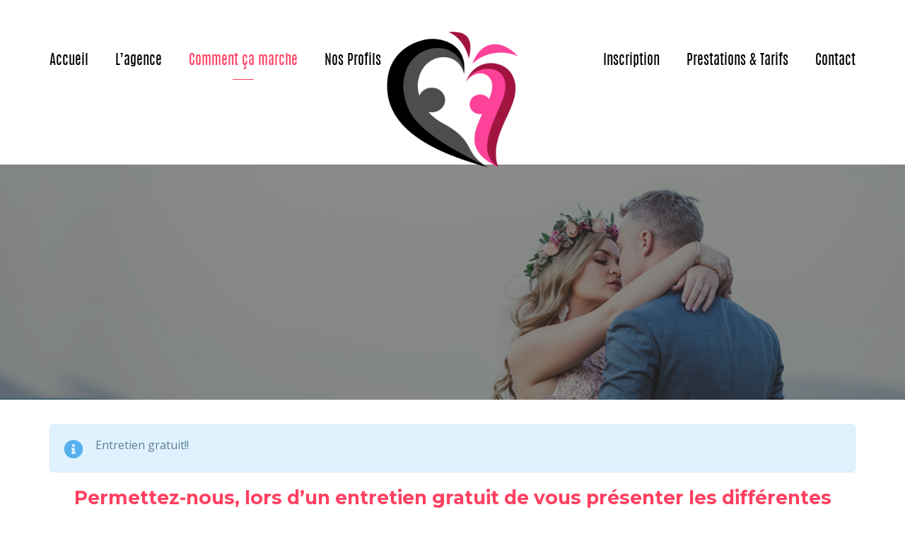

--- FILE ---
content_type: text/html; charset=UTF-8
request_url: https://www.augustineunion.com/comment-ca-marche/
body_size: 13020
content:
<!DOCTYPE html>
<html lang="fr-FR"
	prefix="og: https://ogp.me/ns#"  class="no-js">
<head>
	<meta charset="UTF-8">
	<meta name="viewport" content="width=device-width, initial-scale=1">
	<link rel="profile" href="http://gmpg.org/xfn/11">  
			<title>Comment ça marche - Agence matrimonial de Rencontre sérieuse</title>

		<!-- All in One SEO 4.1.0.3 -->
		<meta name="description" content="Entretien gratuit!! Permettez-nous, lors d’un entretien gratuit de vous présenter les différentes possibilités qui s’offrent à vous ! Étape 1Remplissez une demande en ligne pour être recontacté ou appelez-nous pour parler à notre conseillère experte en relations humaines. Une fois que vous avez été pré-qualifié et afin de vous faciliter la démarche, nous vous proposons […]"/>
		<link rel="canonical" href="https://www.augustineunion.com/comment-ca-marche/" />
		<meta property="og:site_name" content="Agence matrimonial de Rencontre sérieuse - Augustine Union" />
		<meta property="og:type" content="article" />
		<meta property="og:title" content="Comment ça marche - Agence matrimonial de Rencontre sérieuse" />
		<meta property="og:description" content="Entretien gratuit!! Permettez-nous, lors d’un entretien gratuit de vous présenter les différentes possibilités qui s’offrent à vous ! Étape 1Remplissez une demande en ligne pour être recontacté ou appelez-nous pour parler à notre conseillère experte en relations humaines. Une fois que vous avez été pré-qualifié et afin de vous faciliter la démarche, nous vous proposons […]" />
		<meta property="og:url" content="https://www.augustineunion.com/comment-ca-marche/" />
		<meta property="article:published_time" content="2017-06-07T06:55:17Z" />
		<meta property="article:modified_time" content="2020-10-02T11:50:22Z" />
		<meta property="article:publisher" content="https://www.facebook.com/Augustine-union-Agence-matrimoniale-103307401767017/" />
		<meta name="twitter:card" content="summary" />
		<meta name="twitter:domain" content="www.augustineunion.com" />
		<meta name="twitter:title" content="Comment ça marche - Agence matrimonial de Rencontre sérieuse" />
		<meta name="twitter:description" content="Entretien gratuit!! Permettez-nous, lors d’un entretien gratuit de vous présenter les différentes possibilités qui s’offrent à vous ! Étape 1Remplissez une demande en ligne pour être recontacté ou appelez-nous pour parler à notre conseillère experte en relations humaines. Une fois que vous avez été pré-qualifié et afin de vous faciliter la démarche, nous vous proposons […]" />
		<script type="application/ld+json" class="aioseo-schema">
			{"@context":"https:\/\/schema.org","@graph":[{"@type":"WebSite","@id":"https:\/\/www.augustineunion.com\/#website","url":"https:\/\/www.augustineunion.com\/","name":"Agence matrimonial de Rencontre s\u00e9rieuse","description":"Augustine Union","publisher":{"@id":"https:\/\/www.augustineunion.com\/#organization"}},{"@type":"Organization","@id":"https:\/\/www.augustineunion.com\/#organization","name":"Augustine Union - Agence matrimoniale de rencontre s\u00e9rieuse","url":"https:\/\/www.augustineunion.com\/","logo":{"@type":"ImageObject","@id":"https:\/\/www.augustineunion.com\/#organizationLogo","url":"https:\/\/www.augustineunion.com\/wp-content\/uploads\/2021\/05\/augustine-2.png","width":"211","height":"100"},"image":{"@id":"https:\/\/www.augustineunion.com\/#organizationLogo"},"sameAs":["https:\/\/www.facebook.com\/Augustine-union-Agence-matrimoniale-103307401767017\/"],"contactPoint":{"@type":"ContactPoint","telephone":"+33609956678","contactType":"Customer Support"}},{"@type":"BreadcrumbList","@id":"https:\/\/www.augustineunion.com\/comment-ca-marche\/#breadcrumblist","itemListElement":[{"@type":"ListItem","@id":"https:\/\/www.augustineunion.com\/#listItem","position":"1","item":{"@id":"https:\/\/www.augustineunion.com\/#item","name":"Accueil","description":"Augustine Union met des c\u00e9libataires ou veufs en contact selon leurs crit\u00e8res afin qu'ils trouvent l\u2019amour et vivent leurs r\u00eaves - Agence matrimoniale le mans","url":"https:\/\/www.augustineunion.com\/"},"nextItem":"https:\/\/www.augustineunion.com\/comment-ca-marche\/#listItem"},{"@type":"ListItem","@id":"https:\/\/www.augustineunion.com\/comment-ca-marche\/#listItem","position":"2","item":{"@id":"https:\/\/www.augustineunion.com\/comment-ca-marche\/#item","name":"Comment \u00e7a marche","description":"Entretien gratuit!! Permettez-nous, lors d\u2019un entretien gratuit de vous pr\u00e9senter les diff\u00e9rentes possibilit\u00e9s qui s\u2019offrent \u00e0 vous ! \u00c9tape 1Remplissez une demande en ligne pour \u00eatre recontact\u00e9 ou appelez-nous pour parler \u00e0 notre conseill\u00e8re experte en relations humaines. Une fois que vous avez \u00e9t\u00e9 pr\u00e9-qualifi\u00e9 et afin de vous faciliter la d\u00e9marche, nous vous proposons [\u2026]","url":"https:\/\/www.augustineunion.com\/comment-ca-marche\/"},"previousItem":"https:\/\/www.augustineunion.com\/#listItem"}]},{"@type":"WebPage","@id":"https:\/\/www.augustineunion.com\/comment-ca-marche\/#webpage","url":"https:\/\/www.augustineunion.com\/comment-ca-marche\/","name":"Comment \u00e7a marche - Agence matrimonial de Rencontre s\u00e9rieuse","description":"Entretien gratuit!! Permettez-nous, lors d\u2019un entretien gratuit de vous pr\u00e9senter les diff\u00e9rentes possibilit\u00e9s qui s\u2019offrent \u00e0 vous ! \u00c9tape 1Remplissez une demande en ligne pour \u00eatre recontact\u00e9 ou appelez-nous pour parler \u00e0 notre conseill\u00e8re experte en relations humaines. Une fois que vous avez \u00e9t\u00e9 pr\u00e9-qualifi\u00e9 et afin de vous faciliter la d\u00e9marche, nous vous proposons [\u2026]","inLanguage":"fr-FR","isPartOf":{"@id":"https:\/\/www.augustineunion.com\/#website"},"breadcrumb":{"@id":"https:\/\/www.augustineunion.com\/comment-ca-marche\/#breadcrumblist"},"datePublished":"2017-06-07T06:55:17+00:00","dateModified":"2020-10-02T11:50:22+00:00"}]}
		</script>
		<!-- All in One SEO -->

<link rel='dns-prefetch' href='//netdna.bootstrapcdn.com' />
<link rel='dns-prefetch' href='//fonts.googleapis.com' />
<link rel='preconnect' href='https://fonts.gstatic.com' crossorigin />
<link rel="alternate" type="application/rss+xml" title="Agence matrimonial de Rencontre sérieuse &raquo; Flux" href="https://www.augustineunion.com/feed/" />
<link rel="alternate" type="application/rss+xml" title="Agence matrimonial de Rencontre sérieuse &raquo; Flux des commentaires" href="https://www.augustineunion.com/comments/feed/" />
		<!-- This site uses the Google Analytics by MonsterInsights plugin v7.17.0 - Using Analytics tracking - https://www.monsterinsights.com/ -->
		<!-- Remarque : MonsterInsights n’est actuellement pas configuré sur ce site. Le propriétaire doit authentifier son compte Google Analytics dans les réglages de MonsterInsights.  -->
					<!-- No UA code set -->
				<!-- / Google Analytics by MonsterInsights -->
		<script type="text/javascript">
window._wpemojiSettings = {"baseUrl":"https:\/\/s.w.org\/images\/core\/emoji\/14.0.0\/72x72\/","ext":".png","svgUrl":"https:\/\/s.w.org\/images\/core\/emoji\/14.0.0\/svg\/","svgExt":".svg","source":{"concatemoji":"https:\/\/www.augustineunion.com\/wp-includes\/js\/wp-emoji-release.min.js"}};
/*! This file is auto-generated */
!function(i,n){var o,s,e;function c(e){try{var t={supportTests:e,timestamp:(new Date).valueOf()};sessionStorage.setItem(o,JSON.stringify(t))}catch(e){}}function p(e,t,n){e.clearRect(0,0,e.canvas.width,e.canvas.height),e.fillText(t,0,0);var t=new Uint32Array(e.getImageData(0,0,e.canvas.width,e.canvas.height).data),r=(e.clearRect(0,0,e.canvas.width,e.canvas.height),e.fillText(n,0,0),new Uint32Array(e.getImageData(0,0,e.canvas.width,e.canvas.height).data));return t.every(function(e,t){return e===r[t]})}function u(e,t,n){switch(t){case"flag":return n(e,"\ud83c\udff3\ufe0f\u200d\u26a7\ufe0f","\ud83c\udff3\ufe0f\u200b\u26a7\ufe0f")?!1:!n(e,"\ud83c\uddfa\ud83c\uddf3","\ud83c\uddfa\u200b\ud83c\uddf3")&&!n(e,"\ud83c\udff4\udb40\udc67\udb40\udc62\udb40\udc65\udb40\udc6e\udb40\udc67\udb40\udc7f","\ud83c\udff4\u200b\udb40\udc67\u200b\udb40\udc62\u200b\udb40\udc65\u200b\udb40\udc6e\u200b\udb40\udc67\u200b\udb40\udc7f");case"emoji":return!n(e,"\ud83e\udef1\ud83c\udffb\u200d\ud83e\udef2\ud83c\udfff","\ud83e\udef1\ud83c\udffb\u200b\ud83e\udef2\ud83c\udfff")}return!1}function f(e,t,n){var r="undefined"!=typeof WorkerGlobalScope&&self instanceof WorkerGlobalScope?new OffscreenCanvas(300,150):i.createElement("canvas"),a=r.getContext("2d",{willReadFrequently:!0}),o=(a.textBaseline="top",a.font="600 32px Arial",{});return e.forEach(function(e){o[e]=t(a,e,n)}),o}function t(e){var t=i.createElement("script");t.src=e,t.defer=!0,i.head.appendChild(t)}"undefined"!=typeof Promise&&(o="wpEmojiSettingsSupports",s=["flag","emoji"],n.supports={everything:!0,everythingExceptFlag:!0},e=new Promise(function(e){i.addEventListener("DOMContentLoaded",e,{once:!0})}),new Promise(function(t){var n=function(){try{var e=JSON.parse(sessionStorage.getItem(o));if("object"==typeof e&&"number"==typeof e.timestamp&&(new Date).valueOf()<e.timestamp+604800&&"object"==typeof e.supportTests)return e.supportTests}catch(e){}return null}();if(!n){if("undefined"!=typeof Worker&&"undefined"!=typeof OffscreenCanvas&&"undefined"!=typeof URL&&URL.createObjectURL&&"undefined"!=typeof Blob)try{var e="postMessage("+f.toString()+"("+[JSON.stringify(s),u.toString(),p.toString()].join(",")+"));",r=new Blob([e],{type:"text/javascript"}),a=new Worker(URL.createObjectURL(r),{name:"wpTestEmojiSupports"});return void(a.onmessage=function(e){c(n=e.data),a.terminate(),t(n)})}catch(e){}c(n=f(s,u,p))}t(n)}).then(function(e){for(var t in e)n.supports[t]=e[t],n.supports.everything=n.supports.everything&&n.supports[t],"flag"!==t&&(n.supports.everythingExceptFlag=n.supports.everythingExceptFlag&&n.supports[t]);n.supports.everythingExceptFlag=n.supports.everythingExceptFlag&&!n.supports.flag,n.DOMReady=!1,n.readyCallback=function(){n.DOMReady=!0}}).then(function(){return e}).then(function(){var e;n.supports.everything||(n.readyCallback(),(e=n.source||{}).concatemoji?t(e.concatemoji):e.wpemoji&&e.twemoji&&(t(e.twemoji),t(e.wpemoji)))}))}((window,document),window._wpemojiSettings);
</script>
<style type="text/css">
img.wp-smiley,
img.emoji {
	display: inline !important;
	border: none !important;
	box-shadow: none !important;
	height: 1em !important;
	width: 1em !important;
	margin: 0 0.07em !important;
	vertical-align: -0.1em !important;
	background: none !important;
	padding: 0 !important;
}
</style>
	<link rel='stylesheet' id='wp-block-library-css' href='https://www.augustineunion.com/wp-includes/css/dist/block-library/style.min.css' type='text/css' media='all' />
<style id='classic-theme-styles-inline-css' type='text/css'>
/*! This file is auto-generated */
.wp-block-button__link{color:#fff;background-color:#32373c;border-radius:9999px;box-shadow:none;text-decoration:none;padding:calc(.667em + 2px) calc(1.333em + 2px);font-size:1.125em}.wp-block-file__button{background:#32373c;color:#fff;text-decoration:none}
</style>
<style id='global-styles-inline-css' type='text/css'>
body{--wp--preset--color--black: #000000;--wp--preset--color--cyan-bluish-gray: #abb8c3;--wp--preset--color--white: #ffffff;--wp--preset--color--pale-pink: #f78da7;--wp--preset--color--vivid-red: #cf2e2e;--wp--preset--color--luminous-vivid-orange: #ff6900;--wp--preset--color--luminous-vivid-amber: #fcb900;--wp--preset--color--light-green-cyan: #7bdcb5;--wp--preset--color--vivid-green-cyan: #00d084;--wp--preset--color--pale-cyan-blue: #8ed1fc;--wp--preset--color--vivid-cyan-blue: #0693e3;--wp--preset--color--vivid-purple: #9b51e0;--wp--preset--gradient--vivid-cyan-blue-to-vivid-purple: linear-gradient(135deg,rgba(6,147,227,1) 0%,rgb(155,81,224) 100%);--wp--preset--gradient--light-green-cyan-to-vivid-green-cyan: linear-gradient(135deg,rgb(122,220,180) 0%,rgb(0,208,130) 100%);--wp--preset--gradient--luminous-vivid-amber-to-luminous-vivid-orange: linear-gradient(135deg,rgba(252,185,0,1) 0%,rgba(255,105,0,1) 100%);--wp--preset--gradient--luminous-vivid-orange-to-vivid-red: linear-gradient(135deg,rgba(255,105,0,1) 0%,rgb(207,46,46) 100%);--wp--preset--gradient--very-light-gray-to-cyan-bluish-gray: linear-gradient(135deg,rgb(238,238,238) 0%,rgb(169,184,195) 100%);--wp--preset--gradient--cool-to-warm-spectrum: linear-gradient(135deg,rgb(74,234,220) 0%,rgb(151,120,209) 20%,rgb(207,42,186) 40%,rgb(238,44,130) 60%,rgb(251,105,98) 80%,rgb(254,248,76) 100%);--wp--preset--gradient--blush-light-purple: linear-gradient(135deg,rgb(255,206,236) 0%,rgb(152,150,240) 100%);--wp--preset--gradient--blush-bordeaux: linear-gradient(135deg,rgb(254,205,165) 0%,rgb(254,45,45) 50%,rgb(107,0,62) 100%);--wp--preset--gradient--luminous-dusk: linear-gradient(135deg,rgb(255,203,112) 0%,rgb(199,81,192) 50%,rgb(65,88,208) 100%);--wp--preset--gradient--pale-ocean: linear-gradient(135deg,rgb(255,245,203) 0%,rgb(182,227,212) 50%,rgb(51,167,181) 100%);--wp--preset--gradient--electric-grass: linear-gradient(135deg,rgb(202,248,128) 0%,rgb(113,206,126) 100%);--wp--preset--gradient--midnight: linear-gradient(135deg,rgb(2,3,129) 0%,rgb(40,116,252) 100%);--wp--preset--font-size--small: 13px;--wp--preset--font-size--medium: 20px;--wp--preset--font-size--large: 36px;--wp--preset--font-size--x-large: 42px;--wp--preset--spacing--20: 0.44rem;--wp--preset--spacing--30: 0.67rem;--wp--preset--spacing--40: 1rem;--wp--preset--spacing--50: 1.5rem;--wp--preset--spacing--60: 2.25rem;--wp--preset--spacing--70: 3.38rem;--wp--preset--spacing--80: 5.06rem;--wp--preset--shadow--natural: 6px 6px 9px rgba(0, 0, 0, 0.2);--wp--preset--shadow--deep: 12px 12px 50px rgba(0, 0, 0, 0.4);--wp--preset--shadow--sharp: 6px 6px 0px rgba(0, 0, 0, 0.2);--wp--preset--shadow--outlined: 6px 6px 0px -3px rgba(255, 255, 255, 1), 6px 6px rgba(0, 0, 0, 1);--wp--preset--shadow--crisp: 6px 6px 0px rgba(0, 0, 0, 1);}:where(.is-layout-flex){gap: 0.5em;}:where(.is-layout-grid){gap: 0.5em;}body .is-layout-flow > .alignleft{float: left;margin-inline-start: 0;margin-inline-end: 2em;}body .is-layout-flow > .alignright{float: right;margin-inline-start: 2em;margin-inline-end: 0;}body .is-layout-flow > .aligncenter{margin-left: auto !important;margin-right: auto !important;}body .is-layout-constrained > .alignleft{float: left;margin-inline-start: 0;margin-inline-end: 2em;}body .is-layout-constrained > .alignright{float: right;margin-inline-start: 2em;margin-inline-end: 0;}body .is-layout-constrained > .aligncenter{margin-left: auto !important;margin-right: auto !important;}body .is-layout-constrained > :where(:not(.alignleft):not(.alignright):not(.alignfull)){max-width: var(--wp--style--global--content-size);margin-left: auto !important;margin-right: auto !important;}body .is-layout-constrained > .alignwide{max-width: var(--wp--style--global--wide-size);}body .is-layout-flex{display: flex;}body .is-layout-flex{flex-wrap: wrap;align-items: center;}body .is-layout-flex > *{margin: 0;}body .is-layout-grid{display: grid;}body .is-layout-grid > *{margin: 0;}:where(.wp-block-columns.is-layout-flex){gap: 2em;}:where(.wp-block-columns.is-layout-grid){gap: 2em;}:where(.wp-block-post-template.is-layout-flex){gap: 1.25em;}:where(.wp-block-post-template.is-layout-grid){gap: 1.25em;}.has-black-color{color: var(--wp--preset--color--black) !important;}.has-cyan-bluish-gray-color{color: var(--wp--preset--color--cyan-bluish-gray) !important;}.has-white-color{color: var(--wp--preset--color--white) !important;}.has-pale-pink-color{color: var(--wp--preset--color--pale-pink) !important;}.has-vivid-red-color{color: var(--wp--preset--color--vivid-red) !important;}.has-luminous-vivid-orange-color{color: var(--wp--preset--color--luminous-vivid-orange) !important;}.has-luminous-vivid-amber-color{color: var(--wp--preset--color--luminous-vivid-amber) !important;}.has-light-green-cyan-color{color: var(--wp--preset--color--light-green-cyan) !important;}.has-vivid-green-cyan-color{color: var(--wp--preset--color--vivid-green-cyan) !important;}.has-pale-cyan-blue-color{color: var(--wp--preset--color--pale-cyan-blue) !important;}.has-vivid-cyan-blue-color{color: var(--wp--preset--color--vivid-cyan-blue) !important;}.has-vivid-purple-color{color: var(--wp--preset--color--vivid-purple) !important;}.has-black-background-color{background-color: var(--wp--preset--color--black) !important;}.has-cyan-bluish-gray-background-color{background-color: var(--wp--preset--color--cyan-bluish-gray) !important;}.has-white-background-color{background-color: var(--wp--preset--color--white) !important;}.has-pale-pink-background-color{background-color: var(--wp--preset--color--pale-pink) !important;}.has-vivid-red-background-color{background-color: var(--wp--preset--color--vivid-red) !important;}.has-luminous-vivid-orange-background-color{background-color: var(--wp--preset--color--luminous-vivid-orange) !important;}.has-luminous-vivid-amber-background-color{background-color: var(--wp--preset--color--luminous-vivid-amber) !important;}.has-light-green-cyan-background-color{background-color: var(--wp--preset--color--light-green-cyan) !important;}.has-vivid-green-cyan-background-color{background-color: var(--wp--preset--color--vivid-green-cyan) !important;}.has-pale-cyan-blue-background-color{background-color: var(--wp--preset--color--pale-cyan-blue) !important;}.has-vivid-cyan-blue-background-color{background-color: var(--wp--preset--color--vivid-cyan-blue) !important;}.has-vivid-purple-background-color{background-color: var(--wp--preset--color--vivid-purple) !important;}.has-black-border-color{border-color: var(--wp--preset--color--black) !important;}.has-cyan-bluish-gray-border-color{border-color: var(--wp--preset--color--cyan-bluish-gray) !important;}.has-white-border-color{border-color: var(--wp--preset--color--white) !important;}.has-pale-pink-border-color{border-color: var(--wp--preset--color--pale-pink) !important;}.has-vivid-red-border-color{border-color: var(--wp--preset--color--vivid-red) !important;}.has-luminous-vivid-orange-border-color{border-color: var(--wp--preset--color--luminous-vivid-orange) !important;}.has-luminous-vivid-amber-border-color{border-color: var(--wp--preset--color--luminous-vivid-amber) !important;}.has-light-green-cyan-border-color{border-color: var(--wp--preset--color--light-green-cyan) !important;}.has-vivid-green-cyan-border-color{border-color: var(--wp--preset--color--vivid-green-cyan) !important;}.has-pale-cyan-blue-border-color{border-color: var(--wp--preset--color--pale-cyan-blue) !important;}.has-vivid-cyan-blue-border-color{border-color: var(--wp--preset--color--vivid-cyan-blue) !important;}.has-vivid-purple-border-color{border-color: var(--wp--preset--color--vivid-purple) !important;}.has-vivid-cyan-blue-to-vivid-purple-gradient-background{background: var(--wp--preset--gradient--vivid-cyan-blue-to-vivid-purple) !important;}.has-light-green-cyan-to-vivid-green-cyan-gradient-background{background: var(--wp--preset--gradient--light-green-cyan-to-vivid-green-cyan) !important;}.has-luminous-vivid-amber-to-luminous-vivid-orange-gradient-background{background: var(--wp--preset--gradient--luminous-vivid-amber-to-luminous-vivid-orange) !important;}.has-luminous-vivid-orange-to-vivid-red-gradient-background{background: var(--wp--preset--gradient--luminous-vivid-orange-to-vivid-red) !important;}.has-very-light-gray-to-cyan-bluish-gray-gradient-background{background: var(--wp--preset--gradient--very-light-gray-to-cyan-bluish-gray) !important;}.has-cool-to-warm-spectrum-gradient-background{background: var(--wp--preset--gradient--cool-to-warm-spectrum) !important;}.has-blush-light-purple-gradient-background{background: var(--wp--preset--gradient--blush-light-purple) !important;}.has-blush-bordeaux-gradient-background{background: var(--wp--preset--gradient--blush-bordeaux) !important;}.has-luminous-dusk-gradient-background{background: var(--wp--preset--gradient--luminous-dusk) !important;}.has-pale-ocean-gradient-background{background: var(--wp--preset--gradient--pale-ocean) !important;}.has-electric-grass-gradient-background{background: var(--wp--preset--gradient--electric-grass) !important;}.has-midnight-gradient-background{background: var(--wp--preset--gradient--midnight) !important;}.has-small-font-size{font-size: var(--wp--preset--font-size--small) !important;}.has-medium-font-size{font-size: var(--wp--preset--font-size--medium) !important;}.has-large-font-size{font-size: var(--wp--preset--font-size--large) !important;}.has-x-large-font-size{font-size: var(--wp--preset--font-size--x-large) !important;}
.wp-block-navigation a:where(:not(.wp-element-button)){color: inherit;}
:where(.wp-block-post-template.is-layout-flex){gap: 1.25em;}:where(.wp-block-post-template.is-layout-grid){gap: 1.25em;}
:where(.wp-block-columns.is-layout-flex){gap: 2em;}:where(.wp-block-columns.is-layout-grid){gap: 2em;}
.wp-block-pullquote{font-size: 1.5em;line-height: 1.6;}
</style>
<link rel='stylesheet' id='contact-form-7-css' href='https://www.augustineunion.com/wp-content/plugins/contact-form-7/includes/css/styles.css' type='text/css' media='all' />
<link rel='stylesheet' id='finalTilesGallery_stylesheet-css' href='https://www.augustineunion.com/wp-content/plugins/final-tiles-grid-gallery-lite/scripts/ftg.css' type='text/css' media='all' />
<link rel='stylesheet' id='fontawesome_stylesheet-css' href='//netdna.bootstrapcdn.com/font-awesome/4.7.0/css/font-awesome.css' type='text/css' media='all' />
<link rel='stylesheet' id='rs-plugin-settings-css' href='https://www.augustineunion.com/wp-content/plugins/revslider/public/assets/css/rs6.css' type='text/css' media='all' />
<style id='rs-plugin-settings-inline-css' type='text/css'>
#rs-demo-id {}
</style>
<link rel='stylesheet' id='rt-tpg-css' href='https://www.augustineunion.com/wp-content/plugins/the-post-grid/assets/css/thepostgrid.css' type='text/css' media='all' />
<link rel='stylesheet' id='wedding-stats-counter-style-css' href='https://www.augustineunion.com/wp-content/themes/wedding/assets/counter/stats-counter.css' type='text/css' media='all' />
<link rel='stylesheet' id='wedding-fonts-css' href='https://fonts.googleapis.com/css?family=Open+Sans%3A300%2C300i%2C400%2C400i%2C600%2C600i%2C700%2C700i%2C800%2C800i%7CLato%3A100%2C100i%2C300%2C300i%2C400%2C400i%2C700%2C700i%2C900%2C900i%7CPlayfair%2BDisplay%3A400%2C400i%2C700%2C700i%2C900%2C900i&#038;subset=latin%2Clatin-ext&#038;ver=1.5' type='text/css' media='all' />
<link rel='stylesheet' id='bootstrap-css' href='https://www.augustineunion.com/wp-content/themes/wedding/assets/css/bootstrap.css' type='text/css' media='all' />
<link rel='stylesheet' id='fancybox-css' href='https://www.augustineunion.com/wp-content/themes/wedding/assets/fancybox/css/jquery.fancybox.css' type='text/css' media='all' />
<link rel='stylesheet' id='wedding-resetcss-css' href='https://www.augustineunion.com/wp-content/themes/wedding/assets/css/reset-css.css' type='text/css' media='all' />
<link rel='stylesheet' id='font-awesome-css' href='https://www.augustineunion.com/wp-content/themes/wedding/assets/css/font-awesome.min.css' type='text/css' media='all' />
<link rel='stylesheet' id='wedding-theme-css' href='https://www.augustineunion.com/wp-content/themes/wedding/assets/css/style.css' type='text/css' media='all' />
<link rel='stylesheet' id='wedding-themefonts-css' href='https://www.augustineunion.com/wp-content/themes/wedding/assets/css/fonts.css' type='text/css' media='all' />
<link rel='stylesheet' id='wedding-header-css' href='https://www.augustineunion.com/wp-content/themes/wedding/assets/css/header.css' type='text/css' media='all' />
<link rel='stylesheet' id='wedding-footer-css' href='https://www.augustineunion.com/wp-content/themes/wedding/assets/css/footer.css' type='text/css' media='all' />
<link rel='stylesheet' id='Pe-icon-7-stroke-css' href='https://www.augustineunion.com/wp-content/themes/wedding/assets/css/Pe-icon-7-stroke.css' type='text/css' media='all' />
<link rel='stylesheet' id='wedding-styles-css' href='https://www.augustineunion.com/wp-content/themes/wedding/style.css' type='text/css' media='all' />
<link rel='stylesheet' id='wedding-color-css' href='https://www.augustineunion.com/wp-content/themes/wedding/assets/css/config-color.css' type='text/css' media='all' />
<link rel='stylesheet' id='wedding-font-css' href='https://www.augustineunion.com/wp-content/themes/wedding/assets/css/config-fonts.css' type='text/css' media='all' />
<link rel='stylesheet' id='wedding-custom-css' href='https://www.augustineunion.com/wp-content/themes/wedding/assets/css/style-custom.css' type='text/css' media='all' />
<link rel='stylesheet' id='wedding-reponsive-css' href='https://www.augustineunion.com/wp-content/themes/wedding/assets/css/responsive.css' type='text/css' media='all' />
<link rel='stylesheet' id='hover-css' href='https://www.augustineunion.com/wp-content/themes/wedding/assets/css/hover.css' type='text/css' media='all' />
<link rel='stylesheet' id='animate-css' href='https://www.augustineunion.com/wp-content/themes/wedding/assets/css/animate.css' type='text/css' media='all' />
<link rel='stylesheet' id='masterslider-css' href='https://www.augustineunion.com/wp-content/themes/wedding/assets/css/masterslider.main.css' type='text/css' media='all' />
<link rel='stylesheet' id='js_composer_front-css' href='https://www.augustineunion.com/wp-content/plugins/js_composer/assets/css/js_composer.min.css' type='text/css' media='all' />
<link rel='stylesheet' id='bsf-Defaults-css' href='https://www.augustineunion.com/wp-content/uploads/smile_fonts/Defaults/Defaults.css' type='text/css' media='all' />
<link rel='stylesheet' id='ultimate-style-css' href='https://www.augustineunion.com/wp-content/plugins/Ultimate_VC_Addons/assets/min-css/style.min.css' type='text/css' media='all' />
<link rel='stylesheet' id='ultimate-headings-style-css' href='https://www.augustineunion.com/wp-content/plugins/Ultimate_VC_Addons/assets/min-css/headings.min.css' type='text/css' media='all' />
<link rel='stylesheet' id='ultimate-animate-css' href='https://www.augustineunion.com/wp-content/plugins/Ultimate_VC_Addons/assets/min-css/animate.min.css' type='text/css' media='all' />
<link rel='stylesheet' id='ultimate-tooltip-css' href='https://www.augustineunion.com/wp-content/plugins/Ultimate_VC_Addons/assets/min-css/tooltip.min.css' type='text/css' media='all' />
<link rel='stylesheet' id='ult-ib2-style-css' href='https://www.augustineunion.com/wp-content/plugins/Ultimate_VC_Addons/assets/min-css/ib2-style.min.css' type='text/css' media='all' />
<link rel="preload" as="style" href="https://fonts.googleapis.com/css?family=Open Sans:300,400,600,700,800,300italic,400italic,600italic,700italic,800italic&#038;subset=latin&#038;display=swap&#038;ver=1601766742" /><link rel="stylesheet" href="https://fonts.googleapis.com/css?family=Open Sans:300,400,600,700,800,300italic,400italic,600italic,700italic,800italic&#038;subset=latin&#038;display=swap&#038;ver=1601766742" media="print" onload="this.media='all'"><noscript><link rel="stylesheet" href="https://fonts.googleapis.com/css?family=Open Sans:300,400,600,700,800,300italic,400italic,600italic,700italic,800italic&#038;subset=latin&#038;display=swap&#038;ver=1601766742" /></noscript><link rel='stylesheet' id='vc_font_awesome_5_shims-css' href='https://www.augustineunion.com/wp-content/plugins/js_composer/assets/lib/bower/font-awesome/css/v4-shims.min.css' type='text/css' media='all' />
<link rel='stylesheet' id='vc_font_awesome_5-css' href='https://www.augustineunion.com/wp-content/plugins/js_composer/assets/lib/bower/font-awesome/css/all.min.css' type='text/css' media='all' />
<link rel='stylesheet' id='vc_google_fonts_montserratregular700-css' href='https://fonts.googleapis.com/css?family=Montserrat%3Aregular%2C700&#038;ver=6.1' type='text/css' media='all' />
<script type='text/javascript' src='https://www.augustineunion.com/wp-includes/js/jquery/jquery.min.js' id='jquery-core-js'></script>
<script type='text/javascript' src='https://www.augustineunion.com/wp-includes/js/jquery/jquery-migrate.min.js' id='jquery-migrate-js'></script>
<script type='text/javascript' src='https://www.augustineunion.com/wp-content/plugins/revslider/public/assets/js/rbtools.min.js' id='tp-tools-js'></script>
<script type='text/javascript' src='https://www.augustineunion.com/wp-content/plugins/revslider/public/assets/js/rs6.min.js' id='revmin-js'></script>
<script type='text/javascript' src='https://www.augustineunion.com/wp-includes/js/jquery/ui/core.min.js' id='jquery-ui-core-js'></script>
<script type='text/javascript' src='https://www.augustineunion.com/wp-content/plugins/Ultimate_VC_Addons/assets/min-js/ultimate.min.js' id='ultimate-script-js'></script>
<script type='text/javascript' src='https://www.augustineunion.com/wp-content/plugins/Ultimate_VC_Addons/assets/min-js/ultimate_bg.min.js' id='ultimate-row-bg-js'></script>
<link rel="https://api.w.org/" href="https://www.augustineunion.com/wp-json/" /><link rel="alternate" type="application/json" href="https://www.augustineunion.com/wp-json/wp/v2/pages/1461" /><link rel="EditURI" type="application/rsd+xml" title="RSD" href="https://www.augustineunion.com/xmlrpc.php?rsd" />
<meta name="generator" content="WordPress 6.3.1" />
<link rel='shortlink' href='https://www.augustineunion.com/?p=1461' />
<link rel="alternate" type="application/json+oembed" href="https://www.augustineunion.com/wp-json/oembed/1.0/embed?url=https%3A%2F%2Fwww.augustineunion.com%2Fcomment-ca-marche%2F" />
<link rel="alternate" type="text/xml+oembed" href="https://www.augustineunion.com/wp-json/oembed/1.0/embed?url=https%3A%2F%2Fwww.augustineunion.com%2Fcomment-ca-marche%2F&#038;format=xml" />
<meta name="framework" content="Redux 4.1.20" /><style type="text/css">.recentcomments a{display:inline !important;padding:0 !important;margin:0 !important;}</style><meta name="generator" content="Powered by WPBakery Page Builder - drag and drop page builder for WordPress."/>
<meta name="generator" content="Powered by Slider Revolution 6.2.2 - responsive, Mobile-Friendly Slider Plugin for WordPress with comfortable drag and drop interface." />
<link rel="icon" href="https://www.augustineunion.com/wp-content/uploads/2020/09/cropped-android-chrome-192x192-1-32x32.png" sizes="32x32" />
<link rel="icon" href="https://www.augustineunion.com/wp-content/uploads/2020/09/cropped-android-chrome-192x192-1-192x192.png" sizes="192x192" />
<link rel="apple-touch-icon" href="https://www.augustineunion.com/wp-content/uploads/2020/09/cropped-android-chrome-192x192-1-180x180.png" />
<meta name="msapplication-TileImage" content="https://www.augustineunion.com/wp-content/uploads/2020/09/cropped-android-chrome-192x192-1-270x270.png" />
<script type="text/javascript">function setREVStartSize(e){			
			try {								
				var pw = document.getElementById(e.c).parentNode.offsetWidth,
					newh;
				pw = pw===0 || isNaN(pw) ? window.innerWidth : pw;
				e.tabw = e.tabw===undefined ? 0 : parseInt(e.tabw);
				e.thumbw = e.thumbw===undefined ? 0 : parseInt(e.thumbw);
				e.tabh = e.tabh===undefined ? 0 : parseInt(e.tabh);
				e.thumbh = e.thumbh===undefined ? 0 : parseInt(e.thumbh);
				e.tabhide = e.tabhide===undefined ? 0 : parseInt(e.tabhide);
				e.thumbhide = e.thumbhide===undefined ? 0 : parseInt(e.thumbhide);
				e.mh = e.mh===undefined || e.mh=="" || e.mh==="auto" ? 0 : parseInt(e.mh,0);		
				if(e.layout==="fullscreen" || e.l==="fullscreen") 						
					newh = Math.max(e.mh,window.innerHeight);				
				else{					
					e.gw = Array.isArray(e.gw) ? e.gw : [e.gw];
					for (var i in e.rl) if (e.gw[i]===undefined || e.gw[i]===0) e.gw[i] = e.gw[i-1];					
					e.gh = e.el===undefined || e.el==="" || (Array.isArray(e.el) && e.el.length==0)? e.gh : e.el;
					e.gh = Array.isArray(e.gh) ? e.gh : [e.gh];
					for (var i in e.rl) if (e.gh[i]===undefined || e.gh[i]===0) e.gh[i] = e.gh[i-1];
										
					var nl = new Array(e.rl.length),
						ix = 0,						
						sl;					
					e.tabw = e.tabhide>=pw ? 0 : e.tabw;
					e.thumbw = e.thumbhide>=pw ? 0 : e.thumbw;
					e.tabh = e.tabhide>=pw ? 0 : e.tabh;
					e.thumbh = e.thumbhide>=pw ? 0 : e.thumbh;					
					for (var i in e.rl) nl[i] = e.rl[i]<window.innerWidth ? 0 : e.rl[i];
					sl = nl[0];									
					for (var i in nl) if (sl>nl[i] && nl[i]>0) { sl = nl[i]; ix=i;}															
					var m = pw>(e.gw[ix]+e.tabw+e.thumbw) ? 1 : (pw-(e.tabw+e.thumbw)) / (e.gw[ix]);					

					newh =  (e.type==="carousel" && e.justify==="true" ? e.gh[ix] : (e.gh[ix] * m)) + (e.tabh + e.thumbh);
				}			
				
				if(window.rs_init_css===undefined) window.rs_init_css = document.head.appendChild(document.createElement("style"));					
				document.getElementById(e.c).height = newh;
				window.rs_init_css.innerHTML += "#"+e.c+"_wrapper { height: "+newh+"px }";				
			} catch(e){
				console.log("Failure at Presize of Slider:" + e)
			}					   
		  };</script>
		<style type="text/css" id="wp-custom-css">
			h3 {
    font-size: 1.95em;
    color: #fff;
    font-weight: 600;
    font-size: 14px;
    text-transform: uppercase;
		font-family: ABeeZee;
}
a{
	color: #000000;
}

.footer-top p, 
.footer-v1 .footer-bottom .footercoppyright{
	font-family: ABeeZee;
}

.services-left .heading-title .description p{
	color: #000;
}

.aio-icon, .vc_row .aio-icon{
	background: #f43896 url(https://www.augustineunion.com/wp-content/uploads/2020/09/contract-white.png) no-repeat center !important;
}

.letrine {
color:#f3618e;
float:left;
font-family:"Times New Roman",serif;
font-size:5.1em;
margin:-7px 4px -14px 0;
}

.text-home1{
	font-size: 0.9em !important;
}

.text-home1 h3{
	font-size: 0.9em !important;
	text-align: center !important;
}
.uavc-list-content span.uavc-list-desc{
	color: #333333 !important;
	font-weight: 40 !important;
	font-size: 16px !important;
}





















		</style>
		<noscript><style> .wpb_animate_when_almost_visible { opacity: 1; }</style></noscript>	<!-- Global site tag (gtag.js) - Google Analytics -->
<script async src="https://www.googletagmanager.com/gtag/js?id=UA-197276476-1">
</script>
<script>
  window.dataLayer = window.dataLayer || [];
  function gtag(){dataLayer.push(arguments);}
  gtag('js', new Date());

  gtag('config', 'UA-197276476-1');
</script>
</head>

<body class="page-template-default page page-id-1461 wpb-js-composer js-comp-ver-6.1 vc_responsive">
<div class="loaderWrap"><div id="loader"><div class="loader-heart loader-heart2"><i class="fa fa-heart  fa-x pulse2"></i></div><div class="loader-heart loader-heart3"><i class="fa fa-heart  fa-2x pulse2"></i></div><div class="loader-heart loader-heart4"><i class="fa fa-heart fa-3x pulse2"></i></div><div class="loader-heart loader-heart1"><i class="fa fa-heart fa-4x pulse2"></i></div><div class="loader-heart loader-heart5"><i class="fa fa-heart fa-3x pulse2"></i></div><div class="loader-heart loader-heart6"><i class="fa fa-heart  fa-2x pulse2"></i></div><div class="loader-heart loader-heart7"><i class="fa fa-heart  fa-1x pulse2"></i></div></div> </div><div id="page" class="site">
	<div class="site-inner">  
		<header id="masthead"> 
			<div class="header1-over   header_fixed">
	<div id="header_v1" class="header header-v1 default">
		<div class="wedding_inbox_wrap header-main hidden-sm hidden-xs"> 
			<div class="container">
				<div class="menu_left"> 
					<div class="main-nav d_inline_block">
						<nav class="main-navigation" aria-label="Menu left">
							<div class="menu-main-menu-container"><ul id="menu-main-menu" class="primary-menu"><li id="menu-item-1798" class="menu-item menu-item-type-post_type menu-item-object-page menu-item-home menu-item-1798"><a href="https://www.augustineunion.com/">Accueil</a></li>
<li id="menu-item-1888" class="menu-item menu-item-type-custom menu-item-object-custom menu-item-has-children menu-item-1888 page_item_has_children"><a href="#">L&#8217;agence</a>
<ul class="children dropdown-menu sub-menu">
	<li id="menu-item-1799" class="menu-item menu-item-type-post_type menu-item-object-page menu-item-1799"><a href="https://www.augustineunion.com/qui-sommes-nous/">Qui Sommes-nous</a></li>
	<li id="menu-item-2443" class="menu-item menu-item-type-post_type menu-item-object-page menu-item-2443"><a href="https://www.augustineunion.com/nos-engagements/">Nos Engagements</a></li>
	<li id="menu-item-2746" class="menu-item menu-item-type-post_type menu-item-object-page menu-item-2746"><a href="https://www.augustineunion.com/notre-blog/">Notre blog</a></li>
</ul>
</li>
<li id="menu-item-2227" class="menu-item menu-item-type-post_type menu-item-object-page current-menu-item page_item page-item-1461 current_page_item menu-item-has-children menu-item-2227 page_item_has_children"><a href="https://www.augustineunion.com/comment-ca-marche/">Comment ça marche</a>
<ul class="children dropdown-menu sub-menu">
	<li id="menu-item-2684" class="menu-item menu-item-type-post_type menu-item-object-page menu-item-2684"><a href="https://www.augustineunion.com/temoignages/">Témoignages</a></li>
	<li id="menu-item-2728" class="menu-item menu-item-type-post_type menu-item-object-page menu-item-2728"><a href="https://www.augustineunion.com/photos-videos/">Photos &#038; Vidéos</a></li>
</ul>
</li>
<li id="menu-item-1862" class="menu-item menu-item-type-post_type menu-item-object-page menu-item-1862"><a href="https://www.augustineunion.com/nos-profils/">Nos Profils</a></li>
</ul></div>						</nav><!-- .main-navigation -->
					</div> 
				</div>  
				<div class="logo">
					<a href="https://www.augustineunion.com/">
													<img src="https://www.augustineunion.com/wp-content/uploads/2020/09/android-chrome-192x192-1.png" alt="logo" >
											</a>
				</div> 
				<div class="wedding-menubt d_inline_block">
					<button class="btn btn-responsive-nav btn-inverse" data-toggle="collapse" data-target=".nav-main-collapse">
						<i class="fa fa-bars"></i>
					</button>
				</div>
				<div class="menu_right"> 
					<div class="main-nav d_inline_block">
						<nav class="main-navigation" aria-label="Menu right">
							<div class="menu-right-menu-container"><ul id="menu-right-menu" class="primary-menu"><li id="menu-item-1965" class="menu-item menu-item-type-post_type menu-item-object-page menu-item-has-children menu-item-1965 page_item_has_children"><a href="https://www.augustineunion.com/inscription-et-confidentialite/">Inscription</a>
<ul class="children dropdown-menu sub-menu">
	<li id="menu-item-2698" class="menu-item menu-item-type-post_type menu-item-object-page menu-item-2698"><a href="https://www.augustineunion.com/community/">Notre communauté</a></li>
</ul>
</li>
<li id="menu-item-2580" class="menu-item menu-item-type-post_type menu-item-object-page menu-item-2580"><a href="https://www.augustineunion.com/prestations-tarifs/">Prestations &#038; Tarifs</a></li>
<li id="menu-item-1897" class="menu-item menu-item-type-post_type menu-item-object-page menu-item-1897"><a href="https://www.augustineunion.com/contact/">Contact</a></li>
</ul></div>						</nav><!-- .main-navigation -->
					</div> 
				</div> 
			</div>
		</div>
		<div class="hidden-lg hidden-md header_mobile">
			<div class="logo">
				<a href="https://www.augustineunion.com/">
											<img src="https://www.augustineunion.com/wp-content/uploads/2020/09/android-chrome-192x192-1.png" alt="logo" >
									</a>
			</div> 
			<div class="wedding-menubt d_inline_block">
				<button class="btn btn-responsive-nav btn-inverse" data-toggle="collapse" data-target=".nav-main-collapse">
					<i class="fa fa-bars"></i>
				</button>
			</div>
			<div class="mobile_menu">
				<div class="main-nav d_inline_block">
					<nav class="main-navigation" aria-label="Menu left">
						<div class="menu-main-menu-container"><ul id="menu-main-menu-1" class="primary-menu"><li class="menu-item menu-item-type-post_type menu-item-object-page menu-item-home menu-item-1798"><a href="https://www.augustineunion.com/">Accueil</a></li>
<li class="menu-item menu-item-type-custom menu-item-object-custom menu-item-has-children menu-item-1888 page_item_has_children"><a href="#">L&#8217;agence</a>
<ul class="children dropdown-menu sub-menu">
	<li class="menu-item menu-item-type-post_type menu-item-object-page menu-item-1799"><a href="https://www.augustineunion.com/qui-sommes-nous/">Qui Sommes-nous</a></li>
	<li class="menu-item menu-item-type-post_type menu-item-object-page menu-item-2443"><a href="https://www.augustineunion.com/nos-engagements/">Nos Engagements</a></li>
	<li class="menu-item menu-item-type-post_type menu-item-object-page menu-item-2746"><a href="https://www.augustineunion.com/notre-blog/">Notre blog</a></li>
</ul>
</li>
<li class="menu-item menu-item-type-post_type menu-item-object-page current-menu-item page_item page-item-1461 current_page_item menu-item-has-children menu-item-2227 page_item_has_children"><a href="https://www.augustineunion.com/comment-ca-marche/">Comment ça marche</a>
<ul class="children dropdown-menu sub-menu">
	<li class="menu-item menu-item-type-post_type menu-item-object-page menu-item-2684"><a href="https://www.augustineunion.com/temoignages/">Témoignages</a></li>
	<li class="menu-item menu-item-type-post_type menu-item-object-page menu-item-2728"><a href="https://www.augustineunion.com/photos-videos/">Photos &#038; Vidéos</a></li>
</ul>
</li>
<li class="menu-item menu-item-type-post_type menu-item-object-page menu-item-1862"><a href="https://www.augustineunion.com/nos-profils/">Nos Profils</a></li>
</ul></div>						<div class="menu-right-menu-container"><ul id="menu-right-menu-1" class="primary-menu"><li class="menu-item menu-item-type-post_type menu-item-object-page menu-item-has-children menu-item-1965 page_item_has_children"><a href="https://www.augustineunion.com/inscription-et-confidentialite/">Inscription</a>
<ul class="children dropdown-menu sub-menu">
	<li class="menu-item menu-item-type-post_type menu-item-object-page menu-item-2698"><a href="https://www.augustineunion.com/community/">Notre communauté</a></li>
</ul>
</li>
<li class="menu-item menu-item-type-post_type menu-item-object-page menu-item-2580"><a href="https://www.augustineunion.com/prestations-tarifs/">Prestations &#038; Tarifs</a></li>
<li class="menu-item menu-item-type-post_type menu-item-object-page menu-item-1897"><a href="https://www.augustineunion.com/contact/">Contact</a></li>
</ul></div>					</nav><!-- .main-navigation -->
				</div>
			</div>
		</div>
	</div><!-- #header_v1-->
</div>
		</header>
		<div id="content" class="site-content">

<div id="primary" class="content-area">
	<main id="main" class="site-main">
				<div class="container padding-top-80 padding-bottom-80">			<div class="row">
				<div class="col-xs-12 col-sm-12 col-md-12">
					
<article id="post-1461" class="post-1461 page type-page status-publish hentry">
	<div class="entry-content">
		<div data-vc-full-width="true" data-vc-full-width-init="false" data-vc-stretch-content="true" class="vc_row wpb_row vc_row-fluid vc_row-no-padding"><div class="wpb_column vc_column_container vc_col-sm-12"><div class="vc_column-inner"><div class="wpb_wrapper"><div class="ult-new-ib ult-ib-effect-style1  ult-ib-resp  " data-min-width="768" data-max-width="900" style="" data-opacity="1" data-hover-opacity="1" ><img class="ult-new-ib-img" style="opacity:1;" alt="null" src="https://www.augustineunion.com/wp-content/uploads/2020/09/bannier-1.png"   /><div id="interactive-banner-wrap-6982" class="ult-new-ib-desc" style=""><h2 class="ult-new-ib-title ult-responsive"  data-ultimate-target='#interactive-banner-wrap-6982 .ult-new-ib-title'  data-responsive-json-new='{"font-size":"","line-height":""}'  style="font-weight:normal;"></h2></div></div><script type="text/javascript">
			(function($){
				$(document).ready(function(){
					$(".ult-new-ib").css("opacity","1");
				});
			})(jQuery);
			</script></div></div></div></div><div class="vc_row-full-width vc_clearfix"></div><div class="vc_row wpb_row vc_row-fluid"><div class="wpb_column vc_column_container vc_col-sm-12"><div class="vc_column-inner"><div class="wpb_wrapper"><div class="vc_message_box vc_message_box-standard vc_message_box-rounded vc_color-info" ><div class="vc_message_box-icon"><i class="fas fa-info-circle"></i></div><p>Entretien gratuit!!</p>
<div id="gtx-trans" style="position: absolute; left: -36px; top: 37.8px;">
<div class="gtx-trans-icon"></div>
</div>
</div><h4 style="color: #ff4061;text-align: center;font-family:Montserrat;font-weight:700;font-style:normal" class="vc_custom_heading" >Permettez-nous, lors d’un entretien gratuit de vous présenter les différentes possibilités qui s’offrent à vous !</h4></div></div></div></div><div class="vc_row wpb_row vc_row-fluid"><div class="wpb_column vc_column_container vc_col-sm-2"><div class="vc_column-inner"><div class="wpb_wrapper"><div class="ult-just-icon-wrapper  "><div class="align-icon" style="text-align:center;">
<div class="aio-icon-img  uavc-circle " style="font-size:48px;background:#ffffff;display:inline-block;" >
	<img class="img-icon" alt="null" src="https://www.augustineunion.com/wp-content/uploads/2020/09/14.jpg"/>
</div></div></div></div></div></div><div class="wpb_column vc_column_container vc_col-sm-2"><div class="vc_column-inner"><div class="wpb_wrapper"><div class="ult-just-icon-wrapper  "><div class="align-icon" style="text-align:center;">
<div class="aio-icon-img  uavc-circle " style="font-size:48px;background:#ffffff;display:inline-block;" >
	<img class="img-icon" alt="null" src="https://www.augustineunion.com/wp-content/uploads/2020/09/i3.jpg"/>
</div></div></div></div></div></div><div class="wpb_column vc_column_container vc_col-sm-2"><div class="vc_column-inner"><div class="wpb_wrapper"><div class="ult-just-icon-wrapper  "><div class="align-icon" style="text-align:center;">
<div class="aio-icon-img  uavc-circle " style="font-size:48px;background:#ffffff;display:inline-block;" >
	<img class="img-icon" alt="null" src="https://www.augustineunion.com/wp-content/uploads/2020/09/15.jpg"/>
</div></div></div></div></div></div><div class="wpb_column vc_column_container vc_col-sm-2"><div class="vc_column-inner"><div class="wpb_wrapper"><div class="ult-just-icon-wrapper  "><div class="align-icon" style="text-align:center;">
<div class="aio-icon-img  uavc-circle " style="font-size:48px;background:#ffffff;display:inline-block;" >
	<img class="img-icon" alt="null" src="https://www.augustineunion.com/wp-content/uploads/2020/09/i1.jpg"/>
</div></div></div></div></div></div><div class="wpb_column vc_column_container vc_col-sm-2"><div class="vc_column-inner"><div class="wpb_wrapper"><div class="ult-just-icon-wrapper  "><div class="align-icon" style="text-align:center;">
<div class="aio-icon-img  uavc-circle " style="font-size:48px;background:#ffffff;display:inline-block;" >
	<img class="img-icon" alt="null" src="https://www.augustineunion.com/wp-content/uploads/2020/09/icon5.png"/>
</div></div></div></div></div></div><div class="wpb_column vc_column_container vc_col-sm-2"><div class="vc_column-inner"><div class="wpb_wrapper"><div class="ult-just-icon-wrapper  "><div class="align-icon" style="text-align:center;">
<div class="aio-icon-img  uavc-circle " style="font-size:48px;background:#ffffff;display:inline-block;" >
	<img class="img-icon" alt="null" src="https://www.augustineunion.com/wp-content/uploads/2020/09/i2.jpg"/>
</div></div></div></div></div></div></div><div class="vc_row wpb_row vc_row-fluid"><div class="wpb_column vc_column_container vc_col-sm-6"><div class="vc_column-inner"><div class="wpb_wrapper">
	<div  class="wpb_single_image wpb_content_element vc_align_center">
		
		<figure class="wpb_wrapper vc_figure">
			<div class="vc_single_image-wrapper vc_box_border  vc_box_border_pink"><img width="555" height="440" src="https://www.augustineunion.com/wp-content/uploads/2017/05/wedding-couple2.jpg" class="vc_single_image-img attachment-full" alt="" decoding="async" fetchpriority="high" /></div>
		</figure>
	</div>
<div class="vc_empty_space"   style="height: 32px"><span class="vc_empty_space_inner"></span></div></div></div></div><div class="wpb_column vc_column_container vc_col-sm-6"><div class="vc_column-inner"><div class="wpb_wrapper"><div id="ultimate-heading-3601696fe2743798d" class="uvc-heading ult-adjust-bottom-margin ultimate-heading-3601696fe2743798d uvc-7930 " data-hspacer="image_only"  data-halign="left" style="text-align:left"><div class="uvc-main-heading ult-responsive"  data-ultimate-target='.uvc-heading.ultimate-heading-3601696fe2743798d h2'  data-responsive-json-new='{"font-size":"","line-height":""}' ><h2 style="font-weight:bold;">Étape 1</h2></div><div class="uvc-heading-spacer image_only" style="top"><img src="https://www.augustineunion.com/wp-content/uploads/2020/09/icon5.png" class="ultimate-headings-icon-image" alt="null" style="width:48px"/></div><div class="uvc-sub-heading ult-responsive"  data-ultimate-target='.uvc-heading.ultimate-heading-3601696fe2743798d .uvc-sub-heading '  data-responsive-json-new='{"font-size":"","line-height":""}'  style="font-weight:normal;color:#000000;">Remplissez une demande en ligne pour être recontacté ou appelez-nous pour parler à notre conseillère experte en relations humaines.</p>
<p>Une fois que vous avez été pré-qualifié et afin de vous faciliter la démarche, nous vous proposons un premier <strong>entretien gratuit</strong> et sans engagement avec une de nos conseillères expertes.</p>
<p><em>Augustine union se réserve le droit de refuser l’accès aux personnes trop éloignées de ses critères de sélections et ce, sans avoir à fournir la moindre explication.</em></div></div></div></div></div></div><div class="vc_row wpb_row vc_row-fluid"><div class="wpb_column vc_column_container vc_col-sm-6"><div class="vc_column-inner"><div class="wpb_wrapper"><div id="ultimate-heading-7694696fe2743820d" class="uvc-heading ult-adjust-bottom-margin ultimate-heading-7694696fe2743820d uvc-2694 " data-hspacer="image_only"  data-halign="left" style="text-align:left"><div class="uvc-main-heading ult-responsive"  data-ultimate-target='.uvc-heading.ultimate-heading-7694696fe2743820d h2'  data-responsive-json-new='{"font-size":"","line-height":""}' ><h2 style="font-weight:bold;">Étape 2</h2></div><div class="uvc-heading-spacer image_only" style="top"><img src="https://www.augustineunion.com/wp-content/uploads/2020/09/icon3.png" class="ultimate-headings-icon-image" alt="null" style="width:48px"/></div><div class="uvc-sub-heading ult-responsive"  data-ultimate-target='.uvc-heading.ultimate-heading-7694696fe2743820d .uvc-sub-heading '  data-responsive-json-new='{"font-size":"","line-height":""}'  style="font-weight:normal;color:#000000;">Suite à votre entretien gratuit avec votre conseillère experte, si vous décidez que nous sommes le bon choix pour vous en nous confiant la mission de vous accompagner et de vous organiser vos rencontres de qualités, votre recherche démarre immédiatement avec le test de compatibilité et une présélection de célibataires correspondants à votre recherche.</div></div></div></div></div><div class="wpb_column vc_column_container vc_col-sm-6"><div class="vc_column-inner"><div class="wpb_wrapper">
	<div  class="wpb_single_image wpb_content_element vc_align_center">
		
		<figure class="wpb_wrapper vc_figure">
			<div class="vc_single_image-wrapper vc_box_border  vc_box_border_pink"><img width="555" height="440" src="https://www.augustineunion.com/wp-content/uploads/2017/05/wedding-couple3.jpg" class="vc_single_image-img attachment-full" alt="" decoding="async" /></div>
		</figure>
	</div>
<div class="vc_empty_space"   style="height: 32px"><span class="vc_empty_space_inner"></span></div></div></div></div></div><div class="vc_row wpb_row vc_row-fluid"><div class="wpb_column vc_column_container vc_col-sm-6"><div class="vc_column-inner"><div class="wpb_wrapper">
	<div  class="wpb_single_image wpb_content_element vc_align_center">
		
		<figure class="wpb_wrapper vc_figure">
			<div class="vc_single_image-wrapper vc_box_border  vc_box_border_pink"><img width="555" height="440" src="https://www.augustineunion.com/wp-content/uploads/2017/05/wedding-couple1.jpg" class="vc_single_image-img attachment-full" alt="" decoding="async" /></div>
		</figure>
	</div>
<div class="vc_empty_space"   style="height: 32px"><span class="vc_empty_space_inner"></span></div></div></div></div><div class="wpb_column vc_column_container vc_col-sm-6"><div class="vc_column-inner"><div class="wpb_wrapper"><div id="ultimate-heading-1160696fe2743a4e0" class="uvc-heading ult-adjust-bottom-margin ultimate-heading-1160696fe2743a4e0 uvc-1243 " data-hspacer="image_only"  data-halign="left" style="text-align:left"><div class="uvc-main-heading ult-responsive"  data-ultimate-target='.uvc-heading.ultimate-heading-1160696fe2743a4e0 h2'  data-responsive-json-new='{"font-size":"","line-height":""}' ><h2 style="font-weight:bold;">Étape 3</h2></div><div class="uvc-heading-spacer image_only" style="top"><img src="https://www.augustineunion.com/wp-content/uploads/2020/09/icon6.png" class="ultimate-headings-icon-image" alt="null" style="width:48px"/></div><div class="uvc-sub-heading ult-responsive"  data-ultimate-target='.uvc-heading.ultimate-heading-1160696fe2743a4e0 .uvc-sub-heading '  data-responsive-json-new='{"font-size":"","line-height":""}'  style="font-weight:normal;color:#000000;">L’agence  met tout en oeuvre pour vous organiser les rencontres de qualité que vous attendez, adaptées à votre personnalité, à vos critères de sélections et à votre projet sentimental.</p>
<p>Votre conseillère experte est votre seul intermédiaire, ce qui lui permet de mieux vous connaître et de vous présenter uniquement des profils compatibles pour faire de chaque rencontre une vraie opportunité.</p>
<p>Chaque étape clé de votre recherche fait l’objet d’un entretien (téléphonique ou sur rendez-vous) avec votre conseillère experte dédiée à votre projet sentimental.</p>
<p>Des conseils personnalisés accompagnent pas à pas retour et suivi de rendez-vous pour affiner et cibler au mieux vos objectifs et vos souhaits.</div></div></div></div></div></div><div class="vc_row wpb_row vc_row-fluid"><div class="wpb_column vc_column_container vc_col-sm-12"><div class="vc_column-inner"><div class="wpb_wrapper"><style>.vc_btn3-style-gradient.vc_btn-gradient-btn-696fe2743b1e3:hover{color: #fff;background-color: #5aa1e3;border: none;background-position: 100% 0;}</style><style>.vc_btn3-style-gradient.vc_btn-gradient-btn-696fe2743b1e3{color: #fff;border: none;background-color: #fe6c61;background-image: -webkit-linear-gradient(left, #fe6c61 0%, #5aa1e3 50%,#fe6c61 100%);background-image: linear-gradient(to right, #fe6c61 0%, #5aa1e3 50%,#fe6c61 100%);-webkit-transition: all .2s ease-in-out;transition: all .2s ease-in-out;background-size: 200% 100%;}</style><div class="vc_btn3-container vc_btn3-center" ><a data-vc-gradient-1="#fe6c61" data-vc-gradient-2="#5aa1e3" class="vc_general vc_btn3 vc_btn3-size-lg vc_btn3-shape-rounded vc_btn3-style-gradient vc_btn3-icon-left vc_btn-gradient-btn-696fe2743b1e3" href="https://www.augustineunion.com/contact/" title="Contact"><i class="vc_btn3-icon far fa-grin-hearts"></i> Contactez-nous</a></div></div></div></div></div>
	</div><!-- .entry-content -->
		
</article><!-- #post-## -->
	            </div>
							</div>
		</div>
	</main><!-- .site-main -->
</div><!-- .content-area -->
        <footer id="colophon" class="site-footer">
            <div id="foodter_v1" class="footer footer-v1">
	<div class="footer-top">
		<div class="container">
			<div class="row">
				<div class="col-md-12 col-lg-12 col-sm-12 col-xs-12 middle-right">
					<div class="row">
						<div class="col-md-6 col-lg-6 col-sm-6 col-xs-12 footer-left">
							<aside id="wedding-logo-7" class="widget wedding_widget_logo"><div class="footer-logo logo"><a href="https://www.augustineunion.com/"><img src="//www.augustineunion.com/wp-content/uploads/2020/10/augustine-2.png" alt="Agence matrimonial de Rencontre sérieuse"></a><span class="text"> </span></div></aside><aside id="media_image-3" class="widget widget_media_image"><h3 class="widget-title">Suivez-nous sur YouTube et Instagram</h3><a href="https://www.youtube.com/channel/UCyeMsMlxc0DLxAo-qRnEQRA"><img width="56" height="56" src="https://www.augustineunion.com/wp-content/uploads/2022/11/YouTube-Augustine-Union-150x150.png" class="image wp-image-2847  attachment-56x56 size-56x56" alt="" decoding="async" style="max-width: 100%; height: auto;" title="Suivez-nous sur YouTube et Instagram" /></a></aside><aside id="media_image-4" class="widget widget_media_image"><a href="https://www.instagram.com/augustine_union_/?hl=fr"><img width="56" height="56" src="https://www.augustineunion.com/wp-content/uploads/2022/11/instagram-Augustine-Union-150x150.png" class="image wp-image-2849  attachment-56x56 size-56x56" alt="" decoding="async" style="max-width: 100%; height: auto;" /></a></aside>						</div>
						<div class="col-md-6 col-lg-6 col-sm-6 col-xs-12 footer-right">
							<div class="row">
								<div class="col-md-4 col-lg-4 col-sm-4 col-xs-12">
									<aside id="text-8" class="widget widget_text"><h3 class="widget-title">Adresses</h3>			<div class="textwidget"><p>27 Rue des Marais</p>
<p>72000 Le Mans</p>
<p>Tel fixe: 0255466944</p>
<p>Portable : 0609956678</p>
</div>
		</aside>								</div>
								<div class="col-md-4 col-lg-4 col-sm-4 col-xs-12">
									<aside id="text-6" class="widget widget_text"><h3 class="widget-title">Horaire</h3>			<div class="textwidget"><p>Du Lundi au Vendredi de 9H à 19H</p>
<p>Le Samedi matin</p>
<p>sur rendez-vous</p>
</div>
		</aside>								</div>
								<div class="col-md-4 col-lg-4 col-sm-4 col-xs-12">
									<aside id="custom_html-2" class="widget_text widget widget_custom_html"><h3 class="widget-title">Suivez nous sur:</h3><div class="textwidget custom-html-widget"><iframe src="https://www.facebook.com/plugins/page.php?href=https%3A%2F%2Fwww.facebook.com%2FAugustine-union-Agence-matrimoniale-103307401767017&tabs=timeline&width=250&height=250&small_header=false&adapt_container_width=true&hide_cover=false&show_facepile=true&appId=107999496525439" width="250" height="250" style="border:none;overflow:hidden" scrolling="no" frameborder="0" allowfullscreen="true" allow="autoplay; clipboard-write; encrypted-media; picture-in-picture; web-share"></iframe></div></aside>								</div>
							</div>
						</div>
					</div>
				</div>
			</div>
		</div>
	</div>
	<div class="footer-bottom">
		<div class="container">
			<div class="row">
				<div class="col-xs-12 col-sm-6 col-md-6">
					<div class="footercoppyright text-left">
						Copyright  Augustine Union 2020 par Thémis technologies . Tous droits réservés.					</div>
				</div>
				<div class="col-xs-12 col-sm-6 col-md-6">
					<div class="footer-social text-right">
						<ul class="nav-social">
													</ul>
					</div>
				</div>
			</div>
		</div>
	</div> 
</div> 
        </footer><!-- .site-footer -->
         
		</div><!-- .site-content -->
    </div><!-- .site-inner -->
    <a class="scroll-to-top"><i class="fa fa-heart fa-2x icn_red pulse"></i></a>
</div><!-- .site -->

<script type="text/html" id="wpb-modifications"></script><script type='text/javascript' id='contact-form-7-js-extra'>
/* <![CDATA[ */
var wpcf7 = {"apiSettings":{"root":"https:\/\/www.augustineunion.com\/wp-json\/contact-form-7\/v1","namespace":"contact-form-7\/v1"}};
/* ]]> */
</script>
<script type='text/javascript' src='https://www.augustineunion.com/wp-content/plugins/contact-form-7/includes/js/scripts.js' id='contact-form-7-js'></script>
<script type='text/javascript' src='https://www.augustineunion.com/wp-content/plugins/final-tiles-grid-gallery-lite/scripts/jquery.finalTilesGallery.js' id='finalTilesGallery-js'></script>
<script type='text/javascript' src='https://www.augustineunion.com/wp-content/themes/wedding/assets/counter/jquery-appear.js' id='wedding-stats-counter-js-apear-js'></script>
<script type='text/javascript' src='https://www.augustineunion.com/wp-content/themes/wedding/assets/counter/countUp.js' id='wedding-stats-counter-js-js'></script>
<script type='text/javascript' src='https://www.augustineunion.com/wp-content/themes/wedding/assets/counter/custom.js' id='wedding-stats-counter-js-custom-js'></script>
<script type='text/javascript' src='https://www.augustineunion.com/wp-content/themes/wedding/assets/js/jquery.elevatezoom.js' id='jquery-elevatezoom-js'></script>
<script type='text/javascript' src='https://www.augustineunion.com/wp-content/themes/wedding/assets/js/bootstrap.min.js' id='bootstrap-js'></script>
<script type='text/javascript' src='https://www.augustineunion.com/wp-content/themes/wedding/assets/fancybox/js/jquery.fancybox.pack.js' id='fancybox-jquery-js'></script>
<script type='text/javascript' src='https://www.augustineunion.com/wp-content/themes/wedding/assets/js/masterslider.min.js' id='jquery-masterslider-js'></script>
<script type='text/javascript' src='https://www.augustineunion.com/wp-content/themes/wedding/assets/js/slick.min.js' id='jquery-slick-js'></script>
<script type='text/javascript' src='https://www.augustineunion.com/wp-content/themes/wedding/assets/js/smoothscroll.js' id='jquery-smoothscroll-js'></script>
<script type='text/javascript' src='https://www.augustineunion.com/wp-content/themes/wedding/assets/js/isotope.pkgd.min.js' id='jquery-isotope-js'></script>
<script type='text/javascript' src='https://www.augustineunion.com/wp-content/themes/wedding/assets/js/imagesloaded.pkgd.min.js' id='jquery-imagesloaded-js'></script>
<script type='text/javascript' src='https://www.augustineunion.com/wp-content/themes/wedding/assets/js/jquery.countdownTimer.min.js' id='jquery-countdownTimer-js'></script>
<script type='text/javascript' src='https://www.augustineunion.com/wp-content/themes/wedding/assets/js/wow.min.js' id='jquery-wow-js'></script>
<script type='text/javascript' src='https://www.augustineunion.com/wp-content/themes/wedding/assets/js/jquery.main.js' id='wedding-js-main-js'></script>
<script type='text/javascript' id='wedding-js-customs-js-extra'>
/* <![CDATA[ */
var wedding_ajax_load_more = {"ajaxurl":"https:\/\/www.augustineunion.com\/wp-admin\/admin-ajax.php"};
var wedding_ajax_like = {"url":"https:\/\/www.augustineunion.com\/wp-admin\/admin-ajax.php","nonce":"0de6175fdd"};
/* ]]> */
</script>
<script type='text/javascript' src='https://www.augustineunion.com/wp-content/themes/wedding/assets/js/custom.js' id='wedding-js-customs-js'></script>
<script type='text/javascript' src='https://www.augustineunion.com/wp-content/themes/wedding/assets/js/post-like.js' id='wedding-like-post-js'></script>
<script type='text/javascript' src='https://www.augustineunion.com/wp-content/plugins/js_composer/assets/js/dist/js_composer_front.min.js' id='wpb_composer_front_js-js'></script>
</body>
</html>


--- FILE ---
content_type: text/css
request_url: https://www.augustineunion.com/wp-content/themes/wedding/assets/css/reset-css.css
body_size: 3940
content:
/**
 * Reset css
 */
html {
    font-size: 100%;
    overflow-y: scroll;
    -webkit-text-size-adjust: 100%;
    -ms-text-size-adjust: 100%;
}
body {
    line-height: 1.5;
    margin: 0;
}
div, span, object, iframe, p, blockquote, pre,
abbr, address, cite, code,
del, dfn, em, img, ins, kbd, q, samp,
small, sub, sup, var,
b, i,
dl, dt, dd, ol, ul, li,
fieldset, form, label, legend,
table, caption, tbody, tfoot, thead, tr, th, td,
article, aside, canvas, details, figcaption, figure,
footer, header, hgroup, menu, nav, section, summary,
time, mark, audio, video,input{
  font-weight: 400;
}
div, span, object, iframe,
h1, h2, h3, h4, h5, h6, p, blockquote, pre,
abbr, address, cite, code,
del, dfn, em, img, ins, kbd, q, samp,
small, strong, sub, sup, var,
b, i,
dl, dt, dd, ol, ul, li,
fieldset, form, label, legend,
table, caption, tbody, tfoot, thead, tr, th, td,
article, aside, canvas, details, figcaption, figure,
footer, header, hgroup, menu, nav, section, summary,
time, mark, audio, video {
  border: 0;
  outline: 0;
  background: transparent;
  color: inherit;
}
h1{
  font-size: 2.55em;
}
h2{
  font-size: 2.25em;
}
h3{
  font-size: 1.95em;
}
h4{
  font-size: 1.65em;
}
h5{
  font-size: 1.35em;
}
h6{
  font-size: 1.15em;
}
/* =WordPress Core
-------------------------------------------------------------- */
 
img {
  max-width: 100%;
  height: auto;
}
/* =WordPress Core
-------------------------------------------------------------- */
.bypostauthor {}
.sticky{}
.col-right{
  text-align:right;
}
.col-left{
  text-align:left;
}
.alignnone {
  margin: 5px 20px 20px 0;
}

.aligncenter,
div.aligncenter {
  display: block;
  margin: 0 auto 5px auto;
}

.alignright {
  float:right;
  margin: 5px 0 20px 20px;
}

.alignleft {
  float: left;
  margin: 5px 20px 20px 0;
}

a img.alignright {
    float: right;
    margin: 5px 0 20px 20px;
}

a img.alignnone {
    margin: 5px 20px 20px 0;
}

a img.alignleft {
    float: left;
    margin: 5px 20px 20px 0;
}

a img.aligncenter {
    display: block;
    margin-left: auto;
    margin-right: auto
}
dd.gallery-caption{
  margin-top: 10px;
}
.format-gallery dt img {
    width: auto;
}
.wp-caption {
    background: #fff;
    max-width: 96%; /* Image does not overflow the content area */
    padding: 5px 3px 10px;
    text-align: center;
}
.wp-caption  .wp-caption-text{
  padding-top: 10px;
}
.wp-caption.alignnone {
    margin: 5px 20px 20px 0;
}

.wp-caption.alignleft {
    margin: 5px 20px 20px 0;
}

.wp-caption.alignright {
    margin: 5px 0 20px 20px;
}

.wp-caption img {
    border: 0 none;
    height: auto;
    margin: 0;
    max-width: 98.5%;
    padding: 0;
    width: auto;
}

.wp-caption p.wp-caption-text {
    font-size: 11px;
    line-height: 17px;
    margin: 0;
    padding: 5px 4px 5px;
}
.dropdown-menu,a{
  -webkit-transition: all 0.5s;
  -moz-transition: all 0.5s;
  -ms-transition: all 0.5s;
  -o-transition: all 0.5s;
  transition: all 0.5s;
}
a:hover,a.hover  {
	color: inherit;
  text-decoration: none;
  -webkit-transition: all 0.5s;
  -moz-transition: all 0.5s;
  -ms-transition: all 0.5s;
  -o-transition: all 0.5s;
  transition: all 0.5s;
}
.animate-hover {
  -webkit-transition: all 0.5s;
  -moz-transition: all 0.5s;
  -ms-transition: all 0.5s;
  -o-transition: all 0.5s;
  transition: all 0.5s;
}

/* change colours to suit your needs */
ins {
  text-decoration: none;
}

/* change colours to suit your needs */
mark {
  background-color: #ff9;
  color: #000;
  font-style: italic;
  font-weight: bold;
}

del {
  text-decoration: line-through;
  margin-right: 5px;
}

abbr[title], dfn[title] {
  border-bottom: 1px dotted;
  cursor: help;
}
table {
  border-collapse: collapse;
  border-spacing: 0;
  width:100%;
}
th, td {
  font-weight: normal;
  text-align: left;
}
th {
  font-weight: bold;
  text-transform: uppercase;
}
td {
  border-top: 1px solid #ededed;
  padding: 6px 10px 6px 0;
}
address {
  font-style: italic;
}
dt {
  font-weight: bold;
}
dd {
    margin: 0 0 20px;
}
/* change border colour to suit your needs */
hr {
  display: block;
  height: 1px;
  border: 0;
  border-top: 1px solid #cccccc;
  margin: 1em 0;
  padding: 0;
}

input, select {
  vertical-align: middle;
}
input, button, select, textarea {
    max-width: 100%;
}
input:focus {
  -webkit-box-shadow: 0 0 5px 0 rgba(221, 190, 134, 0.6);
  -moz-box-shadow: 0 0 5px 0 rgba(221, 190, 134, 0.6);
  -ms-box-shadow: 0 0 5px 0 rgba(221, 190, 134, 0.6);
  -o-box-shadow: 0 0 5px 0 rgba(221, 190, 134, 0.6);
  box-shadow: 0 0 5px 0 rgba(221, 190, 134, 0.6);
  outline: none;
}

.gallery-item{
	margin:0;
}
.right {
  float: right;
}

.left {
  float: left;
}
.padding-left-100{
  padding-left: 100px;
}
.padding-right-100{
  padding-right: 100px;
}
.vc_column-inner {
  padding-top: 0 !important
}
.width-50{
  width:50%;
  float: left;
}
.midle{
  position: absolute;
  z-index: 1;
  top: 0;
  left: 0;
  right: 0;
  bottom: 0;
  vertical-align: middle;
  align-items: center;
  display: flex;
  text-align: center;
}
.loaderWrap{
	width: 100%;
	position: fixed;
	height: 100%;
	background: #000; 
	z-index: 9999;
	text-align:center;
}

#loader {
	display: block;
	position: absolute;
	margin: auto;
	top: 45%;
	width:100%;
	bottom: 0;
}
.loader-heart{
	display:inline-block;
}
.loader-heart i{ 
	opacity: 0;
	-webkit-animation: pulse2 1.8s linear infinite;
	-moz-animation: pulse2 1.8s linear infinite;
	-ms-animation: pulse2 1.8s linear infinite;
	animation: pulse2 1.8s linear infinite;
}
.loader-heart2  i{
	animation-delay: 0.2s;
	-webkit-animation-delay: 0.2s;
	-moz-animation-delay: 0.2s;
}
.loader-heart3  i{
	animation-delay: 0.4s;
	-webkit-animation-delay: 0.4s;
	-moz-animation-delay: 0.4s;
}
.loader-heart4  i{
	animation-delay: 0.6s;
	-webkit-animation-delay: 0.6s;
	-moz-animation-delay: 0.6s;
}
.loader-heart1 i{
	animation-delay: 0.8s;
	-webkit-animation-delay: 0.8s;
	-moz-animation-delay: 0.8s;
}
.loader-heart5  i{
	animation-delay: 1s;
	-webkit-animation-delay: 1s;
	-moz-animation-delay: 1s;
}
.loader-heart6  i{
	animation-delay: 1.2s;
	-webkit-animation-delay: 1.2s;
	-moz-animation-delay: 1.2s;
}
.loader-heart7  i{
	animation-delay: 1.4s;
	-webkit-animation-delay: 1.4s;
	-moz-animation-delay: 1.4s;
}
blockquote{
  position: relative;
}
blockquote p:after{
  content:'"';
  padding:0;
  display: inline-block;
}
blockquote p:before{
  content:'"';
  display: inline-block;
}
.d_inline_block{
  display: inline-block
}
#page{
  overflow: hidden;
  position: relative;
}
.site{
  overflow: hidden;
  position: relative;
}
@media (max-width: 1400px){
  .padding-left-200{
    padding-left: 200px;
  } 
  .padding-right-200{
    padding-right: 200px;
  }
}
@media (max-width: 1399px){
  .padding-left-200{
    padding-left: 100px;
  } 
  .padding-right-200{
    padding-right: 100px;
  }
}
/*Padding Top*/
.padding-top-10{
  padding-top: 10px;
}
.padding-top-15{
  padding-top: 15px;
}
.padding-top-20{
  padding-top: 20px;
}
.padding-top-25{
  padding-top: 25px;
}
.padding-top-30{
  padding-top: 30px;
}
.padding-top-35{
  padding-top: 35px;
}
.padding-top-40{
  padding-top: 40px;
}
.padding-top-45{
  padding-top: 45px;
}
.padding-top-50{
  padding-top: 50px;
}
.padding-top-60{
  padding-top: 60px;
}
.padding-top-65{
  padding-top: 65px;
}
.padding-top-70{
  padding-top: 70px;
}
.padding-top-75{
  padding-top: 75px;
}
.padding-top-80{
  padding-top: 80px;
}
.padding-top-90{
  padding-top: 90px;
}
.padding-top-100{
  padding-top: 100px;
}
.padding-top-125{
  padding-top: 125px;
}
.padding-top-240{
  padding-top: 240px;
}
.padding-top-250{
  padding-top: 250px;
}
/*Padding Bottom*/
.padding-bottom-10{
  padding-bottom: 10px;
}
.padding-bottom-20{
  padding-bottom: 20px;
}
.padding-bottom-30{
  padding-bottom: 30px;
}
.padding-bottom-40{
  padding-bottom: 40px;
}
.padding-bottom-45{
  padding-bottom: 45px;
}
.padding-bottom-50{
  padding-bottom: 50px;
}
.padding-bottom-55{
  padding-bottom: 55px;
}
.padding-bottom-60{
  padding-bottom: 60px;
}
.padding-bottom-65{
  padding-bottom: 65px;
}
.padding-bottom-70{
  padding-bottom: 70px;
}
.padding-bottom-75{
  padding-bottom: 75px;
}
.padding-bottom-80{
  padding-bottom: 80px;
}
.padding-bottom-90{
  padding-bottom: 90px;
}
.padding-bottom-100{
  padding-bottom: 100px;
}
.padding-bottom-160{
  padding-bottom: 160px;
}
.padding-bottom-170{
  padding-bottom: 170px;
}
.padding-bottom-240{
  padding-bottom: 240px;
}
.padding-bottom-250{
  padding-bottom: 250px;
}
/*Margin Top*/
.margin-top-10{
  margin-top: 10px;
}
.margin-top-20{
  margin-top: 20px;
}
.margin-top-30{
  margin-top: 30px;
}
.margin-top-40{
  margin-top: 40px;
}
.margin-top-50{
  margin-top: 50px;
}
.margin-top-60{
  margin-top: 60px;
}
.margin-top-70{
  margin-top: 70px;
}
.margin-top-80{
  margin-top: 80px;
}
.margin-top-90{
  margin-top: 90px;
}
.margin-top-100{
  margin-top: 100px;
}
/*Margin Bottom*/
.margin-bottom-10{
  margin-bottom: 10px;
}
.margin-bottom-20{
  margin-bottom: 20px;
}
.margin-bottom-30{
  margin-bottom: 30px;
}
.margin-bottom-40{
  margin-bottom: 40px;
}
.margin-bottom-50{
  margin-bottom: 50px;
}
.margin-bottom-60{
  margin-bottom: 60px;
}
.margin-bottom-70{
  margin-bottom: 70px;
}
.margin-bottom-80{
  margin-bottom: 80px;
}
.margin-bottom-90{
  margin-bottom: 90px;
}
.margin-bottom-100{
  margin-bottom: 100px;
}

/*Beans Slider*/
.beans-stepslider .beans-slideset {
  position: relative;
  display: block;
  box-sizing: border-box;
  -webkit-touch-callout: none;
  -webkit-user-select: none;
  -khtml-user-select: none;
  -moz-user-select: none;
  -ms-user-select: none;
  user-select: none;
  -ms-touch-action: pan-y;
  touch-action: pan-y;
  -webkit-tap-highlight-color: transparent;
}
.beans-stepslider .beans-slideset button.slick-arrow {
  top: 40%;
  border: 0;
  margin: 0;
  padding: 0;
  border: 1px solid #afafb0;
  position: absolute;
  height: 35px;
  width: 35px;
  -webkit-transition: all 0.4s ease;
  -moz-transition: all 0.4s ease;
  -o-transition: all 0.4s ease;
  transition: all 0.4s ease;
  -webkit-border-radius: 100%;
  -moz-border-radius: 100%;
  -ms-border-radius: 100%;
  -o-border-radius: 100%;
  border-radius:100%;
  z-index: 999;
  color: transparent;
  background:none;
}
.beans-stepslider .beans-slideset button.slick-arrow:hover i{
  color:#fff;
}
.beans-stepslider .beans-slideset button.slick-arrow.slick-prev {
  left: -75px;
}
.beans-stepslider .beans-slideset button.slick-arrow.slick-next {
  right: -75px;
}
.beans-stepslider .beans-slideset button.slick-arrow i {
  font-size: 22px;
  color: #afafb0;
  line-height: 32px;
}
.beans-stepslider .beans-slideset button.slick-arrow:focus {
  outline: none;
}
.beans-slider, .beans-stepslider, .beans-fadeslider{
  width: 100%;
  position: relative;
}
.slick-slider {
  padding:0;
  display: block;
  box-sizing: border-box;
  -webkit-touch-callout: none;
  -webkit-user-select: none;
  -khtml-user-select: none;
  -moz-user-select: none;
  -ms-user-select: none;
  user-select: none;
  -ms-touch-action: pan-y;
  touch-action: pan-y;
  -webkit-tap-highlight-color: transparent;
}

.slick-list {
  position: relative;
  overflow: hidden;
  display: block;
  margin: 0;
  padding: 0;
}
.slick-list:focus {
  outline: none;
}
.slick-list.dragging {
  cursor: pointer;
  cursor: hand;
 }

.slick-slider .slick-track,
.slick-slider .slick-list {
  -webkit-transform: translate3d(0, 0, 0);
  -ms-transform: translate3d(0, 0, 0);
  transform: translate3d(0, 0, 0); }

.slick-track {
  position: relative;
  left: 0;
  top: 0;
  display: block;
  }
.slick-track:before, .slick-track:after {
  content: "";
  display: table;
}
.slick-track:after {
  clear: both;
}
.slick-loading .slick-track {
  visibility: hidden;
}
.slick-slide {
  float: left;
  height: 100%;
  display: none;
  min-height: 1px;
  background-size: cover;
  background-position: 50% 50%;
  background-repeat: no-repeat;
}
[dir="rtl"] .slick-slide {
  float: right;
}
.slick-slide img {
  margin:0 auto;
}
.slick-slide.slick-loading img {
  display: none;
}
.slick-slide.dragging img {
  pointer-events: none;
}
.slick-initialized .slick-slide {
  display: block;
}
.slick-loading .slick-slide {
  visibility: hidden;
}
.slick-vertical .slick-slide {
  display: block;
  height: auto;
  border: 1px solid transparent;
}
.slick-dots li:hover{
  cursor: pointer;
  background: #999
}
.slick-dots li{
  list-style: none;
  display: inline-block;
  width: 12px;
  height: 12px;
  border: 2px solid #999;
  -webkit-border-radius: 100%;
  -moz-border-radius: 100%;
  -ms-border-radius: 100%;
  -o-border-radius: 100%;
  border-radius:100%;
  margin:0 5px;
}
.slick-dots li.slick-active{
  background: #999
}
.slick-dots li button{
  display: none;
}
.slick-arrow.slick-hidden {
  display: none;
}
.border-hover > ul{
  padding:0;
  margin:0;
}
.beans-slideset .slick-slide .padding-35 .border-hover,
.beans-slideset .slick-slide .padding-15 .border-hover{
  border-left: 1px solid #f0f0f0 !important;
  border:1px solid transparent;
  margin-right: 0;
  border-radius: 3px;
  margin: 3px;
}
.beans-slideset .slick-slide.slick-active.slick-current .border-hover{
  border-left: 1px solid transparent!important;
}
.beans-slideset .slick-slide:hover .border-hover{
  border: 1px solid #f0f0f0!important;
  -webkit-box-shadow: 0px 0px 3px 0px rgba(0,0,0,0.75);
  -moz-box-shadow: 0px 0px 3px 0px rgba(0,0,0,0.75);
  box-shadow: 0px 0px 3px 0px rgba(0,0,0,0.75);
}
.beans-slideset .slick-slide:hover  + .slick-slide .border-hover{
  border-left: 1px solid transparent!important;
}
.share-yith,
.beans-slideset .slick-slide .share-yith{
  display:block;
  opacity: 0;
  position: relative;
  z-index: -1;
  visibility: hidden;
  margin-top:0;
  padding: 20px 0 0;
}
.products-type .product.type-product{
  -webkit-transition: all 0.5s;
  -moz-transition: all 0.5s;
  -ms-transition: all 0.5s;
  -o-transition: all 0.5s;
  transition: all 0.5s;
}
.products-type .product.type-product:hover .share-yith,
.beans-slideset .slick-slide:hover .share-yith{
  visibility:inherit;
  margin-top:0;
  z-index: 1;
  opacity: 1;
}
/*Button scroll top*/
.scroll-to-top{
  bottom: 0;
  cursor: pointer;
  height: 40px;
  overflow: hidden;
  position: fixed;
  right: 25px;
  transition: all 0.7s ease-in-out 0s;
  width: 50px;
	text-align:center;
  z-index: 99;
}
.scroll-to-top i {
	visibility: visible;-webkit-animation-duration: 500ms; -moz-animation-duration: 500ms; animation-duration: 500ms;-webkit-animation-iteration-count: infinite; -moz-animation-iteration-count: infinite; animation-iteration-count: infinite;
}
/*------------------------------------------------------------------
 21-5. blog masonry holder Styles / .blog-masonry-holder
 -------------------------------------------------------------------*/
.blog-masonry-holder {
  width: 100%;
}
@media only screen and (max-width: 991px) {
  .blog-masonry-holder {
    width: 100%;
  }
}
.blog-masonry-holder.full-width .blog-post-v1.style3 {
  width: 17.8%;
  margin: 0 1.57% 30px 0;
}
@media only screen and (max-width: 1500px) {
  .blog-masonry-holder.full-width .blog-post-v1.style3 {
    width: 32.133%;
    margin: 0 0.5% 30px;
  }
}
@media only screen and (max-width: 991px) {
  .blog-masonry-holder.full-width .blog-post-v1.style3 {
    width: 48%;
    margin: 0 1% 30px;
  }
}
@media only screen and (max-width: 767px) {
  .blog-masonry-holder.full-width .blog-post-v1.style3 {
    width: 100%;
    margin: 0 0 20px;
  }
}
.blog-masonry-holder.full-width .blog-post-v1.style3 .blog-txt {
  padding: 14px 10px 20px 122px;
}
@media only screen and (max-width: 1500px) {
  .blog-masonry-holder.full-width .blog-post-v1.style3 .blog-txt {
    padding: 14px 10px 20px 100px;
  }
}
@media only screen and (max-width: 991px) {
  .blog-masonry-holder.full-width .blog-post-v1.style3 .blog-txt {
    padding: 14px 10px 20px 70px;
  }
}
.blog-masonry-holder.full-width .blog-post-v1.style3.nospace {
  margin: 0;
  width: 19.9%;
}
@media only screen and (max-width: 1500px) {
  .blog-masonry-holder.full-width .blog-post-v1.style3.nospace {
    width: 24.9%;
    margin: 0;
  }
}
@media only screen and (max-width: 991px) {
  .blog-masonry-holder.full-width .blog-post-v1.style3.nospace {
    width: 49.9%;
    margin: 0;
  }
}
@media only screen and (max-width: 767px) {
  .blog-masonry-holder.full-width .blog-post-v1.style3.nospace {
    width: 100%;
    margin: 0;
  }
}
.blog-masonry-holder.full-width .blog-post-v1.style3.nospace .blog-txt {
  padding: 14px 10px 20px 122px;
}
@media only screen and (max-width: 1500px) {
  .blog-masonry-holder.full-width .blog-post-v1.style3.nospace .blog-txt {
    padding: 14px 10px 20px 100px;
  }
}
@media only screen and (max-width: 991px) {
  .blog-masonry-holder.full-width .blog-post-v1.style3.nospace .blog-txt {
    padding: 14px 10px 20px 70px;
  }
}
.blog-masonry-holder.full-width.add-style {
  width: auto;
  margin: 0 -30px 0 -15px;
}
@media only screen and (max-width: 767px) {
  .blog-masonry-holder.full-width.add-style {
    margin: 0;
  }
}
.blog-masonry-holder.full-width.add-style .blog-post-v1.style3 {
  margin: 0;
  width: 19.9%;
}
@media only screen and (max-width: 1500px) {
  .blog-masonry-holder.full-width.add-style .blog-post-v1.style3 {
    width: 24.9%;
    margin: 0;
  }
}
@media only screen and (max-width: 991px) {
  .blog-masonry-holder.full-width.add-style .blog-post-v1.style3 {
    width: 49.9%;
    margin: 0;
  }
}
@media only screen and (max-width: 767px) {
  .blog-masonry-holder.full-width.add-style .blog-post-v1.style3 {
    width: 100%;
    margin: 0;
  }
}
.blog-masonry-holder.full-width.add-style .blog-post-v1.style3 .blog-txt {
  padding: 14px 10px 20px 122px;
}
@media only screen and (max-width: 1500px) {
  .blog-masonry-holder.full-width.add-style .blog-post-v1.style3 .blog-txt {
    padding: 14px 10px 20px 100px;
  }
}
@media only screen and (max-width: 991px) {
  .blog-masonry-holder.full-width.add-style .blog-post-v1.style3 .blog-txt {
    padding: 14px 10px 20px 70px;
  }
}
.coll-2 {
  width: 50% !important;
}
@media only screen and (max-width: 500px) {
  .coll-2 {
    width: 100% !important;
  }
}
.coll-3 {
  width: 33.333%;
}
@media only screen and (max-width: 991px) {
  .coll-3 {
    width: 50%;
  }
}
@media only screen and (max-width: 500px) {
  .coll-3 {
    width: 100%;
  }
}
.coll-4 {
  width: 25%;
}
@media only screen and (max-width: 991px) {
  .coll-4 {
    width: 50%;
  }
}
@media only screen and (max-width: 500px) {
  .coll-4 {
    width: 100%;
  }
}
.coll-5 {
  width: 20%;
}
@media only screen and (max-width: 1400px) {
  .coll-5 {
    width: 25%;
  }
}
@media only screen and (max-width: 1219px) {
  .coll-5 {
    width: 33.333%;
  }
}
@media only screen and (max-width: 991px) {
  .coll-5 {
    width: 50%;
  }
}
@media only screen and (max-width: 500px) {
  .coll-5 {
    width: 100%;
  }
}
.coll-6 {
  width: 16.6666%;
}
@media only screen and (max-width: 1219px) {
  .coll-6 {
    width: 25%;
  }
}
@media only screen and (max-width: 991px) {
  .coll-6 {
    width: 33.33%;
  }
}
@media only screen and (max-width: 767px) {
  .coll-6 {
    width: 50%;
  }
}
@media only screen and (max-width: 500px) {
  .coll-6 {
    width: 100%;
  }
}
.coll3-holder {
  margin: 0 -1px 0 0;
}
.nospace .box {
  margin: 0;
}

@media all and (max-width:760px) {
  #wowslider-container1 .ws_fullscreen {
    display: block;
  }
}
@media all and (max-width:400px){
  #wowslider-container1 .ws_controls,
  #wowslider-container1 .ws_bullets,
  #wowslider-container1 .ws_thumbs{
    display: none
  }
}
.col-lg-1-5,
.col-lg-2-5,
.col-lg-3-5,
.col-lg-4-5,
.col-lg-5-5,
.col-md-1-5,
.col-md-2-5,
.col-md-3-5,
.col-md-4-5,
.col-md-5-5 {
    position: relative;
    min-height: 1px;
    padding-right: 15px;
    padding-left: 15px;
    float: left;
}
@media (min-width: 992px) {
  .col-md-1-5 { width: 20%; }
  .col-md-2-5 { width: 40%; }
  .col-md-3-5 { width: 60%; }
  .col-md-4-5 { width: 80%; }
  .col-md-5-5 { width: 100%; }
}

@media (min-width: 1200px) {
  .col-lg-1-5 { width: 20%; }
  .col-lg-2-5 { width: 40%; }
  .col-lg-3-5 { width: 60%; }
  .col-lg-4-5 { width: 80%; }
  .col-lg-5-5 { width: 100%; }
}

--- FILE ---
content_type: text/css
request_url: https://www.augustineunion.com/wp-content/themes/wedding/assets/css/style.css
body_size: 9466
content:
/*Studio slide*/
.studio-text.text-center{
  text-align: center !important;
}
.studio-text h4{
  font-size: 32px !important;
  color:#fff;
  text-transform: uppercase;
  letter-spacing: 10px !important;
}
.studio-text h3{
  font-size: 48px !important;
  color:#fff;
  text-transform: uppercase;
  display: block;
  margin-top: 15px !important;
  margin-bottom: 20px !important;
}
.au_flag_wrap{
	text-align:center;
}
.bg_fixed {
    background-attachment: fixed !important;
}
.au_flag {
  padding-top: 15px;
  position: relative;
  color: white;
  text-align: center;
  text-transform: uppercase;
	margin:0 auto;
	padding: 0 20px;
	font-size: 10px;
	display:inline-block;
	letter-spacing:1.5px;
  -webkit-transition: all 0.5s ease;
  -moz-transition: all 0.5s ease;
  -o-transition: all 0.5s ease;
  transition: all 0.5s ease;
	-webkit-transform: rotate(90deg);
  -ms-transform: rotate(90deg);
	transform:rotate(90deg);
}
.au_flag a{
	color:#fff;
}
.au_flag i {
	padding-left: 5px;
}
.au_flag:hover{
	-webkit-transform: rotate(90deg) scale(1.1);
  -ms-transform: rotate(90deg) scale(1.1);
	transform:rotate(90deg) scale(1.1);
}
.au_flag:hover a{
	color:#fff;
}
.au_flag span.after {
  content: "";
  position: absolute;
  right: -20px;
  top: 0;
  width: 0;
  height: 0;
	border-style: solid;
}
.btn-close{
  display: none;
}
.form-white input[type="submit"] {
  border: 1px solid #fff !important;
}
.btn-responsive-nav{
  display: none;
}
.bread-crumb {
  position: relative;
  height: 350px;
  overflow: hidden;
}
.bread-crumb:before {
  content: '';
  position: absolute;
  top: 0;
  bottom: 0;
  left: 0;
  right: 0;
  background: #000;
  opacity: 0.5;
}
.bread-crumb .box {
  position: absolute;
  left: 0;
  right: 0;
  bottom: 50px;
  text-align: center;
}
.bread-crumb .box h1 {
  font-size: 30px;
  color: #fff;
  text-transform: uppercase;
  margin-top: 0;
  margin-bottom: 0;
}
.bread-crumb .box .breadcrumbs {
  margin-bottom: 0;
  padding: 0;
}
.bread-crumb .box .breadcrumbs li {
  font-weight: 300;
  color: #fff;
  position: relative;
  padding-left: 0;
  padding-right: 0;
}
.bread-crumb .box .breadcrumbs li a {
  font-weight: 300;
  color: #fff;
  padding-right: 18px;
  position: relative;
  margin-right: 20px;
}
.bread-crumb .box .breadcrumbs li:last-child a{
	margin-right:0;
	padding-right:0;
}
.bread-crumb .box .breadcrumbs li a:after {
  content: '-';
  position: absolute;
  right: 0;
  top: 0;
  color: #fff;
}
.bread-crumb .box .breadcrumbs li:last-child a:after {
  display: none;
}

.triangle-topright {
  width: 0;
  height: 0;
  border-top: 12px solid;
  border-left: 25px solid transparent;
  float: right;
}

.triangle-topleft {
  width: 0;
  height: 0;
  border-top: 12px solid;
  border-right: 25px solid transparent;
  float: left;
}

.icon-mark {
  position: relative;
  display: block;
  width: 50px;
}
.icon-mark .mark-square {
  display: block;
  clear: both;
  width: 100%;
  background: red;
  height: 63px;
}

.home1-gallery {
  margin-top: -80px;
}

.no-footer {
  text-align: center;
}
.no-footer h4 {
  font-size: 24px;
  margin: 0 0 10px;
}
.no-footer h4 i {
  margin: 0 14px;
}
.no-footer p {
  font-weight: 300;
  margin-bottom: 0;
}
.form-2 .wpb_wrapper {
  background: #fff;
}
.form-2 .wpb_wrapper:before {
  content: '';
  position: absolute;
  left: 45px;
  right: 45px;
  top: 30px;
  bottom: 30px;
  border: 1px dashed #8ca5cf;
  z-index: 0;
}
.form-2 .wedding-countdown {
  padding-top: 35px;
}
.form-2 .wedding-countdown .settime {
  background: none !important;
  padding-bottom: 35px;
}
.form-2 .wpcf7 {
  padding-bottom: 95px;
  position: relative;
  z-index: 1;
}
.form-2 .wpcf7 .wpcf7-form input[type="submit"] {
  color: #fff;
}

.border-bottom-right {
  margin: 0 !important;
  border-bottom: 1px solid #e1e1e1;
}
.border-bottom-right .wpb_column {
  padding-bottom: 50px;
  border-right: 1px solid #e1e1e1;
}
.border-bottom-right .wpb_column:last-child {
  border-right: none;
}

.border-right {
  margin: 0 !important;
}
.border-right .wpb_column {
  padding-top: 50px;
  border-right: 1px solid #e1e1e1;
}
.border-right .wpb_column:last-child {
  border-right: none;
}

.wedding-btn {
  display: inline-block;
  padding: 15px 30px 11px;
  -webkit-border-radius: 50px!important;
  -moz-border-radius: 50px!important;
  -ms-border-radius: 50px!important;
  -o-border-radius: 50px!important;
  border-radius: 50px!important;
  color: #fff;
  text-transform: uppercase;
}
.wedding-btn:hover {
  color: #fff;
}

.planer-btn-quote {
  display: inline-block;
  position: absolute;
  right: 0;
  top: 95px;
}

.planer-text {
  text-align: center;
}
.planer-text h4 {
  font-size: 36px;
  text-transform: uppercase;
  margin-bottom: 7px;
  margin-top: 0;
}
.planer-text h3 {
  font-size: 48px;
  text-transform: uppercase;
  margin-bottom: 20px;
  margin-top: 0;
}
.planer-text p {
  margin-bottom: 0;
  font-weight: 300;
  color: #535353;
}
.planer-text .wedding-btn {
  margin-top: 34px;
}

.slide-with-row .beans-slide {
  margin-bottom: 30px;
}

.l-control {
  text-align: center;
  margin-top: 5px;
  display: inline-block
}
.l-control div {
  width: 10px;
  height: 10px;
  display: inline-block !important;
  margin: 0 3px;
  cursor: pointer;
  text-align: center;
}
.l-control div:hover i {
  opacity: 1;
}
.l-control div i {
  font-size: 18px;
  opacity: 0.4;
}

.wedding-client .l-control div i {
  color: #fff;
}

/*Shortcode Heading Title*/
.heading-title.white h2,
.heading-title .white h2 {
  color: #fff !important;
}
.heading-title .white h2:after {
  background: #fff;
}
.heading-title.white .description, .heading-title.white p,
.heading-title .white .description, .heading-title .white p {
  color: #fff;
}
.heading-title h2 {
  font-size: 36px;
  padding-bottom: 20px;
  margin-bottom: 25px;
  margin-top: 0;
  position: relative;
  display: inline-block;
  line-height: 1.2;
}
.heading-title .defaults h2:after {
  content: '';
  height: 1px;
  width: 50px;
  position: absolute;
  left: 0;
  right: 0;
  bottom: 0;
  margin: auto;
}
.heading-title .text-left h2:after {
  margin: 0;
}
.heading-title .text-right h2:after {
  margin: 0;
  left: auto;
  right: 0;
}
.heading-title .text-left .description, .heading-title .text-left p {
  font-weight: 300;
  max-width: 715px;
}
.heading-title .text-right .description, .heading-title .text-right p {
  font-weight: 300;
  max-width: 715px;
  float: right;
}
.heading-title .text-center .description, .heading-title .text-center p {
  font-weight: 300;
  max-width: 715px;
  margin: 0 auto 15px;
}
.heading-title .title-number{
  padding-top: 105px;
  position: relative;
}
.title-number h2{
  margin-bottom: 15px;
  padding-bottom: 0;
  font-size: 32px;
  text-transform: uppercase;
}
.title-number.text-right .number,
.title-number.text-left .number{
  font-size: 150px;
  opacity: 0.1;
  position: absolute;
  top:7px;
  left:0;
  line-height: 1;
}
.title-number.text-center .number{
  font-size: 150px;
  opacity: 0.1;
  position: absolute;
  top:10px;
  left:0;
  line-height: 1;
}
.title-number.text-center .number{
  left: 0;
  right:0;
}
.title-number.text-right .number{
  right:0;
  left:auto;
}
/*Client*/
.wedding-client .slick-list {
  margin: 0 -15px;
  overflow: hidden;
  position: relative;
}
.wedding-client .padding-15 {
  padding: 15px;
  margin: 0 15px;
  border: 1px solid #e1e1e1;
  opacity: 0.5;
  -webkit-transition: all 0.5s ease;
  -moz-transition: all 0.5s ease;
  -o-transition: all 0.5s ease;
  transition: all 0.5s ease;
}
.wedding-client .padding-15:hover {
  opacity: 1;
  cursor: pointer;
}

/*Contact form*/
::-webkit-input-placeholder {
  /* Chrome/Opera/Safari */
  font-weight: 300;
}

::-moz-placeholder {
  /* Firefox 19+ */
  font-weight: 300;
}

:-ms-input-placeholder {
  /* IE 10+ */
  font-weight: 300;
}

:-moz-placeholder {
  /* Firefox 18- */
  font-weight: 300;
}

.form-white .wpcf7-form input {
  border-color: #fff;
  color: #fff;
}

.form-white .wpcf7-form input::-webkit-input-placeholder {
  /* Chrome/Opera/Safari */
  color: #fff;
  font-weight: 300;
}

.form-white .wpcf7-form input::-moz-placeholder {
  /* Firefox 19+ */
  color: #fff;
  font-weight: 300;
}

.form-white .wpcf7-form input:-ms-input-placeholder {
  /* IE 10+ */
  color: #fff;
  font-weight: 300;
}

.form-white .wpcf7-form input:-moz-placeholder {
  /* Firefox 18- */
  color: #fff;
  font-weight: 300;
}

.form-white .wpcf7-form input[type="submit"] {
  border-color: #fff;
}

.wpcf7-form input {
  border-top: none;
  border-bottom: 1px solid;
  border-left: none;
  border-right: none;
  margin-bottom: 30px;
  background: none;
  font-size: 16px;
  padding: 10px 0;
  width: 100%;
}
.wpcf7-form input:focus {
  box-shadow: none;
}

.wpcf7-form input[type="submit"] {
  border-style: solid;
  border-width: 1px;
  border-radius: 25px;
  padding-right: 40px;
  padding-left: 40px;
  padding-top: 12px;
  padding-bottom: 9px;
  margin-top: 20px;
  margin-bottom: 0px;
  text-transform: uppercase;
  font-size: 20px;
  font-weight: 400;
  -webkit-transition: all 0.5s ease;
  -moz-transition: all 0.5s ease;
  -o-transition: all 0.5s ease;
  transition: all 0.5s ease;
  width: auto;
}
.wpcf7-form input[type="submit"]:hover {
  color: #fff;
}

/*Shortcode Blog*/
.wedding-blog article:after {
  content: '';
  display: block;
  clear: both;
}
.wedding-blog .img-box {
  margin-bottom: 0;
  position: relative;
  display: inline-block;
}
.wedding-blog .list-blog .img-box:hover .bg-hover {
  opacity: 0.6;
}
.wedding-blog .list-blog .bg-hover {
  position: absolute;
  z-index: 1;
  opacity: 0;
  top: 0;
  bottom: 0;
  left: 0;
  right: 0;
  -webkit-transition: all 0.5s ease;
  -moz-transition: all 0.5s ease;
  -o-transition: all 0.5s ease;
  transition: all 0.5s ease;
}
.wedding-blog .list-blog .bg-hover a {
  margin: auto;
}
.wedding-blog .list-blog .g-items {
  margin-bottom: 38px;
}
.wedding-blog .list-blog .g-items:last-child {
  margin-bottom: 0;
}
.wedding-blog .list-blog .post-meta-sc {
  margin-bottom: 13px;
}
.wedding-blog .list-blog .post-meta-sc span {
  color: #ccc;
}
.wedding-blog .list-blog .postTitle {
  margin-bottom: 8px;
}
.wedding-blog .list-blog .postTitle h2 {
  font-size: 20px;
  margin-top: 0;
  margin-bottom: 0;
  text-transform: uppercase;
}
.wedding-blog .list-blog .link-to-blog {
  font-size: 14px;
  color: #333;
  text-transform: uppercase;
}
.wedding-blog .list-blog .link-to-blog i {
  color: #333;
  margin-left: 10px;
}
.wedding-blog .list-blog .row-odd .col-item:first-child .blog-text {
  display: none;
}
.wedding-blog .list-blog .row-odd .col-item:last-child .img-box {
  display: none;
}
.wedding-blog .list-blog .row-even .col-item:first-child {
  text-align: right;
}
.wedding-blog .list-blog .row-even .col-item:first-child .img-box {
  display: none;
}
.wedding-blog .list-blog .row-even .col-item:last-child .blog-text {
  display: none;
}
.wedding-blog .blog .img-box:hover .bg-hover,.wedding-blog .blog-new .thumbnail-post:hover .bg-hover {
  opacity: 0.6;
}
.wedding-blog .blog:after {
  content: '';
  display: block;
  clear: both;
}
.wedding-blog .blog.odd .blog-text {
  margin-top: 50px;
  margin-right: 65px;
  text-align: left;
}
.wedding-blog .blog.odd .blog-text .post-meta .line {
  left: -70px;
}
.wedding-blog .blog.even .blog-text {
  margin-bottom: 50px;
  margin-left: 65px;
  text-align: right;
}
.wedding-blog .blog.even .blog-text .post-meta .line {
  right: -70px;
}
.wedding-blog .blog .img-box {
  position: relative;
  display: inline-block;
}
.wedding-blog .blog .img-box .bg-hover,.wedding-blog .blog-new .bg-hover {
  position: absolute;
  z-index: 1;
  opacity: 0;
  height: 100%;
  width: 100%;
  top: 0;
  bottom: 0;
  left: 0;
  right: 0;
  -webkit-transition: all 0.5s ease;
  -moz-transition: all 0.5s ease;
  -o-transition: all 0.5s ease;
  transition: all 0.5s ease;
}
.wedding-blog .blog .img-box .bg-hover a,.wedding-blog .blog-new .bg-hover a {
  margin: auto;
	position:absolute;
	width:100%;
	height:100%;
}
.wedding-blog .blog .img-box .bg-hover a:after,.wedding-blog .blog-new .bg-hover a:after{
	width: 40px;
	height: 1px;
	background:#fff;
	content: '';
	position: absolute;
	left: 50%;
	top: 50%;
	-webkit-transform: translateX(-50%);
  -ms-transform:translateX(-50%);
	transform: translateX(-50%);
}
.wedding-blog .blog .img-box .bg-hover a:before,.wedding-blog .blog-new .bg-hover a:before{
	height: 40px;
	width: 1px;
	background:#fff;
	content: '';
	position: absolute;
	top: 50%;
	-webkit-transform: translateY(-50%);
  -ms-transform:translateY(-50%);
	transform: translateY(-50%);
}
.wedding-blog .blog .blog-text {
  background: #f5f5f5;
  padding: 40px 30px 35px;
  min-height: 260px;
}
.wedding-blog .blog .blog-text .postTitle {
  margin-bottom: 20px;
}
.wedding-blog .blog .blog-text h2 {
  font-size: 24px;
  margin-top: 0;
  margin-bottom: 0;
}
.wedding-blog .blog .blog-text .postContent, .wedding-blog .blog .blog-text p {
  font-weight: 300;
  color: #555;
}
.wedding-blog .blog .blog-text .post-meta {
  position: relative;
  padding-top: 20px;
  padding-bottom: 0;
  margin-top: 20px;
  display: block;
  border: none;
}
.wedding-blog .blog .blog-text .post-meta .line {
  position: absolute;
  width: 120px;
  height: 1px;
  top: 0;
  z-index: 10;
}
.wedding-blog .blog .blog-text .post-meta p {
  margin-bottom: 0;
  font-size: 14px;
  font-weight: 300;
}
.wedding-blog .blog .blog-text .post-meta p span {
  font-size: 14px;
  font-weight: 600;
  text-transform: capitalize;
}
.wedding-blog .blog .blog-text .post-meta p .b-line {
  margin: 0 10px;
  font-weight: 300;
}

/*Slide 3D*/
.slide3d {
  position: relative;
}
.slide3d .ms-slide {
  border: 3px solid #eeeeee;
  -webkit-border-radius: 100%;
  -moz-border-radius: 100%;
  -ms-border-radius: 100%;
  -o-border-radius: 100%;
  border-radius: 100%;
}
.slide3d .ms-slide img {
  filter: grayscale(100%);
}
.slide3d .ms-slide .ms-slide-bgcont {
  -webkit-border-radius: 100%;
  -moz-border-radius: 100%;
  -ms-border-radius: 100%;
  -o-border-radius: 100%;
  border-radius: 100%;
  border: 7px solid #fff;
}
.slide3d .ms-slide.ms-sl-selected {
  border: 3px solid #eeeeee;
}
.slide3d .ms-slide.ms-sl-selected .ms-slide-bgcont {
  border: 7px solid #fff;
}
.slide3d .ms-slide.ms-sl-selected img {
  filter: grayscale(0);
}
.slide3d .ms-info {
  max-width: 350px;
  margin: auto;
  position: relative;
}
.slide3d .ms-info p {
  margin-bottom: 0;
  font-weight: 300;
}
.slide3d .ms-info .col-80 {
  height: 80px;
  width: 1px;
  position: absolute;
  left: 0;
  right: 0;
  top: -120px;
  margin: auto;
}
.slide3d .ms-staff-info {
  min-height: 85px;
}
.slide3d .master-slider .ms-nav-next, .slide3d .master-slider .ms-nav-prev {
  display: none;
}
.slide3d .nav-3d .nav {
  width: 35px;
  height: 35px;
  left: -70px;
  margin-top: -40px;
  box-shadow: 0px 1px 0px 0px #bebebe;
  position: absolute;
  top: 40%;
  cursor: pointer;
  border: 1px solid #858c8e;
  -webkit-border-radius: 100%;
  -moz-border-radius: 100%;
  -ms-border-radius: 100%;
  -o-border-radius: 100%;
  border-radius: 100%;
  text-align: center;
}
.slide3d .nav-3d .nav.nav-next {
  right: -70px;
  left: auto;
}
.slide3d .nav-3d .nav i {
  line-height: 32px;
  font-size: 22px;
}

/*Shortcode Gallery*/
.wedding-gallery > div:after {
  content: '';
  display: block;
  clear: both;
}
.wedding-gallery .g-thumbnail {
  position: relative;
  display: block;
}
.wedding-gallery .even, .wedding-gallery .odd {
  position: relative;
}
.wedding-gallery .g-items .g-thumbnai:after {
  display: none;
}
.wedding-gallery .g-items:after {
  content: '';
  display: block;
  clear: both;
}
.wedding-gallery .g-items:first-child .even .g-thumbnail:after {
  display: block !important;
  height: 50px;
  width: 100%;
  background: #fff;
  position: absolute;
  top: 0;
  content: '';
}
.wedding-gallery .g-items:first-child .even .g-item-info {
  margin-top: 100px;
}
.wedding-gallery .g-items:last-child .odd .g-thumbnail:after {
  display: block !important;
  height: 50px;
  width: 100%;
  background: #fff;
  position: absolute;
  bottom: 0;
  content: '';
}
.wedding-gallery .g-items:last-child .odd .g-item-info {
  margin-bottom: 100px;
}
.wedding-gallery .g-items .g-item {
  overflow: hidden;
  position: relative;
}
.wedding-gallery .g-items .g-item .g-thumbnail:hover .g-item-info .g-item-bg-hover {
  opacity: 0.8;
}
.wedding-gallery .g-items .g-item .g-thumbnail:hover .g-item-info .g-line,
.wedding-gallery .g-items .g-item .g-thumbnail:hover .g-item-info .g-item-title {
  -webkit-transform: translateY(0);
  -ms-transform: translateY(0);
  transform: translateY(0);
}
.wedding-gallery .g-items .g-item .g-thumbnail:hover .g-item-info .g-item-like {
  -webkit-transform: translateX(0);
  -ms-transform: translateX(0);
  transform: translateX(0);
}
.wedding-gallery .g-item-info {
  margin: 50px;
  position: absolute;
  left: 0;
  right: 0;
  top: 0;
  bottom: 0;
}
.wedding-gallery .g-item-info .g-item-bg-hover {
  opacity: 0;
  display: block;
  width: 100%;
  height: 100%;
  -webkit-transition: all 0.7s ease;
  -moz-transition: all 0.7s ease;
  -o-transition: all 0.7s ease;
  transition: all 0.7s ease;
}
.wedding-gallery .g-item-info .g-item-like {
  position: absolute;
  left: 30px;
  top: 30px;
  z-index: 99;
  -webkit-transition: all 0.7s ease;
  -moz-transition: all 0.7s ease;
  -o-transition: all 0.7s ease;
  transition: all 0.7s ease;
  -webkit-transform: translateX(-250px);
  -ms-transform: translateX(-250px);
  transform: translateX(-250px);
}
.wedding-gallery .g-item-info .g-item-like i, .wedding-gallery .g-item-info .g-item-like span {
  color: #fff;
}
.wedding-gallery .g-item-info .g-item-like i {
  margin-right: 5px;
}
.wedding-gallery .g-item-info .g-item-title {
  position: absolute;
  bottom: 0;
  left: 0;
  right: 0;
  text-align: center;
  -webkit-transition: all 0.5s ease;
  -moz-transition: all 0.5s ease;
  -o-transition: all 0.5s ease;
  transition: all 0.5s ease;
  -webkit-transform: translateY(130px);
  -ms-transform: translateY(130px);
  transform: translateY(130px);
}
.wedding-gallery .g-item-info .g-item-title h4 {
  color: #fff;
  font-size: 24px;
  margin-top: 0;
  margin-bottom: 45px;
}
.wedding-gallery .g-item-info .g-line {
  position: absolute;
  bottom: -20px;
  left: 0;
  right: 0;
  width: 1px;
  height: 40px;
  margin: auto;
  background: #fff;
  -webkit-transition: all 0.5s ease;
  -moz-transition: all 0.5s ease;
  -o-transition: all 0.5s ease;
  transition: all 0.5s ease;
  -webkit-transform: translateY(130px);
  -ms-transform: translateY(130px);
  transform: translateY(130px);
}
.wedding-gallery .view-more {
  border-style: solid;
  border-width: 1px;
  -webkit-border-radius: 45px;
  -moz-border-radius: 45px;
  -ms-border-radius: 45px;
  -o-border-radius: 45px;
  border-radius: 45px;
  padding-right: 45px;
  padding-left: 45px;
  padding-top: 13px;
  padding-bottom: 9px;
  margin-top: 20px;
  margin-bottom: 0px;
  text-transform: uppercase;
  font-size: 16px;
  font-weight: 400;
  display: inline-block;
  margin-top: 50px;
  position: relative;
  overflow: hidden;
}
.wedding-gallery .view-more:hover {
  color: #fff;
}
.wedding-gallery-tabs .tab-show-count,
.wedding-gallery .isotop-controls {
  margin-bottom: 80px;
  text-align: center;
}
.wedding-gallery-tabs ul.tab-show-count{
  margin-bottom: 80px;
}
.wedding-gallery .isotop-controls ul {
  padding: 0;
  margin: 0;
}
.wedding-gallery-tabs ul.tab-show-count li,
.wedding-gallery .isotop-controls ul li {
  display: inline-block;
  margin: 0 15px;
}
.wedding-gallery-tabs ul.tab-show-count li a,
.wedding-gallery .isotop-controls ul li a {
  padding: 25px 60px 17px;
  background: #f5f5f5;
  -webkit-border-radius: 5px;
  -moz-border-radius: 5px;
  -ms-border-radius: 5px;
  -o-border-radius: 5px;
  border-radius: 5px;
  display: inline-block;
  font-size: 20px;
  text-align: center;
  -webkit-transition: all 0.5s ease;
  -moz-transition: all 0.5s ease;
  -o-transition: all 0.5s ease;
  transition: all 0.5s ease;
}
.wedding-gallery-tabs ul.tab-show-count li a{
  display: block;
}
.wedding-gallery-tabs ul.tab-show-count li a span,
.wedding-gallery .isotop-controls ul li a span {
  display: block;
  font-size: 12px;
  font-weight: 300;
  color: #191919;
  text-transform: uppercase;
  letter-spacing: 1px;
}
.wedding-gallery-tabs ul.tab-show-count li a:hover,
.wedding-gallery .isotop-controls ul li a:hover {
  color: #fff;
}
.wedding-gallery-tabs ul.tab-show-count li a:hover span,
.wedding-gallery .isotop-controls ul li a:hover span {
  opacity: 0.5;
  color: #fff;
}
.wedding-gallery-tabs ul.tab-show-count li a.active,
.wedding-gallery .isotop-controls ul li.active a {
  color: #fff;
}
.wedding-gallery-tabs ul.tab-show-count li a.active span,
.wedding-gallery .isotop-controls ul li.active a span {
  opacity: 0.5;
  color: #fff;
}
.wedding-gallery .gallery-block {
  position: relative;
  overflow: hidden;
}
.wedding-gallery .gallery-block .g-item-info {
  margin: 20px;
}
.wedding-gallery .gallery-block .g-item-info .g-item-title h4 {
  font-size: 16px;
  margin-bottom: 20px;
}
.wedding-gallery .gallery-block .g-item-info .g-item-like {
  top: 20px;
  left: 20px;
}
.wedding-gallery .gallery-block .g-item-info .g-line {
  bottom: -10px;
  height: 20px;
}
.wedding-gallery .gallery-custom .g-items {
  margin-bottom: 30px;
}
.wedding-gallery .gallery-custom .g-items:last-child {
  margin-bottom: 0;
}
.wedding-gallery .gallery-custom .g-item-info {
  margin: 30px;
}
.wedding-gallery .gallery-custom .g-item-box p {
  font-size: 24px;
  color: #fff;
  margin-top: 145px;
  margin-bottom: 10px;
  line-height: 30px;
}
.wedding-gallery .gallery-custom .g-item-box span {
  position: relative;
  opacity: 0.5;
}
.wedding-gallery .gallery-custom .g-item-box span:before {
  content: '';
  width: 100px;
  height: 1px;
  background: #fff;
  display: inline-block;
}
.wedding-gallery .gallery-custom .g-item-box span i {
  position: absolute;
  top: 8px;
  color: #fff;
  margin-left: 10px;
}

.slider-center .g-items.odd .g-thumbnail:after {
  display: block !important;
  height: 50px;
  width: 100%;
  background: #fff;
  position: absolute;
  top: 0;
  content: '';
}
.slider-center .g-items.odd .g-item-info {
  margin-top: 100px;
}
.slider-center .slick-dots {
  text-align: center;
  margin: 15px 0 0;
}
.slider-center .slick-dots li {
  width: 10px;
  height: 10px;
  background: none;
  border-width: 1px;
  border-style: solid;
}

/*Shortcode Love Story*/
.wedding-love-story {
  position: relative;
}
.wedding-love-story .love-story-1 {
  max-width: 940px;
  margin: auto;
}
.wedding-love-story .love-story-1 .item-story:after {
  display: block;
  clear: both;
  content: '';
}
.wedding-love-story .love-story-1 .box-left {
  min-height: 580px;
  position: relative;
}
.wedding-love-story .love-story-1 .box-left .ls-index {
  margin: auto;
  opacity: 0.1;
}
.wedding-love-story .love-story-1 .box-left .ls-index span {
  font-size: 250px;
  color: #fff;
  display: block;
  padding-top: 50px;
}
.wedding-love-story .love-story-1 .box-left .l-item-info {
  padding: 0 60px;
}
.wedding-love-story .love-story-1 .box-left .l-item-info h4 {
  color: #fff;
  font-size: 30px;
}
.wedding-love-story .love-story-1 .box-left .l-item-info .love-story-dsc, .wedding-love-story .love-story-1 .box-left .l-item-info p {
  font-size: 16px;
  color: #fff;
  font-weight: 300;
}
.wedding-love-story .love-story-1 .box-right {
  padding-top: 50px;
}
.wedding-love-story .love-story-1 .l-control div {
  border: 1px solid #fff;
  width: 30px;
  height: 30px;
  display: inline-block !important;
  margin: 0 3px;
  -webkit-border-radius: 45px;
  -moz-border-radius: 45px;
  -ms-border-radius: 45px;
  -o-border-radius: 45px;
  border-radius: 45px;
  cursor: pointer;
}
.wedding-love-story .love-story-1 .l-control div i {
  color: #fff;
  line-height: 28px;
  display: block;
}
.wedding-love-story .love-story-1 .l-control div.slick-disabled {
  display: none !important;
}
.wedding-love-story .love-story-1 .slick-dots {
  position: absolute;
  right: 30px;
  top: 45%;
}
.wedding-love-story .love-story-1 .slick-dots li {
  display: block;
  width: 12px;
  height: 12px;
  margin-bottom: 10px;
  margin-right: 0;
  margin-top: 0;
  margin-left: 0;
  border: none;
  border: 1px solid transparent;
  position: relative;
  -webkit-transition: all 0.5s ease;
  -moz-transition: all 0.5s ease;
  -o-transition: all 0.5s ease;
  transition: all 0.5s ease;
}
.wedding-love-story .love-story-1 .slick-dots li:hover {
  background: none;
  width: 12px;
  height: 12px;
  border: 1px solid #fff;
  background: none;
}
.wedding-love-story .love-story-1 .slick-dots li:hover:after {
  display: none;
}
.wedding-love-story .love-story-1 .slick-dots li.slick-active {
  width: 12px;
  height: 12px;
  border: 1px solid #fff;
  background: none;
}
.wedding-love-story .love-story-1 .slick-dots li.slick-active:after {
  display: none;
}
.wedding-love-story .love-story-1 .slick-dots li:after {
  display: block;
  content: '';
  width: 5px;
  height: 5px;
  background: #fff;
  position: absolute;
  left: 2.8px;
  top: 2.8px;
  -webkit-border-radius: 5px;
  -moz-border-radius: 5px;
  -ms-border-radius: 5px;
  -o-border-radius: 5px;
  border-radius: 5px;
}
.wedding-love-story .love-story-1 .g-line {
  position: absolute;
  bottom: 100px;
  height: 1px;
  width: 120px;
  background: #fff;
	left: 50%;
	margin-left: -60px;
}
.wedding-love-story .love-story-2 {
  text-align: center;
  position: relative;
}
.wedding-love-story .love-story-2 .width-50 {
  position: relative;
}
.wedding-love-story .love-story-2 .box-right {
  padding-bottom: 25px;
}
.wedding-love-story .love-story-2 .box-right img {
  -webkit-box-shadow: 20px 20px 20px 0px rgba(0, 0, 0, 0.14);
  -moz-box-shadow: 20px 20px 20px 0px rgba(0, 0, 0, 0.14);
  box-shadow: 20px 20px 20px 0px rgba(0, 0, 0, 0.14);
}
.wedding-love-story .love-story-2 .item-story:after {
  content: '';
  display: block;
  clear: both;
}
.wedding-love-story .love-story-2 .ls-index {
  position: absolute;
  top: 20px;
  left: 0;
  right: 0;
  text-align: center;
  z-index: -1;
}
.wedding-love-story .love-story-2 .ls-index span {
  font-size: 150px;
  opacity: 0.1;
  color: #000;
  line-height: 1;
}
.wedding-love-story .love-story-2 .love-story-title {
  padding-top: 65px;
  padding-bottom: 65px;
}
.wedding-love-story .love-story-2 .love-story-title h4 {
  font-size: 30px;
  margin: 0 0 0;
}
.wedding-love-story .love-story-2 .love-story-dsc {
  font-weight: 300;
}
.wedding-love-story .love-story-2 .love-story-dsc p {
  font-weight: 300;
}
.wedding-love-story .love-story-2 .love-story-dsc blockquote {
  font-size: 24px;
}
.wedding-love-story .love-story-2 .l-control div {
  border: 1px solid;
  width: 30px;
  height: 30px;
  display: inline-block !important;
  margin: 0 3px;
  -webkit-border-radius: 45px;
  -moz-border-radius: 45px;
  -ms-border-radius: 45px;
  -o-border-radius: 45px;
  border-radius: 45px;
  cursor: pointer;
  -webkit-transition: all 0.5s ease;
  -moz-transition: all 0.5s ease;
  -o-transition: all 0.5s ease;
  transition: all 0.5s ease;
}
.wedding-love-story .love-story-2 .l-control div i {
  opacity: 1;
  line-height: 29px;
}
.wedding-love-story .love-story-2 .l-control div:hover i {
  color: #fff;
}
.wedding-love-story .love-story-3 .item-story {
  position: relative;
}
.wedding-love-story .love-story-3 .item-story [class*="col-"] {
  position: static;
}
.wedding-love-story .love-story-3 .item-story .l-item-info {
  position: absolute;
  right: 50%;
  left: 0;
  top: 38%;
  z-index: 9999;
  padding-left: 10px;
}
.wedding-love-story .love-story-3 .item-story .l-item-info .love-story-dsc{
    letter-spacing: 7px;
}
.wedding-love-story .love-story-3 .item-story .wedding-btn {
  margin-top: 15px;
}
.wedding-love-story .love-story-3 .l-item-info .love-story-dsc p {
  text-transform: uppercase;
  font-size: 30px;
}
.wedding-love-story .love-story-3 .l-item-info .love-story-title h4 {
  font-size: 48px;
  margin: 0;
  text-transform: uppercase;
}
.wedding-love-story .love-story-3 .box-right {
  position: relative;
}
.wedding-love-story .love-story-3 .box-right .ls-index {
  position: absolute;
  top: 90px;
  left: 25px;
  opacity: 0.1;
}
.wedding-love-story .love-story-3 .box-right .ls-index span {
  font-size: 150px;
  color: #000;
  line-height: 1;
}

/*Shortcode Event*/
.wedding-info .event-info-layout1{
  -webkit-transition: all 0.5s ease;
  -moz-transition: all 0.5s ease;
  -o-transition: all 0.5s ease;
  transition: all 0.5s ease;
}
.wedding-info .event-info-layout1 .event-col.active,
.wedding-info .event-info-layout1 .event-col:hover {
  margin-top: 0px;
  padding-top: 15px;
  padding-bottom: 47px;
  border-style: solid;
  border-width: 3px;
	background:#fff;
}
.wedding-info .event-info-layout1 .event-col .block {
	background:none;
	margin-top: -27px;
}
.wedding-info .event-info-layout1 .event-col.active .link-attending,
.wedding-info .event-info-layout1 .event-col:hover .link-attending {
  visibility:inherit;
	opacity:1;
}
.wedding-info .event-info-layout1 .event-col.deactive .link-attending,
.wedding-info .event-col .link-attending {
  -webkit-border-radius: 45px;
  -moz-border-radius: 45px;
  -ms-border-radius: 45px;
  -o-border-radius: 45px;
  border-radius: 45px;
  padding-right: 35px;
  padding-left: 35px;
  padding-top: 14px;
  padding-bottom: 11px;
  margin-bottom: 0px;
  text-transform: uppercase;
  font-size: 20px;
  font-weight: 400;
  margin-top: 15px;
  position: relative;
  overflow: hidden;
	visibility:hidden;
	opacity:0;
  color: #fff;
}
.wedding-info .event-info-layout2 .event-col {
  background: none;
  margin-top: 25px;
  padding-bottom: 55px;
  position: relative;
  z-index: 11;
}
.wedding-info .event-info-layout2 .event-col h4 {
  border: none;
  position: relative;
}
.wedding-info .event-info-layout2 .event-col h4:after {
  content: '';
  height: 1px;
  width: 50px;
  background: #fff;
  position: absolute;
  bottom: 0;
  margin: auto;
  left: 0;
  right: 0;
}
.wedding-info .event-info-layout2 .event-col i {
  color: #fff;
}
.wedding-info .event-info-layout2 .event-col .wrap1 > i {
  font-size: 35px;
  margin-right: 0;
  margin-bottom: 23px;
}
.wedding-info .event-info-layout2 .event-col h4, .wedding-info .event-info-layout2 .event-col p, .wedding-info .event-info-layout2 .event-col a {
  color: #fff;
}
.wedding-info .event-info-layout2 .event-col .linkto-map i {
  color: #fff;
}
.wedding-info .event-info-layout2 .event-col .link-attending {
  visibility:inherit;
	opacity:1;
  background: none;
  border: 1px solid #fff;
  margin-top: 20px;
}
.wedding-info .event-info-layout2 .event-col .link-attending:hover {
  background: #fff;
}
.wedding-info .event-info-layout2 .black-op {
  background: #000;
  opacity: 0.2;
  position: absolute;
  top: 0;
  bottom: 0;
  left: 0;
  right: 0;
  z-index: 0;
}
.wedding-info .event-info-layout2 .white-op {
  background: #fff;
  opacity: 0.2;
  position: absolute;
  top: 0;
  bottom: 0;
  left: 0;
  right: 0;
  z-index: 0;
}
.wedding-info .event-info-layout1   .wrap1{
  background: #fff;
}
.wedding-info .event-col  .wrap1{
  padding: 30px 40px 27px;
}
.wedding-info .event-info-layout1 .event-col.active ,
.wedding-info .event-info-layout1 .event-col:hover {
	background:#fff;
}
.wedding-info .event-info-layout1 .event-col.active.deactive,
.wedding-info .event-col {
  text-align: center;
  margin-top: 50px;
  -webkit-transition: all 0.5s ease;
  -moz-transition: all 0.5s ease;
  -o-transition: all 0.5s ease;
  transition: all 0.5s ease;
  border-style: solid;
  border-width: 3px;
  border-color: transparent;
	background:none;
	padding-bottom:0;
	padding-top:0;
}
.wedding-info .event-col .wrap1 > i {
  font-size: 50px;
  margin-bottom: 15px;
  display: inline-block;
}
.wedding-info .event-col h4 {
  font-size: 30px;
  margin-top: 0;
  border-bottom: 1px solid #ebebeb;
  padding-bottom: 22px;
  margin-bottom: 25px;
}
.wedding-info .event-col p {
  font-weight: 300;
  margin-bottom: 10px;
}
.wedding-info .event-col i {
  margin-right: 10px;
}
.wedding-info .event-col .linkto-map {
  font-weight: 600;
}

/*Testimonial*/
.wedding-testimonial {
  position: relative;
}
.wedding-testimonial .slick-dots {
  padding: 0;
  margin: 0;
  position: absolute;
  bottom: 0;
  left: 0;
  right: 0;
  text-align: center;
}
.wedding-testimonial .slider {
  max-width: 580px;
  margin: auto;
}
.wedding-testimonial .center .slick-slide .g-thumbnail {
  opacity: 0.8;
  transition: all 300ms ease;
  font-size: 36px;
  margin: 20px auto;
  padding: 20px;
  position: relative;
  text-align: center;
  -webkit-border-radius: 50%;
  -moz-border-radius: 50%;
  -ms-border-radius: 50%;
  -o-border-radius: 50%;
  border-radius: 50%;
  width: 160px;
  height: 160px;
  overflow: hidden;
}
.wedding-testimonial .center .slick-slide .g-thumbnail img {
  border: 5px solid #fff;
  -webkit-border-radius: 50%;
  -moz-border-radius: 50%;
  -ms-border-radius: 50%;
  -o-border-radius: 50%;
  border-radius: 50%;
  filter: grayscale(100%);
}
.wedding-testimonial .center .slick-slide .g-thumbnail .ts-info {
  opacity: 0;
}
.wedding-testimonial .center .slick-center .g-thumbnail {
  -moz-transform: scale(1.08);
  -ms-transform: scale(1.08);
  -o-transform: scale(1.08);
  -webkit-transform: scale(1.08);
  color: #e67e22;
  opacity: 1;
  transform: scale(1.08);
  padding: 0;
}
.wedding-testimonial .center .slick-center .g-thumbnail img {
  border: 5px solid #fff;
  filter: grayscale(0);
}
.wedding-testimonial.white .ts-content, .wedding-testimonial.white p, .wedding-testimonial.white i, .wedding-testimonial.white h4 {
  color: #fff;
}
.wedding-testimonial .des-testimonial {
  max-width: 860px;
  text-align: center;
  margin: 20px auto 0;
  padding: 0 20px;
  position: relative;
}
.wedding-testimonial .des-testimonial .ts-line {
  position: absolute;
  top: -70px;
  left: 0;
  right: 0;
  height: 60px;
  width: 1px;
  margin: auto;
}
.wedding-testimonial .des-testimonial i {
  font-size: 20px;
  margin-top: 10px;
  margin-bottom: 20px;
}
.wedding-testimonial .des-testimonial h4 {
  font-size: 24px;
  margin-bottom: 0;
}
.wedding-testimonial .des-testimonial .ts-content, .wedding-testimonial .des-testimonial p {
  font-weight: 300;
}
.wedding-testimonial .des-testimonial .ts-term ul {
  padding: 0;
  margin-bottom: 0;
}
.wedding-testimonial .des-testimonial .ts-term ul li {
  font-size: 14px;
  color: #999;
  font-weight: 400;
  font-style: italic;
  display: inline-block;
}
.wedding-testimonial .des-testimonial .link-ts {
  display: inline-block;
  border-style: solid;
  border-color: #fff;
  border-width: 1px;
  border-radius: 25px;
  padding-right: 40px;
  padding-left: 40px;
  padding-top: 20px;
  padding-bottom: 10px;
  margin-top: 43px;
  margin-bottom: 0px;
  text-transform: uppercase;
  font-size: 16px;
  color: #fff;
  overflow: hidden;
}

/*Team*/
.wedding-team .team-2 {
  position: relative;
}
.wedding-team .team-2 .beans-slideset {
  margin: 0 -15px;
}
.wedding-team .team-2 .team-item {
  position: relative;
  margin: 0 15px;
}
.wedding-team .team-2 .team-item:hover .team-info h4 {
  color: #fff;
}
.wedding-team .team-2 .team-item:hover .team-info .team-cat {
  opacity: 0.5;
}
.wedding-team .team-2 .team-item:hover .team-info .team-cat li {
  color: #fff;
}
.wedding-team .team-2 .team-item .team-info {
  background: #fff;
  padding: 20px 0 11px;
  text-align: center;
  position: absolute;
  bottom: 60px;
  left: 0;
  right: 0;
  -webkit-border-radius: 3px;
  -moz-border-radius: 3px;
  -ms-border-radius: 3px;
  -o-border-radius: 3px;
  border-radius: 3px;
  -webkit-transition: all 0.5s ease;
  -moz-transition: all 0.5s ease;
  -o-transition: all 0.5s ease;
  transition: all 0.5s ease;
}
.wedding-team .team-2 .team-item .team-info h4 {
  font-size: 20px;
  margin: 0;
}
.wedding-team .team-2 .team-item .team-info .team-cat ul {
  padding: 0;
  margin: 0;
}
.wedding-team .team-2 .team-item .team-info .team-cat li {
  font-size: 12px;
  color: #191919;
  font-weight: 300;
  text-transform: uppercase;
  display: inline-block;
  list-style: none;
  padding: 0 3px;
}
.wedding-team .team-2 .beans-stepslider .beans-slideset button.slick-arrow {
  bottom: 85px;
  top: auto;
  border-color: #fff;
}
.wedding-team .team-2 .beans-stepslider .beans-slideset button.slick-arrow i {
  color: #fff;
}
.wedding-team .team-2 .beans-stepslider .beans-slideset button.slick-arrow.slick-prev {
  left: -40px;
}
.wedding-team .team-2 .beans-stepslider .beans-slideset button.slick-arrow.slick-next {
  right: -40px;
}

/*Icon*/
.wedding-icon .wedding-iconbox {
  display: block;
}
.wedding-icon .icon-align-center {
  text-align: center;
}
.wedding-icon .icon-align-left {
  text-align: left;
}
.wedding-icon .icon-align-right {
  text-align: right;
}
.wedding-icon h3 {
  font-size: 20px;
  text-transform: uppercase;
  margin-top: 30px;
  margin-bottom: 2px;
}
.wedding-icon .box-content, .wedding-icon p {
  font-size: 14px;
  font-weight: 300;
  margin-bottom: 0;
}
.wedding-icon .size-xs .icon i {
  font-size: 30px;
}
.wedding-icon .size-sm .icon i {
  font-size: 40px;
}
.wedding-icon .size-md .icon i {
  font-size: 50px;
}
.wedding-icon .size-lg .icon i {
  font-size: 60px;
}
.wedding-icon .size-xl .icon i {
  font-size: 70px;
}

/*Counter*/
.wedding-counter {
  padding: 80px 80px 100px 80px;
  background: #ff4061;
}
.wedding-counter .stats-number {
  font-size: 48px;
  color: #fff;
  display: block;
  margin-bottom: 5px;
  line-height: 48px;
  margin-top: 30px;
}
.wedding-counter .item_counter {
  position: relative;
  z-index: 1;
}
.wedding-counter .counter_prefix, .wedding-counter .text {
  font-size: 20px;
  color: #fff;
}
.wedding-counter .icon i {
  font-size: 60px;
  color: #fff;
}
.wedding-counter .layout2.bg-counter .op {
  background: #000;
}
.wedding-counter .layout3.bg-counter .op {
  background: #fff;
}
.wedding-counter .bg-counter .op {
  position: absolute;
  top: 0;
  left: 0;
  right: 0;
  bottom: 0;
  z-index: 0;
  opacity: 0.2;
  overflow: hidden;
}
.wedding-counter .bg-counter .icon {
  position: absolute;
  bottom: -55px;
  right: 50px;
  opacity: 0.1;
}
.wedding-counter .bg-counter .icon i {
  font-size: 300px;
}

/*Pricing Table*/
.wedding-pricing-table {
  position: relative;
  text-align: center;
}
.wedding-pricing-table .singlePricing:after {
  content: '';
  height: 5px;
  position: absolute;
  bottom: 0;
  left: 0;
  right: 0;
}
.wedding-pricing-table:hover .singlePricing:after{
  height: 0;
}
.wedding-pricing-table .singlePricing{
  margin-top: 30px;
  position: relative;
  -webkit-transition: all 0.5s ease;
  -moz-transition: all 0.5s ease;
  -o-transition: all 0.5s ease;
  transition: all 0.5s ease;
}
.wedding-pricing-table .slick-slide{
  padding-left: 30px;
  padding-bottom: 40px;
}
.wedding-pricing-table .singlePricing:after:hover {
  height: 0px;
}
.wedding-pricing-table .beans-stepslider .beans-slideset button.slick-arrow.slick-prev{
  left: 100px;
}
.wedding-pricing-table .beans-stepslider .beans-slideset button.slick-arrow.slick-next{
  left: 140px;
}
.wedding-pricing-table .beans-stepslider .beans-slideset button.slick-arrow{
  width:30px;
  height: 30px;
  bottom:0;
  top:auto;
}
.wedding-pricing-table .beans-stepslider .beans-slideset button.slick-arrow i{
  line-height: 25px
}
.wedding-pricing-table .beans-stepslider .beans-slideset button.slick-arrow:hover{
  background: none;
}
.pricing-control{
  text-align: left;
}
.pricing-control .slick-arrow{
  border:1px solid #414141;
  width:30px;
  height: 30px;
  border-radius: 50%;
  display: inline-block !important;
  margin-right: 5px;
  text-align:center;
  cursor: pointer;
  -webkit-transition: all 0.5s ease;
  -moz-transition: all 0.5s ease;
  -o-transition: all 0.5s ease;
  transition: all 0.5s ease;
}
.pricing-control{
  margin-left: 100px;
}
.pricing-control .slick-arrow i{
  line-height: 25px;
  -webkit-transition: all 0.5s ease;
  -moz-transition: all 0.5s ease;
  -o-transition: all 0.5s ease;
  transition: all 0.5s ease;
}
.wedding-pricing-table .slick-active ~  .slick-active ~  .slick-active .singlePricing .priceHeading,
.wedding-pricing-table .singlePricing:hover .priceHeading {
  padding: 55px 0 35px;
  margin-top: -30px;
  border-bottom: none;
}
.wedding-pricing-table .slick-active ~  .slick-active ~  .slick-active .singlePricing  .priceHeading h3,
.wedding-pricing-table .slick-active ~  .slick-active ~  .slick-active .singlePricing  .priceHeading h4,
.wedding-pricing-table .slick-active ~  .slick-active ~  .slick-active .singlePricing  .priceHeading label ,
.wedding-pricing-table .singlePricing:hover .priceHeading h3,
.wedding-pricing-table .singlePricing:hover .priceHeading h4,
.wedding-pricing-table .singlePricing:hover .priceHeading label {
  color: #fff;
}
.wedding-pricing-table .slick-active ~  .slick-active ~  .slick-active .singlePricing  .pricing-content .defaultLink ,
.wedding-pricing-table .singlePricing:hover .pricing-content .defaultLink {
  color: #fff;
}
.wedding-pricing-table .priceHeading {
  padding: 40px 0 20px;
  position: relative;
  background: #ffeff2;
  border: 1px solid #ebebeb;
  border-bottom: none;
  -webkit-border-radius: 5px 5px 0 0;
  -moz-border-radius: 5px 5px 0 0;
  -ms-border-radius: 5px 5px 0 0;
  -o-border-radius: 5px 5px 0 0;
  border-radius: 5px 5px 0 0;
  -webkit-transition: all 0.5s ease;
  -moz-transition: all 0.5s ease;
  -o-transition: all 0.5s ease;
  transition: all 0.5s ease;
}
.wedding-pricing-table .priceHeading h3 {
  margin: 0;
  font-size: 36px;
  text-transform: uppercase;
}
.wedding-pricing-table .priceHeading label {
  font-weight: 300;
  color: #6e6d6d;
  display: inline-block;
  font-size: 20px;
}
.wedding-pricing-table .priceHeading h4 {
  font-size: 20px;
  font-weight: 600;
  color: #6e6d6d;
  position: relative;
  padding-left: 8px;
  margin-left: 3px;
}
.wedding-pricing-table .priceHeading h4 span {
  font-size: 10px;
  position: absolute;
  top: 0;
  left: 0;
}
.wedding-pricing-table .priceHeading div {
  display: inline-block;
}
.wedding-pricing-table .pricing-content {
  padding-top: 35px;
  padding-bottom: 30px;
  border: 1px solid #ebebeb;
  background: #fff;
  -webkit-border-radius: 0 0 5px 5px;
  -moz-border-radius: 0 0 5px 5px;
  -ms-border-radius: 0 0 5px 5px;
  -o-border-radius: 0 0 5px 5px;
  border-radius: 0 0 5px 5px;
}
.wedding-pricing-table .pricing-content p {
  margin-bottom: 20px;
  font-weight: 300;
}
.wedding-pricing-table .defaultLink {
  -webkit-border-radius: 50px;
  -moz-border-radius: 50px;
  -ms-border-radius: 50px;
  -o-border-radius: 50px;
  border-radius: 50px;
  border-width: 1px;
  border-style: solid;
  display: inline-block;
  padding: 13px 40px 10px;
  margin-top: 25px;
  text-transform: uppercase;
  -webkit-transition: all 0.5s ease;
  -moz-transition: all 0.5s ease;
  -o-transition: all 0.5s ease;
  transition: all 0.5s ease;
  background: none;
  cursor: pointer;
}

/*Events*/
.wedding-events .e-items:after {
  content: '';
  display: block;
  clear: both;
}
.wedding-events .e-items:first-child .even .e-thumbnail:after {
  display: block !important;
  height: 50px;
  width: 100%;
  background: #fff;
  position: absolute;
  top: 0;
  content: '';
}
.wedding-events .e-items:first-child .e-item-bg-hover {
  margin-top: 100px;
}
.wedding-events .e-items:last-child .odd .e-thumbnail:after {
  display: block !important;
  height: 50px;
  width: 100%;
  background: #fff;
  position: absolute;
  bottom: 0;
  content: '';
}
.wedding-events .e-items:last-child .odd .e-item-bg-hover {
  margin-bottom: 100px;
}
.wedding-events .e-items .e-thumbnail {
  position: relative;
  display: inline-block
}
.wedding-events .e-items .e-item {
  position: relative;
}
.wedding-events .e-items .e-item:hover .e-item-bg-hover {
  opacity: 1;
}
.wedding-events .e-items .e-item-info {
  position: absolute;
  left: 0;
  right: 0;
  bottom: 50px;
  top: auto;
  text-align: center;
  padding: 0 30px;
  z-index: 2;
}
.wedding-events .e-items .e-item-info h4 {
  font-size: 24px;
  color: #fff;
}
.wedding-events .e-items .e-item-info p {
  color: #fff;
  margin-bottom: 0;
  font-weight: 300;
}
.wedding-events .e-items .e-item-info .more-event {
  border: 1px solid #fff;
  width: 30px;
  height: 30px;
  display: inline-block !important;
  margin: 15px 0 0;
  -webkit-border-radius: 45px;
  -moz-border-radius: 45px;
  -ms-border-radius: 45px;
  -o-border-radius: 45px;
  border-radius: 45px;
  cursor: pointer;
  -webkit-transition: all 0.5s ease;
  -moz-transition: all 0.5s ease;
  -o-transition: all 0.5s ease;
  transition: all 0.5s ease;
}
.wedding-events .e-items .e-item-info .more-event i {
  color: #fff;
  line-height: 28px;
}
.wedding-events .e-items .e-item-bg-hover {
  -webkit-transition: all 0.7s ease;
  -moz-transition: all 0.7s ease;
  -o-transition: all 0.7s ease;
  transition: all 0.7s ease;
  background: #000;
  opacity: 0.8;
  position: absolute;
  left: 0;
  right: 0;
  bottom: 0;
  top: 0;
  margin: 50px;
  z-index: 1;
}
.wedding-events .e-items .e-line {
  position: absolute;
  bottom: -20px;
  left: 0;
  right: 0;
  width: 1px;
  height: 40px;
  margin: auto;
  background: #fff;
  -webkit-transition: all 0.5s ease;
  -moz-transition: all 0.5s ease;
  -o-transition: all 0.5s ease;
  transition: all 0.5s ease;
}
.wedding-events .view-more {
  border-style: solid;
  border-width: 1px;
  -webkit-border-radius: 45px;
  -moz-border-radius: 45px;
  -ms-border-radius: 45px;
  -o-border-radius: 45px;
  border-radius: 45px;
  padding-right: 35px;
  padding-left: 35px;
  padding-top: 13px;
  padding-bottom: 9px;
  margin-top: 20px;
  margin-bottom: 0px;
  text-transform: uppercase;
  font-size: 20px;
  font-weight: 400;
  display: inline-block;
  margin-top: 50px;
  position: relative;
  overflow: hidden;
}
.wedding-events .view-more:hover {
  color: #fff;
}

.wedding-product .layout-grid {
  display: block !important;
  opacity: 1 !important;
}
.wedding-product .woocommerce .layout-grid .products-type li {
  padding-bottom: 0;
}
.wedding-product .yit-wcan-container .product-img {
  padding: 4px;
  min-height: 270px;
  position: relative;
}
.wedding-product .woocommerce .products .layout-grid {
  padding-top: 30px;
}
/*Slider*/
.text-home1{
  text-align: center !important;
}
.text-home1 h4{
  margin-top: 0;
  text-transform: uppercase;
  letter-spacing: 6px !important;
  font-style: italic;
}
.text-home11{
  font-style: italic;
}
.text-home1 h3{
  font-style: italic; 
	font-size: 150px!important 
}
.text-home1 span{
  text-transform: uppercase;
  letter-spacing: 6px !important;
  font-style: italic;
font-size: 20px!important;
}
.text-home11 i{
  font-size: 60px;
}
.primary-menu >li >a{
	padding: 20px 0;
}
@media (min-width: 992px) and (max-width: 1024px){
  .wedding-pricing-table .priceHeading h3{
    font-size: 25px;
  }
  .wedding-pricing-table .defaultLink{
    padding-left: 20px;
    padding-right: 20px
  }
  .wedding-pricing-table.padding-right-100{
    padding-right: 30px;
  }
  .wedding-blog .blog.odd .blog-text {
    margin-top: 20px;
    margin-right: 25px;
    text-align: left;
  }
  .wedding-blog .blog .blog-text {
      background: #f5f5f5;
      padding: 20px 20px 25px;
      min-height: 236px;
  }
  .beans-stepslider .beans-slideset button.slick-arrow.slick-prev{
    left: -20px;
  }
  .beans-stepslider .beans-slideset button.slick-arrow.slick-next{
    right: -20px;
  }
  .padding-left-100{
    padding-left: 40px;
  }
  .padding-right-100{
    padding-right: 40px;
  }
  .contact-left .wpcf7,
  .contact-address{
    padding-left: 40px !important;
    padding-right: 40px !important;
  }
}
@media (max-width: 991px){
  .studio-text h4{
    font-size: 14px !important;
  }
  .studio-text h3{
    font-size: 28px !important;
  }
  .contact-left .wpcf7,.contact-address{
    padding:0 15px !important;
  }
  .header.header-v4 .logo.align-right{
    display: table !important;
    width:100%;
  }
  .header.header-v4 .logo.align-right > a{
    display: table-cell;
    text-align: left;
  }
  .header.header-v4 .main-nav{
    left: -15px;
    right: -15px;
  }
  .wedding-icon h3{
    font-size: 15px;
  }
  .wedding-gallery-tabs .wedding-gallery .g-items .g-item{
    padding-right: 0 !important;
  }
  .aboutus-left [class*="wedding-"] {
    padding-right: 15px !important;
  }
  .aboutus-left [class*="wedding-"] {
      padding-left: 15px !important;
  }
  .header.header-v4 .main-nav nav >div{
    display: block !important;
  }
  .header.header-v4 .main-nav .button-request{
    margin-left: 0
  }
  .wedding-gallery nav ul li a{
    padding: 15px 40px 10px !important;
  }
  .wedding-gallery .isotop-controls ul li{
    margin:0 3px 10px;
    padding:0 ;
  }
  .wedding-gallery .isotop-controls {
    margin-left: 0;
  }
  .wedding-gallery .isotop-controls{
    margin-bottom: 40px;
  }
  .wedding-gallery .gallery-block .g-items .g-item{
    margin-bottom: 0 !important;
  }
  .wedding-gallery .archive-gallery.view-more{
    margin-top: 15px;
  }
  .header.header-v1 .logo{
    margin:5px 0;
    position: static;
    margin-left: 15px;
  }
  .header_mobile .btn-responsive-nav{
    right: 15px;
  }
  .header_mobile{
    position: relative;
    z-index: 999;
    display: table;
    width:100%;
    padding:0 15px;
  }
  .header.header-v1 .mobile_menu .main-nav{
    margin-top: 0;
  }
  .border-bottom-right{
    border-bottom: none;
  }
  .header-v2 .header_mobile{
    display: table;
    width: 100%;
  }
  .header-v2 .header_mobile .logo{
    display: table-cell;
    vertical-align: middle;
    text-align: left;
  }
  .header-v2 .header_mobile .logo a{
    float: left;
    margin-bottom: 5px;
  }
  .header.header-v3 .logo a{
    margin-left: 0 !important;
  }
  .margin-right-100 {
    margin-right: 15px !important;
  }
  .margin-left-100 {
      margin-left: 15px !important;
  }
}
@media (max-width: 767px){
  .pricing-control{
    margin-left: 0 !important;
    text-align: center !important;
  }
  .margin-bottom-column .wedding-iconbox{
    margin-bottom: 20px;
  }
  .padding-bottom-250 {
    padding-bottom: 100px !important;
  }
  .padding-top-250 {
      padding-top: 100px !important;
  }
  .request-btn{
    text-align: center;
  }
  .aboutus-left [class*="wedding-"] {
    padding-right: 15px !important;
  }
  .aboutus-left [class*="wedding-"] {
      padding-left: 15px !important;
  }
  .bread-crumb .box{
    bottom:10px;
  }
  .bread-crumb .box .breadcrumbs li a{
    font-size: 14px;
  }
  .header.header-v1 .logo img{
    max-width: 110px;
  }
  .wedding-gallery nav ul li a{
    padding: 10px 40px 5px !important;
  }
  .wedding-gallery .isotop-controls ul li{
    margin:0 3px 10px;
    padding:0 ;
  }
  .wedding-gallery .gallery-block .g-items .g-item{
    margin-bottom: 0 !important;
  }
  .wedding-gallery .isotop-controls{
    margin-bottom: 30px;
  }
  .margin-right-100 {
    margin-right: 15px !important;
  }
  .margin-left-100 {
      margin-left: 15px !important;
  }
}
@media (max-width: 666px){
  .wedding-gallery-tabs .tabs.horizontal ul li{
    display: block !important;
    margin-bottom: 15px;
  }
  .wedding-gallery-tabs .tabs.horizontal ul li a{
    display: inline-block;
    padding-bottom: 13px !important;
  }
  .wedding-pricing-table .slick-slide {
    padding-left: 15px !important;
  }
}
@media (max-width: 479px){
  .wedding-gallery nav ul li a{
    padding: 10px 40px 5px !important;
    display: block !important;
  }
  .wedding-gallery .isotop-controls ul li{
    display: block;
    margin:0 15px 5px;
  }
  .bread-crumb .box h1{
    font-size: 22px;
  }
}
.bring-you{
  padding-top: 230px;
}
.bring-you h3{
  font-size: 32px;
  text-transform: uppercase;
  margin-top: 0;
  margin-bottom: 15px;
  line-height: 40px;
}
.bring-you p{
  font-weight: 300;
}
.bring-you a{
  margin-top: 15px;
}
#studio-contact .map{
  height: 700px;
}
.aboutus-left [class*="wedding-"] {
  padding-left: 100px;
}
.aboutus-left [class*="wedding-"]{
  padding-right: 100px;
}
.aboutus-left .heading-title h2{
  font-size: 36px;
  text-transform: uppercase;
  color:#fff;
}
.aboutus-left .heading-title .description p,
.aboutus-left .heading-title .description{
  color:#cbcaca;
}
.contact-left .heading-title .description h3,
.aboutus-left .heading-title .description h3{
  margin-top: 0px;
  color:#fff;
  font-size: 20px;
  text-transform: uppercase;
}
.aboutus-left .heading-title .description p,
.aboutus-left .heading-title .description{
  font-weight: 300;
}
.aboutus-left .wedding-client .heading-title h2{
  font-size: 20px;
    padding-bottom: 20px;
    margin-bottom: 5px;
}
.aboutus-left .wedding-client .padding-15{
  background: #fff;
}
.aboutus-left .wedding-social .heading-title h2{
  font-size: 20px;
  padding-bottom: 17px;
  margin-bottom: 0;
}
.footer-bottom .nav-social li:first-child{
  margin-left: 0
}
.services-left .heading-title h2{
  font-size: 36px;
  text-transform: uppercase;
  color:#fff;
}
.services-left .heading-title .description p,
.services-left .heading-title .description{
  color:#cbcaca;
}
.services-left .heading-title .description h3{
  margin-top: 0px;
  color:#fff;
  font-size: 20px;
  text-transform: uppercase;
}
.services-left .heading-title .description p,
.services-left .heading-title .description{
  font-weight: 300;
}
.services-left .wedding-client .heading-title h2{
  font-size: 20px;
    padding-bottom: 20px;
    margin-bottom: 5px;
}
.services-left .wedding-icon h3,
.services-left .wedding-icon .box-content, .services-left .wedding-icon p{
  color:#fff !important;
}
.services-left .border-bottom{
  border-bottom: 1px solid #38393c;
  padding-bottom: 33px;
  margin-bottom: 38px;
}
.vc_row-no-padding .vc_inner.margin-left-100{
  margin-left: 100px;
}
.vc_row-no-padding .vc_inner.margin-right-100 {
  margin-right: 100px;
}
.services-left .wedding-btn{
  margin-top: 33px;
}
.wedding-gallery-tabs .tabs ul{
  padding:0;
}
.wedding-gallery-tabs .tabs.horizontal ul{
  padding:0;
  border-bottom: 1px solid #e5e5e5;
}
.wedding-gallery-tabs .tabs ul li{
  list-style: none;
  margin-bottom: 30px;
  position: relative;
}
.wedding-gallery-tabs.white .tabs ul li a:hover,
.wedding-gallery-tabs.white .tabs ul li a.active{
  color:#fff;
}
.wedding-gallery-tabs .tabs.horizontal ul li a:hover:after,
.wedding-gallery-tabs .tabs.horizontal ul li a.active:after{
  width:100%;
  height: 2px;
  position: absolute;
  bottom:1px;
  content:'';
  left: 0;
  right:0;
  -webkit-transition: all 0.5s ease;
  -moz-transition: all 0.5s ease;
  -o-transition: all 0.5s ease;
  transition: all 0.5s ease;
}
.wedding-gallery-tabs .tabs ul li a{
  color:#4c4c4c;
  font-size: 20px;
  text-transform: uppercase;
}
.wedding-gallery-tabs .tabs-content .wedding-gallery,.wedding-product-tabs .tabs-content .wedding-product{
  opacity: 0;
  position: absolute;
  display: block;
  top:0;
  left: 0;
  right:0;
  bottom:0;
  -webkit-transition: all 0.5s ease;
  -moz-transition: all 0.5s ease;
  -o-transition: all 0.5s ease;
  transition: all 0.5s ease;
}
.wedding-gallery-tabs .tabs-content .wedding-gallery.active,.wedding-product-tabs .tabs-content .wedding-product.active{
  opacity: 1;
  position: relative;
  z-index: 9;
  display: block;
  top:0;
  left: 0;
  right:0;
  bottom:0;
}
.wedding-gallery-tabs.white .heading-title .defaults h2{
  color:#fff;
}
.wedding-gallery-tabs .tabs-content.horizontal .beans-stepslider .beans-slideset{
  margin: 0 !important;
}
.wedding-gallery-tabs .tabs-content.horizontal.no-space .wedding-gallery .g-items .g-item{
  padding: 0 !important;
}
.wedding-gallery-tabs .tabs-content.horizontal.padding .wedding-gallery .g-items .g-item{
  padding: 0 !important;
}
.wedding-gallery-tabs .tabs-content.horizontal .g-items.odd .g-thumbnail:after{
  background: #fff !important;
}
.tabs-content{
  position: relative;
}
.tabs-content.horizontal.padding{
  margin:0 -15px;
}
.tabs-content:after{
  content:'';
  display: block;
  clear: both;
}
.wedding-gallery-tabs .beans-stepslider .beans-slideset{
  padding-bottom: 60px;
}
.wedding-gallery-tabs .beans-stepslider .beans-slideset button.slick-arrow.slick-prev {
    left: 0;
    top: auto;
    bottom: 0;
}
.wedding-gallery-tabs .beans-stepslider .beans-slideset button.slick-arrow.slick-next {
    left: 35px;
    top: auto;
    bottom: 0;
}
.wedding-gallery-tabs .beans-stepslider .beans-slideset button.slick-arrow{
  width:30px;
  height: 30px;
  border-color: #3e3f40;
}
.wedding-gallery-tabs .beans-stepslider .beans-slideset button.slick-arrow i{
  line-height: 28px;
  color:#3e3f40;
}
.wedding-gallery-tabs .beans-stepslider .beans-slideset button.slick-arrow:hover{
  background: none;
}
.wedding-gallery-tabs .wedding-gallery .g-item-info{
  margin:30px;
}
.wedding-gallery-tabs .wedding-gallery .g-item-info .g-item-title h4{
  margin-bottom: 30px;
  font-size: 20px;
}
.wedding-gallery-tabs .wedding-gallery .g-items .g-item{
  padding-right: 30px;
}
.wedding-gallery-tabs .g-items.odd .g-thumbnail{
  position: relative;
}
.wedding-gallery-tabs .g-items{
  text-align: center;
}
.wedding-gallery-tabs .g-items.odd .g-thumbnail:after {
  display: block !important;
  height: 50px;
  width: 100%;
  background: #0c0c0c;
  position: absolute;
  top: 0;
  content: '';
}
.wedding-gallery-tabs .wedding-gallery .g-items.odd .g-item-info{
  margin-top: 80px;
}
.padding-top-160{
  padding-top: 160px;
}
.wedding-gallery-tabs .gallery-tabs-list [class*="col-"]{
  padding:0;
}
.wedding-gallery-tabs .wedding-gallery .gallery-tabs-list .g-items .g-item{
  padding-right: 0
}
.wedding-gallery-tabs .wedding-gallery .gallery-tabs-list .row{
  margin:0;
}
.wedding-gallery-tabs .tabs.horizontal ul li{
  display: inline-block;
  padding:0 20px;
}
.wedding-gallery-tabs .tabs.horizontal ul li a{
  padding-bottom: 35px;
  position: relative;
}
.wedding-gallery-tabs .tabs.horizontal{
  text-align: center;
  margin-bottom: 110px;
}
.tabs-content.horizontal .g-items{
  padding-bottom: 30px;
  padding-left: 15px;
  padding-right: 15px;
}
.tabs-content.horizontal.no-space .g-items{
  padding: 0;
}
.contact-address{
  padding:20px 100px 20px;
}
.contact-address h3{
  color:#fff;
  font-size: 20px;
  margin-top: 0;
}
.contact-address p{
  color:#fff;
  font-weight: 300
}
.contact-left .wpcf7{
  padding:0 100px;
}
.contact-left .wpcf7 input{
  background: #ebebeb;
  padding-left: 15px;
  padding-right: 15px;
  padding-top: 8px;
  padding-bottom: 8px;
}
.contact-left .wpcf7 textarea{
  background: #ebebeb;
  padding-left: 15px;
  padding-right: 15px;
  width:100%;
}
.contact-left .wpcf7 input[type="submit"]{
  padding-left: 25px;
  padding-right: 25px;
  color:#fff;
  float: left;
  margin-top: 20px;
}
.carousel-3d-container {
	padding:20px 0!important
}
.carousel-3d-slide{
	position:absolute;
	opacity:0;
	visibility:hidden;
	overflow:inherit!important;
	top:0;
	background-size:cover;
	background-color:#ccc;
	display:block;
	margin:0;
	box-sizing:border-box
}
.carousel-3d-slide  img{width:100%}
.carousel-3d-slide.current{opacity:1!important;visibility:visible!important;transform:none!important;z-index:99}
.carousel-3d-container .carousel-3d-slide {
	-webkit-box-shadow: 0px 0px 30px 1px rgba(0,0,0,0.45);
	-moz-box-shadow: 0px 0px 30px 1px rgba(0,0,0,0.45);
	box-shadow: 0px 0px 30px 1px rgba(0,0,0,0.45);
	border: 10px solid #fff!important;
	padding-bottom: 40px;
}
.carousel-3d-container .carousel-3d-slide:after{
	content: "";
	position: absolute;
	top: 0;
	left: 0;
	width: 100%;
	background: #bbb;
	z-index: 2;
	height: 100%;
	opacity: 0.3;
}
.carousel-3d-container .carousel-3d-slide.current:after{
	display:none;
}
.carousel-3d-container .carousel-3d-slide img{
	cursor:pointer;
}
.wedding_couples .description{
	position:absolute;
	background: #fff;
	width: calc(100% - 50px);
	padding: 25px 15px;
	left:0;
	right:0;
	margin:0 auto;
	text-align:center;
	bottom: -50px;
	opacity:0;
	visibility:hidden;
  -webkit-transition: transform 500ms, opacity 500ms, visibility 500ms;
  -moz-transition: transform 500ms, opacity 500ms, visibility 500ms;
  -o-transition: transform 500ms, opacity 500ms, visibility 500ms;
  transition: transform 500ms, opacity 500ms, visibility 500ms
}
.wedding_couples .current .description{
	opacity:1;
	visibility:inherit;
}
.wedding_couples .description h3.title{
	font-size: 24px;
}
.wedding_couples .description .wedding_day{
	font-size: 14px;
	font-weight: 300;
	color:#999999;
	padding-bottom:10px;
}
.wedding_couples .description .excert{
	font-size: 14px;
	font-weight: 300;
	color:#555555;
}
.tabs-content.horizontal .masonry-list .g-items{
  padding:0;
}
.tabs-content.horizontal .masonry-list.layout2 .g-items{
  padding:0 15px 30px;
}
.tabs-content.horizontal .masonry-list .col-md-6 .row{
  margin-bottom: 30px;
}
.grid-item,
.grid-sizer {
  width: 25%;
}

.grid-item {
  float: left;
}
.grid-item .g-items{
  padding:0 15px 15px;
}
.grid-item .g-items img{
  width:100%
}
.grid-item--width2 { width: 50%; }
.padding-left-120{
  padding-left: 120px;
}
.padding-right-120{
  padding-right: 120px;
}
.studio2-txt h2{
  font-size: 72px;
  color:#fff;
  text-transform: uppercase;
  margin-top: 0;
}
.studio2-txt h3{
  color:#7c7d7e;
  font-size: 36px;
  text-transform: uppercase;
  letter-spacing: 9px;
}
.txt-studio2 h3{
  font-size: 24px !important;
  margin: 0 !important;
  color:#fff;
  text-transform: uppercase;
}
.wd-newsletter .title-newsletter-3{
  display: none;
}
.slider-gallery-list .g-item{
  position: relative;
}
.heading-complex h3{
  font-size: 36px;
  margin-top: 0;
  margin-bottom: 0;
}
.heading-complex h2{
  font-size: 20px;
  margin-top: 0;
}
.event-onebox{
  background: #fff;
  max-width: 615px;
  padding:30px 30px 45px;
  margin:auto;
  -webkit-border-radius: 5px;
  -moz-border-radius: 5px;
  -ms-border-radius: 5px;
  -o-border-radius: 5px;
  border-radius: 5px;
}
.event-onebox .event-col{
  margin-top: 3px !important;
}
.event-onebox .link-attending{
  opacity: 1 !important;
  visibility: inherit !important;
}
.event-onebox .icon{
  display: block;
  margin-bottom: 25px;
}
.event-onebox .icon i{
  font-size: 50px;
}
.wedding-info .event-onebox h4 span{
  display: block ;
  font-size: 14px;
  margin-bottom: 10px;
}
.wedding-info .event-onebox h4{
  font-size: 65px;
  -ms-transform: rotate(-6deg); /* IE 9 */
  -webkit-transform: rotate(-6deg); /* Chrome, Safari, Opera */
  transform: rotate(-6deg);
  border:none;
  margin-bottom: 0;
  padding-bottom: 19px;
}
.event-onebox .info-box{
  padding-top: 26px;
  margin-top: 25px;
  border-top: 1px solid #ebebeb
}
.wedding-info .event-onebox .event-col .link-attending{
  margin-top: 25px;
}
.wedding-info .event-onebox h4 em{
  font-size: 22px;
}
#ship-to-different-address .woocommerce-form__label{
	margin:0;
}
.ship-to-different-address #ship-to-different-address-checkbox{
	margin-top:12px;
}
.select2-container--default .select2-selection--single{
	height: 40px!important;
}
.select2-container--default .select2-selection--single .select2-selection__rendered{
	line-height: 40px!important;
}
.select2-container--default .select2-selection--single .select2-selection__arrow{
	height: 38px!important;
}
.wedding-single-product .compare.button{
	font-size: 0;
    padding: 0!important;
    width: 40px;
    height: 40px;
    text-align: center; 
    background: #fff;
    border: 2px solid ;
    display: inline-block; 	
}
.wedding-single-product .compare.button:before{
	font:normal normal normal 14px/1 FontAwesome;
	font-size: 16px;
    margin: 0;
	content: "\f079"; 
    line-height: 35px;
} 
.wedding-single-product .compare.button:hover:before{
	color: #fff;
}
.wedding-single-product .add-to-wishlist{
	display:inline-block;
}
.wedding-single-product  button.single_add_to_cart_button.button.alt{
	display:inline-block;
}

--- FILE ---
content_type: text/css
request_url: https://www.augustineunion.com/wp-content/themes/wedding/assets/css/fonts.css
body_size: 1150
content:
@font-face {
    font-family: 'antoniobold';
    src: url('../fonts/antonio-bold-webfont.woff2') format('woff2'),
         url('../fonts/antonio-bold-webfont.woff') format('woff');
    font-weight: normal;
    font-style: normal;
}
@font-face {
    font-family: 'antoniolight';
    src: url('../fonts/antonio-light-webfont.woff2') format('woff2'),
         url('../fonts/antonio-light-webfont.woff') format('woff');
    font-weight: normal;
    font-style: normal;

}
@font-face {
    font-family: 'antonioregular';
    src: url('../fonts/antonio-regular-webfont.woff2') format('woff2'),
         url('../fonts/antonio-regular-webfont.woff') format('woff');
    font-weight: normal;
    font-style: normal;
}
@font-face {
    font-family: 'cornishregular';
    src: url('../fonts/cornish-webfont.woff2') format('woff2'),
         url('../fonts/cornish-webfont.woff') format('woff');
    font-weight: normal;
    font-style: normal;
}
.heading-complex h3,
.txt-studio2 h3,
.studio2-txt h3,
.contact-left .heading-title .description h3,
.contact-address h3,
.wedding-gallery-tabs ul.tab-show-count li a,
.wedding-gallery-tabs .tabs ul li a,
.aboutus-left .heading-title .description h3,
.studio-text h4,
.title-number .number,
.menu_label,
.box-lightbox .g-item-title h4,
.bread-crumb .box h1,
.wedding-love-story .love-story-3 .l-item-info .love-story-dsc p,
.wedding-events .e-items .e-item-info h4,
.wedding-pricing-table .priceHeading h3,
.wedding-counter .text,
.wedding-counter .counter_prefix,
.planer-text h4,
.planer-text h3,
.wedding-icon h3,
.widget_nav_menu .widget-title,
.wpcf7-form input[type="submit"],
.wedding-team .team-item .team-info h4,
.wedding-love-story .love-story-2 .ls-index span,
.wedding-love-story .love-story-2 .love-story-title h4,
.wedding-blog .list-blog .link-to-blog,
.wedding-blog .list-blog .postTitle h2,
.wedding-love-story .love-story-1 .box-left .l-item-info h4,
.wedding-event .event-col h4,
.wedding-gallery .isotop-controls ul li a,
.wedding-gallery .g-item-info .g-item-title h4,
.ms-info h3,.wedding-blog .blog .blog-text h2,
.header .primary-menu li a,
.heading-title h2,.button-wed,#future_date_1 .countdown-char,.countdown-section::after,.post-meta-date,h2.entry-title a,.post-meta-date a,h2.widget-title,.woocommerce .products .title-pr,.btn-cart-in a,.woocommerce div.product .woocommerce-tabs ul.tabs li a,.wedding-block-top .title-pr,.wedding-info .event-info-layout2 .event-col h4,.home-minimals h3,.wedding_image_box a,.wedding_image_box .midle-img h3,.wd-newsletter h2,.wedding-icon.wedding-icon-2 .box-content p,.title-add h3,.title-add h2,.wedding-product-tabs .tabs li a,.rev_slider_wrapper .custom.tparrows.tp-rightarrow::before, .rev_slider_wrapper .custom.tparrows.tp-leftarrow::before,.home-shop-slider,.wedding_couples .description h3.title,.title_default,.title-newsletter-2,.title-newsletter-3,.title_default,.title_font_default {
	font-family: 'antonioregular';
}
.wedding-info .event-onebox h4 span,
.studio2-txt h2,
.studio-text h3,
.text-home1 h4,
.text-home1 span,
.love-story-title h4,
.wedding-love-story .love-story-3 .box-right .ls-index span,
.wedding-pricing-table .defaultLink,
.wedding-counter .stats-number,
.wedding-btn,
.wedding-testimonial .des-testimonial .link-ts,
.wedding-love-story .love-story-1 .box-left .ls-index span,
.view-more,
.wedding-event .event-col .link-attending,
.title-404,#future_date_1 .countdown-number,.form-submit input[type="submit"],.wedding-gallery .view-more,.wedding-info .event-info-layout2 .event-col .link-attending{
    font-family: 'antoniobold';
}
.no-footer h4,
.wedding-testimonial .des-testimonial h4{
  font-family: 'antoniolight';
}
.wedding-info .event-onebox h4,
.text-home11,
.text-home1 h3,
.title-comming p{
	font-family: 'cornishregular';
}
.wedding-info .event-onebox h4 em,
.text-home11 i,
.wedding-love-story .love-story-2 .love-story-dsc blockquote,
.title-comming p span,.home-minimals h4,.head-bg h3,.wedding_image_box .midle-img h4,.slide-status-numbers{
  font-family: 'Playfair Display';
  font-style: italic;
  font-weight: 400;
}
.love-story-title h4 span,
.wedding-gallery .gallery-custom .g-item-box p,.wedding_image_box h3,.minimals-text h1,.home-alternative.tparrows::before{
  font-family: 'Playfair Display';
}
.slide-status-numbers{
  font-family: 'Playfair Display'!important;
  font-style: italic!important;
  font-weight: 400!important;
}
.wedding-blog .view-more{
  font-family: 'Open Sans';
}

--- FILE ---
content_type: text/css
request_url: https://www.augustineunion.com/wp-content/themes/wedding/assets/css/header.css
body_size: 2663
content:
/**
* Header css
*/
@keyframes hvr-wobble-vertical {
  16.65% {
    -webkit-transform: translateY(8px);
    transform: translateY(8px);
  }
  33.3% {
    -webkit-transform: translateY(-6px);
    transform: translateY(-6px);
  }
  49.95% {
    -webkit-transform: translateY(4px);
    transform: translateY(4px);
  }
  66.6% {
    -webkit-transform: translateY(-2px);
    transform: translateY(-2px);
  }
  83.25% {
    -webkit-transform: translateY(1px);
    transform: translateY(1px);
  }
  100% {
    -webkit-transform: translateY(0);
    transform: translateY(0);
  }
}
.col-sm-hide{
	display: none;
}
.header-over{
	position: absolute;
	z-index: 99;
	width:100%;
}
.fixed-position .header{
	position: fixed;
	z-index: 9;
	width:100%;
	top:0;
}
.admin-bar .fixed-position .header{
	top:32px;
}
.fixed-position .header:after{
	content: '';
	position: absolute; 
	top: 0;
	bottom: 0;
	left: 0;
	right: 0;
	display: block;
	z-index: 9;
	width:100%;
	background:rgba(255,255,255,.5);
}
.fixed-position.header_shadow .header{
	box-shadow:none;
}
.header-over,
.header-over a{
	color:#fff;
}
.header-over,
.header-over a{
	color:#fff;
}
.header-over .black,
.header-over  .black a{
	color:#2e3c40;
}
.header-over.fixed-position .header:after{
	background:rgba(0,0,0,.5);
}
.fixed-position .black.header:after{
	background:rgba(255,255,255,.5)!important;
}
.header_fixed.fixed-position .header .primary-menu >li >a:focus:after{
  right: 0;
  left: 0;
  margin: auto;
}
.primary-menu .dropdown-menu > .active > a{
	color:#333;
}
.header-v1  .logo:after{
	content: '';
	position: absolute; 
	top: 0;
	bottom: 0;
	left: 0;
	right: 0;
	display: block;
	width:100%;
	height:100%;
	z-index:-1;
}
.fixed-position .header-v1 .logo:after{
	background: rgba(0,0,0,.5);
}
.fixed-position .black.header-v1 .logo:after{
	background: rgba(255,255,255,.5)!important;
}
.fixed-position .header{
	padding: 0;
}
.fixed-position .header.header-v7{
	padding:10px 0;
}
.fixed-position .header.header-v2{
	padding: 20px 0;
}
.header-main{
    position: relative;
    z-index: 10;
    width: 100%;
    display: table;
}
.header{
	padding:40px 0;
}
.header .primary-menu,.primary-menu-1{
	margin:0;
	padding:0;
	position: relative
}
.header .primary-menu li,.header .primary-menu-1 li{
	display: inline-block;
	margin:0 30px;
	position: relative
}
.header .primary-menu li.megamenu{
	position: static
}
.header.header-v1 .primary-menu >li{
	margin: 0 17px;
}
.header.header-v1 .main-nav{
	margin-top: 10px;
}
.header-v6 .menu_left{
	float: left;
	margin-top: 25px;
}
.header-v1  .menu_left{
	float:left;
	margin-top: 9px;
	position: relative;
	z-index: 10;
}
.header-v6 .menu_right{
	float:right;
	margin-top: 25px;
}
.header-v1  .menu_right{
	float:right;
	margin-top: 9px;
	position: relative;
	z-index: 10;
}
.header-v1  .logo{
	display: inline-block;
	padding:5px 0;
	position:absolute;
	right:0;
	left:0;
}
.fixed-position .header.header-v1:after{
	background:none;
}
.header-v1 .header-main{
	text-align:center;
}
.header .primary-menu li a,.header .primary-menu-1 li a{
	font-size: 20px;
	position: relative;
	-webkit-transform: perspective(1px) translateZ(0);
	transform: perspective(1px) translateZ(0);
	overflow: hidden;
	display: inline-block;
	vertical-align:middle;
	padding:15px 0;
}

.header .primary-menu li:last-child{
	margin-right: 0;
}
.header .primary-menu li:first-child{
	margin-left: 0;
}
/*submenu*/

.header .primary-menu > li > a:after{
	height: 1px ;
	bottom: 0 ;
	display: block ;
	opacity:0;
	top: auto ;
	content: '';
	position: absolute;
	z-index: -1; 
	left: 0;
	right: 0;
	margin: auto;
	width: 0;
	-webkit-transition-property: right;
	transition-property: right;
	-webkit-transition-duration: 0.3s;
	transition-duration: 0.3s;
	-webkit-transition-timing-function: ease-out;
	transition-timing-function: ease-out;
}
.header .primary-menu > li.anchor > a:after{ 
	opacity:0!important;
}
.header .primary-menu > li.active.anchor > a:after,
.header .primary-menu > li.anchor:hover > a:after{ 
	opacity:1!important;
}
.header .primary-menu >li.current-menu-item >a:after{
	content:'';
	height: 1px;
	width:0;
	position: absolute;
	right:0;
	bottom:0;
} 
.header .primary-menu li.current_page_parent a:after,
.header .primary-menu li:hover a:after,
.header .primary-menu li.current_page_item:hover a:after,
.header .primary-menu li.current_page_parent a:after,
.header .primary-menu li.current_page_item a:after,
.header .primary-menu li:hover a:after,
.header .primary-menu >li:hover >a:after,
.header .primary-menu >li >a:focus:after,
.header .primary-menu >li.current-menu-ancestor >a:after,
.header .primary-menu >li.current_page_ancestor >a:after,
.header .primary-menu >li.current-menu-item >a:after{
	opacity: 1;
	width:30px;
}
/**
 * Navigation css
 */
.primary-menu li.page_item_has_children > ul.children li{
	display: block;
	margin:0;
}
.primary-menu  li.page_item_has_children:after,
.primary-menu  li.menu-item-has-children:after{
	content: "\f105";
	font: normal normal normal 14px/1 FontAwesome;
	top:10px;
	position:absolute;
	right: 13px;
	-webkit-transition: all 0.5s;
	-moz-transition: all 0.5s;
	-ms-transition: all 0.5s;
	-o-transition: all 0.5s;
	transition: all 0.5s;
	color:#000;
}
.primary-menu > li.page_item_has_children:after,
.primary-menu > li.menu-item-has-children:after{
	content: "\f107";
	top: 50%;
	right: -13px;
	margin-top: -10px;
	display:none;
}
.primary-menu li.page_item_has_children:hover > ul.children,
.main-navigation .primary-menu > li.menu-item-has-children:hover > ul.children,
.main-navigation .primary-menu > li.page_item_has_children:hover > ul.children {
    z-index: 2;
    opacity: 1;
    visibility: visible;
    transform: translate3d(0, -2px, 0);
    -moz-transform: translate3d(0, -2px, 0);
    -webkit-transform: translate3d(0, -2px, 0);
    -ms-transform: translate3d(0, -2px, 0);
    -o-transform: translate3d(0, -2px, 0); 
    -o-transform: translate3d(0, -2px, 0);
}
.main-navigation ul.nav-menu{
	padding:0;
}
.main-navigation .nav-menu li.page_item_has_children,
.main-navigation .nav-menu li.menu-item-has-children{
	position: relative;
}
.main-navigation .nav-menu li li.page_item_has_children > a:after,
.main-navigation .nav-menu li li.menu-item-has-children > a:after{
	right:0;
	position:absolute;
}
.main-navigation .nav-menu li.page_item_has_children > a:after,
.main-navigation .nav-menu li.menu-item-has-children > a:after{
	content: "\f107";
    font: normal normal normal 14px/1 FontAwesome;
    padding-left: 7px;
}
.main-navigation ul.children,
.main-navigation .megamenu ul.children{
	right: 0;
}
.main-navigation ul.children li{
	padding: 0 20px;
}
.main-navigation ul.children{
	position: absolute;
	left: 0;
	right: 0;
	padding: 10px 0;
	z-index: -1;
	background: #fff;
	min-width: 230px;
	opacity:0;
	border-radius: 0;
	border-top-width: 5px;
	border-style: solid;
	border-left-width: 1px;
	border-right-width: 1px;
	border-bottom-width: 1px;
	transform: translate3d(0,50px,0);
	-moz-transform: translate3d(0,50px,0);
	-webkit-transform: translate3d(0,50px,0);
	-ms-transform: translate3d(0,50px,0);
	-o-transform: translate3d(0,50px,0);
	display: block;
	filter: alpha(opacity=0);
	visibility: hidden;
	transition: transform 0.9s ease 0s, opacity 0.9s ease 0s, visibility 0.2s ease 0s;
	-moz-transition: -moz-transform 0.9s ease 0s, opacity 0.9s ease 0s, visibility 0.2s ease 0s;
	-webkit-transition: -webkit-transform 0.9s ease 0s, opacity 0.9s ease 0s, visibility 0.2s ease 0s;
	-ms-transition: -ms-transform 0.9s ease 0s, opacity 0.9s ease 0s, visibility 0.2s ease 0s;
	-o-transition: -o-transform 0.9s ease 0s, opacity 0.9s ease 0s, visibility 0.2s ease 0s;
}
.main-navigation ul.children li{
	margin: 0;
}
.main-navigation li.megamenu  >  ul.children  > li > ul.children{
	position: static;
	box-shadow: none;
	float: none;
}
.main-navigation li.megamenu  >  ul.children  > li > ul.children li{
	display: block;
	margin: 0;
}
.main-navigation li.megamenu  >  ul.children  > li > ul.children li a{
	display: inline-block;
	border: none;
}
.header .main-navigation li a:after,
ul.children li a:after{
	width: 30px;
}
.header.text-center .main-navigation li.current_page_ancestor >a:after,
.header.text-center .main-navigation li  ul.children  li.current_page_item  a:after,
.header.text-center .main-navigation li  ul.children  li  a:hover:after,
.header.text-center .main-navigation li  >  ul.children  > li > ul.children li a:hover:after{
	left: 0;
	right: 0;
	margin: auto;
}
.header.text-left .main-navigation li.current_page_ancestor >a:after,
.header.text-left .main-navigation li  ul.children  li.current_page_item  a:after,
.header.text-left .main-navigation li  ul.children  li  a:hover:after,
.header.text-left .main-navigation li  >  ul.children  > li > ul.children li a:hover:after{
	left: 0;
}
.header.text-right .main-navigation li.current_page_ancestor >a:after,
.header.text-right .main-navigation li  ul.children  li.current_page_item  a:after,
.header.text-right .main-navigation li  ul.children  li  a:hover:after,
.header.text-right .main-navigation li  >  ul.children  > li > ul.children li a:hover:after{
	left: auto;
	right: 0;
}
.main-navigation li li ul.children{
	left: 100%; 
	top:0;
}
.main-navigation li.megamenu  li   ul.children{
	top: 0;
    position: relative;
    z-index: 1;
    visibility: inherit;
    transform: translate3d(0,0,0);
    padding: 0;
    opacity: 1;
    border: none!important;
	margin: 10px 0 0;
    left: 0;
	padding-right: 30px;
}
.main-navigation li.megamenu  >  ul.children  > li:last-child > ul.children{
	padding-right: 0;
}
.main-navigation  li > ul.children > li.menu-item a,
.main-navigation ul.children  li a{
	-webkit-transition: all 0.3s;
	-moz-transition: all 0.3s;
	-ms-transition: all 0.3s;
	-o-transition: all 0.3s;
	transition: all 0.3s;
	position:relative;
	padding: 5px 0;
	-webkit-transform: perspective(1px) translateZ(0);
	transform: perspective(1px) translateZ(0);
	background: none;
	width:100%;
	font-size: 16px;
}
.main-navigation ul.children  li a{
	padding: 10px 0;
    display: inline-block;
	text-transform: capitalize;
}
.main-navigation ul.children  ul.list-unstyled > li.menu-item a{
	padding: 10px 0;
}
.main-navigation li.megamenu > ul.children {
	padding: 25px;
}
.main-navigation ul.children a{
	white-space: nowrap;
	top: 100%;
}
.main-navigation .nav-menu li.page_item_has_children.active .sub-menu,
.main-navigation .nav-menu li.menu-item-has-children.active .sub-menu{
	position: static;
	opacity: 1;
	visibility: inherit;
}
.main-navigation .nav-menu li.page_item_has_children  > ul.children,
.main-navigation .nav-menu li.menu-item-has-children  > ul.children{
	border-top-width: 4px;
	border-top-style: solid;
}
.menu_label{
    text-transform: uppercase;
    font-size: 20px;
    font-weight: bold;
}
.sub-menu.container li.coll:last-child{
	padding-right: 0;
}
.main-navigation ul.children.container{
	left:auto;
	right:0;
}
.main-navigation .nav-menu li.page_item_has_children.megamenu,
.main-navigation .nav-menu li.menu-item-has-children.megamenu{
	position: inherit;
}
.header.header-v3 .logo a{
	float: left;
	margin-left: 25px;
}
.header-v3 button{
	background: none;
	border: none;
}
.header-v3 button i{
	color: #fff;
	font-size: 20px;
}
.header_shadow .header-v3 button i{
	color: #000 !important;
}
.header_shadow .header-v3 .logo a{
	margin-left: 0;
	padding-left:75px;
}
.header_shadow .header.header-v3{
	padding: 15px 0!important;
}
.header.header-v3 ul li{
	margin-top: 10px;
	margin-bottom: 10px;
}
.header.header-v3 .main-nav{
	display: inline-block;
}
.header.header-v3 .primary-menu li{
	margin: 0 17px;
}
.header.header-v3 .primary-menu > li:last-child{
	margin: 0 0 0 17px;
}
.header.header-v3 .wedding-menubt,
.header.header-v3 .header-search{
	padding-left: 40px;
}
.header.header-v3 .header_left{
	display: table-cell;
	vertical-align: middle;
	text-align: right;
}
.header.header-v3 .header_right{
	display: table-cell;
	vertical-align: middle;
	text-align: right;
}
.fixed-position .header.header-v3{
		padding:10px 0;
	}
.header.header-v3  .header-main{
	display: table;
	width: 100%;
}
.header_shadow .header.header-v3 .primary-menu li a{
	padding: 15px 0;
}
.header-search .dropdown-menu{
	left: auto;
	margin: 0;
	padding: 0;
	right: 0;
	background: none;
	border: none;
	min-width: 220px;
}
.header-search .dropdown-menu form{
	margin-top: 15px;
}
.header-search .dropdown-menu form input[type="search"]{
	-webkit-border-radius: 5px;
	-moz-border-radius: 5px;
	-ms-border-radius: 5px;
	-o-border-radius: 5px;
	border-radius: 5px;
}
.header-search .dropdown-menu label{
	margin: 0;
}
.lightbox-content{
	height: 0;
	width: 0;
	position: relative;
	overflow: hidden
}
.fancybox-inner .lightbox-content{
	height: auto;
	width: auto;
}
.header_shadow .header{
	padding:15px 0 0 !important;
	-webkit-box-shadow: 0px 8px 8px 0px rgba(217,217,217,1);
	-moz-box-shadow: 0px 8px 8px 0px rgba(217,217,217,1);
	box-shadow: 0px 8px 8px 0px rgba(217,217,217,1);
}
.header.header-v3 .header_right{
	margin-top: 0;
	margin-right: 0;
	padding-right: 25px;
}
.header_shadow .header.header-v3 .header_right{
	margin-top: 0;
	margin-right: 0;
	padding-right: 75px;
}
.header_shadow .header .primary-menu li a{
	padding:18px 0 18px;
}
/*Header 4*/
.header.header-v4{
	padding:40px;
}
.fixed-position .header.header-v4{
	padding:10px 40px;
}
.fixed-position .header.header-v4 .logo{
	margin-top: 10px;
}
.header.header-v4 .main-nav{
	display: inline-block;
}
.header.header-v4 .main-nav nav >div{
	display: inline-block;
}
.header.header-v4 .main-nav .button-request{
	display: inline-block;
	margin-left: 15px;
}
.header.header-v4 .main-nav .button-request a{
	line-height: 1;
}
.header.header-v4 .main-nav.align-right{
    display: table-cell;
    vertical-align: middle;
    text-align: right;
}
.header.header-v4 .main-nav.align-left{
    display: table-cell;
    vertical-align: middle;
    text-align: left;
}
.header.header-v4 .logo.align-left{
    display: table-cell;
    vertical-align: middle;
    text-align: left;
}
.header.header-v4 .logo.align-right{
    display: table-cell;
    vertical-align: middle;
    text-align: right;
}
.header_fixed .header.header-v4 .primary-menu >li >a{
	font-size: 16px;
}
.header-v4.white .primary-menu >li >a{
	color:#fff;
}
.header.header-v4 .primary-menu li{
	margin:0 16px;
}
.wedding-menubt{
	display: none;
}
.scroll-to-top:hover{
	background:none!important;
}
.header.header-v6 .header-v6-top{
	padding:30px 0;
}
.header-over .primary-menu li.anchor > a{
	color:#fff!important;
}
.header-over .black .primary-menu li.anchor > a{
	color:#2e3c40!important;
}
.header-over .primary-menu li.anchor > a:after{
	background:#fff!Important;
}

--- FILE ---
content_type: text/css
request_url: https://www.augustineunion.com/wp-content/themes/wedding/assets/css/footer.css
body_size: 675
content:
/**
* Footer css
*/
.footer-v1 .footer-left{
	max-width: 400px;
}
.footer-v1 .footer-right{
	float: right;
}
.footer-v1 .footer-top{
	padding: 60px 0;
}
.footer-v1 .footer-top .wedding_widget_logo{
	margin-bottom: 17px;
}
.footer-v1 .footer-bottom{
	background: #000;
	padding: 27px 0 23px;
}
.footer-v1 .footer-bottom .footercoppyright,
.footer-v1 .footer-bottom .footercoppyright a{
	color: #929292;
	font-weight: 300;
	font-size: 14px;

}
.footer-bottom .nav-social{
	padding: 0;
	margin: 0;
}
.footer-bottom .nav-social li{
	list-style: none;
	display: inline-block;
	margin: 0 9px;
}
.footer-bottom .nav-social li:last-child{
	margin-right: 0
}
.footer-bottom .nav-social li i{
	color: #929292;
	font-size: 14px;
}
/*Footer v2*/
.footer.footer-v2{
	text-align: center;
	background: #f1f1f1;
	padding:60px 0;
}
.footer.footer-v2 .logo-footer{
	margin-bottom: 70px;
}
.footer.footer-v2 .footercoppyright {
	margin-bottom: 10px;
}
/*Widget Logo*/
.footer-logo{
	max-width: 360px;
}
.footer-logo img{
	margin-bottom: 20px;
}
.footer-logo .text{
	display: block;
	clear: both;
	color: #999;
	font-weight: 300;
	font-size: 14px;
}

/*Widget Contact*/
.wedding_widget_contact ul{
	padding: 0;
}
.wedding_widget_contact ul li{
	display: block;
	list-style: none;
	position: relative;
	margin-bottom: 20px;
}
.wedding_widget_contact ul li:last-child{
	margin-bottom: 0;
}
.wedding_widget_contact ul li i{
	position: absolute;
	left: 0;
	top: 5px;
	width: 32px;
	height: 32px;
	line-height: 30px;
	-webkit-border-radius: 32px;
	-moz-border-radius: 32px;
	-ms-border-radius: 32px;
	-o-border-radius: 32px;
	border-radius: 32px;
	border: 1px solid #fff;
	color: #fff;
	text-align: center
}
.wedding_widget_contact ul li .info-contact{
	padding-left: 50px;
}
.wedding_widget_contact ul li .info-contact span{
	color: #fff;
	font-weight: 600;
	font-size: 14px;
	text-transform: uppercase
}
.wedding_widget_contact ul li .info-contact{
	margin-bottom: 0;
	max-width: 360px;
	font-size: 14px;
}
/*Widget Menu*/
.widget_nav_menu .widget-title{
	margin-top: 0;
	margin-bottom: 18px;
	font-size: 20px;
}
.footer-top .widget_nav_menu .widget-title{
	color: #fff;
}
.footer-top .widget_nav_menu ul li a{
	font-weight: 300;
	color: #999;
}
.widget_nav_menu ul{
	padding: 0;
	margin: 0;
}
.widget_nav_menu ul li{
	list-style: none;
	margin-bottom: 8px;
}
.widget_nav_menu ul li:last-child{
	margin-bottom: 0
}
.footer-top .info-contact,
.footer-top p {
	color: #999;
	font-size: 14px;
}

/*Footer V3*/
.footer.footer-v3 .footer-top{
	padding:60px ;
	margin:0 40px;
}
.margin-bottom-35{
	margin-bottom: 35px;
}
.footer.footer-v3 .footer-bottom{
	padding:25px 40px;
}

.footer-v3 .footer-top .info-contact,
.footer-v3 .footer-top p {
	color: #999;
}
.footer-v3 .footer-top .info-contact p {
    line-height: 1.3;
}

--- FILE ---
content_type: text/css
request_url: https://www.augustineunion.com/wp-content/themes/wedding/style.css
body_size: 416
content:
/*
Theme Name: Wedding
Theme URI: http://arrowpress.net/wedding/
Author: AHT
Author URI: http://arrowhitech.com/
Description: Wedding - MarryMe - A Multipurpose Wedding & Wedding Planner WordPress Theme
Version: 1.5
License:
License URI:
Tags: one-column, two-columns, right-sidebar, custom-background, custom-header, custom-menu, editor-style, featured-images, flexible-header, full-width-template, microformats, post-formats, rtl-language-support, sticky-post, theme-options, translation-ready
Text Domain: wedding 
*/


--- FILE ---
content_type: text/css
request_url: https://www.augustineunion.com/wp-content/themes/wedding/assets/css/config-color.css
body_size: 2722
content:
.wedding_thumbs .woocommerce-product-gallery__image.active {
  border-color: #ff4061;
}
.add-to-wishlist i {
  color: #ff4061;
}
.wedding-single-product .compare.button {
  border-color: #ff4061;
}
.wedding-single-product .compare.button:hover {
  background: #ff4061;
}
.wedding-single-product .compare.button:before {
  color: #ff4061;
}
.primary-menu li.anchor.active > a:after, .primary-menu li.anchor:hover > a:after {
  background: #ff4061 !important;
}
.primary-menu li.anchor:hover > a, .primary-menu li.anchor.active > a {
  color: #ff4061 !important;
}
.page-links a {
  background: #ff4061;
  border-color: #ff4061;
}
.wedding_tax:hover i {
  color: #ff4061;
}
.page-links a:hover {
  color: #ff4061;
}
.post-password-required input[type="submit"] {
  background: #ff4061;
  border-color: #ff4061;
}
.home-planer1 .tp-bullet:hover, .home-planer1 .tp-bullet.selected, .wedding_couples .description h3.title, .title-number.text-right .number, .title-number.text-left .number, .title-number.text-center .number {
  color: #ff4061;
}
.text-home11, .heading-complex h3, .loader-heart i {
  color: #ff4061;
}
.home-studio2:before {
  background: #ff4061;
}
.event-onebox .icon i, .title_default, .color_default {
  color: #ff4061 !important;
}
.event-onebox .info-box, .box_default {
  border-color: #ff4061 !important;
}
.event-onebox .link-attending, .home-planer1 .tp-bullet:hover:before, .home-planer1 .tp-bullet.selected:before, .wedding-events .e-items .e-item:hover .e-item-bg-hover, .rev_slider .wedding-btn {
  background: #ff4061 !important;
}
.home-studio2 .tp-bullet:hover, .home-studio2 .tp-bullet.selected {
  color: #ff4061 !important;
}
.au_flag span.after {
  border-color: #ff4061 transparent #ff4061 #ff4061;
}
.au_flag {
  background: #ff4061;
}
.scroll-to-top i {
  color: #ff4061;
}
.footer-top {
  background: url(https://www.augustineunion.com/wp-content/themes/wedding/inc/admin/settings/images/bg-footer.jpg);
}
.contact-left .wpcf7 input[type="submit"], .header .primary-menu > li > a:after, .header .primary-menu > li.current-menu-item > a:after, .heading-title .default h2:after, .tagcloud a:hover, .join-newsletter:after {
  background: #ff4061;
}
.header .primary-menu > li a:hover, .header .primary-menu > li a:focus, .header .primary-menu > li.current_page_item > a, .header_fixed .header .primary-menu > li.current_page_item > a, .header .primary-menu > li.current-menu-item > a, .title-404, a:hover, h2.widget-title, .blog .page-numbers:hover, .page-numbers:hover, .woocommerce nav.woocommerce-pagination ul li a:focus, .woocommerce nav.woocommerce-pagination ul li a:hover, .woocommerce nav.woocommerce-pagination ul li span.current, .home-minimals h3, .btn-icon:after, .title-add h3, .title-add h2, .wedding-product-tabs .tabs li a.active, .minimals-text h1, .pricing-content .wedding-btn, .info_blog a:hover span, .wedding-singleBlog .beans-stepslider .beans-slideset button.slick-arrow:hover i {
  color: #ff4061;
}
.pricing-control .slick-arrow:hover, .button-404 a:hover, .blog .page-numbers:hover, .blog .page-numbers.current, .page-numbers:hover, .page-numbers.current, .tagcloud a:hover, .woocommerce nav.woocommerce-pagination ul li a:hover, .woocommerce nav.woocommerce-pagination ul li span:hover, .wedding-singleBlog .beans-stepslider .beans-slideset button.slick-arrow:hover {
  border-color: #ff4061;
}
.hvr-shutter-out-horizontal:before, .hvr-shutter-out-vertical:before, .blog_more:hover {
  background: #ff4061;
}
.wpcf7-form input {
  border-color: #2e3c40;
  color: #2e3c40;
}
.beans-stepslider .beans-slideset button.slick-arrow:hover {
  border-color: #ff4061;
  background: #ff4061;
}
.wedding-pricing-table .slick-active ~ .slick-active ~ .slick-active .singlePricing .priceHeading, .wedding-pricing-table .slick-active ~ .slick-active ~ .slick-active .singlePricing .pricing-content, .wedding-pricing-table .singlePricing:hover .priceHeading, .wedding-pricing-table .singlePricing:hover .pricing-content, .slide3d .nav-3d .nav:hover {
  border-color: #ff4061;
}
.header_fixed .header .primary-menu > li:hover > a, .primary-menu li:hover > a, .header_fixed .header .primary-menu > li:hover:after, .main-navigation li:hover:after, .header_fixed .header.black .primary-menu > li > a:hover, .header_fixed .header.white .primary-menu > li > a:hover, .wedding-gallery-tabs .tabs ul li a:hover, .wedding-gallery-tabs .tabs ul li a.active, .pricing-control .slick-arrow:hover i, .wedding-gallery-tabs .beans-stepslider .beans-slideset button.slick-arrow:hover i, .services-left .wedding-icon .icon i, .bring-you h3, .header_fixed .header .primary-menu > li.current_page_ancestor > a, .main-navigation li.current_page_ancestor > a, .main-navigation li.current_page_ancestor:after, .header_fixed .header .primary-menu li.current_page_ancestor:after, .main-navigation li.megamenu ul.children li.current_page_item > a, .main-navigation ul.children li.current_page_item > a, .main-navigation li.megamenu > ul.children > li.menu-item a:hover, .main-navigation ul.children li a:hover, .fancybox-nav span:hover:before, .box-lightbox .g-item-title h4, .wedding-pricing-table .defaultLink, .wedding-pricing-table .priceHeading h3, .wedding-icon h3, .footer-top .widget_nav_menu ul li a:hover, .footer-bottom .nav-social li:hover i, .form-2 .wedding-countdown .settime div, .form-2 .wedding-countdown .countdown-section::after, .wedding-info .event-info-layout2 .event-col .link-attending:hover, .wedding-team .team-item .team-info h4, .wedding-blog .list-blog .link-to-blog:hover, .wedding-blog .list-blog .link-to-blog:hover i, .wedding-blog .list-blog .postTitle h2, .no-footer h4, .no-footer h4 i, .wedding-info .event-info-layout1 .event-col.active > i, .wedding-info .event-info-layout1 .event-col:hover > i, .wedding-info .event-col .linkto-map, .wedding-info .event-col .linkto-map i, .wedding-gallery .isotop-controls ul li a, .slide3d .nav-3d .nav:hover i, .wedding-blog .blog .blog-text h2, .ms-staff-carousel .ms-nav-prev:hover:after, .ms-staff-carousel .ms-nav-next:hover:after, .wedding-blog .blog .blog-text h2, h2.entry-title a, .post-meta .inline a:hover, .blog_slide .post-meta .inline a:hover, .blog .page-numbers.current, .page-numbers.current, .sidebar ul .cat-item a:hover, .heading-title .default h2, .wedding_image_box a:hover, .wedding-blog .blog.blog-4 .blog-text h2:hover, .blog_slide h2.entry-title a:hover {
  color: #ff4061;
}
.wedding-gallery-tabs .tabs ul li a.active:after, .wedding-gallery-tabs .tabs ul li a:hover:after, .wedding-gallery-tabs .heading-title .defaults h2:after, .main-navigation li.current_page_ancestor > a:after, .main-navigation li.megamenu ul.children li.current_page_item > a:after, .main-navigation ul.children li.current_page_item > a:after, .yith_magnifier_gallery li.yith_magnifier_thumbnail.active, .main-navigation li ul.children li a:hover:after, li > ul.children > li > ul.children li a:hover:after, .sub-menu .dropdown-menu li a:hover:after, .icon-mark .mark-square, .wedding-infos .e-item:hover .e-item-bg-hover, .slick-dots li:hover, .slick-dots li.slick-active, .wedding-pricing-table .singlePricing:after, .wedding-pricing-table .singlePricing:hover .priceHeading, .wedding-pricing-table .slick-active ~ .slick-active ~ .slick-active .singlePricing .priceHeading, .wedding-pricing-table .slick-active ~ .slick-active ~ .slick-active .singlePricing .defaultLink, .wedding-pricing-table .singlePricing:hover .defaultLink, .wedding-btn, .planer-gallery, .footer-top .widget_nav_menu ul li a:before, .hvr-radial-out:after, .wedding-blog .list-blog .bg-hover, .form-2 .wpcf7 .wpcf7-form input[type="submit"], .wedding-info .event-info-layout2 .col-1, .wedding-info .event-info-layout2 .col-2, .wedding-info .event-info-layout2 .col-3, .wedding-team .team-2 .team-item:hover .team-info, .slider-center .slick-dots li.slick-active, .wedding-gallery-tabs ul.tab-show-count li a.active, .wedding-gallery-tabs ul.tab-show-count li a:hover, .wedding-gallery .isotop-controls ul li.active a, .wedding-gallery .isotop-controls ul li a:hover, .wedding-gallery .g-item-info .g-item-bg-hover, .slide3d .ms-info .col-80, .wedding-blog .blog .img-box .bg-hover, .wedding-countdown .settime, .woocommerce a.button.alt, .title-add h2:after, .header .list-icon-header .wedding-cart .cart-num, .wedding-blog .blog_masonry .bg-hover {
  background: #ff4061;
}
.view-more {
  border-color: #2e3c40;
  color: #2e3c40;
}
.wedding-pricing-table {
  border-bottom-color: #ff4061;
}
.header .main-nav.active, .triangle-topright, .triangle-topleft {
  border-top-color: #ff4061;
}
.wedding-gallery-tabs .beans-stepslider .beans-slideset button.slick-arrow:hover, .main-navigation li > ul.children, .slick-dots li:hover, .slick-dots li.slick-active, .wedding-pricing-table .defaultLink, .form-2 .wpcf7 .wpcf7-form input[type="submit"], .wedding-love-story .love-story-2 .l-control div:hover, .slider-center .slick-dots li, .wpcf7-form input[type="submit"]:hover, .wedding-info .event-col .link-attending, .wedding-info .event-info-layout1 .event-col.active, .wedding-info .event-info-layout1 .event-col:hover, .view-more:hover, .slide3d .ms-slide:hover {
  border-color: #ff4061;
}
.heading-title .black h2:after, .wedding-blog .blog .blog-text .post-meta .line {
  background: #2e3c40;
}
.wedding-love-story .love-story-2 .l-control div i, .heading-title .black h2, .wedding-love-story .love-story-2 .love-story-title h4, .wedding-blog .blog.blog-4 .blog-text h2 {
  color: #2e3c40;
}
.wpcf7-form input[type="submit"]:hover, .wedding-love-story .love-story-1 .box-left, .wedding-info .event-col .link-attending, .scroll-to-top:hover, .heading-title .custom h2:after {
  background: #ff4061;
}
.wedding-love-story .love-story-2 .l-control div:hover, .wedding-testimonial .des-testimonial .ts-line, h2.widget-title:after, .share-buttons a:before, .form-submit input[type="submit"], .social-top .btn-cart-in a, .social-top .btn-cart-in a:hover, .add-to a:hover, .add-to-wishlist a:hover, .yith-woocompare-widget a.compare, .yith-woocompare-widget a.compare:hover, .woocommerce div.product .woocommerce-tabs ul.tabs li:hover, .woocommerce div.product .woocommerce-tabs ul.tabs li.active, .woocommerce a.remove:hover, table.compare-list .add-to-cart td a, table.compare-list .add-to-cart td a:hover, .bg-ad-box, body.woocommerce button.button.alt.disabled, .woocommerce #content table.wishlist_table.cart a.remove:hover {
  background: #ff4061;
}
a, span.name-author, .woocommerce #reviews #comments .comment-list li .comment-text .meta strong {
  color: #2e3c40;
}
.list-view-as li a:hover, .list-view-as li a:focus, .list-view-as li a.active, .woocommerce nav.woocommerce-pagination ul li a, .woocommerce nav.woocommerce-pagination ul.page-numbers li span, .wedding-testimonial.color-theme .center .slick-center .g-thumbnail img, .minimals-text .wedding-btn {
  border-color: #ff4061;
}
.list-view-as li a:hover i, .list-view-as li a:focus i, .list-view-as li a.active i, .select_list li:hover a, .woocommerce .products .price span, .list-yith .btn-share i, .product-categories li::after, .sidebar .widget_categories ul li::after, .price span, .woocommerce div.product .woocommerce-tabs ul.tabs li a, .woocommerce-info:before, .widget_shopping_cart span.quantity .amount, .product-categories > li:hover > a, table.compare-list .stock td span, .wedding-id-date i, .wedding_map_api ul.info-map li i, .woocommerce .star-rating span::before, .comment-reply-title, ins span, .woocommerce-message:before, .wedding_image_box h3, .minimals-text .wedding-btn, .minicart_pro_des span.quantity .amount, .wedding-cart .remove, .widget_shopping_cart_content .total .amount, .wedding-cart .total .amount {
  color: #ff4061;
}
.add-to a, .add-to-wishlist a {
  border: 2px solid #ff4061;
}
.woocommerce a.remove, .stars span > a:hover::before, .stars span > a.active::before, .wishlist_table tr td.product-stock-status span.wishlist-in-stock {
  color: #ff4061 !important;
}
.woocommerce #respond input#submit, .woocommerce a.button, .woocommerce button.button, .woocommerce input.button, .woocommerce #respond input#submit:hover, .woocommerce a.button:hover, .woocommerce button.button:hover, .woocommerce input.button:hover, .woocommerce input.button:disabled:hover, .woocommerce input.button:disabled[disabled]:hover, .woocommerce input.button.update-disable:hover, .woocommerce input.button.update-disable:hover, .woocommerce #respond input#submit.alt:hover, .woocommerce a.button.alt:hover, .woocommerce button.button.alt:hover, .woocommerce input.button.alt:hover, .woocommerce-cart .wc-proceed-to-checkout a.checkout-button, .woocommerce #payment #place_order, .woocommerce-page #payment #place_order, .woocommerce button.button.alt, .woocommerce .quantity button:hover, .woocommerce-page .quantity button:hover, .comment-reply-title::after, .wedding-cart .remove:hover {
  background: #ff4061;
}
.woocommerce-info, .woocommerce-error, .woocommerce-error:before, .woocommerce-message {
  border-top-color: #ff4061;
}
.home-shop.tparrows:hover, .minimals-text .wedding-btn:hover {
  background: #ff4061 !important;
}
.home-minimals.tparrows:hover:before {
  color: #ff4061 !important;
}
.wedding-cart .buttons a {
  background-color: #ff4061;
  border-color: #ff4061;
}


--- FILE ---
content_type: text/css
request_url: https://www.augustineunion.com/wp-content/themes/wedding/assets/css/config-fonts.css
body_size: 38
content:
html, body {
  font-size: 16px;
  font-family: Open Sans, Georgia, serif, serif, sans-serif;
  line-height: 24px;
  font-weight: 400;
  color: #2e3c40;
}


--- FILE ---
content_type: text/css
request_url: https://www.augustineunion.com/wp-content/themes/wedding/assets/css/style-custom.css
body_size: 12555
content:
.wpb_button, .wpb_content_element, ul.wpb_thumbnails-fluid>li {
    margin-bottom: 0!important;
}
/*404 page*/
a:focus{
    text-decoration: none;
    outline: 0;
}
.button-wed a:before{
    -webkit-border-radius: 30px;
    -moz-border-radius: 30px;
    -ms-border-radius: 30px;
    -o-border-radius: 30px;
    border-radius: 30px;
}
 .container-404{
    position: relative;
}
.error404  .content-area{
    width: 100%;
}
.error404  .site-content{
    display: flex;
    position: absolute;
    top: 0;
    bottom: 0;
    left: 0;
    right: 0;
    text-align: center;
    align-items: center;
}
.title-404{
    font-size: 200px;
    font-weight: 700;
    margin-top: 0;
    letter-spacing: 40px;
    line-height: 180px;
}
.button-wed a{
    font-size: 20px;
    color: #f5f5f5;
    border: 1px solid #f5f5f5;
    padding: 11px 27px;
    -webkit-border-radius: 30px;
    -moz-border-radius: 30px;
    -ms-border-radius: 30px;
    -o-border-radius: 30px;
    border-radius: 30px;
    text-transform: uppercase;
    text-align: center;
    display: inline-block;
}
.des{
    color: #fff;
    font-weight: 300;
    margin-bottom: 25px;
}
/*Short code countdown timer*/
.content-comming .wedding-countdown, .content-comming .heading-title {
    max-width: 750px;
    margin: 0 auto;
}
.color-white p{
    color: #fff;
}
.title-comming p span{
    font-size: 18px;
}
.title-comming p{
    font-size: 46px;
    transform: rotate(-6deg);
    -moz-transform: rotate(-6deg);
    -ms-transform: rotate(-6deg);
    -o-transform: rotate(-6deg);
}
 #future_date_1{
    -ms-flex-align: center;
    -webkit-align-items: center;
    -webkit-box-align: center;
}
#future_date_1 .countdown-section{
    display: inline-block;
    width: 175px;
    text-align: center;
    font-size: 18px;
    color: #fff;
    text-transform: uppercase;
    position: relative;
}
#future_date_1 .countdown-number{
    font-size: 36px;
    line-height: 39px;
}
.wedding-countdown{
    max-width: 750px;
    margin: 0 auto;
}
.wedding-countdown .settime{
    padding-top: 50px;
    padding-bottom: 45px;
   -webkit-border-radius: 5px;
    -moz-border-radius: 5px;
    -ms-border-radius: 5px;
    -o-border-radius: 5px;
    border-radius: 5px;
}
.countdown-section::after {
    position: absolute;
    right: -20px;
    content: "--";
    font-size: 36px;
    transform: rotate(90deg);
    top: 17px;
    opacity: 0.5;
}
.countdown-section:last-child::after {
    display: none;
}
/*Blog List*/
.screen-reader-text{
    display: none;
}
.thumbnail-post{
    position: relative;
}
.blog .post,.archive .post{
    text-align: center;
    padding-bottom: 40px;
}
.blog .post:last-child{
    padding-bottom: 35px;
}
.post-meta-date{
    position: absolute;
    bottom: -19px;
    left: 50%;
    margin-left: -25px;
}
.post-meta-date a{
    color: #fff;
    font-size: 20px;
    text-align: center
}
h2.entry-title a{
    font-size: 30px;
}
h2.entry-title{
    padding-top: 14px;
    padding-bottom: 4px;
}
.wedding-des-blog{
    font-weight: 300;
    line-height: 20px;
    padding-bottom: 10px;
}
.page-links {
    clear: both;
    font-size: 16px;
    font-style: italic;
    font-weight: normal;
    line-height: 2.2;
    margin: 20px 0;
    text-transform: uppercase;
}
.page-links a, .page-links > span {
    background: #fff;
    border: 1px solid #fff;
    padding: 5px 10px;
    text-decoration: none;
		margin-left: 2px;
}
.page-links .page-links-title{
		background: transparent;
		border: none;
		margin-right: 20px;
		padding: 0;
		color:
}
.page-links a{
		color: #fff;
}
.page-links a:hover{
		background:#fff; 
}
.inline {
    display: inline-block;
}
.post-meta{
	border-top: 1px solid #ededed; 
	border-bottom: 1px solid #ededed; 
	padding: 14px 0;
}
.post-meta-date a{
    position: absolute;
    z-index: 999;
    left: 0;
    right: 0;
    top: 10px;
}
.post-meta .inline{
    font-size: 14px;
    color: #2e3c40;
    padding-right: 25px;
}
.post-meta .inline a{
    color: #2e3c40;
}
.post-meta .inline:last-child a {
    text-transform: capitalize;
}
.post-meta .inline i{
    padding-right: 5px;
}
.pagination{
   text-align: center;
    display: block;
    margin: 0;
}
.blog .page-numbers,.page-numbers {
    width: 50px;
    height: 50px;
    display: inline-block;
    text-align: center;
    border: 1px solid #c2c2c2;
    line-height: 50px;
    font-weight: 300;
    margin-right: 16px;
    color: #999;
}
.wedding-id-date{
    position: relative;
}
.wedding-id-date i{
    position: absolute;
    left: 0;
    font-size: 75px;
}
.wedding-id-date span{
    display: block;
}
/*Widget*/
.widget_search{
    background: #f0f0f0;
    padding: 20px;
}
.wedding-search{
    width: 100%;
    position: relative;
}
.wedding-search input{
    width: 100%;
    border: none!important;
    height: 50px;
    padding: 12px;
}
.wedding-search input[type="search"]::-webkit-input-placeholder, .comments-area textarea::-webkit-input-placeholder{ /* Chrome/Opera/Safari */
    color: #424242;
    font-weight: 300;
}
.wedding-search input[type="search"]::-moz-placeholder, .comments-area textarea::-moz-placeholder{ /* Firefox 19+ */
    color: #424242;
    font-weight: 300;
}
.wedding-search input[type="search"]:-ms-input-placeholder, .comments-area textarea:-ms-input-placeholder{ /* IE 10+ */
    color: #424242;
    font-weight: 300;
}
.wedding-search input[type="search"]:-moz-placeholder, .comments-area textarea:-moz-placeholder{ /* Firefox 18- */
    color: #424242;
    font-weight: 300;
}
.wedding-search button{
    position: absolute;
    right: 0;
    top: 0;
    height: 50px;
    background: none;
    border: none;
    padding: 0 12px;
}
.wedding-search button i{
    font-size: 14px;
    color: #424242;
}
.hvr-shutter-out-vertical:hover i, .hvr-shutter-out-vertical:focus i, .hvr-shutter-out-vertical:active i {
    color: #fff;
}
h2.widget-title {
    font-size: 20px;
    text-transform: uppercase;
    position: relative;
    padding-top: 16px;
    padding-bottom: 23px;
    margin-bottom: 23px;
}
h2.widget-title:after {
    position: absolute;
    content: "";
    width: 50px;
    height: 1px;
    bottom: 0;
    left: 0;
}
.sidebar ul{
    padding-left: 0;
    list-style: none;
}
.sidebar ul ul{
	padding-left: 20px;
}
.sidebar ul .cat-item a{
    font-weight: 300;
}
.sidebar ul li {
    list-style: none;
    padding-bottom: 16px;
    position: relative;
}
.sidebar .widget_categories ul li::after {
    font-family: "FontAwesome";
    content: "\f178";
    position: absolute;
    top: 1px;
    left: 0;
    opacity: 0;
    visibility: hidden;
    transition: all 0.2s ease-in-out 0s;
    -ms-transition: all 0.2s ease-in-out 0s;
    -moz-transition: all 0.2s ease-in-out 0s;
    -o-transition: all 0.2s ease-in-out 0s;
    -webkit-transition: all 0.2s ease-in-out 0s;
}
.sidebar .widget_categories ul>li:hover>a {
    padding-left: 20px;
}
.sidebar .widget_categories ul li:hover::after {
    opacity: 1;
    visibility: visible;
}
.sidebar ul li:last-child{
    padding-bottom: 0;
}
.sidebar ul li.recentcomments {
    padding-left: 25px;
    position: relative;
    color: #c5c5c5;
    padding-bottom: 20px;
}
.sidebar ul li.recentcomments:before {
    position: absolute;
    top: 0;
    left: 0;
    content: "\f0e6";
    color: #c5c5c5;
    font-family: "FontAwesome";
    font-size: 16px;
}
.tagcloud a {
    font-size: 14px!important;
    display: inline-block;
    padding: 7px 15px;
    border: 1px solid #e4e4e4;
    text-transform: lowercase;
    margin-bottom: 17px;
    margin-right: 15px;
}
.tagcloud a:hover{
    color: #fff;
}
.tagcloud{
    padding-top: 6px;
}
/*Single Blog*/
.share-buttons{
    float: left;
    font-weight: 400;
    font-size: 14px;
}
.share-buttons i{
    color: #c0c0c0;
}
.share-buttons a{
    width: 30px;
    height: 30px;
    line-height: 30px;
    -webkit-transform: perspective(1px) translateZ(0);
    transform: perspective(1px) translateZ(0);
    position: relative;
    background: transparent;
    -webkit-transition-property: color;
    transition-property: color;
    -webkit-transition-duration: 0.3s;
    transition-duration: 0.3s;
    -webkit-transition: all 0.5s;
    transition: all 0.5s;
    display: block;
    text-align: center;
    margin: 0 4px;
}
.share-buttons a:before{
    content: "";
    position: absolute;
    z-index: -1;
    top: 0;
    left: 0;
    right: 0;
    bottom: 0;
    -webkit-transform: scale(0);
    transform: scale(0);
    -webkit-transition-property: transform;
    transition-property: transform;
    -webkit-transition-duration: 0.3s;
    transition-duration: 0.3s;
    -webkit-transition-timing-function: ease-out;
    transition-timing-function: ease-out;
    -webkit-border-radius: 5px;
    -moz-border-radius: 5px;
    -ms-border-radius: 5px;
    -o-border-radius: 5px;
    border-radius: 5px;
}
.share-buttons a:hover:before, .share-buttons a:focus:before, .share-buttons a:active:before{
    -webkit-transform: scale(1);
    transform: scale(1);
}
.share-buttons a:hover i, .share-buttons a:focus i, .share-buttons a:active i{
    color: #fff;
}
span.share-buttons{
    padding-top: 3px;
    padding-right: 8px;
}
.share-social.post-meta {
    float: left;
    width: 100%;
    margin-top: 18px;
}
ul.post-social.list-unstyled.f_right {
    margin: 0;
}
#comments{
    float: left;
    width: 100%;
}
.comment-list li {
    list-style: none;
    padding-top: 30px;
    padding-left: 35px;
    position: relative;
    margin-top: 30px;
}
ul.comment-list {
    padding-left: 0;
}
.post-author-box {
    border: 1px solid #e8e8e8;
    position: relative;
}
a.comment-reply-link {
    float: left;
    padding: initial;
    left: 28px;
    position: absolute;
    bottom: 10px;
}
.meta-comment,.info-author {
    margin-left: 88px;
}
.img-author {
    position: absolute;
    top: 0;
    left: 0;
    z-index: 2;
}
.date-comment {
    color: #c0c0c0;
    padding-top: 24px;
    padding-bottom: 15px;
}
span.name-author {
    font-weight: 700;
    text-transform: capitalize;
}
.img-author .alignnone{
    margin: 0;
}
.comments-area textarea{
    width: 100%;
    min-height: 185px;
}
.comments-area textarea {
    width: 100%;
    min-height: 185px;
    border: none;
    resize: none;
    border-bottom: 1px solid #cccccc;
    padding-top: 10px;
    outline: none;
}
.form-submit input[type="submit"],.woocommerce #review_form #respond .form-submit input {
    border: none;
    padding: 15px 23px 11px;
     -webkit-border-radius: 30px;
    -moz-border-radius: 30px;
    -ms-border-radius: 30px;
    -o-border-radius: 30px;
    border-radius: 30px;
    color: #fff;
    text-transform: uppercase;
    margin-top: 15px;
}
.comment-respond input[type="text"],.comment-respond input[type="email"]{
    height: 45px;
    border: none;
    border-bottom: 1px solid #ccc;
    outline: none;
    padding-top: 4px;
    margin-bottom: 25px;
    width: 100%;
}
.comment-respond  h2{
    margin-bottom: 50px;
}
.single_des , .single_des p,.info-author , .info-author p{
    font-weight: 300;
}
.single .postTitle .post-meta{
    margin-bottom: 22px;
}
/*Shop Grid View*/
.lt-show .custom_select {
    position: relative;
    text-align: left;
    display: inline-block;
    padding-left: 13px;
    cursor: pointer;
}
.lt-show .custom_select .select_title::before {
    content: "\f0dd";
    font-family: "FontAwesome";
    display: block;
    font-style: normal;
    position: absolute;
    top: -3px;
    color: #999;
    right: 0;
    font-size: 12px;
}
.lt-show .custom_select .select_title {
    position: relative;
    width: 40px;
		font-size: 14px;
}
.lt-show .custom_select .select_list.active {
    opacity: 1;
    z-index: 999;
    visibility: inherit;
    -moz-transform: translateY(1px);
    -o-transform: translateY(1px);
    -ms-transform: translateY(1px);
    transform: translateY(1px);
}
.lt-show .custom_select .select_list {
    width: 53px;
    position: absolute;
    top: 32px;
    -webkit-transform: translateY(15px);
    -moz-transform: translateY(15px);
    -o-transform: translateY(15px);
    -ms-transform: translateY(15px);
    transform: translateY(15px);
    opacity: 0;
    z-index: -1;
    padding-left: 0;
    margin: 0;
    -webkit-box-shadow: 0 1px 1px rgba(193, 193, 193, 0.15);
    -moz-box-shadow: 0 1px 1px rgba(193, 193, 193, 0.15);
    -o-box-shadow: 0 1px 1px rgba(193, 193, 193, 0.15);
    -ms-box-shadow: 0 1px 1px rgba(193, 193, 193, 0.15);
    box-shadow: 0 1px 1px rgba(193, 193, 193, 0.15);
    transition: all .5s;
    -webkit-animation-duration: .5s;
    -moz-animation-duration: .5s;
    -o-animation-duration: .5s;
    animation-duration: .5s;
    background: #fff;
    border-top: 1px solid #fff;
    left: 0;
}
.show-all .woocommerce-ordering{
    float: none;
    display: inline-block;
    position: relative;
}
.show-all .woocommerce-ordering::after{
    position: absolute;
    top: -4px;
    right: 17px;
    content: "\f0dd";
    font-family: "FontAwesome";
    color: #999;
    font-size: 14px;
}
.lt-right{
    text-align: right;
    padding-top: 6px;
}
.lt-show{
    float: right;
}
.lt-show p{
    float: left;
}
.wedding_shortby_wrap{
    float: left;
}
.lt-right p {
    font-weight: 300;
    line-height: 25px;
    margin: 0;
}
.show-all .orderby,.select_title, .select_list li a{
    font-weight: 700;
    color: #999;
}
.show-all .orderby{
    border: none;
    background: none!important;
		font-size: 14px;
    height: 40px;
    margin-top: -8px;
    padding-left: 13px;
    outline: none;
    cursor: pointer;
}
 select.orderby {
    -ms-appearance: none;
    -o-appearance: none;
    -webkit-appearance: none;
    -moz-appearance: none;
    appearance: none;
}
.list-view-as li{
    list-style: none;
    display: inline-block;
}
.list-view-as li a{
    width: 40px;
    height: 40px;
    line-height: 40px;
    text-align: center;
    margin-right: 15px;
    border: 1px solid #e9e8e8;
    display: inline-block;
}
.list-view-as li i{
    font-size: 14px;
    color: #999;
}
.list-view-as {
    padding-left: 0;
}
.btn-share i{
	font-size: 14px;
}
.show-all{
	padding-bottom: 13px;
	border-bottom: 1px solid #e6e5e5;
}
.social-top{
	opacity: 0;
	position: absolute;
	text-align: center;
	width: 100%;
	top: 50%;
	z-index: 3;
	transform: translateY(-50%);
}
.select_list li {
    list-style: none;
    padding: 4px 0 4px 13px;
}
.select_list li:not(:first-child) {
    border-top: 1px solid rgba(193,193,193,.15);
}
.products li:hover .social-top{
    opacity: 1;
}
.products .product.type-product{
    position: relative;
}
.woocommerce .products .layout-list,.woocommerce .products .layout-grid{
    opacity: 0;
    z-index: 1;
    display: none;
    -webkit-transition: all 0.5s;
    -moz-transition: all 0.5s;
    -ms-transition: all 0.5s;
    -o-transition: all 0.5s;
    transition: all 0.5s;
}
.woocommerce .products .layout-list.active,.woocommerce .products .layout-grid.active {
    opacity: 1;
    z-index: 9;
    display: block;
}
.yit-wcan-container .product-img {
    padding: 4px;
    min-height: 240px;
    position: relative;
}
.yit-wcan-container .product-img a.list-img img{
    margin: auto;
}
.woocommerce .products .layout-grid{
    padding-top: 70px;
}
.woocommerce .products .title-pr,.title-pr{
    color: #222;
    font-size: 20px;
    width: 100%;
    display: block;
}
.woocommerce .products .price del span,.woocommerce .products .price del,.price del span,.price del,.product-price del{
    font-size: 12px;
    color: #999999;
    font-weight: 300;
}
.woocommerce .products .price span,.price span,ins span{
    font-size: 16px;
    font-weight: 600;
}
.woocommerce .products ul.products-type{
    margin-bottom: 3px;
}
.woocommerce .layout-grid .products-type li{
     -webkit-transition: all 200ms ease-in;
    -ms-transition: all 200ms ease-in;
    -moz-transition: all 200ms ease-in;
    transition: all 200ms ease-in;
    transition: all .5s ease-in;
    padding-bottom: 15px;
}
.woocommerce .layout-grid .products-type li:hover{
    z-index: 2;
    -webkit-transition: all 200ms ease-in;
    -ms-transition: all 200ms ease-in;
    -moz-transition: all 200ms ease-in;
    transition: all 2s ease-in;
    transition: all .5s ease-in;
    -webkit-box-shadow: 1px 1px 30px -5px rgba(0,0,0,0.59);
    -moz-box-shadow: 1px 1px 30px -5px rgba(0,0,0,0.59);
    box-shadow: 1px 1px 30px -5px rgba(0,0,0,0.59);
}
.social-top .btn-cart-in a{
    padding: 14px 18px 11px;
    -webkit-border-radius: 30px;
    -moz-border-radius: 30px;
    -ms-border-radius: 30px;
    -o-border-radius: 30px;
    border-radius: 30px;
    font-size: 20px;
    color: #fff;
    text-transform: uppercase;
}
.list-yith .btn-share i{
    font-size: 16px;
    margin: 0;
}
.add-to a,.add-to-wishlist a{
    width: 40px;
    height: 40px;
     -webkit-border-radius: 100%!important;
    -moz-border-radius: 100%!important;
    -ms-border-radius: 100%!important;
    -o-border-radius: 100%!important;
    border-radius: 100%!important;
    line-height: 37px;
    display: inline-block;
 }
 .add-to-wishlist a{
    line-height: 37px;
 }
 .add-to a:hover i, .add-to-wishlist a:hover i,.woocommerce a.button:hover{
    color: #fff;
 }
.add-to-wishlist a{
    margin-left: 11px!important;
    margin-right: 15px!important;
}
.woocommerce .products-type li:hover .product-img img{
    opacity: 0.8;
}
.list-yith .add-to{
    -webkit-transition: all 0.3s ease-in-out;
    -moz-transition: all 0.3s ease-in-out;
    -o-transition: all 0.3s ease-in-out;
    -ms-transition: all 0.3s ease-in-out;
    transition: all 0.3s ease-in-out;
    opacity: 0;
    position: absolute;
    left: 0;
    top: 10px;
}
.list-yith .btn-share:last-child .add-to{
    right: 0;
    left: auto;
}
.list-yith{
    position: relative;
}
.woocommerce .products-type li:hover .add-to{
    left: 50%;
    margin-left: -70px;
    opacity: 1;
}
.woocommerce .products-type li:hover .btn-share:last-child .add-to{
    margin-right: -70px;
    right: 50%;
    left: auto;
}
.list-yith .add-to-wishlist{
    -webkit-transition: all 0.3s ease-in-out;
    -moz-transition: all 0.3s ease-in-out;
    -o-transition: all 0.3s ease-in-out;
    -ms-transition: all 0.3s ease-in-out;
    transition: all 0.3s ease-in-out;
    -webkit-transform: scale(0);
    -moz-transform: scale(0);
    -ms-transform: scale(0);
    -o-transform: scale(0);
    transform: scale(0);
}
.woocommerce .products-type li:hover .btn-share .add-to-wishlist{
    -webkit-transform: scale(1);
    -moz-transform: scale(1);
    -ms-transform: scale(1);
    -o-transform: scale(1);
    transform: scale(1);
}
.btn-cart-in{
     -webkit-transition: all 0.3s;
    -moz-transition: all 0.3s;
    -o-transition: all 0.3s;
    transition: all 0.3s;
}
.layout-list .social-top{
    position: static;
    opacity: 1;
}
.woocommerce nav.woocommerce-pagination ul {
    display: block;
    text-align: center;
    width: 100%;
    margin: 15px 0 0 0;
    border: none;
}
.woocommerce nav.woocommerce-pagination {
    float: left;
    width: 100%;
}
/*Shop List View*/
.widget:first-child h2{
    padding-top: 0;
    margin-top: 0;
}
.full-ct {
    width: 100%;
    float: left;
}
.layout-list .list-yith .add-to{
    position: static;
    opacity: 1;
}
.layout-list  .list-yith .add-to-wishlist{
    -webkit-transform: scale(1);
    -moz-transform: scale(1);
    -ms-transform: scale(1);
    -o-transform: scale(1);
    transform: scale(1);
}
.woocommerce .layout-list .products-type li:hover .add-to{
    margin-left: 0;
}
.woocommerce .layout-list .products-type li:hover .btn-share:last-child .add-to{
    margin-right: 0;
}
.layout-list .list-yith .add-to{
    position: static;
}
.woocommerce .layout-list .products-type li:hover .add-to{
    margin-left: 0;
}
.full-ct .left{
    width: 36.111%;
    padding-right: 30px;
}
.full-ct .right{
    width: 63.889%;
}
.woocommerce .products .layout-list .full-ct{
    margin-top: 30px;
    padding-bottom: 30px;
    border-bottom: 1px solid #eaeaea;
}
.woocommerce .list nav.woocommerce-pagination ul {
    margin-top: 35px;
    text-align: left;
}
.layout-list .price {
    display: block;
    line-height: 18px;
}
.layout-list .list-yith{
    float: left;
}
.des-product {
    margin: 16px 0 10px 0;
}
.layout-list .add-to-wishlist a {
    margin-left: 6px!important;
    margin-right: 15px!important;
}
.layout-list .btn-cart-in{
    margin-right: 11px;
}
.yith-woocompare-widget a.compare{
    color: #fff;
}
.woocommerce .widget_shopping_cart .cart_list li, .woocommerce.widget_shopping_cart .cart_list li{
    padding-left: 0;
}
.product-categories li::after {
    font-family: "FontAwesome";
    content: "\f178";
    position: absolute;
    top: 1px;
    left: 0;
    opacity: 0;
    visibility: hidden;
    transition: all 0.2s ease-in-out 0s;
    -ms-transition: all 0.2s ease-in-out 0s;
    -moz-transition: all 0.2s ease-in-out 0s;
    -o-transition: all 0.2s ease-in-out 0s;
    -webkit-transition: all 0.2s ease-in-out 0s;
}
.product-categories li:hover::after {
    opacity: 1;
    visibility: visible;
}
.product-categories li{
    position: relative;
}
.product-categories>li:hover>a {
    padding-left: 20px;
}
.product-categories li a{
    -webkit-transition: all 0.4s ease-in-out 0s;
    -moz-transition: all 0.4s ease-in-out 0s;
    -ms-transition: all 0.4s ease-in-out 0s;
    -o-transition: all 0.4s ease-in-out 0s;
    transition: all 0.4s ease-in-out 0s;
}
/*Single Product*/
.yith-wcwl-add-button > a i{
    margin-right: 0;
}
.add-to a, .add-to-wishlist a{
    text-align: center;
}
/*Style tab*/
.woocommerce div.product .woocommerce-tabs ul.tabs li{
    border: none;
    background: #ebebeb;
    margin: 0;
    padding: 20px 46px 16px;
    -webkit-border-radius: 5px;
    -moz-border-radius: 5px;
    -ms-border-radius: 5px;
    -o-border-radius: 5px;
    border-radius: 5px;
}
.woocommerce div.product .woocommerce-tabs ul.tabs:before{
    border-bottom: none;
}
.woocommerce div.product .woocommerce-tabs ul.tabs li:after, .woocommerce div.product .woocommerce-tabs ul.tabs li:before{
    display: none;
}
.woocommerce div.product .woocommerce-tabs ul.tabs li.active a,.woocommerce div.product .woocommerce-tabs ul.tabs li:hover a{
    color: #fff;
}
.woocommerce div.product .woocommerce-tabs ul.tabs li a{
    font-size: 20px;
    font-weight: 400;
}
.woocommerce div.product .woocommerce-tabs ul.tabs{
    padding-left: 0;
}
/*Cart Page*/
.woocommerce-page.woocommerce-cart table.cart td.actions .coupon .input-text {
    width: auto!important;
    border: none;
    border-bottom: 1px solid #ccc;
    margin-right: 20px;
}
.woocommerce #respond input#submit.disabled:hover, .woocommerce #respond input#submit:disabled:hover, .woocommerce #respond input#submit:disabled[disabled]:hover, .woocommerce a.button.disabled:hover, .woocommerce a.button:disabled:hover, .woocommerce a.button:disabled[disabled]:hover, .woocommerce button.button.disabled:hover, .woocommerce button.button:disabled:hover, .woocommerce button.button:disabled[disabled]:hover, .woocommerce input.button.disabled:hover, .woocommerce input.button:disabled:hover, .woocommerce input.button:disabled[disabled]:hover{
    color: #fff;
}
.woocommerce .cart .button, .woocommerce .cart input.button, #add_payment_method .wc-proceed-to-checkout a.checkout-button, .woocommerce-cart .wc-proceed-to-checkout a.checkout-button, .woocommerce-checkout .wc-proceed-to-checkout a.checkout-button,.woocommerce #payment #place_order, .woocommerce-page #payment #place_order,.woocommerce a.button{
    color: #fff!important;
    -webkit-border-radius: 30px;
    -moz-border-radius: 30px;
    -ms-border-radius: 30px;
    -o-border-radius: 30px;
    border-radius: 30px;
    text-transform: uppercase;
    padding: 17px 35px;
}
.woocommerce input.button.update-disable, .woocommerce input.button:disabled, .woocommerce input.button:disabled[disabled]{
    color: #fff!important;
    padding: 17px 35px;
}
.woocommerce #content table.cart td.actions, .woocommerce table.cart td.actions, .woocommerce-page #content table.cart td.actions, .woocommerce-page table.cart td.actions {
    padding: 15px;
}
.woocommerce form .form-row .input-text, .woocommerce-page form .form-row .input-text {
    border: none;
    border-bottom: 1px solid #ccc!important;
    padding: 14px 8px 13px 0;
}
.woocommerce form.checkout.woocommerce-checkout .form-row label {
    display: none;
}
input:focus,.comments-area textarea:focus {
  -webkit-box-shadow: none;
  -moz-box-shadow: none;
  -ms-box-shadow: none;
  -o-box-shadow: none;
  box-shadow: none;
}
.select2-container .select2-choice{
    padding: 7px 8px;
    -webkit-border-radius: 0;
    -moz-border-radius: 0;
    -ms-border-radius: 0;
    -o-border-radius: 0;
    border-radius: 0;
}
 .woocommerce input.button.alt{
    -webkit-border-radius: 30px;
    -moz-border-radius: 30px;
    -ms-border-radius: 30px;
    -o-border-radius: 30px;
    border-radius: 30px;
 }
.woocommerce input.button, .woocommerce a.button {
    color: #fff!important;
    text-transform: uppercase;
    padding: 14px 25px 11px;
     -webkit-border-radius: 30px;
    -moz-border-radius: 30px;
    -ms-border-radius: 30px;
    -o-border-radius: 30px;
    border-radius: 30px;
}
.woocommerce .wedding-single-product a.button {
	padding: 14px 45px 11px;
}
 #add_payment_method #payment, .woocommerce-cart #payment, .woocommerce-checkout #payment,.woocommerce-checkout #payment div.payment_box{
    background: none;
    padding: 0;
    margin: 0;
 }
 .woocommerce-checkout #payment ul.payment_methods{
    border: none;
 }
 #add_payment_method #payment div.payment_box:before, .woocommerce-cart #payment div.payment_box:before, .woocommerce-checkout #payment div.payment_box:before{
    display: none;
 }
.form-row input, .form-row .placeholder {
    background: none;
}
.woocommerce form.login .form-row .input-text, .woocommerce-page form.login .form-row .input-text,.woocommerce form.register .form-row .input-text, .woocommerce-page form.register .form-row .input-text{
    padding-left: 10px;
}
.woocommerce form.login, .woocommerce form.register{
    border: none;
}
.woocommerce form.login .form-row label.inline{
    line-height: 100%;
    font-size: 13px;
    margin-bottom: 5px;
    margin-left: 10px;
    padding-top: 17px;
    float: left;
}
.woocommerce form.login .form-row input{
    margin: 0 5px 0 0;
    float: left;
}
.woocommerce form.checkout.woocommerce-checkout .form-row.create-account label {
    display: inline-block;
    font-size: 13px;
    margin: 0;
    padding: 0;
}
.woocommerce form .form-row .input-checkbox{
    margin: 0;
}
/*Sidebar Shop*/
.widget.widget_shopping_cart .checkout {
	float:right;
	margin-right:0;
}
.woocommerce .sidebar a.button{
	font-size: 13px;
}
.woocommerce .sidebar a.button:before{
	display:block!important;
}
.woocommerce ul.cart_list, .woocommerce ul.product_list_widget{
    padding-bottom: 7px;
}
.woocommerce .widget_shopping_cart .total, .woocommerce.widget_shopping_cart .total {
    padding: 10px 0 0;
}
.woocommerce .widget_shopping_cart .cart_list li a.remove, .woocommerce.widget_shopping_cart .cart_list li a.remove{
    top: 0;
    position: absolute;
    right: 0;
    z-index: 9;
    left: auto;
    font-weight: 700;
    font-size: 24px;
    padding-right: 0;
}
.widget_shopping_cart_content ul li {
    display: block;
    position: relative;
    text-align: left;
    float: left;
    width: 100%;
}
.widget_shopping_cart_content ul {
    width: 100%;
    float: left;
}
 .woocommerce ul.product_list_widget li img{
    float: left;
    width: 65px;
    margin-left: 0;
    padding-right: 7px;
 }
 .woocommerce .widget_shopping_cart .total, .woocommerce.widget_shopping_cart .total{
    border-top: 1px solid #ebe9eb;
    float: left;
    width: 100%;
 }
.woocommerce ul.product_list_widget li a{
    font-size: 14px;
    font-weight: 400;
}
.widget_shopping_cart span.quantity{
    font-size: 14px;
}
.widget_shopping_cart span.quantity .amount{
    font-weight: 700;
}
.yith-woocompare-widget ul.products-list li .remove{
    font-size: 16px;
    font-weight: 700;
}
.price del span{
    color: #999999;
    font-size: 12px;
    font-weight: 300;
}
.compare-list ins{
    text-decoration: none;
}
table.compare-list tr.title td.product-desc{
    color: #222;
    font-size: 20px;
    width: 100%;
    text-transform: initial;
}
table.compare-list .add-to-cart td a{
    font-weight: 700;
    margin: 0;
}
.map{
    height: 450px;
}
.form-contact input {
    width: 100%;
    margin-bottom: 25px;
}
.form-contact{
    max-width: 760px;
    margin: auto;
}
.wedding_map_api{
    position: relative;
}
.wedding_map_api ul.info-map {
    position: absolute;
    bottom: 0;
    display: inline-block;
    background: #fff;
    padding: 28px 30px;
    margin-bottom: 0;
}
.wedding_map_api ul.info-map li {
    list-style: none;
    margin-bottom: 8px;
    font-weight: 300;
}
.wedding_map_api ul.info-map li:last-child {
    margin-bottom: 0;
}
.wedding_map_api ul.info-map li i{
    font-size: 14px;
    padding-right: 15px;
}
/*Short code advanced box*/
.col-lg-hide {
   display: none!important;
}
.vc_row.vc_row-flex>.vc_column_container.col-xs-hide {
    display: flex!important;
}
.bg-ad-box {
    position: absolute;
    left: 0;
    top: 0;
    bottom: 0;
    right: 0;
    z-index: 0;
}
.wedding_advanced_box  .op{
    position: absolute;
    left: 0;
    top: 0;
    bottom: 0;
    right: 0;
    background: rgba(255,255,255,0.7);
    z-index: 1;
}
.wedding_advanced_box  img{
    position: relative;
    z-index: 1;
}
.wedding_advanced_box_right img{
    margin-top: -30px;
}
.wedding_advanced_box_right{
    margin-top: 30px;
}
.wedding_advanced_box_left img{
    margin-top: -90px;
}
.wedding_advanced_box_left{
    margin-top: 90px;
}
.advanced-border{
    position: absolute;
    border: 20px solid #e1e1e1;
    padding: 120px 80px 130px;
    width: 750px;
    z-index: 2;
    left: 0;
}
.advanced-border.advanced-border-left{
    right: 0;
    left: auto;
}
.bg-ad-box img{
    margin-top: -30px;
}
.bg-ad-box.bg-ad-box-left img{
    margin-top: -100px;
}
.heading-slide .heading-title .text-center .description,.heading-slide .heading-title .text-center p,.heading-slide{
    max-width: 840px;
    margin: auto;
}
.heading-slide .wedding-icon{
    margin-bottom: 28px;
}
.heading-slide .beans-stepslider .beans-slideset button.slick-arrow{
    top: 55px;
}
.heading-slide .beans-stepslider .beans-slideset button.slick-arrow.slick-prev{
    left: 170px;
}
.heading-slide .beans-stepslider .beans-slideset button.slick-arrow.slick-next {
    right: 170px;
}
/*Single Product*/
.woocommerce #respond input#submit{
    color: #fff!important;
}
.product-type-variable p.price ins{
    color: #999;
    font-weight: 400!important;
}
span.wedding-label {
    width: 120px;
    display: inline-block;
    float: left;
}
span.in-stock {
    color: #999;
}
.wedding-single-product .btn-cart-in.inline {
    width: 100%;
    float: left;
    display: block;
    margin: 0;
    text-align: left;
}
.wd-size{
    font-weight: 700;
    color: #1b242b;
    display: block;
    margin-bottom: 13px;
}
/*input qty*/
.woocommerce .quantity, .woocommerce-page .quantity {
    position: relative;
    display: inline-block;
}
.woocommerce .quantity button, .woocommerce-page .quantity button {
    outline: none;
}
.woocommerce .quantity button, .woocommerce-page .quantity button {
    position: absolute;
    top: 0;
    left: 0;
    width: 25px;
    height: 50px;
    border: none;
    background: #e1e1e1;
    font-size: 14px;
    color: #919191;
}
button[type="button"], button[type="submit"], input[type="submit"], .btn {
    -webkit-transition: all 0.5s;
    -moz-transition: all 0.5s;
    -ms-transition: all 0.5s;
    -o-transition: all 0.5s;
    transition: all 0.5s;
}
.f_left {
    float: left;
}
.woocommerce .quantity input[type='number'] {
    -moz-appearance: textfield;
}
.woocommerce .quantity .qty, .woocommerce-page .quantity .qty input {
    font-size: 14px;
    color: #1b242b;
    font-weight: 700;
}
.woocommerce .quantity .qty, .woocommerce-page .quantity .qty {
    width: 100px !important;
    height: 50px;
    border: 1px solid #e6e6e6!important;
    background: #fff;
    line-height: 50px;
}
.woocommerce .quantity button.f_right, .woocommerce-page .quantity button.f_right {
    right: 0;
    left: auto;
    top: 0;
}
.f_right {
    float: right;
}
input[type=number]::-webkit-inner-spin-button {
  -webkit-appearance: none;
}
.woocommerce div.product form.cart .variations select{
    width: 100%;
    margin: 0;
    height: 50px;
    border: 1px solid #dddddd;
    padding-left: 6px;
    outline: none;
}
.wedding-block-top{
    padding-bottom: 7px;
}
.wedding-block-second{
    border-top: 1px solid #dfdfdf;
    border-bottom: 1px solid #dfdfdf;
    padding: 16px 0;
    margin-bottom: 20px;
}
.woocommerce div.product form.cart .variations{
    margin-bottom: 0;
}
.wedding-single-product .excerpt{
    padding-bottom: 5px;
}
.woocommerce .quantity button:hover, .woocommerce-page .quantity button:hover{
    color: #fff;
}
.woocommerce div.product form.cart .reset_variations{
    display: block!important;
    font-size: 16px;
    text-align: right;
    margin-top: 5px;
}
.wedding-single-product .layout-list,.related.products{
    display: block;
    width: 100%;
    float: left;
}
.wedding-single-product .layout-list .list-yith {
    float: right;
}
.woocommerce div.product .woocommerce-tabs #tab-description{
    text-align: center;
}
.woocommerce-tabs.wc-tabs-wrapper {
    margin-top: 80px;
    float: left;
    width: 100%;
}
.woocommerce div.product div.images .slider img{
    display: none;
}
body.single-product.woocommerce .thumbnails:hover #slider-prev, body.single-product.woocommerce .thumbnails:hover #slider-next{
    display: none!important;
}
.single-product .yith_magnifier_gallery li, .single-product .yith_magnifier_gallery li a{
    width: 10px!important;
    height: 10px!important;
     -webkit-border-radius: 100%;
    -moz-border-radius: 100%;
    -ms-border-radius: 100%;
    -o-border-radius: 100%;
    border-radius: 100%;
    content: "";
    margin: 0 10px 0 0!important;
    padding: 0!important;
}
.single-product .yith_magnifier_gallery li a{
    border: 1px solid red;
}
body.single-product.woocommerce .thumbnails{
    position: absolute;
    z-index: 99999;
    top: 0;
		padding-top:0;
    left: 20px;
}
.woocommerce #content div.product div.images {
    position: relative;
    width: 100%;
    border: 1px solid #ebebeb;
   -webkit-border-radius: 5px;
    -moz-border-radius: 5px;
    -ms-border-radius: 5px;
    -o-border-radius: 5px;
    border-radius: 5px;
    padding-top: 40px;
    padding-bottom: 25px;
}
.yith_magnifier_gallery,.caroufredsel_wrapper{
    width: auto!important;
}
.yith_magnifier_gallery{
    position: static!important;
}
.woocommerce div.product div.images img{
    width: auto;
    margin: auto;
}
.woocommerce div.product .woocommerce-tabs .panel {
    border: none;
    box-shadow: none;
    padding-bottom: 30px;
}
.yith_magnifier_mousetrap{
    display: none;
}
.nav-links .post-title{
    display: none;
}
.navigation.post-navigation{
    float: left;
    width: 100%;
    margin-bottom: 50px;
    padding-top: 20px;
    border-top: 1px solid #ededed;
}
.nav-previous .meta-nav{
    float: left;
}
.nav-next .meta-nav{
    float: right;
}
.woocommerce #reviews #comments ol.commentlist li img.avatar{
    padding: 0;
    border: none;
    width: 100px;
}
.woocommerce #reviews #comments .comment-list{
    padding-left: 0;
}
.woocommerce #reviews #comments .comment-list li .comment-text {
    -webkit-border-radius: 0;
    -moz-border-radius: 0;
    -ms-border-radius: 0;
    -o-border-radius: 0;
    border-radius: 0;
    border: 1px solid #e8e8e8;
    padding: 20px 20px 15px 80px;
}
.woocommerce #reviews #comments .comment-list li .comment-text .meta strong{
    font-weight: 700;
    text-transform: capitalize;
}
.woocommerce #reviews #comments .comment-list li .comment-text .meta{
    color: #c0c0c0;
}
#review_form_wrapper {
    float: left;
    width: 100%;
    margin-top: 40px;
}
.woocommerce #review_form #respond textarea{
    width: 100%;
    min-height: 185px;
    border: none;
    resize: none;
    border-bottom: 1px solid #cccccc;
    padding-top: 10px;
    outline: none;
}
.woocommerce textarea,.woocommerce textarea:active,.woocommerce textarea:hover,.woocommerce textarea:focus,.woocommerce input,.woocommerce input:active,.woocommerce input:hover, .woocommerce input:focus{
    border: none!important;
    border-bottom: 1px solid #cccccc!important;
    box-shadow: none!important;
}
.img-box {
    margin-bottom: 40px;
}
.comment-reply-title{
    font-size: 20px;
    text-transform: uppercase;
    position: relative;
    padding-bottom: 23px;
    margin-bottom: 23px!important;
}
.comment-reply-title::after {
    position: absolute;
    content: "";
    width: 50px;
    height: 1px;
    bottom: 0;
    left: 0;
}
.stars span > a {
    border-right: 1px solid #eaeaea!important;
    padding-right: 10px!important;
    margin-right: 10px!important;
    color: transparent!important;
    display: inline-block!important;
}
.single-product .panel .comment-form .stars .star-1::before {
    content: "\f005"!important;
}
.stars span > a::before {
    color: #d1d1d1!important;
    font-weight: normal!important;
}
.stars a::before {
    font-family: "FontAwesome"!important;
}
.stars span > a {
    color: transparent!important;
}
.single-product .panel .comment-form .stars .star-2::before {
    content: "\f005\f005"!important;
}
.single-product .panel .comment-form .stars .star-3::before {
    content: "\f005\f005\f005"!important;
}
.single-product .panel .comment-form .stars .star-4::before {
    content: "\f005\f005\f005\f005"!important;
}
.single-product .panel .comment-form .stars .star-5::before {
    content: "\f005\f005\f005\f005\f005"!important;
}
.woocommerce p.stars a {
    width: auto !important;
    position: static !important;
    text-indent: inherit!important;
    height: auto!important;
}
.woocommerce p.stars a::before{
    position: static!important;
    display: inline!important;
}
.woocommerce ul.products li.product .price del{
    display: inline-block;
}
.woocommerce .related .products .layout-grid{
    padding-top: 0;
}
.woocommerce .woocommerce-pagination ul.page-numbers li, .woocommerce-page .woocommerce-pagination ul.page-numbers li{
    float: none;
    border: none;
    margin-right: 15px;
}
.woocommerce .woocommerce-pagination ul.page-numbers li:last-child, .woocommerce-page .woocommerce-pagination ul.page-numbers li:last-child{
    margin-right: 0;
}
.woocommerce nav.woocommerce-pagination ul li a, .woocommerce nav.woocommerce-pagination ul li span{
    width: 50px;
    height: 50px;
    line-height: 50px;
    border: 1px solid #c2c2c2;
    font-weight: 300;
    text-align: center;
    padding: 0;
    margin: 0;
    color: #999;
}
.woocommerce nav.woocommerce-pagination ul li a:focus, .woocommerce nav.woocommerce-pagination ul li a:hover, .woocommerce nav.woocommerce-pagination ul li span.current {
    background: none;
}
.woocommerce-cart .product-quantity .wd-size{
    display: none;
}
.woocommerce .login input.button,.woocommerce button.button.alt.disabled{
    padding: 17px 35px;
}
.shop_table.cart.wishlist_table .product-name .button {
    margin-left: 15px;
    padding: 15px 20px;
}
.wishlist_table tr td, .wishlist_table tr th.wishlist-delete, .wishlist_table tr th.product-checkbox{
    text-align: left;
}
.woocommerce .wishlist_table td.product-add-to-cart a{
     padding: 15px 20px;
}
button.single_add_to_cart_button.button.alt {
    display: none;
}
.page-numbers:last-child {
    margin-right: 0;
}
.thumbnail-post a{
    display: block;
}
.no-results .wedding-search input{
	border:1px solid #ccc!important;
}
.no-results .wedding-search input:hover{
	border:1px solid #ccc!important;
}
.wedding-search input:hover{
    border: none!important;
}
.form-white .wpcf7-form input[type="text"],.form-white .wpcf7-form input[type="email"],.form-2 .wpcf7-form input[type="text"],.form-2 .wpcf7-form input[type="email"]{
    max-width: 390px;
    margin-left: 35px;
    padding: 13px 0;
}
.form-white .wpcf7-form .text-right input[type="text"],.form-white .wpcf7-form .text-right input[type="email"],.form-2 .wpcf7-form .text-right input[type="text"],.form-2 .wpcf7-form .text-right input[type="email"]{
    margin-left: 0;
    margin-right: 35px;
}
.wedding-gallery .slider-center .slick-slide img{
    width: 100%;
}
.event-info-layout2 .linkto-map{
    display: block;
}
.wedding-info .event-info-layout2 .event-col p.address-event{
    max-width: 300px;
    margin-left: auto;
    margin-right: auto;
    margin-top: 15px;
}
.wedding-info .event-info-layout2 .event-col .link-attending{
    font-size: 16px;
    margin-top: 25px;
}
.form-2 .wpcf7 .wpcf7-form input{
    width: auto;
}
.wedding-gallery{
  padding-top: 5px;
}
.padding-bottom-95{
    padding-bottom: 95px;
}
.no-margin h2{
    margin-bottom: 0!important;
}
.partner-last{
    padding: 0 200px;
}
.padding-left-200{
    padding-left: 200px;
}
.padding-right-200{
    padding-right: 200px;
}
.beans-stepslider .wd-btn-center .beans-slideset button.slick-arrow.slick-next {
    bottom: -35px;
    top: auto;
    right: 46%;
    background: none!important;
    border: none!important;
    width: auto;
}
.beans-stepslider .wd-btn-center .beans-slideset button.slick-arrow.slick-prev {
    bottom: -35px;
    top: auto;
    left: 46%;
    background: none!important;
    border: none!important;
    width: auto;
}
.beans-stepslider .wd-btn-center .beans-slideset button.slick-arrow i{
    font-size: 30px;
}
.wedding_advanced_box{
    padding: 0 15px;
}
.fancybox-nav span:before{
    color: #fff;
}
.woocommerce div.product p.price, .woocommerce div.product span.price{
    color: inherit;
}
.error404  #page{
    position: static;
}
.thumbnail-post a img, .single .img-box img,.slide3d .ms-slide img ,.wedding-testimonial .center .slick-slide .g-thumbnail img{
    transition: all 1000ms;
    -webkit-transition: all 1000ms;
    -o-transition: all 1000ms;
}
.slide3d .ms-slide:hover img ,.wedding-testimonial .center .slick-slide .g-thumbnail:hover img{
    transform: scale(1.2);
    -webkit-transform: scale(1.2);
    -o-transform: scale(1.2);
}
/*Home shop minimals*/
.home-minimals .aligncenter, .home-minimals div.aligncenter{
    margin-top: 0;
}
.home-minimals h4{
    font-size: 20px;
    margin-bottom: 0;
    padding-top: 75px;
}
.home-minimals h3 {
    font-size: 48px;
    text-transform: uppercase;
    margin-top: 15px;
    padding-bottom: 10px;
}
.home-minimals p{
    font-weight: 300;
}
.home-minimals .wedding-btn{
    margin-top: 25px;
}
/*Image Box*/
.wedding_image_box h3 {
    font-size: 20px;
    text-transform: uppercase;
    margin-top: 15px;
    margin-bottom: 7px;
}
.wedding_image_box a{
    font-size: 14px;
    text-transform: uppercase;
    color: #000;
}
.wedding_image_box .img-bt h3,.wedding_image_box .img-tp h3{
    font-size: 32px;
    text-transform: capitalize;
}
.wedding_image_box {
	position: relative;
	text-align: center;
	-webkit-transition: all .5s ease-in;
	-ms-transition: all .5s ease-in;
	-moz-transition: all .5s ease-in;
	transition: all .5s ease-in;
	transition: all .5s ease-in;
}
.adv_thumb{
	position:relative;
	overflow:hidden;
}
.wedding_image_box:hover img{
	transform: scale(1);
	opacity: 0.7;
}
.adv_thumb img{
	transform: scale(1.05);
	transition: opacity 0.35s, transform 0.35s;
}
.adv_thumb .hover{
	position: absolute;
	width: 100%;
	height: 100%;
	top: 0;
	left:0;
	opacity:0;
	-webkit-transition: all .5s ease-in;
	-ms-transition: all .5s ease-in;
	-moz-transition: all .5s ease-in;
	transition: all .5s ease-in;
	transition: all .5s ease-in;
}
.wedding_image_box.img-df:hover .hover{
	opacity:1;
}
.wedding_image_box.img-df .btn_button{
	right: 0;
	left: 0;
	margin: 0 auto;
	vertical-align: middle;
	width: auto;
	display: inline-block;
	position: absolute;
	top: 50%;
	transform: translateY(-50%);
}
.wedding_image_box.img-df .btn_button .wedding-btn{
	color:#fff;
}
.wedding_image_box .img-pos{
    position: absolute;
    width: 100%;
}
.wedding_image_box .img-bt{
    bottom: 65px;
}
.wedding_image_box .img-tp{
    top: 35px;
}
.heading-title.head-bg {
    background-position: top center !important;
    padding-top: 9px;
}
.head-bg h3{
    font-size: 16px;
    color: #393939;
}
.midle-img{
    z-index: 1;
    top: 0;
    left: 0;
    right: 0;
    bottom: 0;
    vertical-align: middle;
    align-items: center;
    display: flex;
}
.img-pos.midle-img.text-left.img-pos-left {
    padding: 0 80px;
}
.wedding_image_box .midle-img h3 {
    margin-top: 0;
    font-size: 48px;
    text-transform: capitalize;
    margin-bottom: 0;
}
.wedding_image_box .midle-img h4{
    font-size: 20px;
    margin-top: -5px;
    margin-bottom: 15px;
}
.wedding_image_box .midle-img.img-pos h4 span{
    font-weight: 700;
}
.wedding_image_box .midle-img a{
    color: #fff;
    text-transform: inherit;
}
.img-pos-right .wd-ct-last{
    position: absolute;
    right: 50px;
    top: 115px;
}
/*Blog -4*/
.blog-4{
    position: relative;
    margin-top: 30px;
}
.blog-4.odd.first{
    margin-top: 0;
}
.wedding-blog .blog.blog-4 .blog-text{
    position: absolute;
    top: 50px;
    margin: 0;
    max-width: 500px;
    min-height: auto;
    padding: 40px 45px 20px 30px;
    z-index: 2;
}
.wedding-blog .blog.blog-4.odd .blog-text{
    right: 0;
}
.wedding-blog .blog.blog-4.even .blog-text{
    left: 0;
}
.wedding-blog .blog.blog-4.even .img-box{
    float: right;
}
.wedding-blog .blog.blog-4 .blog-text h2{
    font-size: 20px;
    text-transform: uppercase;
}
.wedding-blog .blog.blog-4 .blog-text{
    background: #fff;
}
.wd-newsletter{
    text-align: right;
}
.wd-newsletter input[type="email"]{
    width: 390px;
    height: 60px;
    padding: 15px 60px 15px 30px;
}
.mc4wp-form,.btn-icon{
    position: relative;
}
.btn-sub{
    position: absolute;
    right: 0;
    bottom: 0;
}
.mc4wp-form input[type="submit"] {
    font-size: 0;
    width: 50px;
    height: 60px;
    background: none;
    border: none;
    padding: 0;
    z-index: 2;
    position: relative;
}
.btn-icon:after {
    font-family: 'Pe-icon-7-stroke';
    font-size: 32px;
    content: "\e685";
    position: absolute;
    right: 19px;
    top: 17px;
    z-index: 0;
}
.container-fluid.wedding_inbox_wrap{
    padding-left: 40px;
    padding-right: 40px;
}
/*Shortcode Icon*/
.wedding-icon.wedding-icon-2 h3,.wedding-icon.wedding-icon-2 i,.wedding-icon.wedding-icon-2 .box-content p{
    color: #fff;
}
.wedding-icon.wedding-icon-2 .size-md i{
    font-size: 54px;
}
.wedding-icon.wedding-icon-2 .box-content p{
    text-transform: uppercase;
    font-size: 14px;
}
.wedding-icon.wedding-icon-2 h3{
    margin-top: 12px;
    margin-bottom: -2px;
}
.wedding-icon.wedding-icon-2 {
    padding-top: 36px;
    padding-bottom: 54px;
}
/*End shortcode*/
.wd-newsletter-2 .btn-sub{
    position: static;
    float: left;
    margin-left: -52px;
}
.wd-newsletter-2.wd-newsletter input[type="email"]{
    float: left;
    width: 300px;
    padding: 15px 55px 15px 20px;
    margin-top: 60px;
    margin-bottom: 70px;
    margin-left: 15px;
}
.wd-newsletter h2{
    font-size: 24px;
    color: #fff;
    letter-spacing: 3px;
}
.title-newsletter-2{
    font-size: 36px;
    color: #fff;
    text-align: right;
    margin-top: 80px;
}
.title-newsletter-3{
    font-size: 36px;
    color: #fff;
    text-align: right;
    display: none;
}
.newsletter-3 .title-newsletter-3{
    display: block;
}
.wd-newsletter-3 input[type="email"]{
    width: 300px;
    padding: 15px 55px 15px 20px;
}
.wd-newsletter-3 .title-newsletter-3 {
    display: inline-block;
    padding-top: 15px!important;
    float: left;
    padding-right: 45px;
}
.wd-newsletter-3 .widget_mc4wp_form_widget{
    float: right;
    padding-right: 210px;
    padding-bottom: 2px;
}
.wd-mail{
    display: inline-block;
		margin:0;
}
.wd-newsletter-3 .btn-sub {
    margin-left: -52px;
    top: 0;
}
.wd-newsletter-2 .btn-icon:after{
    top: 78px;
}
.title-add h3{
    font-size: 16px;
    margin-bottom: 0;
     margin-top: 0;
}
.title-add h2{
    font-size: 30px;
    position: relative;
    margin-top: 5px;
    padding-bottom: 22px;
}
.title-add h2:after{
    content: '';
    height: 1px;
    width: 50px;
    position: absolute;
    left: 0;
    right: 0;
    bottom: 0;
}
.yit-wcan-container .product-img a.list-img.list-img-full{
    position: static;
    display: block;
}
.wedding-product .woocommerce .products .layout-grid.layout-grid-full{
    padding-top: 0;
    text-align: center;
}
.woocommerce .products .layout-grid-full .title-pr{
    font-size: 16px;
    margin-top: 9px;
    margin-bottom: -4px;
}
.layout-grid-full .wedding-ct-grid{
    padding: 10px 0;
}
/*Product-tab*/
.wedding-product-tabs .tabs{
    text-align: center;
}
.wedding-product-tabs .tabs li{
    display: inline-block;
    list-style: none;
    padding: 0 22px 10px 22px;
}
.wedding-product-tabs .tabs li a{
    font-size: 20px;
}
 .product-tabs .beans-stepslider .beans-slideset{
    margin-left: -10px;
}
.wedding-product .product-tabs .yit-wcan-container .product-img{
    padding: 0;
}
.wedding-product .woocommerce .layout-grid .products-type li{
    list-style: none;
}
.wedding-product .product-tabs .woocommerce .layout-grid .products-type li:hover{
    box-shadow: none;
    -webkit-box-shadow: none;
    -moz-box-shadow: none;
}
.home-shop.tparrows.tp-leftarrow:before{
    content: "\e687"!important;
    font-family: 'Pe-icon-7-stroke'!important;
}
.home-shop.tparrows.tp-rightarrow:before{
    content: "\e685"!important;
    font-family: 'Pe-icon-7-stroke'!important;
}
.home-minimals.tparrows.tp-leftarrow:before{
    content: "\e687"!important;
    font-family: 'Pe-icon-7-stroke'!important;
    font-size: 20px!important;
}
.home-minimals.tparrows.tp-rightarrow:before{
    content: "\e685"!important;
    font-family: 'Pe-icon-7-stroke'!important;
    font-size: 20px!important;
}
.home-minimals.tparrows:before{
    color: #373737!important;
}
.home-minimals.tparrows{
    background: none!important;
}
.slide-status-numbers{
    font-size: 20px!important;
    color: #373737!important;
}
.slide-status-numbers span{
    font-size: 48px!important;
}
/*Header 5 Style*/
.list-icon-header i{
    font-size: 24px;
}
.header .list-icon-header button,
.header .header-language button
.header-v5  .list-icon-header i{
    font-size: 21px;
}
.header-v5  .list-icon-header ul{
    margin-top: -1px;
}
.header .list-icon-header button,
.header-language button{
	border: none !important;
	background: none !important;
	box-shadow: none;
	outline: none!important;
	padding: 0;
	font-size: 16px;
	vertical-align: middle;
}
.header .list-icon-header .wedding-cart .cart-num {
    position: absolute;
    top: -4px;
    left: 14px;
    border-radius: 100%;
    font-size: 10px;
    width: 20px;
    height: 20px;
    line-height: 20px;
    text-align: center;
    color: #fff;
}
.header-language #lang_sel_list  ul{
	border:none!important;
}
#lang_sel_list.lang_sel_list_vertical a{
	border:none!important;
	padding: 7px 10px!important;
}
#lang_sel_list.lang_sel_list_vertical li,
#lang_sel_list.lang_sel_list_vertical{
	width:100%!important;
}
.header.header-v5 .primary-menu li a{
    font-size: 16px;
}
.header.header-v5 {
    padding: 18px 0 25px;
}
.header.header-v1.header-v5  .primary-menu > li {
    margin: 0 22px;
}
.header.header-v1.header-v5  .primary-menu > li:first-child{
    margin-left: 0;
}
.header-v1.header-v5 .menu_left,.header-v1.header-v5 .menu_right {
    margin-top: 32px;
}
.header.header-v1.header-v5  .list-icon-header .primary-menu > li{
    margin: 0 13px;
}
.header.header-v1.header-v5  .list-icon-header .primary-menu > li:first-child{
    margin: 0 15px;
}
.list-icon-header{
    margin-left: 17px;
}
.header-v5 .list-icon-header{
    margin-left: 28px;
}
.header.header-v1.header-v5 .primary-menu > li:last-child{
    margin-right: 0;
}
.wedding-cart .dropdown-menu{
    right: 0;
    left: auto;
}
.wedding-cart .dropdown-menu {
    background: #fff;
    border: 1px solid #ebebeb;
    padding: 10px;
    color: #8f8f8f;
    width: 300px;
    max-height: 400px;
    overflow-y: auto;
}
.header-v6 .header-language .dropdown > .dropdown-menu{
	left:0;
	right:auto;
}
.dropdown > .dropdown-menu {
    left: auto;
    right: 0;
    position: absolute;
    transform: translate3d(0,50px,0);
    -moz-transform: translate3d(0,50px,0);
    -webkit-transform: translate3d(0,50px,0);
    -ms-transform: translate3d(0,50px,0);
    -o-transform: translate3d(0,50px,0);
    display: block !important;
    opacity: 0;
    filter: alpha(opacity=0);
    visibility: hidden;
    transition: transform 0.9s ease 0s, opacity 0.3s ease 0s, visibility 0.3s ease 0s;
    -moz-transition: -moz-transform 0.9s ease 0s, opacity 0.3s ease 0s, visibility 0.3s ease 0s;
    -webkit-transition: -webkit-transform 0.9s ease 0s, opacity 0.3s ease 0s, visibility 0.3s ease 0s;
    -ms-transition: -ms-transform 0.9s ease 0s, opacity 0.3s ease 0s, visibility 0.3s ease 0s;
    -o-transition: -o-transform 0.9s ease 0s, opacity 0.3s ease 0s, visibility 0.3s ease 0s;
}
.dropdown-menu {
    position: absolute;
    top: 100%;
    left: 0;
    z-index: 1000;
    display: none;
    float: left;
    min-width: 160px;
    padding: 5px 0;
    margin: 2px 0 0;
    font-size: 14px;
    text-align: left;
    list-style: none;
    background-color: #fff;
    -webkit-background-clip: padding-box;
    background-clip: padding-box;
    border: 1px solid #ccc;
    border: 1px solid rgba(0, 0, 0, .15);
    border-radius: 4px;
    -webkit-box-shadow: 0 6px 12px rgba(0, 0, 0, .175);
    box-shadow: 0 6px 12px rgba(0,0,0,.175);
}
.open.dropdown > .dropdown-menu ,
.dropdown > .dropdown-menu.in {
    opacity: 1;
    filter: alpha(opacity=100);
    visibility: visible;
    transform: translate3d(0,0,0);
    -moz-transform: translate3d(0,0,0);
    -webkit-transform: translate3d(0,0,0);
    -ms-transform: translate3d(0,0,0);
    -o-transform: translate3d(0,0,0);
} 
.wedding-cart ul {
    list-style: none;
    padding: 0 !important;
    float: left;
    width: 100%;
    margin: 0;
}
.header .wedding-cart .mini_cart_item {
    float: left;
    width: 100%;
    display: -ms-flexbox;
    display: -webkit-flex;
    display: flex; 
    padding: 15px 0;
    border-bottom: 1px solid #ebebeb;
    list-style: none;
    margin: 0;
}
.mini-cart .image {
    float: left;
    overflow: hidden;
    margin: 0 10px 0 0;
	max-width: 100px;
}
.mini_cart_item .image a {
    border: 1px solid transparent;
    display: block; 
    padding: 5px 0!important;
}
.minicart_pro_des {
    float: left;
    overflow: hidden;
    width: 170px;
    margin: 0 10px 0 0;
    text-align: left;
}
.minicart_pro_des a {
    color: #111;
		font-size: 14px!important;
		padding:0!important;
		text-transform:inherit!important;
}
.minicart_pro_des span.quantity {
    padding-top: 5px;
    display: block;
    color: #111;
}
.wedding-cart .remove {
	float: right;
	border: 1px solid;
	border-radius: 50%;
	width: 20px;
	height: 20px;
	overflow: hidden;
	line-height: 19px;
	text-align: center;
	padding:0!important;
	font-size: 25px !important;
	margin-top: 5px;
}
.wedding-cart .remove:hover{
    color: #fff!important;
}
.wedding-cart .widget_shopping_cart_content .total {
    float: left;
    text-align: left;
    width: 100%;
    padding: 10px 0;
    border-bottom: 1px solid #ebebeb;
}
.wedding-cart .total strong {
    font-size: 20px;
    color: #111;
}
.widget_shopping_cart_content .total .amount {
    float: right;
    font-size: 20px;
}
.wedding-cart .buttons {
    float: left;
    width: 100%;
}
.wedding-cart .buttons a {
    width: 40%;
    float: left;
    text-align: center;
    color: #fff!important;
    padding: 7px 0 5px;
    border: 1px solid #fff;
}
.wedding-cart .total{
    float: left;
    text-align: left;
    width: 100%;
    padding: 10px 0;
    border-bottom: 1px solid #ebebeb;
}
.wedding-cart .buttons a.checkout {
    float: right;
}
.wedding-cart .total .amount{
    float: right;
    font-size: 20px;
}
.header-v1.header-v5 .menu_right{
    text-align: right;
}
.header-v1.header-v5 .menu_left{
    text-align: left;
}
.header-v1.header-v5 .logo{
    position: static;
}
/*Header 6 Style*/
.header-v6 .menu_right{
    position: absolute;
    right: 0;
    top: 52px;
}
.header-v6 .menu_left{
    position: absolute;
    left: 0;
    top: 52px;
}
.header.header-v6 .header-v6-top{
    position: relative;
    padding: 30px 0 23px;
    border-bottom: 1px solid #e1e1e1;
}
.header-v6-top span.header-slogan{
    display: block;
    font-weight: 300;
    opacity: 0.5;
    font-size: 14px;
}
.header-v6-top i{
    font-size: 32px;
}
.header.header-v6{
    padding: 0;
}
.header-v6 .main-nav{
    padding: 15px 0 25px;
}
.header-v6.header .menu_right li{
    margin: 0 10px;
}
/*Header 7 Style*/
.header-v7 .header-main{
    text-align: center;
    padding: 0 10px 0 25px;
}
.header.header-v7 .primary-menu li a{
    font-size: 16px;
}
.header-v7 .primary-menu li{
    margin: 0 22px;
}
.header-v7 .main-nav, .header-v7 .logo , .header-v7 .menu_right{
    display: table-cell;
    vertical-align: middle;
    float: none;
}
.header-v7 .logo{
    text-align: left;
}
.header.header-v7  .menu_right .primary-menu-1  > li{
    margin: 0 14px;
}
.header.header-v7{
    padding: 25px 0;
}
.wedding-product .yit-wcan-container .layout-grid-full .product-img{
    padding: 0;
}
.product-tabs .layout-grid.layout-grid-full {
    padding: 0 15px;
}
.margin-top-minus-70{
    margin-top: -70px;
}
.sidebar .wedding-btn::before {
    display: none;
}
.woocommerce .layout-grid .products-type li:hover .product-img a.list-img{
    opacity: 0.5;
}
.minimals-text .wedding-btn::before{
    display: none;
}
.btn-responsive-nav:hover, .btn-responsive-nav:focus{
    outline: none;
}
.related  .yit-wcan-container .product-img,.yit-wcan-container .layout-grid .product-img{
    min-height: 270px;
		text-align:center;
}
.related .title-pr,.layout-grid .title-pr{
    margin-top: 12px;
}
.btn-cart-in{
    display: inline-block;
}
.woocommerce .btn-cart-in a.button,.woocommerce .btn-cart-in a.added_to_cart{
    display: block;
}
.woocommerce a.added_to_cart{
    margin-top: 10px;
}
.header .list-icon-header .primary-menu > li:hover a:after{
    display: none;
}
.woocommerce #respond input#submit.loading::after, .woocommerce a.button.loading::after, .woocommerce button.button.loading::after, .woocommerce input.button.loading::after {
    top: 13px;
}
.wedding_thumbs{
	position: absolute;
	z-index: 99999;
	top: 20px;
	left: 20px;
}
.wedding_thumbs .woocommerce-product-gallery__image{
	width: 9px!important;
	height: 9px;
	border-width: 1px;
	border-style: solid;
	border-radius: 50%;
	background: none;
	display: inline-block;
	position: relative;
	margin-right: 5px;
}
.wedding_thumbs .woocommerce-product-gallery__image a{
	width: 8px;
	height: 8px;
	position: absolute;
	left: 0;
	opacity: 0;
}
.main_image.woocommerce-product-gallery__image a{
	cursor:text;
}
.list-img img{
	-webkit-transition: all 0.9s;
	-moz-transition: all 0.9s;
	-ms-transition: all 0.9s;
	-o-transition: all 0.9s;
	transition: all 0.9s;
}
.list-img {
	display:block;
	position:relative;
}
.list-img img.hover{
	position:absolute;
	top:0;
	left:0;
	right:0;
	margin:0 auto;
	z-index:-1;
	transform: rotateY(-90deg);
}
.left .list-img img.hover{
	right:auto;
}
.list-img.hover_skin img.current{
	transform: rotateY(0deg);
}
.products li:hover .product-img .list-img.hover_skin img.current,
.full-ct .left:hover .list-img.hover_skin img.current{
	z-index:1;
	transform: rotateY(-90deg);
}
.products li:hover .product-img img.hover,
.full-ct .left:hover  img.hover{
	z-index:1;
	transform: rotateY(0);
}
.products li .product-img,
.full-ct .left{
	overflow:hidden;
}
.woocommerce .products-type li:hover .product-img .list-img img{
	opacity: 1;
}
.woocommerce .products-type li:hover .product-img .list-img{
	opacity:0.8;
}
#fullpage .vc_row-full-width.vc_clearfix{
	display:none;
}
#fullpage .vc_row[data-vc-full-width].vc_hidden{
	opacity:1;
}
.title-number .number{
	-webkit-transition: all 1s ease-in-out 0s;
	-moz-transition: all 1s ease-in-out 0s;
	-ms-transition: all 1s ease-in-out 0s;
	-o-transition: all 1s ease-in-out 0s;
	transition: all 1s ease-in-out 0s;
}
.title-number  h2{
	-webkit-transition: all 1.5s ease-in-out 0s;
	-moz-transition: all 1.5s ease-in-out 0s;
	-ms-transition: all 1.5s ease-in-out 0s;
	-o-transition: all 1.5s ease-in-out 0s;
	transition: all 1.5s ease-in-out 0s;
}
.title-number .number{
	-webkit-transform: translateX(-100%);
	-moz-transform: translateX(-100%);
	-ms-transform: translateX-(100%);
	-o-transform: translateX(-100%);
	transform: translateX(-100%);
}
.title-number h2{
	-webkit-transform: translateY(100%);
	-moz-transform: translateY(100%);
	-ms-transform: translateY(100%);
	-o-transform: translateY(100%);
	transform: translateY(100%);
}
.title-number .description *,
.section_fullpage  .wedding-icon *{
	-webkit-transform: translateX(100%);
	-moz-transform: translateX(100%);
	-ms-transform: translateX(100%);
	-o-transform: translateX(100%);
	transform: translateX(100%);
	-webkit-transition: all 1.5s ease-in-out 0s;
	-moz-transition: all 1.5s ease-in-out 0s;
	-ms-transition: all 1.5s ease-in-out 0s;
	-o-transition: all 1.5s ease-in-out 0s;
	transition: all 1.5s ease-in-out 0s;
}
.section_fullpage .request-btn{
	-webkit-transition: all 1.5s ease-in-out 0s;
	-moz-transition: all 1.5s ease-in-out 0s;
	-ms-transition: all 1.5s ease-in-out 0s;
	-o-transition: all 1.5s ease-in-out 0s;
	transition: all 1.5s ease-in-out 0s;
	-webkit-transform: scale(0);
	-moz-transform: scale(0);
	-ms-transform: scale(0);
	-o-transform: scale(0);
	transform: scale(0);
}
.section_fullpage.active .request-btn{
	-webkit-transform: scale(1);
	-moz-transform: scale(1);
	-ms-transform: scale(1);
	-o-transform: scale(1);
	transform: scale(1);
}
.active .title-number .number,
.active .title-number .description *,
.section_fullpage.active  .wedding-icon *,
.active .title-number h2{
	-webkit-transform: none;
	-moz-transform: none;
	-ms-transform: none;
	-o-transform: none;
	transform: none;
}
.fp-tableCell {
	width: 100%;
	position:relative;
}
.fp-tableCell >.container{
	position: absolute;
	top: 50%;
	transform: translateY(-50%);
	left: 0;
	right: 0;
	max-height: 100%;
}
.fp-tableCell >.container > .row{
	display: table;
	vertical-align: middle;
}
.fp-tableCell >.container > .row > .wpb_column{
	display: table-cell;
	vertical-align: middle;
	float: none;
}
.fp-viewing-0 .header_fixed .header:after{
		content: '';
    position: absolute;
    top: 0;
    bottom: 0;
    left: 0;
    right: 0;
    display: block;
    z-index: 9;
    width: 100%;
    background: rgba(0,0,0,.5);
}
.page-template-fullpage .header_fixed .header:after{
		content: '';
    position: absolute;
    top: 0;
    bottom: 0;
    left: 0;
    right: 0;
    display: block;
    z-index: 9;
    width: 100%;
    background: rgba(255,255,255,.5);
}
.page-template-fullpage .header.header-v4{
	padding: 10px 40px;
}
.page-template-fullpage.fp-viewing-0 .header.header-v4{
	padding: 40px;
}
.page-template-fullpage.fp-viewing-0 .header_fixed .black.header:after{
	background:none;
}
.footer_pos{
	position:absolute;
	bottom:0;
	z-index: 9;
}
/*BLOG NEW*/
.list-blog li{
    list-style: none;
}
.list-blog{
    padding-left: 0;
    margin-bottom: 0;
}
/*BLOG Grid*/
.list-blog .grid .post,.archive-blog .grid .post,.list-blog .blog_grid .post, .blog_masonry .post {
    text-align: left;
    padding-bottom: 15px;
}
.grid h2.entry-title a,.blog_grid  h2.entry-title a {
    font-size: 20px;
}
.blog_grid .wedding-des-blog p {
    line-height: 23px;
}
.grid h2.entry-title,.blog_grid h2.entry-title{
    padding-top: 0;
    margin-top: 6px;
}
.info_blog li {
    display: inline-block;
    font-size: 13px;
    font-weight: 300;
    color: #999;
    position: relative;
    padding-right: 10px;
    margin-right: 5px;
}
.info_blog span.month{
    color: #999;
}
.info_blog span {
    color: #333;
}
.blog_author{
    text-transform: capitalize;
}
.info_blog li:not(:last-child):after {
    position: absolute;
    content: "";
    width: 2px;
    height: 13px;
    right: 0;
    top: 7px;
    background: #dadada;
}
.info_blog {
    padding-top: 3px;
    padding-bottom: 22px;
}
.blog-new .wedding-des-blog p{
    font-weight: 300;
}
/*Blog list*/
.blog_list .wedding-id-date span.month,.blog_slide .wedding-id-date span.month,.blog_bigImage .wedding-id-date span.month{
    font-size: 12px;
}
.list .wd-img-blog,.blog_list .wd-img-blog {
    float: left;
}
.list.even .wd-img-blog,.blog_list.even .wd-img-blog {
    float: right;
}
.list .wd-ct-blog,.blog_list .wd-ct-blog {
    position: absolute;
    top: 50%;
    transform: translateY(-50%);
    -ms-transform: translateY(-50%);
    -webkit-transform: translateY(-50%);
    max-width: 625px;
    right: 0;
    text-align: left;
    background: #fff;
    padding: 0px 30px 40px 55px;
    z-index: 5;
}
.list.even .wd-ct-blog,.blog_list.even .wd-ct-blog {
    position: absolute;
    top: 50%;
    left: 0;
    text-align: right;
    padding: 0px 55px 15px 30px;
}
.list-blog li.list,.list-blog li.blog_list{
    margin-bottom: 40px;
}
.list .post-meta,.blog_list .post-meta{
    border: none;
    padding-top: 0;
    padding-bottom: 0;
}
.list .post-meta-date ,.blog_list .post-meta-date {
    position: absolute;
    top: 90px;
    left: 0;
    bottom: auto;
}
.even.list .post-meta-date,.even.blog_list .post-meta-date {
    position: absolute;
    top: 90px;
    right: 0;
    margin-left: 0;
    margin-right: -25px;
    left: auto;
}
.list.even .post-meta .inline:last-child,.blog_list.even .post-meta .inline:last-child {
    padding-right: 0;
}
.list .h2.entry-title,.blog_list .h2.entry-title{
    margin-bottom: 0;
}
.wedding-blog li {
    list-style: none;
    display: inline-block;
}
.wedding-blog li.blog_grid,.wedding-blog .blog_masonry.blog_grid {
    padding: 0 15px;
}
.wedding-blog .view-more{
    font-size: 16px;
    font-weight: 300;
    border: 1px solid #c2c2c2;
    color: #999999;
    padding: 12px 35px;
}
.wedding-blog .view-more:hover{
    color: #fff;
}
/*Blog Small Thumb*/
.blog_smallImage {
    position: relative;
    border-bottom: 1px solid #efefef;
    padding-top: 40px;
    padding-bottom: 40px;
}
.blog_smallImage:first-child {
    padding-top: 0;
}
.blog_smallImage .wd-img-blog {
    position: absolute;

}
.blog_smallImage .wd-ct-blog{
    float: left;
    padding-left: 293px;
    text-align: left;
}
.blog_smallImage .post-meta {
    border: none;
    padding: 0 0 3px 0;
}
.blog_smallImage h2.entry-title {
    padding-top: 0;
    font-size: 30px;
    margin-top: 0;
    margin-bottom: 5px;
}
.blog_smallImage  .post-meta-date {
    bottom: auto;
    left: 15px;
    margin-left: 0;
    top: 17px;
}
.blog_smallImage:last-child{
    border: none;
}
.text-center.wd-left {
    text-align: left;
}
/*Blog Big Image*/
.blog_bigImage{
    text-align: center;
    padding-top: 20px;
    margin-bottom: 15px;
}
.blog_bigImage .post-meta-date{
    top: -20px;
    bottom: auto;
}
.blog_bigImage .post-meta{
    padding: 0 0 5px 0;
    border: none;
}
.blog_bigImage h2.entry-title{
    padding-top: 0;
    margin-bottom: 0;
}
/*Blog SLide*/
.first.blog_firstBigImage.blog_bigImage .post-meta-date {
    left: 40px;
}
.blog_grid.blog_slide  h2.entry-title a{
    font-size: 30px;
}
.blog_slide {
    padding: 6px 3px 0 3px;
    text-align: center;
    position: relative;
}
.blog_slide .post-meta-date {
    bottom: auto;
    top: 60px;
    z-index: 2;
}
.blog_slide .wd_ct-blog{
    position: absolute;
    width: 100%;
    padding: 0 3px;
    bottom: 40px;
}
.blog_slide .post-meta {
    border: none;
    padding-top: 0;
}
.blog_slide .post-meta .inline i,.blog_slide h2.entry-title a,.blog_slide .post-meta .inline a  {
    color: #fff;
}
.blog_slide h2.entry-title{
    margin-bottom: 0;
}
.wedding-blog .beans-stepslider .beans-slideset button.slick-arrow.slick-next {
    right: 220px;
}
.wedding-blog .beans-stepslider .beans-slideset button.slick-arrow.slick-prev {
    left: 220px;
}
.wedding-blog .beans-stepslider .beans-slideset button.slick-arrow{
    border: none;
    top: 50%;
    margin-top: -17px;
}
.wedding-blog .beans-stepslider .beans-slideset button.slick-arrow i.fa-angle-left:before{
    content: "\f177";
}
.wedding-blog .beans-stepslider .beans-slideset button.slick-arrow i.fa-angle-right:before{
    content: "\f178";
}
.wedding-blog .beans-stepslider .beans-slideset button.slick-arrow i{
    font-size: 30px;
    color: #fff;
}
.blog_slide  .thumbnail-post{
    display: inline-block;
}
.blog_slide .thumbnail-post > a:before {
    position: absolute;
    content: "";
    width: 100%;
    height: 100%;
    top: 0;
    left: 0;
    background: rgba(0,0,0,0.3);
}
.blog_slide:hover .thumbnail-post > a:before {
    background: rgba(0,0,0,0.8);
}
.blog_firstBigImage.blog_smallImage{
    border-top: 1px solid #efefef;
    border-bottom: 0;
}
.list-blog .thumbnail-post{
    display: inline-block;
}
.wedding-singleBlog .beans-stepslider .beans-slideset button.slick-arrow.slick-prev {
    left: 70px;
}
.wedding-singleBlog .beans-stepslider .beans-slideset button.slick-arrow.slick-next{
    right: 70px;
}
.wedding-singleBlog .beans-stepslider .beans-slideset button.slick-arrow {
    bottom: 60px;
    top: auto;
    border: 1px solid #fff;
}
.wedding-singleBlog .beans-stepslider .beans-slideset button.slick-arrow i{
    color: #fff;
}
.wedding-singleBlog .beans-stepslider .beans-slideset button.slick-arrow:hover{
    background: none;
}
.single-format-gallery .entry-content{
    position: relative;
    background: #fff;
    margin-bottom: 0;
    max-width: 850px;
    margin: -150px auto 0;
    padding: 0 50px;
}
.single-format-gallery .share-social,.single-format-gallery #comments.comments-area,.single-format-gallery .navigation.post-navigation{
    position: relative;
    background: #fff;
    margin-bottom: 0;
    max-width: 850px;
    margin: 0 auto;
    padding: 0 50px;
    float: none;
    clear: both;
}
.share-social div{
    border-top: 1px solid #ededed;
    border-bottom: 1px solid #ededed;
    padding: 15px 0;
    float: left;
    width: 100%;
}
.single-format-gallery .site-main{
    margin-bottom: 30px;
}
.single-format-galler .comment-respond  h2{
    float: left;
    width: 100%;
    margin-top: 28px;
}
 .single-format-gallery .right .entry-content{
    margin: -60px 0 0 0px;
    padding: 0;
    background: none;
 }
 .single-format-gallery .left .entry-content{
    margin: -60px 0 0 0px;
    padding: 0;
    background: none;
 }
 .single-format-gallery .share-social div{
    margin: 25px 0;
 }
 .single-format-gallery .postTitle .post-meta {
    margin-bottom: 8px;
    padding-top: 35px;
}
.single-format-gallery .right .share-social,.single-format-gallery .right #comments.comments-area,.single-format-gallery .right .navigation.post-navigation{
    max-width: 100%;
    padding: 0;
    background-color: #fff;
}
.single-format-gallery .right .postTitle .post-meta {
    margin-right: 50px;
    background: #fff;
}
.single-format-gallery .left .postTitle .post-meta {
    margin-right: 50px;
    background: #fff;
}
.right .wedding-singleBlog .beans-stepslider .beans-slideset button.slick-arrow,
.left .wedding-singleBlog .beans-stepslider .beans-slideset button.slick-arrow{
    bottom: 100px;
}

--- FILE ---
content_type: text/css
request_url: https://www.augustineunion.com/wp-content/themes/wedding/assets/css/responsive.css
body_size: 5710
content:

@media (min-width: 1600px) and (max-width: 2565px) {
	.text-home1 h4{
		font-size: 30px!important
	}

}
@media (min-width: 1400px) and (max-width: 1599px) {
	.text-home1 h4{
		font-size: 30px!important
	}
	.home-minimals.tparrows{
		width: 30px!important;
		height: 30px!important;
	}
    .text-home1 h3{
        font-size: 200px!important
    }
}
@media (min-width: 1400px){
	.footer-v3 .footer-right .col-md-4.col-lg-4.col-sm-4.col-xs-12{
		max-width: 200px;
		float:right;
	}
}
@media (min-width: 1200px){
	.planer1_des1{
		font-size: 20px!important;
	}
	.planer1_des2{
		font-size: 60px!important;
	}
	.wedding-btn{
		font-size: 16px!important;
	}
	.footer-v3 .footer-right .col-md-4.col-lg-4.col-sm-4.col-xs-12{
		max-width: 150px;
		float:right;
	}
}
@media (min-width: 1200px) and (max-width: 1399px) {
   .header.header-v7 .menu_right .primary-menu-1 > li{
        margin: 0 5px;
    }
     .home-minimals.tparrows{
        width: 30px!important;
        height: 30px!important;
    }
	.padding-right-200 {
	    padding-right: 100px;
	}

	.padding-left-200 {
	    padding-left: 100px;
	}
	.contact-left .wpcf7{
	  padding:0 50px;
	}
	.pricing-control{
	  margin-left: 30px;
	}
	.wedding-pricing-table .slick-slide{
		padding-left: 10px;
	}
	.wedding-pricing-table .beans-slideset{
	  margin-left: -10px;
	}
	.contact-left .padding-right-100 {
	    padding-right: 50px;
	}
	.contact-left .padding-left-100 {
	    padding-left: 50px;
	}
	.contact-address{
	  padding:20px 50px 20px;
	}
	.text-home1 h4{
		font-size: 30px!important
	}
	.wedding-gallery-tabs ul.tab-show-count li a,
	.wedding-gallery .isotop-controls ul li a{
		padding: 25px 50px 17px;
	}
	.text-home1 h3{
		font-size: 150px!important
	}
    .padding-top-240 {
        padding-top: 200px;
    }
    .padding-bottom-240 {
        padding-bottom: 200px;
    }
    .wd-newsletter-3 .widget_mc4wp_form_widget{
        padding-right: 110px;
    }
    .img-pos-right .wd-ct-last{
        top: 50px;
    }
    .header-v7 .list-icon-header{
        margin-left: 0;
    }
    .header.header-v1.header-v5 .primary-menu > li {
        margin: 0 20px;
    }
    .blog_grid.blog_slide h2.entry-title a {
        font-size: 20px;
    }
    .blog_slide .wd_ct-blog{
        bottom: 20px;
    }
    .wedding-blog .beans-stepslider .beans-slideset button.slick-arrow.slick-prev {
        left: 50px;
    }
    .wedding-blog .beans-stepslider .beans-slideset button.slick-arrow.slick-next {
        right: 50px;
    }
}
@media (max-width: 1199px) { 
	.blog_grid.blog_slide h2.entry-title a {
			font-size: 17px;
	}
	 .blog_slide .wd_ct-blog{
			bottom: 20px;
	}
	.wedding-blog .beans-stepslider .beans-slideset button.slick-arrow.slick-prev {
			left: 150px;
	}
	.wedding-blog .beans-stepslider .beans-slideset button.slick-arrow.slick-next {
			right: 150px;
	}
 .header.header-v7 .menu_right .primary-menu-1 > li{
			margin: 0 5px;
	}
	.header.header-v1.header-v5 .list-icon-header .primary-menu > li {
			margin: 0 5px;
	}
	.header.header-v1.header-v5 .primary-menu > li {
			margin: 0 10px;
	}
	.slide-status-numbers {
			display: none !important;
	}
	 .home-minimals.tparrows{
			width: 30px!important;
			height: 30px!important;
	}
	.wd-newsletter-3 .widget_mc4wp_form_widget{
			padding-right: 0;
	}
	.wedding-btn{
			padding: 10px 14px 5px;
	}
	.img-pos-right .wd-ct-last{
			top: 50px;
	}
	.wedding-product .product-tabs .yit-wcan-container .product-img{
			min-height: auto;
	} 
	.text-home1 h4{
		font-size: 20px!important
	}
	.text-home1 h3{
		font-size: 100px!important
	}
	.advanced-border{
			width: 620px;
			padding: 100px 50px 100px;
	}
	.wedding-info .event-col{
			min-width: auto;
	}
	.wedding-gallery .isotop-controls ul li,
	.wedding-gallery ul.tab-show-count li{
			margin: 7px 15px;
	}
	.padding-top-240 {
			padding-top: 180px;
	}
	.padding-bottom-240 {
			padding-bottom: 180px;
	}
	.minimals-text h1{
			font-size: 50px!important;
	}
	.header-v7 .list-icon-header{
			margin-left: 0;
	}
	.header.header-v7 .menu_right .primary-menu > li{
			margin: 0 5px;
	}
}
@media (min-width: 992px) and (max-width: 1024px) {
	.header.header-v3 .primary-menu li {
	    margin: 0 10px;
	}
	.header.header-v3 .main-nav{
		margin-right: 80px;
	}
	.header.header-v3 .header-search{
		right: 60px
	}
	.header.header-v3 .logo{
		margin-left: 15px;
	}
	.slider-center .g-items.odd .g-item-info {
	    margin-top: 30px;
	}
	.wedding-gallery .g-item-info {
	    margin: 30px;
	}
	.padding-right-200 {
	    padding-right: 30px;
	}
	.padding-left-200 {
	    padding-left: 30px;
	}
	.slider-center .g-items.odd .g-thumbnail:after{
		height: 30px;
	}
	.wedding-gallery .g-item-info .g-item-title h4{
		font-size: 18px;
	}
    .padding-top-240 {
        padding-top: 150px;
    }
    .padding-bottom-240 {
        padding-bottom: 150px;
    }
    .single-format-gallery .entry-content{
        margin: 0 auto 0;
    }
}
@media (min-width: 768px) and (max-width: 991px) {
    .woocommerce .wishlist_table td.product-add-to-cart a {
        white-space: nowrap;
    }
}
@media (max-width: 991px) {
	.fp-tableCell >.container > .row > .wpb_column{
		display:block;
	}
	.fp-tableCell >.container{
		padding: 0 30px;
	}
    .single-format-gallery .entry-content{
        margin: 0 auto 0;
        padding: 0;
    }
    .single-format-gallery .share-social, .single-format-gallery #comments.comments-area, .single-format-gallery .navigation.post-navigation{
        padding: 0;
    }
    .single-format-gallery .right .entry-content{
        margin-top: 0;
    }
    .single-format-gallery .left .entry-content{
        margin-top: 0;
    }
    .list .wd-ct-blog, .blog_list .wd-ct-blog,.list.even .wd-ct-blog, .blog_list.even .wd-ct-blog{
        position: relative;
        transform: translateY(0%);
        -ms-transform: translateY(0%);
        -webkit-transform: translateY(0%);
        max-width: 100%;
        float: left;
        padding: 0;
        text-align: center;
    }
    .list-blog li.list, .list-blog li.blog_list {
        margin-bottom: 20px;
    }
    .list .post-meta-date, .blog_list .post-meta-date, .even.list .post-meta-date, .even.blog_list .post-meta-date {
        top: -50px;
        left: 50%;
        bottom: auto;
        margin-left: -25px;
        margin-right: 0;
        right: auto;
    }
	.body_wrap{
		display:none;
	}
	.primary-menu  li.page_item_has_children:after,
	.primary-menu  li.menu-item-has-children:after{
		display:none;
	}
    .woocommerce .wishlist_table td.product-add-to-cart a {
        white-space: nowrap;
    }
    .tp-caption.wedding-btn{
        font-size: 12px!important;
        padding: 6px 10px 5px!important;
        margin-top: 15px!important;
    }
    .tp-caption.wedding-btn::before{
        border: white solid 1px!important;
      }
	.wedding-gallery-tabs ul.tab-show-count li{
		margin-bottom: 15px;
	}
	.wedding-gallery-tabs ul.tab-show-count li a{
		padding: 15px 60px 7px
	}
    .home-alternative.tparrows.tp-rightarrow {
        margin-right: -52px!important;
    }
    .home-alternative.tparrows.tp-leftarrow {
        margin-left: -75px!important;
    }
    .home-alternative.tparrows::before {
        letter-spacing: 8px!important;
    }
    .home-shop.tparrows {
        width: 40px!important;
        height: 40px!important;
    }
    .header-v5 .header_mobile .btn-responsive-nav{
        float: right;
        margin-left: 20px;
    }
     .header-v6-top .logo{
        text-align: left;
     }
    .header-v6-top .logo,.header-v6-top .menu_right{
        float: left;
        width: 50%;
    }
    .header.header-v6 .header-v6-top {
        border: none;
        float: left;
        width: 100%;
    }
    .header.header-v6{
        padding: 0!important;
    }
    .header.header-v7 .primary-menu li a,.header.header-v6 .primary-menu li a,.header.header-v5 .primary-menu li a {
        padding: 5px 0;
    }
    .header-v7 .wedding-menubt,.header-v6 .wedding-menubt{
        float: right;
    }
    .header-v6 .menu_right{
        position: static;
    }
    .header-v7 .btn-responsive-nav{
        text-transform: uppercase;
        font-size: 16px;
        margin-left: 15px;
    }
    .header-v7 .btn-responsive-nav i{
        margin-right: 5px;
    }
    .header-v7 .list-icon-header{
        padding-top: 7px;
    }
    .list-icon-header li:not(:last-child){
        display: none;
    }
    .header-v7 .header-main{
        padding: 0 25px;
    }
    .header.header-v7 .menu_right .primary-menu > li,.header.header-v6 .menu_right .primary-menu > li{
        width: auto;
    }
    .container-fluid.wedding_inbox_wrap{
        padding-left: 15px;
        padding-right: 15px;
    }
    .minimals-text h3{
        line-height: 30px!important;
    }
    .minimals-text h1{
        line-height: 40px!important;
    }
    .img-pos-right .wd-ct-last{
        top: 20px;
        right: 15px;
    }
	.wedding-menubt{
		display: table-cell;
	    vertical-align: middle;
	    text-align: right;
	}
	.wedding-gallery .g-thumbnail {
	    position: relative;
	    display: inline-block;
	}
     .col-lg-hide {
       display: block!important;
    }
    .comment-respond input[type="text"], .comment-respond input[type="email"]{
        margin-bottom: 15px;
    }
	.fancybox-prev{
		left: -20px;
	}
	.fancybox-next{
		right: -10px;
	}
	.col-lg-hide {
       display: block!important;
    }
	.header .primary-menu li a{
		font-size: 18px;
	}
	.header-v4.white .primary-menu >li >a{
		color:#000 !important;
	}
	.header.header-v4 .main-nav.align-right{
		text-align: left !important;
	}
	.header-v4 .primary-menu >li >a{
		padding:10px 0;
	}
	.header.header-v3 .primary-menu li{
		margin:0 10px;
	}
	.wedding-info .event-col h4{
		font-size: 26px;
	}
	.border-right .wpb_column{
		padding-top: 30px;
	}
	.border-bottom-right .wpb_column{
		padding-bottom: 30px;
	}
	.wedding-gallery .gallery-custom .g-item-box p{
		margin-top: 20px;
	}
	.header.header-v3 .main-nav{
		margin-top: 0;
	}
	.header_fixed .header:after{
		content: '';
		position: absolute;
		opacity: 0.8;
		top: 0;
		bottom: 0;
		left: 0;
		right: 0;
		display: block;
		z-index: 9;
	}
	.wedding-testimonial .des-testimonial .ts-content{
		padding:0 15px;
	}
	.slider-center .g-items.odd .g-thumbnail:after{
		height: 0
	}
	.wedding-events .view-more{
		margin-top: 15px;
	}
	.wedding-events .e-items .e-item{
		text-align: center;
	}
	.wedding-events .e-items:first-child .e-item-bg-hover {
	    margin-top: 50px;
	}
	.padding-right-200 {
	    padding-right: 30px;
	}
	.padding-left-200 {
	    padding-left: 30px;
	}
	.header_shadow .header-v3 .logo a{
		padding-left: 0;
	}
	.header.header-v3 .header_right,
	.header_shadow .header.header-v3 .header_right{
		padding-right: 0;
	}
    .wedding_advanced_box_right img,.wedding_advanced_box_left img{
        margin-top: 0;
    }
    .vc_row.vc_row-flex>.vc_column_container.col-sm-hide{
        display: none!important;
    }
    .advanced-border{
        position: static;
        width: 100%;
        margin-bottom: 30px;
        padding: 50px;
    }
    .bg-ad-box{
        left: 15px;
        right: 15px;
    }
    .planer-btn-quote{
        position: static;
    }
    .wedding-counter {
        padding: 50px;
    }
    .bread-crumb{
        height: auto;
    }
    .archive .sidebar{
        margin-top: 50px;
    }
    .wedding_advanced_box_left {
        margin-top: 30px;
    }
    .wedding-info .col-1{
        margin-bottom: 15px;
    }
    .wedding-info .event-info-layout1 .event-col.active, .wedding-info .event-info-layout1 .event-col:hover{
        margin-top: 0;
    }
	.header .primary-menu li{
		line-height: 1;
	}
	.header.header-v3 .primary-menu li a{
		padding:10px 0;
	}
	.header.text-right{
		text-align:left;
	}
	.primary-menu li.page_item_has_children:hover > ul.children,
	.main-navigation .primary-menu > li.menu-item-has-children:hover > ul.children,
	.main-navigation .primary-menu > li.page_item_has_children:hover > ul.children {
	    z-index: 2;
	    opacity: 1;
	    visibility: visible;
	    transform: translate3d(0, 0, 0);
	    -moz-transform: translate3d(0, 0, 0);
	    -webkit-transform: translate3d(0, 0, 0);
	    -ms-transform: translate3d(0, 0, 0);
	    -o-transform: translate3d(0, 0, 0);
	    margin-top: 3px;
	}
	.header.header-v2 .btn-responsive-nav{
	    position: static;
	    margin: 18px 0 18px;
	    float: right;
	    display: flex;
	    vertical-align: middle;
	    align-items: center;
	}
	.header.header-v2 .main-nav{
	    margin: 0 !important;
	}
	.header_shadow .header.header-v3{
		padding:5px 0 !important;
	}
	.header-v3 button i{
		color:#fff;
	}
	.header.header-v3 .header-search{
		margin-right: 0;
		padding-left: 10px;
	}
	.fixed-position .header.header-v3{
		padding:10px 0;
	}
	.header.header-v3  .header-main
	.header.header-v3 .main-nav.active{
		top:100%;
		margin-top: 0
	}
	.header_shadow .header.header-v3 .main-nav{
		margin-top: 0;
	    margin-right: 0;
	}
	.header_shadow .header .primary-menu li a {
	    padding: 10px 0 3px;
	}
	.main-navigation .primary-menu li.page_item_has_children span.arrow {
	    color: #000;
	    position: absolute;
	    right: 0;
	    top: 8px;
	    display: block !important;
	    font-size: 25px;
	    cursor: pointer;
	}
	.main-navigation .primary-menu li.page_item_has_children span.arrow:before{
		content:'+';
		display: block;
	}
	.main-navigation .primary-menu li.page_item_has_children span.arrow.show-item:before{
		content:'-';
		display: block;
	}
	.main-navigation .primary-menu li >.children{
		display: none;
	}
	.main-navigation .primary-menu ul.children ul.children{
		margin-top: 0;
		padding-top: 0
	}
	.main-navigation .primary-menu >li .children.show-sub{
		display: block !important;
	}
	.main-navigation ul.children{
	    position: static;
	    visibility: inherit;
	    opacity: 1;
	    transform: inherit;
	    box-shadow: none;
	    border: none;
	    min-width: 100%
	}
	.header_fixed .header .primary-menu >li >a{
		color:#000;
	}
	.main-navigation li.megamenu > ul.children{
		padding:10px 0 0;
	}
	.header.header-v2 .header-main{
		padding:0;
	}
    .full-ct .left, .full-ct .right{
        width: 100%;
        text-align: center;
    }
    .layout-list .list-yith{
        float: none;
    }
    .wedding-ct-grid,.woocommerce .list nav.woocommerce-pagination ul{
        text-align: center;
    }
    .heading-slide .beans-stepslider .beans-slideset button.slick-arrow.slick-prev {
        left: 70px;
    }
    .heading-slide .beans-stepslider .beans-slideset button.slick-arrow.slick-next {
        right: 70px;
    }
    .wedding_map_api ul.info-map{
        position: static;
    }
    .map {
        height: 250px;
    }
    .footer-bottom .footercoppyright, .footer-bottom .footercoppyright a, .footer-social.text-right{
        text-align: center;
    }
    .sidebar{
        margin-top: 30px;
    }
    .footer-top .widget_nav_menu .widget-title{
        margin-top: 20px;
    }
	.header{
		padding: 5px 0 !important;
	}
	.header.header-v4 {
	    padding: 15px !important;
	}
	.header .main-nav{
		margin-top: 10px;
		position: absolute;
		left: 0;
		right:0;
		top: 100%;
		padding: 15px;
		background: #fff;
	    -webkit-transform: scaleX(0);
	    transform: scaleX(0);
	    -webkit-transform-origin: 0 50% ;
	    transform-origin: 0 50% ;
	    -webkit-transition-property: transform;
	    transition-property: transform;
	    -webkit-transition-duration: 0.3s;
	    transition-duration: 0.3s;
	    -webkit-transition-timing-function: ease-out;
	    transition-timing-function: ease-out;
	    border-top-width: 5px;
	    border-top-style: solid;
	    border-top-color:transparent;
	}
	.header .main-nav.active{
		top: 100%;
        -webkit-transform: scaleX(1);
	    transform: scaleX(1);
	    margin-right:0;
	    border-top-width: 5px;
	    border-top-style: solid;
	    margin-top: 10px;
	}
	.header .main-nav .btn-close{
	    position: absolute;
	    right: -10px;
	    top: -10px;
	    z-index: 99;
	    border: 1px solid #ccc;
	    border-radius: 50%;
	    padding: 3px 5px;
	    display: none;
	    background: #fff;
	}
	.header .primary-menu li{
	    text-align: left;
	    margin: 0 !important;
	    clear: both;
	    width:100%;
	}
	.header.header-v2 .primary-menu li a,
	.header.header-v1 .primary-menu li a{
		color: #000;
		padding: 10px 0px !important;
	}
	.btn-responsive-nav{
		display: inline-block;
		right: 0;
		top: 15px;
		border: none;
		color: #000;
		background: #fff;
		padding: 7px 12px;
	}
	.header-v3 .btn-responsive-nav{
		padding:0 ;
		outline: none;
	}
	.header-v3 .btn-responsive-nav:focus{
		outline: none;
	}
	.header.header-v3 .header-search {
	    margin: 18px 5px 18px 0;
	}
	.header.header-v3 .row > div{
		position: static;
	}
	.btn-responsive-nav i{
		font-size: 20px ;
	}
	.padding-right-100{
		padding-right: 15px;
	}
	.padding-left-100{
		padding-left: 15px;
	}
	.padding-bottom-80{
		padding-bottom: 40px;
	}
	.padding-top-80{
		padding-top: 40px;
	}
	.padding-top-75{
		padding-top: 35px;
	}
	.padding-bottom-75{
		padding-bottom: 35px;
	}
	.padding-bottom-160{
		padding-bottom: 120px;
	}
	.width-50{
		width: 100%;
	}
	.wedding-love-story .love-story-1 .box-left .l-item-info {
	    padding: 0 15px;
	}
	.wedding-love-story .love-story-1 .box-left {
	    min-height: 380px;
	} 
    .wedding-love-story .love-story-1 .box-left .midle{
          position:relative;
    } 
	.wedding-love-story .love-story-1 .g-line,
	.wedding-love-story .slick-dots{
		display: none !important;
	}
	.wedding-love-story .love-story-1 .box-right{
		padding-top: 0;
	}
	.l-control {
	  margin-top: 15px;
	  margin-bottom: 15px;
	}
	.wedding-info .event-col{
		min-width: auto;
		margin-bottom: 15px;
		padding: 30px 15px 27px !important;
	}
	#future_date_1 .countdown-section{
		width: auto !important;
		padding: 0 15px;
	}
	#future_date_1 .countdown-number{
		font-size: 28px !important;
	}
	#future_date_1 .countdown-section{
		font-size: 16px !important;
	}
	.countdown-section::after{
		right: -10px !important;
	}
	.wedding-countdown .settime{
		padding-top: 30px !important;
		padding-bottom: 25px !important;
	}
	.home1-gallery{
		margin-top: -60px;
	}
	.slider-center .g-items.odd .g-item-info,
	.wedding-gallery .g-item-info{
		margin: 30px;
	}
	.wedding-gallery .g-item-info .g-line{
		height: 30px;
		bottom: -15px;
	}
	.wedding-gallery .g-item-info .g-item-title h4{
		margin-bottom: 35px;
		font-size: 18px;
	}
	.wedding-gallery .g-items:first-child .even .g-item-info{
		margin-top: 15px;
	}
	.wedding-gallery .g-items:last-child .odd .g-item-info,
	.wedding-gallery .g-items .g-item{
		margin-bottom: 15px;
		text-align: center;
	}
	.wedding-gallery .g-items:last-child .odd .g-thumbnail:after,
	.wedding-gallery .g-items:first-child .even .g-thumbnail:after{
		height: 0;
	}
	.wedding-gallery .view-more{
		margin-top: 15px;
	}
	.wedding-blog .blog.even .blog-text,
	.wedding-blog .blog.odd .blog-text{
		margin-top: 0;
		margin-right: 0;
		margin-left: 0;
	}
	.wedding-blog .blog.odd .blog-text .post-meta .line{
		left: 0;
	}
	.wedding-blog .blog.even .blog-text .post-meta .line{
		right: 0;
	}
	.wedding-blog .blog{
		margin-bottom: 15px;
	}
	.wedding-blog .blog .blog-text{
		padding-left: 15px;
		padding-right: 15px;
	}
	.wedding-blog .blog.even .blog-text{
		margin-bottom: 0;
	}
	.beans-stepslider .beans-slideset button.slick-arrow.slick-prev{
		left: 15px;
		display: none !important;
	}
	.beans-stepslider .beans-slideset button.slick-arrow.slick-next{
		right: 15px;
		display: none !important;
	}
	.wedding-testimonial .des-testimonial{
		padding: 0;
	}
	.form-white .wpcf7-form input[type="text"], .form-white .wpcf7-form input[type="email"], .form-2 .wpcf7-form input[type="text"], .form-2 .wpcf7-form input[type="email"]{
		margin-left: 0;
		max-width: 100%
	}
	.slider-center .slick-dots{
		margin-top: 0;
	}
	.form-2 .wpcf7-form{
		padding:0 30px;
	}
	.form-2 .wpcf7 .wpcf7-form input{
		width:100%;
	}
	.wedding-blog .list-blog .g-items{
		margin-bottom: 0;
	}
	.wedding-blog .list-blog .g-items >div{
		margin-bottom: 15px;
	}
	.form-2 .wpb_wrapper:before {
	    left: 30px;
	    right: 30px;
	}
	.item-blog.odd .img-box{
		text-align: left;
	}
	.item-blog.even .img-box{
		text-align: right;
		float: right;
	}
    .wedding-pricing-table .priceHeading h3{
        font-size: 25px;
    }
    .wd-add-cart{
        display: block;
    }
    .wedding-single-product .layout-list .list-yith{
        float: none;
        margin-bottom: 30px;
    }
    .wedding-block-top {
        text-align: center;
    }
    .padding-top-240 {
        padding-top: 100px;
    }
    .padding-bottom-240 {
        padding-bottom: 100px;
    }
    .wd-newsletter-3 .widget_mc4wp_form_widget{
        padding-right: 15px;
    }
    .wedding-blog .blog.blog-4 .blog-text{
        position: static;
    }
   .wedding-blog .blog.blog-4.even .blog-text{
        display: inline-block;
    }
    .wedding-blog .blog.blog-4 .blog-text{
        max-width: 100%;
    }
    .margin-top-minus-70 {
        margin-top: 30px;
    }
    .blog_smallImage.blog_firstBigImage .wd-ct-blog {
        text-align: center;
        margin-top: 15px;
         padding-left: 0;
    }
    .blog_firstBigImage.blog_smallImage .wd-img-blog {
        position: static;
        text-align: center;
    }
    .blog_smallImage.blog_smallImage  .post-meta-date {
        left: 50%;
        margin-left: -25px;
        top: 15px;
    }
    .blog_firstBigImage.blog_smallImage{
        padding-bottom: 5px;
    }
    .blog_grid.blog_slide h2.entry-title a {
        font-size: 16px;
    }
    .blog_slide .post-meta-date {
        top: 10px;
    }
    .first.blog_bigImage.blog_firstBigImage{
        padding-top: 50px;
    }
    .blog_smallImage .wd-img-blog {
        position: static;
        text-align: center;
        padding-left: 0;
    }
    .blog_smallImage .wd-ct-blog {
        text-align: center;
        margin-top: 15px;
        padding-left: 0;
    }
    .blog_smallImage:first-child {
         padding-top: 40px;
    }
    .blog_smallImage .post-meta-date {
        left: 50%;
        margin-left: -25px;
        top: 15px;
    }
    .blog_smallImage{
        padding-bottom: 5px;
    }
}
@media (max-width: 767px) { 
    .text-center.wd-left {
        text-align: center;
    }
    .blog_smallImage .wd-img-blog {
        position: static;
        text-align: center;
        padding-left: 0;
    }
    .blog_smallImage .wd-ct-blog {
        text-align: center;
        margin-top: 15px;
        padding-left: 0;
    }
    .blog_smallImage:first-child {
         padding-top: 40px;
    }
    .blog_smallImage .post-meta-date {
        left: 50%;
        margin-left: -25px;
        top: 15px;
    }
    h2.entry-title a {
        font-size: 20px;
    }
    h2.entry-title {
        padding-top: 0;
        padding-bottom: 0;
    }
    .shop_table.cart.wishlist_table .product-name .button {
        margin-left: 0;
        padding: 15px 20px;
    }
    .tp-caption.sub-txt{
        font-size: 20px!important;
    }
    .home-alternative.tparrows.tp-rightarrow , .home-alternative.tparrows.tp-leftarrow{
       display: none!important;
    }
    .padding-bottom-60 {
        padding-bottom: 30px;
    }
    .padding-top-60 {
        padding-top: 30px;
    }
    .layout-grid .wedding-ct-grid {
        padding: 10px 0 0;
    }
    .layout-grid .add-to-wishlist a {
        margin-left: 0 !important;
        margin-right: 9px !important;
    }
    .layout-grid .yith-wcwl-add-to-wishlist{
        margin-top: 0;
    }
    .layout-grid .btn-cart-in{
        display: inline-block;
        margin-right: 6px;
    }
    .layout-grid .list-yith{
        display: inline-block;
    }
    .woocommerce a.button{
        padding: 13px 18px 8px;
    }
     .header-v7 .header-main{
        padding: 0;
    }
    .minimals-text h1 {
        line-height: 25px !important;
        font-size: 30px!important;
    }
    .padding-top-mb-20{
        padding-top: 20px;
    }
    .full-mb-img .wedding_image_box img{
        width: 100%
    } 
	.wedding-team .team-2 .team-item .team-info h4{
		font-size: 18px;
	}
	.wedding-gallery .g-item-info .g-item-title h4{
		font-size: 24px;
	}
	.border-bottom-right .wpb_column,.border-right .wpb_column{
			border-right: none;
	}
	.advanced-border{
			padding: 30px 15px;
			border: 10px solid #e1e1e1;
	}
	.wedding_advanced_box  .heading-title h2{
			font-size: 25px;
	}
	.wedding-events .e-items:last-child .odd .e-thumbnail:after,
	.wedding-events .e-items:first-child .even .e-thumbnail:after{
		display: none !important;
	}
	.wedding-events .e-items:first-child .e-item-bg-hover{
		margin-top: 50px;
	}
	.wedding-events .e-items:last-child .odd .e-item-bg-hover{
		margin-bottom: 50px;
	}
	.wedding-events .e-items .e-item-bg-hover{
		margin:50px;
	}
	.wedding-events .e-items .e-line{
		height: 30px;
		bottom:-15px;
	}
	.wedding-events .e-items .e-item{
		margin-bottom: 15px;
	}
	.mobile-bottom-30{
		margin-bottom: 30px;
	}
	.wedding-pricing-table{
		margin-top: 45px;
	}
	.wedding-love-story .love-story-3 .item-story .l-item-info{
		position: static;
		margin-bottom: 15px;
		margin-top: 40px;
	}
	 .show-all .woocommerce-ordering,.lt-show{
			float: left;
	}
	.woocommerce-tabs.wc-tabs-wrapper{
			margin-top: 0;
	}
	.woocommerce div.product .woocommerce-tabs ul.tabs li{
			padding: 10px 20px 6px;
	}
	.woocommerce div.product .woocommerce-tabs ul.tabs{
			text-align: center;
	}
	.social-top{
			position: static;
			opacity: 1;
			margin-top: 10px;
	}
	.list-yith .add-to{
			position: static;
			opacity: 1;
	}
	.list-yith .add-to-wishlist{
			-webkit-transform: scale(1);
			-moz-transform: scale(1);
			-ms-transform: scale(1);
			-o-transform: scale(1);
			transform: scale(1);
	}
	.woocommerce .products-type li:hover .btn-share:last-child .add-to{
			margin-right: 0;
	}
	.woocommerce .products-type li:hover .add-to{
			margin-left: 0;
	}
	.woocommerce .layout-grid .products-type li:hover{
			-webkit-transform: scale(1);
			-ms-transform: scale(1);
			-moz-transform: scale(1);
			transform: scale(1);
			 -webkit-box-shadow: none;
			-moz-box-shadow: none;
			 box-shadow: none;
	}
	 .woocommerce #content div.product .woocommerce-tabs ul.tabs li, .woocommerce div.product .woocommerce-tabs ul.tabs li, .woocommerce-page #content div.product .woocommerce-tabs ul.tabs li, .woocommerce-page div.product .woocommerce-tabs ul.tabs li{
			margin-bottom: 10px;
			width: 100%;
	}
	.woocommerce div.product .woocommerce-tabs .panel > h2{
			font-size: 25px;
	}
	.title-404{
			font-size: 150px;
			line-height: 150px;
	}
	.wd-newsletter-3 .btn-sub{
			top: auto;
	}
	.wd-mail {
			display: block;
	}
	.wd-newsletter-3 .title-newsletter-3{
			float: none;
			padding-right: 0;
			width: 100%;
			text-align: center;
	}
	.wd-newsletter-3 input[type="email"]{
			width: 100%;
	}
	.wd-newsletter-3 .widget_mc4wp_form_widget {
			padding-right: 0;
			float: none;
	}
	.wedding-product .woocommerce .layout-grid.layout-grid-full .products-type li{
			padding-bottom: 10px;
	}
}

@media (max-width: 639px) { 
	.text-home1 h3{
		font-size: 50px!important
	}
    .blog_grid.blog_slide h2.entry-title a {
        font-size: 20px;
    }
    .blog_smallImage{
        padding-bottom: 0;
    }
    .rev_slider_wrapper .custom.tparrows.tp-leftarrow::before,.rev_slider_wrapper .custom.tparrows.tp-rightarrow::before {
        letter-spacing: 5px;
    }
    .heading-slide .beans-stepslider .beans-slideset button.slick-arrow.slick-prev {
        left: 17px;
    }
    .heading-slide .beans-stepslider .beans-slideset button.slick-arrow.slick-next {
        right: 17px;
    }
    .title-404 {
        font-size: 130px;
        letter-spacing: 0;
    }
    .des{
        padding: 0 20px;
    }
    .stars span > a{
        padding-right: 0;
    }
    .single-product .panel .comment-form .stars .star-5::before,.single-product .panel .comment-form .stars .star-4::before,.single-product .panel .comment-form .stars .star-3::before,.single-product .panel .comment-form .stars .star-2::before,.single-product .panel .comment-form .stars .star-1::before{
        font-size: 14px;
    }
    .padding-top-240 {
        padding-top: 80px;
    }
    .padding-bottom-240 {
        padding-bottom: 80px;
    }
    .img-pos.midle-img.text-left.img-pos-left{
        padding: 0 15px;
    }
    .wedding_image_box .midle-img h3{
        font-size: 20px;
    }
    .wedding_image_box .midle-img h4 {
        font-size: 16px;
        margin-top: 0;
        margin-bottom: 5px;
    }
    .wedding_image_box .wedding-btn{
        padding: 6px 10px 4px;
        font-size: 12px!important;
    }
    .wedding-blog .blog.blog-4 .blog-text{
        padding: 20px 0;
    }
}
@media (max-width: 479px) {
	.header-v7 .list-icon-header {
		padding-top: 0;
	}
	.header-v7 .btn-responsive-nav{
			padding: 2px 5px;
	}
	.home-minimals.tparrows{
			display: none!important;
	}
	.wedding-gallery .gallery-custom .g-item-box p{
		margin-top: 0;
	}
	.form-2 .wedding-countdown {
	    padding-top: 25px;
	}
	.form-2 .wpcf7{
		padding-bottom: 45px;
	}
	.wedding-blog .list-blog .postTitle h2{
		font-size: 16px;
	}
	.wedding-blog .list-blog .post-meta-sc {
	    margin-bottom: 5px;
	}
	.wedding-blog .list-blog .postTitle {
	    margin-bottom: 5px;
	}
	.wedding-blog .list-blog .g-items .row div:last-child{
		padding-left: 0
	}
	.padding-right-100{
		padding-right: 15px;
	}
	.padding-left-100{
		padding-left: 15px;
	}
	.wedding-gallery .g-item-info{
		margin: 20px;
	}
	.wedding-gallery .g-item-info .g-line{
		height: 30px;
		bottom: -12px;
	}
	.beans-stepslider .beans-slideset button.slick-arrow.slick-prev{
		left: 15px;
	}
	.beans-stepslider .beans-slideset button.slick-arrow.slick-next{
		right: 15px;
	}
	.wedding-testimonial.padding-top-30{
		padding-top: 0;
	}
	.wedding-events .e-items:last-child .odd .e-thumbnail:after,
    .wedding-events .e-items:first-child .even .e-thumbnail:after{
    	display: none !important;
    }
    .wedding-events .e-items:first-child .e-item-bg-hover{
    	margin-top: 20px;
    }
    .wedding-events .e-items:last-child .odd .e-item-bg-hover{
    	margin-bottom: 20px;
    }
    .wedding-events .e-items .e-item-bg-hover{
    	margin:20px;
    }
    .wedding-events .e-items .e-line{
    	height: 20px;
    	bottom:-10px;
    }
    .wedding-events .e-items .e-item{
    	margin-bottom: 15px;
    }
    .show-all .woocommerce-ordering{
        margin: 0;
    }
    .show-all .woocommerce-ordering, .lt-show {
        display: block;
        clear: both;
    }
    .lt-show {
        margin-bottom: 10px;
    }
    .archive .layout-list .btn-cart-in{
        display: block;
        margin-right: 0;
    }
    .woocommerce #review_form #respond p{
        font-size: 13px;
    }
}
@media (max-width: 359px) {

}


--- FILE ---
content_type: text/css
request_url: https://www.augustineunion.com/wp-content/themes/wedding/assets/css/hover.css
body_size: 959
content:
/* Shutter Out Horizontal */
.hvr-shutter-out-horizontal {
  display: inline-block;
  vertical-align: middle;
  -webkit-transform: perspective(1px) translateZ(0);
  transform: perspective(1px) translateZ(0);
  box-shadow: 0 0 1px transparent;
  position: relative;
  -webkit-transition-property: color;
  transition-property: color;
  -webkit-transition-duration: 0.3s;
  transition-duration: 0.3s;
}
.hvr-shutter-out-horizontal:before {
  content: "";
  position: absolute;
  z-index: -1;
  top: 0;
  bottom: 0;
  left: 0;
  right: 0;
  -webkit-transform: scaleX(0);
  transform: scaleX(0);
  -webkit-transform-origin: 50%;
  transform-origin: 50%;
  -webkit-transition-property: transform;
  transition-property: transform;
  -webkit-transition-duration: 0.3s;
  transition-duration: 0.3s;
  -webkit-transition-timing-function: ease-out;
  transition-timing-function: ease-out;
}
.hvr-shutter-out-horizontal:hover:before, .hvr-shutter-out-horizontal:focus:before, .hvr-shutter-out-horizontal:active:before {
  -webkit-transform: scaleX(1);
  transform: scaleX(1);
}
/*Wedding-bound*/
.wedding-hv-bound:hover i{
    -webkit-animation-name: hvr-wobble-vertical;
    animation-name: hvr-wobble-vertical;
    -webkit-animation-duration: 1s;
    animation-duration: 1s;
    -webkit-animation-timing-function: ease-in-out;
    animation-timing-function: ease-in-out;
    -webkit-animation-iteration-count: 0.5;
    animation-iteration-count: 0.5;
}
.wedding-hv-bound i{
    -webkit-transform: perspective(1px) translateZ(0);
    transform: perspective(1px) translateZ(0);
    box-shadow: 0 0 1px transparent;
}
/* Wobble Vertical */
@-webkit-keyframes hvr-wobble-vertical {
  16.65% {
    -webkit-transform: translateY(8px);
    transform: translateY(8px);
  }
  33.3% {
    -webkit-transform: translateY(-6px);
    transform: translateY(-6px);
  }
  49.95% {
    -webkit-transform: translateY(4px);
    transform: translateY(4px);
  }
  66.6% {
    -webkit-transform: translateY(-2px);
    transform: translateY(-2px);
  }
  83.25% {
    -webkit-transform: translateY(1px);
    transform: translateY(1px);
  }
  100% {
    -webkit-transform: translateY(0);
    transform: translateY(0);
  }
}
@keyframes hvr-wobble-vertical {
  16.65% {
    -webkit-transform: translateY(8px);
    transform: translateY(8px);
  }
  33.3% {
    -webkit-transform: translateY(-6px);
    transform: translateY(-6px);
  }
  49.95% {
    -webkit-transform: translateY(4px);
    transform: translateY(4px);
  }
  66.6% {
    -webkit-transform: translateY(-2px);
    transform: translateY(-2px);
  }
  83.25% {
    -webkit-transform: translateY(1px);
    transform: translateY(1px);
  }
  100% {
    -webkit-transform: translateY(0);
    transform: translateY(0);
  }
}
.wedding-iconbox .hvr-wobble-vertical {
  display: inline-block;
  vertical-align: middle;
  -webkit-transform: perspective(1px) translateZ(0);
  transform: perspective(1px) translateZ(0);
  box-shadow: 0 0 1px transparent;
}
.wedding-iconbox:hover .hvr-wobble-vertical, .wedding-iconbox:focus .hvr-wobble-vertical, .wedding-iconbox:active .hvr-wobble-vertical {
  -webkit-animation-name: hvr-wobble-vertical;
  animation-name: hvr-wobble-vertical;
  -webkit-animation-duration: 1s;
  animation-duration: 1s;
  -webkit-animation-timing-function: ease-in-out;
  animation-timing-function: ease-in-out;
  -webkit-animation-iteration-count: 1;
  animation-iteration-count: 1;
}
/* Shutter Out Vertical */
.hvr-shutter-out-vertical {
  display: inline-block;
  vertical-align: middle;
  -webkit-transform: perspective(1px) translateZ(0);
  transform: perspective(1px) translateZ(0);
  box-shadow: 0 0 1px transparent;
  position: relative;
  background: #e1e1e1;
  -webkit-transition-property: color;
  transition-property: color;
  -webkit-transition-duration: 0.3s;
  transition-duration: 0.3s;
}
.hvr-shutter-out-vertical:before {
  content: "";
  position: absolute;
  z-index: -1;
  top: 0;
  bottom: 0;
  left: 0;
  right: 0;
  -webkit-transform: scaleY(0);
  transform: scaleY(0);
  -webkit-transform-origin: 50%;
  transform-origin: 50%;
  -webkit-transition-property: transform;
  transition-property: transform;
  -webkit-transition-duration: 0.3s;
  transition-duration: 0.3s;
  -webkit-transition-timing-function: ease-out;
  transition-timing-function: ease-out;
}
.hvr-shutter-out-vertical:hover:before, .hvr-shutter-out-vertical:focus:before, .hvr-shutter-out-vertical:active:before {
  -webkit-transform: scaleY(1);
  transform: scaleY(1);
}

/* Radial Out */
.hvr-radial-out {
  display: inline-block;
  vertical-align: middle;
  -webkit-transform: perspective(1px) translateZ(0);
  transform: perspective(1px) translateZ(0);
  box-shadow: 0 0 1px transparent;
  position: relative;
  overflow: hidden;
  -webkit-transition-property: color;
  transition-property: color;
  -webkit-transition-duration: 0.3s;
  transition-duration: 0.3s;
}
.hvr-radial-out:after {
  content: "";
  position: absolute;
  z-index: -1;
  top: 0;
  left: 0;
  right: 0;
  bottom: 0;
  border-radius: 100%;
  -webkit-transform: scale(0);
  transform: scale(0);
  -webkit-transition-property: transform;
  transition-property: transform;
  -webkit-transition-duration: 0.3s;
  transition-duration: 0.3s;
  -webkit-transition-timing-function: ease-out;
  transition-timing-function: ease-out;
}
.hvr-radial-out:hover, .hvr-radial-out:focus, .hvr-radial-out:active {
  color: white;
}
.hvr-radial-out:hover:after, .hvr-radial-out:focus:after, .hvr-radial-out:active:after {
  -webkit-transform: scale(2);
  transform: scale(2);
}
/* Underline From Left */
.footer-top .widget_nav_menu ul li a {
  display: inline-block;
  vertical-align: middle;
  -webkit-transform: perspective(1px) translateZ(0);
  transform: perspective(1px) translateZ(0);
  box-shadow: 0 0 1px transparent;
  position: relative;
  overflow: hidden;
}
.footer-top .widget_nav_menu ul li a:before {
  content: "";
  position: absolute;
  z-index: -1;
  left: 0;
  right: 100%;
  bottom: 0;
  height: 1px;
  -webkit-transition-property: right;
  transition-property: right;
  -webkit-transition-duration: 0.3s;
  transition-duration: 0.3s;
  -webkit-transition-timing-function: ease-out;
  transition-timing-function: ease-out;
}
.footer-top .widget_nav_menu ul li a:hover:before, 
.footer-top .widget_nav_menu ul li a:focus:before, 
.footer-top .widget_nav_menu ul li a:active:before {
  right: 0;
}
/* Trim */
.wedding-btn {
  display: inline-block;
  vertical-align: middle;
  -webkit-transform: perspective(1px) translateZ(0);
  transform: perspective(1px) translateZ(0);
  box-shadow: 0 0 1px transparent;
  position: relative;
	border:none;
}
.wedding-btn:before {
  content: '';
  position: absolute;
  border: white solid 2px;
  top: 4px;
  left: 4px;
  right: 4px;
  bottom: 4px;
  opacity: 0;
  -webkit-border-radius: 50px;
  -moz-border-radius: 50px;
  -ms-border-radius: 50px;
  -o-border-radius: 50px;
  border-radius: 50px;
  -webkit-transition-duration: 0.3s;
  transition-duration: 0.3s;
  -webkit-transition-property: opacity;
  transition-property: opacity;
}
.wedding-btn:hover:before, .wedding-btn:focus:before, .wedding-btn:active:before {
  opacity: 1;
}

--- FILE ---
content_type: text/css
request_url: https://www.augustineunion.com/wp-content/themes/wedding/assets/css/masterslider.main.css
body_size: 10065
content:
/*!
 * Master Slider WordPress Main CSS File
 * @date Dec 2015
 */
.ms-staff-carousel {
    overflow: hidden;
    margin: 0 auto;
    position: relative;
}
.ms-bullets.ms-dir-h{
    opacity: 1 !important;
    display: block !important
}
.ms-bullet{
    margin:0 5px;
    -moz-transform: scale(1) rotate(-45deg);
    -o-transform: scale(1) rotate(-45deg);
    -ms-transform: scale(1) rotate(-45deg);
    -webkit-transform: scale(1) rotate(-45deg);
    transform: scale(1) rotate(-45deg);
    border:1px solid #545350;
    border-radius: 2px;
}
.ms-bullet:before{
    content:'';
    width:6px;
    height: 6px;
    display: block;
}
.ms-bullet.ms-bullet-selected{
    border:1px solid;
    border-radius: 2px;
    -moz-transform: scale(1.4) rotate(-45deg);
    -o-transform: scale(1.4) rotate(-45deg);
    -ms-transform: scale(1.4) rotate(-45deg);
    -webkit-transform: scale(1.4) rotate(-45deg);
    transform: scale(1.4) rotate(-45deg);
}
.ms-bullet:hover{
    border:1px solid;
    border-radius: 2px;
    -moz-transform: scale(1.4) rotate(-45deg);
    -o-transform: scale(1.4) rotate(-45deg);
    -ms-transform: scale(1.4) rotate(-45deg);
    -webkit-transform: scale(1.4) rotate(-45deg);
    transform: scale(1.4) rotate(-45deg);
}
.ms-bullet:hover:before,
.ms-bullet.ms-bullet-selected:before{
    background: #fff;
    margin: 1px;
    width: 4px;
    height: 4px;
}
.ms-info h3{
    font-size: 24px;
}
/**
 *  Master Slider
 *  Main css file
 */

.master-slider{
    position: relative;
    visibility: hidden;
    -moz-transform: translate3d(0 , 0 , 0);
}



.ms-ie img{border:none;}
.ms-ie8 * {opacity:inherit;-webkit-filter:inherit;filter:inherit;}
.ms-ie7   {zoom:1;}

.ms-moz .ms-slide-bgcont>img { -webkit-transform: translateX(0px); -ms-transform: translateX(0px); transform: translateX(0px); }

.master-slider a,
.master-slider a:hover {
    -webkit-transition: none;
    transition: none;
}

.wpb_row .master-slider-parent *,
.master-slider-parent * {
     box-sizing: content-box;
}

.master-slider-parent {
    margin-left: auto;
    margin-right: auto;
}

.ms-layout-partialview .ms-view {
    overflow: visible;
    background-color:transparent;
}

.ms-layout-partialview .ms-container { overflow: hidden; }

.master-slider.before-init{}

.master-slider img, .ms-slide-bgvideocont video {max-width:none;}
.master-slider.ms-fullheight{height: 100%;}
.ms-slide-auto-height { display: table; }
.ms-loading-container{
    position:absolute;
    width:100%;
    top:0;
}

.ms-loading-container .ms-loading,
.ms-slide .ms-slide-loading {
    width: 36px;
    height: 36px;
    background: url(../images/loading-2.gif) no-repeat center white;
    border-radius: 60px;
    box-shadow: 0px 0px 3px rgba(0,0,0,0.2);
    position: absolute;
    left: 50%;
    top: 50%;
    margin: -18px;
    opacity: 0.9;
}


/* grab cursor */
.ms-def-cursor{cursor:auto !important;}
.ms-grab-cursor{cursor: url(../images/grab.png), move;}
.ms-grabbing-cursor{cursor: url(../images/grabbing.png), move;}
.ms-ie .ms-grab-cursor{cursor: move;}
.ms-ie .ms-grabbing-cursor {cursor: move;}

.ms-view {
    margin:0px auto;
    overflow:hidden;

    position:relative;
    -webkit-perspective: 2000px;
    -ms-perspective: 2000px;
    perspective: 2000px;
}

.ms-view .ms-slide-container{position:relative;}

.ms-slide {
    position:absolute;
    height:100%;
    -webkit-transform: translateZ(0px);
    -ms-transform: translateZ(0px);
    transform: translateZ(0px);
}
.ms-wk .ms-slide {
    -webkit-transform-style: preserve-3d;
    transform-style: preserve-3d;
}

.ms-slide.selected {}

.ms-slide .ms-slide-bgcont,
.ms-slide .ms-slide-bgvideocont{
    position: absolute;
    overflow:hidden;
    width: 100%;
}

.ms-slide .ms-slide-link {
    display: block;
    width: 100%;
    height: 100%;
    position: absolute;
    top:0;
    z-index: 110;
}

.ms-ie .ms-slide-link {
    background: url("[data-uri]â€Œâ€‹AA7") 0 0 repeat;
}


.ms-slide .ms-slide-bgvideocont{
    z-index: 105;
    height: 100%;
}

.ms-wk .ms-slide .ms-slide-bgvideocont,
.ms-wk .ms-slide-bgvideocont>video{
    -webkit-transform: translateZ(0.3px);
    transform: translateZ(0.3px);
}

.ms-slide .ms-slide-bgvideo{
    position: absolute;
    top: 0px;
}
.ms-inner-controls-cont, .ms-container {position: relative; margin:0 auto;}
.ms-slide .ms-slide-bgcont img{ 
	max-width: 100%;
	margin-left: 0!important;
}
.ms-slide .ms-slide-bgcont img , .ms-container , .ms-inner-controls-cont{
    -webkit-user-select:none;
    -moz-user-select:none;
    -ms-user-select:none;
    user-select:none;
}
.ms-slide .ms-layer, .ms-fixed-layers .ms-layer {position:absolute;pointer-events: auto}
.ms-slide .ms-slide-layers,
.ms-fixed-layers {
    position: absolute;
    overflow:hidden;
    width:100%;
    height: 100%;
    z-index: 109;
    top:0px;
    pointer-events: none;
}
.ms-slide .ms-slide-video{
    position:absolute;
    top:0;
    z-index: 111;
    background:black;
    padding:0;
    margin: 0;
    border: none;

}


.ms-slide .ms-pattern{
    background-attachment: scroll;
    width: 100%;
    height: 100%;
    z-index: 108;
    position: absolute;
    top: 0;
}

.ms-wk .ms-pattern{
    -webkit-transform: translateZ(0.4px);
    transform: translateZ(0.4px);
}

.ms-parallax-layer {
    width: 100%;
    position: absolute;
    top: 0;
}

.ms-scroll-parallax-cont{
    position: absolute;
    top:0;
    width: 100%;
    height: 100%;
    z-index: 109;
}

.ms-wk .ms-scroll-parallax-cont{
    -webkit-transform: translateZ(0.4px);
    transform: translateZ(0.4px);
}
.ms-sl-selected .ms-slide-bgcont{
	
}
.ms-scroll-parallax .ms-sl-selected .ms-scroll-parallax-cont,
.ms-scroll-parallax .ms-sl-selected .ms-slide-bgcont{
}

.ms-scroll-parallax .ms-slide-bgcont{
}

/*-----------------------------------------------------------*/
.ms-action-layer{cursor: pointer;}
.ms-btn-container{position: absolute;}
.ms-btn {
    text-decoration: none;
    display: inline-block;
    color:black;
    position: relative;
    padding: 8px 15px;
    cursor: pointer;
    white-space: nowrap;
}

.ms-default-btn{
    background: #0074A2;
    border-radius: 5px;
    color: #FFF;
}
.ms-default-btn:hover{background-color: #0098D5;}
.ms-default-btn:active{top:1px;}

.ms-layer.video-box{background:black;}
.ms-layer.video-box iframe{
    padding:0;
    margin: 0;
    border: none;
    position: absolute;
    z-index: 110;
}

.ms-btn-s{
    padding: 14px 17px;
    font-size: 80%;
    line-height: 0;
}

.ms-btn-m{
    padding: 12px 40px;
}

.ms-btn-n{
    padding: 8px 25px;
    font-size: 95%;
}

.ms-btn-l{
    padding: 17px 50px;
    font-size: 120%;
}

.ms-btn-box{}
.ms-btn-round{border-radius: 5px;}
.ms-btn-circle{border-radius: 100px;}
.ms-btn-outline-box{}
.ms-btn-outline-round{border-radius: 5px;}
.ms-btn-outline-circle{border-radius: 100px;}
/*-----------------------------------------------------------*/
.ms-slide .ms-slide-vpbtn , .ms-slide .ms-video-btn{
    position:absolute;
    cursor: pointer;
    z-index: 110;
}

.ms-slide .ms-slide-vcbtn{
    position:absolute;
    cursor: pointer;
    z-index: 113;
}

.ms-slide-vcbtn-mobile{
    position: relative;
    bottom: 0;
    left:0;
    width:100%;
    height: 28px;
    background-color: black;
    color: white;
    text-align: center;
    cursor: pointer;
    z-index: 113;
}

.ms-slide-vcbtn-mobile .ms-vcbtn-txt {
    text-transform: uppercase;
    font-family: sans-serif;
    font-size: 0.75em;
    display: inline-block;
    background: url(common/video-close-btn.png) no-repeat 0px 3px;
    padding-left: 15px;
    height: 15px;
    color: #DBDBDB;
    margin-top: 7px;
}

.ms-wk .ms-slide .ms-slide-vcbtn,
.ms-wk .ms-slide .ms-slide-layers,
.ms-wk .ms-slide .ms-slide-vpbtn,
.ms-wk .ms-slide .ms-slide-video,
.ms-wk .ms-slide-link {
    -webkit-transform: translateZ(0.44px);
    transform: translateZ(0.44px);
}

.ms-video-img{
    position:absolute;
    width:100%;
    height:100%;
    top:0;
    left:0;
}

.ms-mask-frame{
    overflow:hidden;
    position:absolute;
    float:left;
}

/* controls */

.ms-thumb-list{
    overflow:hidden;
    position:absolute;
}

.ms-thumb-list.ms-dir-h {width: 100%;}
.ms-thumb-list.ms-dir-v {height: 100%; top: 0;}
.ms-thumbs-cont{position: relative;}
.ms-thumb-frame img{width:100%; height:auto;}
.ms-thumb-frame{
    cursor: pointer;
    float: left;
    overflow: hidden;
    opacity: 0.5;
    -webkit-transition: opacity 300ms;
    transition: opacity 300ms;
}
.ms-thumb-frame-selected{ opacity: 1; }

.ms-tabs .ms-thumb-frame {
    background-color: #F6f6f6;
    text-shadow: 0 1px 1px white;
    color: #222;
    border: solid 1px white;
    border-width: 0 1px 1px 0;
    overflow: visible;
    position: relative;
    opacity: 1;
    -webkit-transition: all 300ms ease-out;
    transition: all 300ms ease-out;
}

.ms-tabs.ms-has-thumb .ms-tab-thumb{ width:auto; }
.ms-tabs.ms-dir-h .ms-thumb-frame {margin-top: 12px;}
.ms-tabs.ms-dir-v .ms-thumb-frame {margin-left: 12px;}
.ms-tabs.ms-dir-v.ms-align-left .ms-thumb-frame {margin-left: 0px;}
.ms-tabs.ms-dir-h.ms-align-top {z-index: 140;}
.ms-tabs.ms-dir-h.ms-align-top  .ms-thumb-frame{margin-top: -12px;}
.ms-tabs .ms-thumb{padding: 20px 20px;}
.ms-tabs .ms-thumb-frame-selected { opacity: 1; background: #EDEDED;}
.ms-tabs .ms-thumb-frame .ms-thumb-ol {
    position: absolute;
    opacity: 0;
    -webkit-transition: all 300ms ease-out;
    transition: all 300ms ease-out;
}

.ms-tabs.ms-dir-h .ms-thumb-frame .ms-thumb-ol {
    top: 0px;
    left: 50%;
    margin-left: -12px;
    border-bottom: solid 12px #F6f6f6;
    border-left: solid 12px transparent;
    border-right: solid 12px transparent;
}

.ms-tabs.ms-dir-h.ms-align-bottom .ms-thumb-frame-selected .ms-thumb-ol{
    opacity: 1;
    top:-12px;
    border-bottom-color: #EDEDED;
}

.ms-tabs.ms-dir-h.ms-align-top .ms-thumb-frame .ms-thumb-ol {
    bottom: 0px;
    top:auto;
    border-bottom:0px;
    border-top: solid 12px #F6f6f6;
}

.ms-tabs.ms-dir-h.ms-align-top .ms-thumb-frame-selected .ms-thumb-ol{
    opacity: 1;
    bottom:-12px;
    border-top-color: #EDEDED;
}

.ms-tabs.ms-dir-v .ms-thumb-frame .ms-thumb-ol {
    top: 50%;
    left: 0;
    margin-top: -12px;
    border-right: solid 12px #EDEDED;
    border-top: solid 12px transparent;
    border-bottom: solid 12px transparent;
}

.ms-tabs.ms-dir-v.ms-align-right .ms-thumb-frame-selected .ms-thumb-ol{
    opacity: 1;
    left:-12px;
    border-right-color:#EDEDED;
}

.ms-tabs.ms-dir-v.ms-align-left .ms-thumb-frame .ms-thumb-ol {
    left: auto;
    right: 0;
    border-right: 0;
    border-left: solid 12px #EDEDED;
}

.ms-tabs.ms-dir-v.ms-align-left .ms-thumb-frame-selected .ms-thumb-ol{
    opacity: 1;
    right:-12px;
    border-left-color:#EDEDED;
}

.ms-thumb-alt {
    text-align: center;
    margin: 5px;
    font-size: 14px;
    font-weight: 600;
}

/* horizontal thumblist arrows*/
.ms-thumb-list.ms-dir-h .ms-thumblist-fwd, .ms-thumb-list.ms-dir-h .ms-thumblist-bwd {
    height: 100%;
    width: 20px;
    position: absolute;
    left: 0;
    cursor: pointer;
    background: rgba(128, 128, 128, 0.5);
    text-align: center;
    color: white;
}

.ms-thumb-list.ms-dir-h .ms-thumblist-bwd {
    right: 0;
    left: auto;
}

.ms-thumb-list.ms-dir-h .ms-thumblist-fwd:after, .ms-thumb-list.ms-dir-h .ms-thumblist-bwd:after {
  content: close-quote;
  top: 43%;
  position: relative;
  border: solid rgba(0, 0, 0, 0);
  border-width: 5px 5px 5px 0px;
  display: block;
  border-right-color: #FFF;
  width: 6px;
  height: 1px;
}

.ms-thumb-list.ms-dir-h .ms-thumblist-bwd:after {
  border-width: 5px 0px 5px 5px;
  border-left-color: #FFF;
  left: 7px;
}

/* vertical thumblist arrows */
.ms-thumb-list.ms-dir-v .ms-thumblist-fwd, .ms-thumb-list.ms-dir-v .ms-thumblist-bwd {
    width: 100%;
    height: 20px;
    position: absolute;
    top: 0;
    cursor: pointer;
    background: rgba(128, 128, 128, 0.5);
    text-align: center;
    color: white;
}

.ms-thumb-list.ms-dir-v .ms-thumblist-bwd {
    bottom: 0;
    top: auto;
}

.ms-thumb-list.ms-dir-v .ms-thumblist-fwd:after, .ms-thumb-list.ms-dir-v .ms-thumblist-bwd:after {
  content: close-quote;
  left: 43%;
  position: relative;
  border: solid rgba(0, 0, 0, 0);
  border-width: 0px 5px 5px 5px;
  display: block;
  border-bottom-color: #FFF;
  height: 1px;
  top: 5px;
  width: 0;
}

.ms-thumb-list.ms-dir-v .ms-thumblist-bwd:after {
  border-width: 5px 5px 0px 5px;
  border-top-color: #FFF;
  top: 7px;
}

/* Thumb in tab styles */
.ms-tabs.ms-dir-v.ms-has-thumb .ms-thumbs-cont{ top:0 !important; }
.ms-tabs.ms-has-thumb .ms-thumb-frame{ height: auto !important; }
.ms-tabs.ms-has-thumb .ms-thumb{ padding:0; }
.ms-tabs.ms-has-thumb .ms-tab-context{ padding:20px; }
.ms-tabs.ms-align-left  .ms-tab-thumb{ float:left;  margin-right:20px; }
.ms-tabs.ms-align-right .ms-tab-thumb{ float:right; margin-left: 20px; }

.ms-bullet{
    cursor:pointer;
    display: inline-block;
}
.ms-bullets.ms-dir-h {
    position: absolute;
    bottom: -15px;
    width: 100% !important;
    text-align: center;
}
.ms-slide{
    /*transform: scale(0.7) rotateY(0.01deg) !important*/
}
.ms-bullets.ms-dir-v {
    position: absolute;
    top:50%;
}

.ms-bullets.ms-dir-v .ms-bullet{
    float: none;
}
.ms-bullets.ms-dir-h .ms-bullets-count {
    position: relative;
}

.ms-sbar {position: absolute;}
.ms-sbar.ms-dir-h {
    left: 10px;
    right: 10px;
    top: 5px
}

.ms-sbar.ms-dir-v {
    top: 10px;
    bottom: 10px;
    right: 5px
}

.ms-sbar .ms-bar {
    height: 4px;
    background: #333;
    border-radius: 4px;
}

.ms-sbar.ms-dir-v .ms-bar { width: 4px;}

.ms-sbar .ms-bar{
    position:relative;
    -webkit-transition: opacity 300ms;
    transition: opacity 300ms;
}

.ms-timerbar {
    width: 100%;
    bottom: 0px;
    position: absolute;
}

.ms-ctimer {
    position: absolute;
    top: 30px;
    left: 30px;
    cursor: pointer;
}

.ms-ctimer-bullet {}

.ms-time-bar{
    -webkit-transition: width 120ms linear;
    transition: width 120ms linear;
}

.ms-ie7 .ms-tooltip-arrow{
    height:0px;
}

.ms-slide-info.ms-dir-v {top:0;}
.ms-slide-info.ms-dir-h {width:100%;}

@keyframes point-anim{
    0%      {transform: scale(0.5); -webkit-transform: scale(0.5); -moz-transform: scale(0.5); -o-transform: scale(0.5); -ms-transform: scale(0.5);  opacity: 1; }
    100%    {transform: scale(0.5); -webkit-transform: scale(0.5); -moz-transform: scale(1.5); -o-transform: scale(1.5); -ms-transform: scale(1.5);  opacity: 0; }
}

@-webkit-keyframes point-anim{
    0%      {-webkit-transform: scale(0.5); opacity: 1; }
    100%    {-webkit-transform: scale(1.5); opacity: 0; }
}

/* In Android browser, using css animations over slider causes some crashes */
.ms-android .ms-tooltip-point .ms-point-border{
    animation:none;
    -moz-animation:none;
    -webkit-animation:none;
    -o-animation:none;
}
.ms-pattern.ms-patt-1  {background-image: url([data-uri]);}
.ms-pattern.ms-patt-2  {background-image: url([data-uri]);}
.ms-pattern.ms-patt-3  {background-image: url([data-uri]);}
.ms-pattern.ms-patt-4  {background-image: url([data-uri]);}
.ms-pattern.ms-patt-5  {background-image: url([data-uri]);}
.ms-pattern.ms-patt-6  {background-image: url([data-uri]);}
.ms-pattern.ms-patt-7  {background-image: url([data-uri]);}
.ms-pattern.ms-patt-8  {background-image: url([data-uri]);}
.ms-pattern.ms-patt-9  {background-image: url([data-uri]);}
.ms-pattern.ms-patt-10 {background-image: url([data-uri]);}
.ms-pattern.ms-patt-11 {background-image: url([data-uri]);}
.ms-pattern.ms-patt-12 {background-image: url([data-uri]);}
.ms-pattern.ms-patt-13 {background-image: url([data-uri]);}
.ms-pattern.ms-patt-14 {background-image: url([data-uri]);}
.ms-pattern.ms-patt-15 {background-image: url([data-uri]);}
/* white patterns */
.ms-pattern.ms-patt-16 {background-image: url([data-uri]);}
.ms-pattern.ms-patt-17 {background-image: url([data-uri]);}
.ms-pattern.ms-patt-18 {background-image: url([data-uri]);}
.ms-pattern.ms-patt-19 {background-image: url([data-uri]);}
.ms-pattern.ms-patt-20 {background-image: url([data-uri]);}
.ms-pattern.ms-patt-21 {background-image: url([data-uri]);}
.ms-pattern.ms-patt-22 {background-image: url([data-uri]);}
.ms-pattern.ms-patt-23 {background-image: url([data-uri]);}
.ms-pattern.ms-patt-24 {background-image: url([data-uri]);}
.ms-pattern.ms-patt-25 {background-image: url([data-uri]);}
.ms-pattern.ms-patt-26 {background-image: url([data-uri]);}
.ms-pattern.ms-patt-27 {background-image: url([data-uri]);}
.ms-pattern.ms-patt-28 {background-image: url([data-uri]);}
.ms-pattern.ms-patt-29 {background-image: url([data-uri]);}
.ms-pattern.ms-patt-30 {background-image: url([data-uri]);}



/**
 *  Master Slider
 *  Default Skin
 */

.ms-skin-default .ms-slide .ms-slide-vpbtn,
.ms-skin-default .ms-video-btn{
    width: 50px;
    height: 51px;
    background: url(skins/light-skin-1.png) no-repeat -14px -150px;
    top: 50%;
    left: 50%;
    margin: -25px 0 0 -25px;
}

.ms-skin-default .ms-slide .ms-slide-vcbtn {
    width: 30px;
    height: 30px;
    background: url(skins/light-skin-1.png) no-repeat -24px -28px;
    top: 18px;
    right: 30px;
}

/* controls */

.ms-skin-default .ms-nav-next,
.ms-skin-default .ms-nav-prev {
    width: 30px;
    background: url(skins/light-skin-1.png);
    background-position: -89px -26px;
    height: 40px;
    cursor: pointer;
    top: 50%;
    left: 30px;
    margin-top: -20px;
    position: absolute;
    z-index: 110;
}
.ms-skin-default .ms-nav-next {
    right: 30px;
    left: auto;
    background-position: -89px -103px;
}



.ms-skin-default .ms-bullet {
    width: 10px;
    height: 10px;
    background: url(skins/light-skin-1.png) no-repeat;
    margin: 4px;
    background-position: -34px -117px;
}

.ms-skin-default .ms-bullet-selected {
    background-position: -34px -84px;
}

.ms-skin-default .ms-tooltip{
    position: absolute;
    z-index: 210;
    cursor: auto;
}

.ms-skin-default .ms-tooltip-top .ms-tooltip-arrow,
.ms-skin-default .ms-tooltip-bottom .ms-tooltip-arrow{
    border-left: solid 10px transparent;
    border-right: solid 10px transparent;
    position: absolute;
    left: 50%;
    margin-left: -10px;
}

.ms-skin-default .ms-tooltip-top .ms-tooltip-arrow{
    border-top: solid 10px;
    border-top-color: silver;
    border-top-color: rgba(240, 240, 240, 0.88);
    bottom: -10px;
}

.ms-skin-default .ms-tooltip-bottom .ms-tooltip-arrow {
    border-bottom: solid 10px;
    border-bottom-color: silver;
    border-bottom-color: rgba(240, 240, 240, 0.88);
    top: -10px;
}

.ms-skin-default .ms-tooltip-right .ms-tooltip-arrow,
.ms-skin-default .ms-tooltip-left .ms-tooltip-arrow{
    border-top: solid 10px transparent;
    border-bottom: solid 10px transparent;
    position: absolute;
    top: 50%;
    margin-top: -10px;
}

.ms-skin-default .ms-tooltip-right .ms-tooltip-arrow{
    border-right: solid 10px;
    border-right-color: silver;
    border-right-color: rgba(240, 240, 240, 0.88);
    left: -10px;
}

.ms-skin-default .ms-tooltip-left .ms-tooltip-arrow {
    border-left: solid 10px;
    border-left-color: silver;
    border-left-color: rgba(240, 240, 240, 0.88);
    right: -10px;
}

.ms-skin-default .ms-tooltip-point {cursor: pointer;}
.ms-skin-default .ms-tooltip-point .ms-point-center {
    width: 12px;
    height: 12px;
    border-radius: 15px;
    border: solid 2px #BBB;
    background: white;
    margin: -8px 0 0 -8px;
    position: absolute;
    z-index: 105;
}

.ms-skin-default .ms-tooltip-point .ms-point-border {
    width: 22px;
    height: 22px;
    background: black;
    background:rgba(0, 0, 0, 0.36);
    margin: -11px 0 0 -11px;
    position: absolute;
    border-radius: 15px;

    animation: point-anim 1.5s infinite ;
    -moz-animation: point-anim 1.5s infinite;
    -webkit-animation: point-anim 1.5s infinite;
    -o-animation: point-anim 1.5s infinite;
}

.ms-skin-default .ms-tooltip {
    max-width:200px;
}

.ms-skin-default .ms-tooltip-cont {
    padding: 10px;
    background: silver;
    background: rgba(240, 240, 240, 0.88);
    text-shadow: 0 1px 0px white;
    margin-left: -1px;
}

/* retina */
@media
only screen and (-webkit-min-device-pixel-ratio: 2),
only screen and (   min--moz-device-pixel-ratio: 2),
only screen and (        min-device-pixel-ratio: 2),
only screen and (                -webkit-min-device-pixel-ratio: 2),
only screen and (                min-resolution: 192dpi),
only screen and (                min-resolution: 2dppx) {

    .ms-skin-default .ms-slide .ms-slide-vpbtn,
    .ms-skin-default .ms-video-btn,
    .ms-skin-default .ms-slide .ms-slide-vcbtn,
    .ms-skin-default .ms-nav-next,
    .ms-skin-default .ms-nav-prev,
    .ms-skin-default .ms-bullet{
        background-image:url(skins/light-skin-1-retina.png);
        background-size: 152px 225px;
    }

}


/**
 *  Master Slider
 *  Black 1
 */

.ms-skin-black-1 .ms-slide .ms-slide-vpbtn,
.ms-skin-black-1 .ms-video-btn{
    width: 54px;
    height: 54px;
    background: url(skins/black-skin-1.png) no-repeat -14px -150px;
    top: 50%;
    left: 50%;
    margin: -27px 0 0 -27px;
}

.ms-skin-black-1 .ms-slide .ms-slide-vcbtn {
    width: 27px;
    height: 26px;
    background: url(skins/black-skin-1.png) no-repeat -24px -29px;
    top: 30px;
    right: 30px;
}

/* controls */

.ms-skin-black-1 .ms-nav-next,
.ms-skin-black-1 .ms-nav-prev {
    width: 53px;
    background: url(skins/black-skin-1.png);
    background-position: -79px -19px;
    height: 61px;
    cursor: pointer;
    top: 50%;
    left: 30px;
    margin-top: -26px;
    position: absolute;
    z-index: 110;
}
.ms-skin-black-1 .ms-nav-next {
    right: 30px;
    left: auto;
    background-position: -79px -97px;
}

.ms-skin-black-1 .ms-bullets.ms-dir-h {
    position: absolute;
    bottom: 20px;
    right: 50%;
    width: 100px;
}

.ms-skin-black-1 .ms-bullets.ms-dir-h .ms-bullets-count {
    position: relative;
    right: -50%;
}

.ms-skin-black-1 .ms-bullet {
    width: 9px;
    height: 9px;
    background: white;
    margin: 4px;
    border: solid 1px rgb(58, 58, 58);
}

.ms-skin-black-1 .ms-bullet-selected {
    background-color: black;
}

.ms-skin-black-1 .ms-tooltip{
    position: absolute;
    z-index: 210;
    cursor: auto;
}

.ms-skin-black-1 .ms-tooltip-top .ms-tooltip-arrow,
.ms-skin-black-1 .ms-tooltip-bottom .ms-tooltip-arrow{
    border-left: solid 10px transparent;
    border-right: solid 10px transparent;
    position: absolute;
    left: 50%;
    margin-left: -10px;
}

.ms-skin-black-1 .ms-tooltip-top .ms-tooltip-arrow{
    border-top: solid 10px;
    border-top-color: white;
    border-top-color: rgba(0, 0, 0, 0.8);
    bottom: -10px;
}

.ms-skin-black-1 .ms-tooltip-bottom .ms-tooltip-arrow {
    border-bottom: solid 10px;
    border-bottom-color: white;
    border-bottom-color: rgba(0, 0, 0, 0.8);
    top: -10px;
}

.ms-skin-black-1 .ms-tooltip-right .ms-tooltip-arrow,
.ms-skin-black-1 .ms-tooltip-left .ms-tooltip-arrow{
    border-top: solid 10px transparent;
    border-bottom: solid 10px transparent;
    position: absolute;
    top: 50%;
    margin-top: -10px;
}

.ms-skin-black-1 .ms-tooltip-right .ms-tooltip-arrow{
    border-right: solid 10px;
    border-right-color: white;
    border-right-color: rgba(0, 0, 0, 0.8);
    left: -10px;
}

.ms-skin-black-1 .ms-tooltip-left .ms-tooltip-arrow {
    border-left: solid 10px;
    border-left-color: black;
    border-left-color: rgba(0, 0, 0, 0.8);
    right: -10px;
}

.ms-skin-black-1 .ms-tooltip-point {cursor: pointer;}
.ms-skin-black-1 .ms-tooltip-point .ms-point-center {
    width: 12px;
    height: 12px;
    border-radius: 15px;
    border: solid 2px #444444;
    background: black;
    margin: -8px 0 0 -8px;
    position: absolute;
    z-index: 105;
}

.ms-skin-black-1 .ms-tooltip-point .ms-point-border {
    width: 22px;
    height: 22px;
    background: white;
    background: rgba(255, 255, 255, 0.9);
    margin: -11px 0 0 -11px;
    position: absolute;
    border-radius: 15px;

    animation: point-anim 1.5s infinite ;
    -moz-animation: point-anim 1.5s infinite;
    -webkit-animation: point-anim 1.5s infinite;
    -o-animation: point-anim 1.5s infinite;
}

.ms-skin-black-1  .ms-tooltip {
    max-width:200px;
}

.ms-skin-black-1 .ms-tooltip-cont {
    padding: 10px;
    background: black;
    background: rgba(0, 0, 0, 0.8);
    text-shadow: 0 1px 0px black;
    color: white;
    box-shadow: 0px 1px 1px 0px rgba(0, 0, 0, 0.04);
}

/* retina */
@media
only screen and (-webkit-min-device-pixel-ratio: 2),
only screen and (   min--moz-device-pixel-ratio: 2),
only screen and (        min-device-pixel-ratio: 2),
only screen and (                -webkit-min-device-pixel-ratio: 2),
only screen and (                min-resolution: 192dpi),
only screen and (                min-resolution: 2dppx) {

    .ms-skin-black-1 .ms-slide .ms-slide-vpbtn,
    .ms-skin-black-1 .ms-video-btn,
    .ms-skin-black-1 .ms-slide .ms-slide-vcbtn,
    .ms-skin-black-1 .ms-nav-next,
    .ms-skin-black-1 .ms-nav-prev{
        background-image:url(skins/black-skin-1-retina.png);
        background-size: 152px 225px;
    }

}


/**
 *  Master Slider
 *  Black 2 Skin
 */

.ms-skin-black-2 .ms-slide .ms-slide-vpbtn,
.ms-skin-black-2 .ms-video-btn{
    width: 45px;
    height: 45px;
    background: url(skins/black-skin-2.png) black no-repeat -16px -103px;
    border: solid 3px rgb(255, 255, 255);
    border-color: rgba(255, 255, 255, 0.4);
    -webkit-background-clip: padding-box;
    top: 50%;
    left: 50%;
    margin: -23px 0 0 -23px;
}

.ms-skin-black-2 .ms-slide .ms-slide-vpbtn:hover,
.ms-skin-black-2 .ms-video-btn:hover{
    background-color: #3D3D3D;
}

.ms-skin-black-2 .ms-slide .ms-slide-vcbtn {
    width: 25px;
    height: 25px;
    background: url(skins/black-skin-2.png) black no-repeat -27px -36px;
    border: solid 2px white;
    border-color: rgba(255, 255, 255, 0.4);
    top: 15px;
    right: 15px;
}

.ms-skin-black-2.round-skin .ms-slide .ms-slide-vcbtn{
    border-radius: 50px;
}


/* controls */

.ms-skin-black-2 .ms-nav-next,
.ms-skin-black-2 .ms-nav-prev {
    position: absolute;
    cursor: pointer;
    z-index: 110;
    width: 45px;
    height: 45px;
    background: url(skins/black-skin-2.png) black;
    background-clip: padding-box;
    background-position: -88px -26px;
    border: solid 3px rgb(255, 255, 255);
    border-color: rgba(255, 255, 255, 0.4);
    top: 50%;
    left: 30px;
    margin-top: -22px;
}

.ms-skin-black-2.round-skin .ms-nav-next,
.ms-skin-black-2.round-skin .ms-nav-prev,
.ms-skin-black-2.round-skin .ms-slide .ms-slide-vpbtn,
.ms-skin-black-2.round-skin .ms-video-btn{
    border-radius: 90px;
}

.ms-skin-black-2 .ms-nav-next:hover,
.ms-skin-black-2 .ms-nav-prev:hover{
    background-color: #3d3d3d;
}

.ms-skin-black-2 .ms-nav-next {
    right: 30px;
    left: auto;
    background-position: -86px -103px;
}

.ms-skin-black-2 .ms-bullets.ms-dir-h {
    position: absolute;
    bottom: 20px;
    right: 50%;
    width: 100px;
}

.ms-skin-black-2 .ms-bullets.ms-dir-h .ms-bullets-count {
    position: relative;
    right: -50%;
}

.ms-skin-black-2 .ms-bullet {
    width: 8px;
    height: 8px;
    background: white;
    -webkit-background-clip: padding-box;
    -moz-background-clip: padding-box;
    -ms-background-clip: padding-box;
    border: solid 3px white;
    border-color: rgba(0, 0, 0, 0.44);
    margin: 4px;
    background-position: -34px -117px;
}

.ms-skin-black-2.round-skin .ms-bullet{
    border-radius: 15px;
}


.ms-skin-black-2 .ms-bullet-selected {
    background-color: black;
    border-color: white;
    border-color: rgba(255, 255, 255, 0.44);
}

.ms-skin-black-2 .ms-tooltip{
    position: absolute;
    z-index: 210;
    cursor: auto;
}

.ms-skin-black-2 .ms-tooltip-top .ms-tooltip-arrow,
.ms-skin-black-2 .ms-tooltip-bottom .ms-tooltip-arrow{
    border-left: solid 10px transparent;
    border-right: solid 10px transparent;
    position: absolute;
    left: 50%;
    margin-left: -10px;
}

.ms-skin-black-2 .ms-tooltip-top .ms-tooltip-arrow{
    border-top: solid 10px;
    border-top-color: silver;
    border-top-color: rgba(240, 240, 240, 0.88);
    bottom: -10px;
}

.ms-skin-black-2 .ms-tooltip-bottom .ms-tooltip-arrow {
    border-bottom: solid 10px;
    border-bottom-color: silver;
    border-bottom-color: rgba(240, 240, 240, 0.88);
    top: -10px;
}

.ms-skin-black-2 .ms-tooltip-right .ms-tooltip-arrow,
.ms-skin-black-2 .ms-tooltip-left .ms-tooltip-arrow{
    border-top: solid 10px transparent;
    border-bottom: solid 10px transparent;
    position: absolute;
    top: 50%;
    margin-top: -10px;
}

.ms-skin-black-2 .ms-tooltip-right .ms-tooltip-arrow{
    border-right: solid 10px;
    border-right-color: silver;
    border-right-color: rgba(240, 240, 240, 0.88);
    left: -10px;
}

.ms-skin-black-2 .ms-tooltip-left .ms-tooltip-arrow {
    border-left: solid 10px;
    border-left-color: silver;
    border-left-color: rgba(240, 240, 240, 0.88);
    right: -10px;
}

.ms-skin-black-2 .ms-tooltip-point {cursor: pointer;}
.ms-skin-black-2 .ms-tooltip-point .ms-point-center {
    width: 12px;
    height: 12px;
    border-radius: 15px;
    border: solid 2px #BBB;
    background: white;
    margin: -8px 0 0 -8px;
    position: absolute;
    z-index: 105;
}

.ms-skin-black-2 .ms-tooltip-point .ms-point-border {
    width: 22px;
    height: 22px;
    background: black;
    background:rgba(0, 0, 0, 0.36);
    margin: -11px 0 0 -11px;
    position: absolute;
    border-radius: 15px;

    animation: point-anim 1.5s infinite ;
    -moz-animation: point-anim 1.5s infinite;
    -webkit-animation: point-anim 1.5s infinite;
    -o-animation: point-anim 1.5s infinite;
}

.ms-ie7.ms-skin-black-2 .ms-tooltip-point .ms-point-border,
.ms-ie8.ms-skin-black-2 .ms-tooltip-point .ms-point-border{
    display: none;
}

.ms-skin-black-2  .ms-tooltip {
    max-width:200px;
}

.ms-skin-black-2 .ms-tooltip-cont {
    padding: 10px;
    background: silver;
    background: rgba(240, 240, 240, 0.88);
    text-shadow: 0 1px 0px white;
    box-shadow: 0px 1px 1px 0px rgba(0, 0, 0, 0.04);
}

/* retina */
@media
only screen and (-webkit-min-device-pixel-ratio: 2),
only screen and (   min--moz-device-pixel-ratio: 2),
only screen and (        min-device-pixel-ratio: 2),
only screen and (                -webkit-min-device-pixel-ratio: 2),
only screen and (                min-resolution: 192dpi),
only screen and (                min-resolution: 2dppx) {

    .ms-skin-black-2 .ms-slide .ms-slide-vpbtn,
    .ms-skin-black-2 .ms-video-btn,
    .ms-skin-black-2 .ms-slide .ms-slide-vcbtn,
    .ms-skin-black-2 .ms-nav-next,
    .ms-skin-black-2 .ms-nav-prev{
        background-image:url(skins/black-skin-2-retina.png);
        background-size: 152px 225px;
    }

}


/**
 *  Master Slider
 *  Light 2
 */

.ms-skin-light-2 .ms-slide .ms-slide-vpbtn,
.ms-skin-light-2 .ms-video-btn{
    width: 54px;
    height: 54px;
    background: url(skins/light-skin-2.png) no-repeat -14px -150px;
    top: 50%;
    left: 50%;
    margin: -27px 0 0 -27px;
}

.ms-skin-light-2 .ms-slide .ms-slide-vcbtn {
    width: 27px;
    height: 26px;
    background: url(skins/light-skin-2.png) no-repeat -24px -29px;
    top: 30px;
    right: 30px;
}

/* controls */

.ms-skin-light-2 .ms-nav-next,
.ms-skin-light-2 .ms-nav-prev {
    width: 53px;
    background: url(skins/light-skin-2.png);
    background-position: -79px -19px;
    height: 61px;
    cursor: pointer;
    top: 50%;
    left: 30px;
    margin-top: -26px;
    position: absolute;
    z-index: 110;
}
.ms-skin-light-2 .ms-nav-next {
    right: 30px;
    left: auto;
    background-position: -79px -97px;
}

.ms-skin-light-2 .ms-bullets.ms-dir-h {
    position: absolute;
    bottom: 20px;
    right: 50%;
    width: 100px;
}

.ms-skin-light-2 .ms-bullets.ms-dir-h .ms-bullets-count {
    position: relative;
    right: -50%;
}

.ms-skin-light-2 .ms-bullet {
    width: 9px;
    height: 9px;
    background: black;
    margin: 4px;
    border: solid 1px rgb(58, 58, 58);
}

.ms-skin-light-2 .ms-bullet-selected {
    background-color: white;
}

.ms-skin-light-2 .ms-tooltip{
    position: absolute;
    z-index: 210;
    cursor: auto;
}

.ms-skin-light-2 .ms-tooltip-top .ms-tooltip-arrow,
.ms-skin-light-2 .ms-tooltip-bottom .ms-tooltip-arrow{
    border-left: solid 10px transparent;
    border-right: solid 10px transparent;
    position: absolute;
    left: 50%;
    margin-left: -10px;
}

.ms-skin-light-2 .ms-tooltip-top .ms-tooltip-arrow{
    border-top: solid 10px;
    border-top-color: silver;
    border-top-color: rgba(240, 240, 240, 0.88);
    bottom: -10px;
}

.ms-skin-light-2 .ms-tooltip-bottom .ms-tooltip-arrow {
    border-bottom: solid 10px;
    border-bottom-color: silver;
    border-bottom-color: rgba(240, 240, 240, 0.88);
    top: -10px;
}

.ms-skin-light-2 .ms-tooltip-right .ms-tooltip-arrow,
.ms-skin-light-2 .ms-tooltip-left .ms-tooltip-arrow{
    border-top: solid 10px transparent;
    border-bottom: solid 10px transparent;
    position: absolute;
    top: 50%;
    margin-top: -10px;
}

.ms-skin-light-2 .ms-tooltip-right .ms-tooltip-arrow{
    border-right: solid 10px;
    border-right-color: silver;
    border-right-color: rgba(240, 240, 240, 0.88);
    left: -10px;
}

.ms-skin-light-2 .ms-tooltip-left .ms-tooltip-arrow {
    border-left: solid 10px;
    border-left-color: silver;
    border-left-color: rgba(240, 240, 240, 0.88);
    right: -10px;
}

.ms-skin-light-2 .ms-tooltip-point {cursor: pointer;}
.ms-skin-light-2 .ms-tooltip-point .ms-point-center {
    width: 12px;
    height: 12px;
    border-radius: 15px;
    border: solid 2px #BBB;
    background: white;
    margin: -8px 0 0 -8px;
    position: absolute;
    z-index: 105;
}

.ms-skin-light-2 .ms-tooltip-point .ms-point-border {
    width: 22px;
    height: 22px;
    background: black;
    background:rgba(0, 0, 0, 0.36);
    margin: -11px 0 0 -11px;
    position: absolute;
    border-radius: 15px;

    animation: point-anim 1.5s infinite ;
    -moz-animation: point-anim 1.5s infinite;
    -webkit-animation: point-anim 1.5s infinite;
    -o-animation: point-anim 1.5s infinite;
}

.ms-skin-light-2  .ms-tooltip {
    max-width:200px;
}

.ms-skin-light-2 .ms-tooltip-cont {
    padding: 10px;
    background: silver;
    background: rgba(240, 240, 240, 0.88);
    text-shadow: 0 1px 0px white;
    box-shadow: 0px 1px 1px 0px rgba(0, 0, 0, 0.04);
}

/* retina */
@media
only screen and (-webkit-min-device-pixel-ratio: 2),
only screen and (   min--moz-device-pixel-ratio: 2),
only screen and (        min-device-pixel-ratio: 2),
only screen and (                -webkit-min-device-pixel-ratio: 2),
only screen and (                min-resolution: 192dpi),
only screen and (                min-resolution: 2dppx) {

    .ms-skin-light-2 .ms-slide .ms-slide-vpbtn,
    .ms-skin-light-2 .ms-video-btn,
    .ms-skin-light-2 .ms-slide .ms-slide-vcbtn,
    .ms-skin-light-2 .ms-nav-next,
    .ms-skin-light-2 .ms-nav-prev{
        background-image:url(skins/light-skin-2-retina.png);
        background-size: 152px 225px;
    }

}



/**
 *  Master Slider
 *  Light 3
 */

.ms-skin-light-3 .ms-slide .ms-slide-vpbtn,
.ms-skin-light-3 .ms-video-btn{
    width: 50px;
    height: 50px;
    background: url(skins/light-skin-3.png) no-repeat -15px -149px;
    top: 50%;
    left: 50%;
    margin: -25px 0 0 -25px;
}

.ms-skin-light-3 .ms-slide .ms-slide-vcbtn {
    width: 31px;
    height: 29px;
    background: url(skins/light-skin-3.png) no-repeat -26px -28px;
    top: 30px;
    right: 30px;
}

/* controls */

.ms-skin-light-3 .ms-nav-next,
.ms-skin-light-3 .ms-nav-prev {
    width: 50px;
    background: url(skins/light-skin-3.png);
    background-position: -82px -22px;
    height: 50px;
    cursor: pointer;
    top: 50%;
    left: 30px;
    margin-top: -25px;
    position: absolute;
    z-index: 110;
}
.ms-skin-light-3 .ms-nav-next {
    right: 30px;
    left: auto;
    background-position: -81px -99px;
}

.ms-skin-light-3 .ms-bullets.ms-dir-h {
    position: absolute;
    bottom: 20px;
    right: 50%;
    width: 100px;
}

.ms-skin-light-3 .ms-bullets.ms-dir-h .ms-bullets-count {
    position: relative;
    right: -50%;
}

.ms-skin-light-3 .ms-bullet {
    width: 16px;
    height: 16px;
    background: url(skins/light-skin-3.png) no-repeat;
    background-position: -31px -114px;
    margin: 4px;
}

.ms-skin-light-3 .ms-bullet-selected {
    background-position: -31px -81px;
}

.ms-skin-light-3 .ms-tooltip{
    position: absolute;
    z-index: 210;
    cursor: auto;
}

.ms-skin-light-3 .ms-tooltip-top .ms-tooltip-arrow,
.ms-skin-light-3 .ms-tooltip-bottom .ms-tooltip-arrow{
    border-left: solid 10px transparent;
    border-right: solid 10px transparent;
    position: absolute;
    left: 50%;
    margin-left: -10px;
}

.ms-skin-light-3 .ms-tooltip-top .ms-tooltip-arrow{
    border-top: solid 10px;
    border-top-color: silver;
    border-top-color: rgba(240, 240, 240, 0.88);
    bottom: -10px;
}

.ms-skin-light-3 .ms-tooltip-bottom .ms-tooltip-arrow {
    border-bottom: solid 10px;
    border-bottom-color: silver;
    border-bottom-color: rgba(240, 240, 240, 0.88);
    top: -10px;
}

.ms-skin-light-3 .ms-tooltip-right .ms-tooltip-arrow,
.ms-skin-light-3 .ms-tooltip-left .ms-tooltip-arrow{
    border-top: solid 10px transparent;
    border-bottom: solid 10px transparent;
    position: absolute;
    top: 50%;
    margin-top: -10px;
}

.ms-skin-light-3 .ms-tooltip-right .ms-tooltip-arrow{
    border-right: solid 10px;
    border-right-color: silver;
    border-right-color: rgba(240, 240, 240, 0.88);
    left: -10px;
}

.ms-skin-light-3 .ms-tooltip-left .ms-tooltip-arrow {
    border-left: solid 10px;
    border-left-color: silver;
    border-left-color: rgba(240, 240, 240, 0.88);
    right: -10px;
}

.ms-skin-light-3 .ms-tooltip-point {cursor: pointer;}
.ms-skin-light-3 .ms-tooltip-point .ms-point-center {
    width: 12px;
    height: 12px;
    border-radius: 15px;
    border: solid 2px #BBB;
    background: white;
    margin: -8px 0 0 -8px;
    position: absolute;
    z-index: 105;
}

.ms-skin-light-3 .ms-tooltip-point .ms-point-border {
    width: 22px;
    height: 22px;
    background: black;
    background:rgba(0, 0, 0, 0.36);
    margin: -11px 0 0 -11px;
    position: absolute;
    border-radius: 15px;

    animation: point-anim 1.5s infinite ;
    -moz-animation: point-anim 1.5s infinite;
    -webkit-animation: point-anim 1.5s infinite;
    -o-animation: point-anim 1.5s infinite;
}

.ms-skin-light-3  .ms-tooltip {
    max-width:200px;
}

.ms-skin-light-3 .ms-tooltip-cont {
    padding: 10px;
    background: silver;
    background: rgba(240, 240, 240, 0.88);
    text-shadow: 0 1px 0px white;
    box-shadow: 0px 1px 1px 0px rgba(0, 0, 0, 0.04);
}

/* retina */
@media
only screen and (-webkit-min-device-pixel-ratio: 2),
only screen and (   min--moz-device-pixel-ratio: 2),
only screen and (        min-device-pixel-ratio: 2),
only screen and (                -webkit-min-device-pixel-ratio: 2),
only screen and (                min-resolution: 192dpi),
only screen and (                min-resolution: 2dppx) {

    .ms-skin-light-3 .ms-slide .ms-slide-vpbtn,
    .ms-skin-light-3 .ms-video-btn,
    .ms-skin-light-3 .ms-slide .ms-slide-vcbtn,
    .ms-skin-light-3 .ms-nav-next,
    .ms-skin-light-3 .ms-nav-prev,
    .ms-skin-light-3 .ms-bullet{
        background-image:url(skins/light-skin-3-retina.png);
        background-size: 152px 225px;
    }

}



/**
 *  Master Slider
 *  Light 4
 */

.ms-skin-light-4 .ms-slide .ms-slide-vpbtn,
.ms-skin-light-4 .ms-video-btn{
    width: 54px;
    height: 54px;
    background: url(skins/light-skin-4.png) no-repeat -14px -150px;
    top: 50%;
    left: 50%;
    margin: -27px 0 0 -27px;
}

.ms-skin-light-4 .ms-slide .ms-slide-vcbtn {
    width: 27px;
    height: 26px;
    background: url(skins/light-skin-4.png) no-repeat -24px -29px;
    top: 30px;
    right: 30px;
}

/* controls */

.ms-skin-light-4 .ms-nav-next,
.ms-skin-light-4 .ms-nav-prev {
    width: 54px;
    background: url(skins/light-skin-4.png);
    background-position: -77px -5px;
    height: 68px;
    cursor: pointer;
    top: 50%;
    left: -27px;
    margin-top: -40px;
    position: absolute;
    z-index: 110;
}
.ms-skin-light-4 .ms-nav-next {
    right: -27px;
    left: auto;
    background-position: -79px -83px;
}

.ms-skin-light-4 .ms-thumb-frame-selected {
    opacity: 0.6;
}

.ms-skin-light-4 .ms-thumb-list.ms-dir-h {
    bottom: -60px;
    width: 100%;
    height: 60px;
}

.ms-skin-light-4 .ms-thumb-list.ms-dir-v {
    height: 100%;
    width: 60px;
    right: -60px;
    top: 0;
}

.ms-skin-light-4 .ms-thumb-frame {
    cursor: pointer;
    float: left;
    width: 60px;
    height: 60px;
    margin: 1px 0 0 1px;
    overflow: hidden;
}

.ms-skin-light-4 .ms-bullets.ms-dir-h {
    position: absolute;
    bottom: 20px;
    right: 50%;
    width: 100px;
}

.ms-skin-light-4 .ms-bullets.ms-dir-h .ms-bullets-count {
    position: relative;
    right: -50%;
}

.ms-skin-light-4 .ms-bullet {
    width: 9px;
    height: 9px;
    background: #b9b9b9;
    margin: 4px;
    border: solid 1px rgb(163, 163, 163);
}

.ms-skin-light-4 .ms-bullet-selected {
    background-color: white;
}

.ms-skin-light-4 .ms-tooltip{
    position: absolute;
    z-index: 210;
    cursor: auto;
}

.ms-skin-light-4 .ms-tooltip-top .ms-tooltip-arrow,
.ms-skin-light-4 .ms-tooltip-bottom .ms-tooltip-arrow{
    border-left: solid 10px transparent;
    border-right: solid 10px transparent;
    position: absolute;
    left: 50%;
    margin-left: -10px;
}

.ms-skin-light-4 .ms-tooltip-top .ms-tooltip-arrow{
    border-top: solid 10px;
    border-top-color: silver;
    border-top-color: rgba(240, 240, 240, 0.88);
    bottom: -10px;
}

.ms-skin-light-4 .ms-tooltip-bottom .ms-tooltip-arrow {
    border-bottom: solid 10px;
    border-bottom-color: silver;
    border-bottom-color: rgba(240, 240, 240, 0.88);
    top: -10px;
}

.ms-skin-light-4 .ms-tooltip-right .ms-tooltip-arrow,
.ms-skin-light-4 .ms-tooltip-left .ms-tooltip-arrow{
    border-top: solid 10px transparent;
    border-bottom: solid 10px transparent;
    position: absolute;
    top: 50%;
    margin-top: -10px;
}

.ms-skin-light-4 .ms-tooltip-right .ms-tooltip-arrow{
    border-right: solid 10px;
    border-right-color: silver;
    border-right-color: rgba(240, 240, 240, 0.88);
    left: -10px;
}

.ms-skin-light-4 .ms-tooltip-left .ms-tooltip-arrow {
    border-left: solid 10px;
    border-left-color: white;
    border-left-color: rgba(240, 240, 240, 0.88);
    right: -10px;
}

.ms-skin-light-4 .ms-tooltip-point {cursor: pointer;}
.ms-skin-light-4 .ms-tooltip-point .ms-point-center {
    width: 12px;
    height: 12px;
    border-radius: 15px;
    border: solid 2px #E0E0E0;
    background: #4b8aac;
    margin: -8px 0 0 -8px;
    position: absolute;
    z-index: 105;
}

.ms-skin-light-4 .ms-tooltip-point .ms-point-border {
    width: 22px;
    height: 22px;
    background: white;
    margin: -11px 0 0 -11px;
    position: absolute;
    border-radius: 15px;

    animation: point-anim 1.5s infinite ;
    -moz-animation: point-anim 1.5s infinite;
    -webkit-animation: point-anim 1.5s infinite;
    -o-animation: point-anim 1.5s infinite;
}


.ms-skin-light-4  .ms-tooltip {
    max-width:200px;
}

.ms-skin-light-4 .ms-tooltip-cont {
    padding: 10px;
    background: silver;
    background: rgba(240, 240, 240, 0.88);
    text-shadow: 0 1px 0px white;
    box-shadow: 0px 1px 1px 0px rgba(0, 0, 0, 0.04);
}

/* retina */
@media
only screen and (-webkit-min-device-pixel-ratio: 2),
only screen and (   min--moz-device-pixel-ratio: 2),
only screen and (        min-device-pixel-ratio: 2),
only screen and (                -webkit-min-device-pixel-ratio: 2),
only screen and (                min-resolution: 192dpi),
only screen and (                min-resolution: 2dppx) {

    .ms-skin-light-4 .ms-slide .ms-slide-vpbtn,
    .ms-skin-light-4 .ms-video-btn,
    .ms-skin-light-4 .ms-slide .ms-slide-vcbtn,
    .ms-skin-light-4 .ms-nav-next,
    .ms-skin-light-4 .ms-nav-prev{
        background-image:url(skins/light-skin-4-retina.png);
        background-size: 152px 225px;
    }

}



/**
 *  Master Slider
 *  Light 5
 */

.ms-skin-light-5 .ms-slide .ms-slide-vpbtn,
.ms-skin-light-5 .ms-video-btn{
    width: 32px;
    height: 32px;
    background: url(skins/light-skin-5.png) black no-repeat -24px -160px;
    top: 50%;
    left: 50%;
    margin: -18px 0 0 -18px;
}

.ms-skin-light-5 .ms-slide .ms-slide-vpbtn:hover,
.ms-skin-light-5 .ms-video-btn:hover{
    background-color:#646464;
}

.ms-skin-light-5 .ms-slide .ms-slide-vcbtn {
    width: 30px;
    height: 30px;
    background: url(skins/light-skin-5.png) white no-repeat -24px -28px;
    top: 18px;
    right: 30px;
}

/* controls */

.ms-skin-light-5 .ms-nav-next,
.ms-skin-light-5 .ms-nav-prev {
    width: 32px;
    background: url(skins/light-skin-5.png) white;
    background-position: -94px -32px;
    height: 32px;
    cursor: pointer;
    bottom: 40px;
    left: 40px;
    margin-top: -20px;
    position: absolute;
    z-index: 110;
}

.ms-skin-light-5 .ms-nav-next:hover,
.ms-skin-light-5 .ms-nav-prev:hover{
    background-color:#E0E0E0;
}

.ms-skin-light-5 .ms-nav-next {
    left: 73px;
    background-position: -93px -110px;
}

.ms-skin-light-5 .ms-bullets.ms-dir-h {
    position: absolute;
    bottom: 20px;
    right: 50%;
    width: 100px;
}

.ms-skin-light-5 .ms-bullets.ms-dir-h .ms-bullets-count {
    position: relative;
    right: -50%;
}

.ms-skin-light-5 .ms-bullet {
    width: 10px;
    height: 10px;
    background: url(skins/light-skin-5.png) no-repeat;
    margin: 4px;
    background-position: -34px -117px;
}

.ms-skin-light-5 .ms-bullet-selected {
    background-position: -34px -84px;
}

.ms-skin-light-5 .ms-tooltip{
    position: absolute;
    z-index: 210;
    cursor: auto;
}

.ms-skin-light-5 .ms-tooltip-top .ms-tooltip-arrow,
.ms-skin-light-5 .ms-tooltip-bottom .ms-tooltip-arrow{
    border-left: solid 10px transparent;
    border-right: solid 10px transparent;
    position: absolute;
    left: 50%;
    margin-left: -10px;
}

.ms-skin-light-5 .ms-tooltip-top .ms-tooltip-arrow{
    border-top: solid 10px;
    border-top-color: silver;
    border-top-color: rgba(240, 240, 240, 0.88);
    bottom: -10px;
}

.ms-skin-light-5 .ms-tooltip-bottom .ms-tooltip-arrow {
    border-bottom: solid 10px;
    border-bottom-color: silver;
    border-bottom-color: rgba(240, 240, 240, 0.88);
    top: -10px;
}

.ms-skin-light-5 .ms-tooltip-right .ms-tooltip-arrow,
.ms-skin-light-5 .ms-tooltip-left .ms-tooltip-arrow{
    border-top: solid 10px transparent;
    border-bottom: solid 10px transparent;
    position: absolute;
    top: 50%;
    margin-top: -10px;
}

.ms-skin-light-5 .ms-tooltip-right .ms-tooltip-arrow{
    border-right: solid 10px;
    border-right-color: silver;
    border-right-color: rgba(240, 240, 240, 0.88);
    left: -10px;
}

.ms-skin-light-5 .ms-tooltip-left .ms-tooltip-arrow {
    border-left: solid 10px;
    border-left-color: silver;
    border-left-color: rgba(240, 240, 240, 0.88);
    right: -10px;
}

.ms-skin-light-5 .ms-tooltip-point {cursor: pointer;}
.ms-skin-light-5 .ms-tooltip-point .ms-point-center {
    width: 12px;
    height: 12px;
    border-radius: 15px;
    border: solid 2px #BBB;
    background: white;
    margin: -8px 0 0 -8px;
    position: absolute;
    z-index: 105;
}

.ms-skin-light-5 .ms-tooltip-point .ms-point-border {
    width: 22px;
    height: 22px;
    background: black;
    background:rgba(0, 0, 0, 0.36);
    margin: -11px 0 0 -11px;
    position: absolute;
    border-radius: 15px;

    animation: point-anim 1.5s infinite ;
    -moz-animation: point-anim 1.5s infinite;
    -webkit-animation: point-anim 1.5s infinite;
    -o-animation: point-anim 1.5s infinite;
}

/* In Android browser, using css animations over slider causes some crashes */
.ms-android.ms-skin-light-5 .ms-tooltip-point .ms-point-border{
    animation:none;
    -moz-animation:none;
    -webkit-animation:none;
    -o-animation:none;
}

.ms-ie7.ms-skin-light-5 .ms-tooltip-point .ms-point-border,
.ms-ie8.ms-skin-light-5 .ms-tooltip-point .ms-point-border{
    display: none;
}

.ms-skin-light-5  .ms-tooltip {
    max-width:200px;
}

.ms-skin-light-5 .ms-tooltip-cont {
    padding: 10px;
    background: silver;
    background: rgba(240, 240, 240, 0.88);
    text-shadow: 0 1px 0px white;
    box-shadow: 0px 1px 1px 0px rgba(0, 0, 0, 0.04);
}

/* retina */
@media
only screen and (-webkit-min-device-pixel-ratio: 2),
only screen and (   min--moz-device-pixel-ratio: 2),
only screen and (        min-device-pixel-ratio: 2),
only screen and (                -webkit-min-device-pixel-ratio: 2),
only screen and (                min-resolution: 192dpi),
only screen and (                min-resolution: 2dppx) {

    .ms-skin-light-5 .ms-slide .ms-slide-vpbtn,
    .ms-skin-light-5 .ms-video-btn,
    .ms-skin-light-5 .ms-slide .ms-slide-vcbtn,
    .ms-skin-light-5 .ms-nav-next,
    .ms-skin-light-5 .ms-nav-prev{
        background-image:url(skins/light-skin-5-retina.png);
        background-size: 152px 225px;
    }

}



/**
 *  Master Slider
 *  Light-6 Skin
 */

.ms-skin-light-6 .ms-slide .ms-slide-vpbtn,
.ms-skin-light-6 .ms-video-btn{
    width: 45px;
    height: 45px;
    background: url(skins/light-skin-6.png) white no-repeat -16px -103px;
    border: solid 3px rgb(112, 112, 112);  border-color: rgba(0, 0, 0, 0.27);
    -webkit-background-clip: padding-box;
    top: 50%;
    left: 50%;
    margin: -23px 0 0 -23px;
}

.ms-skin-light-6 .ms-slide .ms-slide-vpbtn:hover,
.ms-skin-light-6 .ms-video-btn:hover{
    background-color:#E0E0E0;
}

.ms-skin-light-6 .ms-slide .ms-slide-vcbtn {
    width: 25px;
    height: 25px;
    background: url(skins/light-skin-6.png) white no-repeat -27px -36px;
    top: 15px;
    right: 15px;
}

.ms-skin-light-6.round-skin .ms-slide .ms-slide-vcbtn{
    border-radius: 30px;
}


/* controls */

.ms-skin-light-6 .ms-nav-next,
.ms-skin-light-6 .ms-nav-prev {
    position: absolute;
    cursor: pointer;
    z-index: 110;
    width: 45px;
    height: 45px;
    background: url(skins/light-skin-6.png) white;
    background-clip: padding-box;
    background-position: -88px -26px;
    border: solid 3px rgb(112, 112, 112);
    border-color: rgba(0, 0, 0, 0.27);
    top: 50%;
    left: 30px;
    margin-top: -22px;
}

.ms-skin-light-6.round-skin .ms-nav-next,
.ms-skin-light-6.round-skin .ms-nav-prev,
.ms-skin-light-6.round-skin .ms-slide .ms-slide-vpbtn,
.ms-skin-light-6.round-skin .ms-video-btn{
    border-radius: 90px;
}

.ms-skin-light-6 .ms-nav-next:hover,
.ms-skin-light-6 .ms-nav-prev:hover{
    background-color:#E0E0E0;
}

.ms-skin-light-6 .ms-nav-next {
    right: 30px;
    left: auto;
    background-position: -86px -103px;
}


.ms-skin-light-6 .ms-bullets.ms-dir-h {
    position: absolute;
    bottom: 20px;
    right: 50%;
    width: 100px;
}

.ms-skin-light-6 .ms-bullets.ms-dir-h .ms-bullets-count {
    position: relative;
    right: -50%;
}

.ms-skin-light-6 .ms-bullet {
    width: 8px;
    height: 8px;
    background: black;
    -webkit-background-clip: padding-box;
    border: solid 3px white;
    border-color: rgba(255, 255, 255, 0.44);
    margin: 4px;
    background-position: -34px -117px;
}

.ms-skin-light-6.round-skin .ms-bullet{
    border-radius: 15px;
}

.ms-skin-light-6 .ms-bullet-selected {
    background-color: white;
    border-color: black;
    border-color: rgba(0, 0, 0, 0.44);
}

.ms-skin-light-6 .ms-tooltip{
    position: absolute;
    z-index: 210;
    cursor: auto;
}

.ms-skin-light-6 .ms-tooltip-top .ms-tooltip-arrow,
.ms-skin-light-6 .ms-tooltip-bottom .ms-tooltip-arrow{
    border-left: solid 10px transparent;
    border-right: solid 10px transparent;
    position: absolute;
    left: 50%;
    margin-left: -10px;
}

.ms-skin-light-6 .ms-tooltip-top .ms-tooltip-arrow{
    border-top: solid 10px;
    border-top-color: silver;
    border-top-color: rgba(240, 240, 240, 0.88);
    bottom: -10px;
}

.ms-skin-light-6 .ms-tooltip-bottom .ms-tooltip-arrow {
    border-bottom: solid 10px;
    border-bottom-color: silver;
    border-bottom-color: rgba(240, 240, 240, 0.88);
    top: -10px;
}

.ms-skin-light-6 .ms-tooltip-right .ms-tooltip-arrow,
.ms-skin-light-6 .ms-tooltip-left .ms-tooltip-arrow{
    border-top: solid 10px transparent;
    border-bottom: solid 10px transparent;
    position: absolute;
    top: 50%;
    margin-top: -10px;
}

.ms-skin-light-6 .ms-tooltip-right .ms-tooltip-arrow{
    border-right: solid 10px;
    border-right-color: silver;
    border-right-color: rgba(240, 240, 240, 0.88);
    left: -10px;
}

.ms-skin-light-6 .ms-tooltip-left .ms-tooltip-arrow {
    border-left: solid 10px;
    border-left-color: silver;
    border-left-color: rgba(240, 240, 240, 0.88);
    right: -10px;
}

.ms-skin-light-6 .ms-tooltip-point {cursor: pointer;}
.ms-skin-light-6 .ms-tooltip-point .ms-point-center {
    width: 12px;
    height: 12px;
    border-radius: 15px;
    border: solid 2px #BBB;
    background: white;
    margin: -8px 0 0 -8px;
    position: absolute;
    z-index: 105;
}

.ms-skin-light-6 .ms-tooltip-point .ms-point-border {
    width: 22px;
    height: 22px;
    background: black;
    background:rgba(0, 0, 0, 0.36);
    margin: -11px 0 0 -11px;
    position: absolute;
    border-radius: 15px;

    animation: point-anim 1.5s infinite ;
    -moz-animation: point-anim 1.5s infinite;
    -webkit-animation: point-anim 1.5s infinite;
    -o-animation: point-anim 1.5s infinite;
}

.ms-ie7.ms-skin-light-6 .ms-tooltip-point .ms-point-border,
.ms-ie8.ms-skin-light-6 .ms-tooltip-point .ms-point-border{
    display: none;
}

.ms-skin-light-6  .ms-tooltip {
    max-width:200px;
}

.ms-skin-light-6 .ms-tooltip-cont {
    padding: 10px;
    background: silver;
    background: rgba(240, 240, 240, 0.88);
    text-shadow: 0 1px 0px white;
    box-shadow: 0px 1px 1px 0px rgba(0, 0, 0, 0.04);
}

/* retina */
@media
only screen and (-webkit-min-device-pixel-ratio: 2),
only screen and (   min--moz-device-pixel-ratio: 2),
only screen and (        min-device-pixel-ratio: 2),
only screen and (                -webkit-min-device-pixel-ratio: 2),
only screen and (                min-resolution: 192dpi),
only screen and (                min-resolution: 2dppx) {

    .ms-skin-light-6 .ms-slide .ms-slide-vpbtn,
    .ms-skin-light-6 .ms-video-btn,
    .ms-skin-light-6 .ms-slide .ms-slide-vcbtn,
    .ms-skin-light-6 .ms-nav-next,
    .ms-skin-light-6 .ms-nav-prev{
        background-image:url(skins/light-skin-6-retina.png);
        background-size: 152px 225px;
    }

}



/**
 *  Master Slider
 *  Metro Skin
 */

.ms-skin-metro .ms-slide .ms-slide-vpbtn,
.ms-skin-metro .ms-video-btn{
    width: 47px;
    height: 46px;
    background: url(skins/metro-skin.png) no-repeat -16px -152px;
    top: 50%;
    left: 50%;
    margin: -22px 0 0 -24px;
}

.ms-skin-metro .ms-slide .ms-slide-vcbtn {
    width: 47px;
    height: 47px;
    background: url(skins/metro-skin.png) no-repeat -16px -19px;
    top: 15px;
    right: 15px;
}

/* controls */

.ms-skin-metro .ms-nav-next,
.ms-skin-metro .ms-nav-prev {
    width: 47px;
    background: url(skins/metro-skin.png);
    background-position: -83px -23px;
    height: 47px;
    cursor: pointer;
    top: 50%;
    left: 30px;
    margin-top: -24px;
    position: absolute;
    z-index: 110;
}
.ms-skin-metro .ms-nav-next {
    right: 30px;
    left: auto;
    background-position: -81px -100px;
}

.ms-skin-metro .ms-bullets.ms-dir-h {
    position: absolute;
    bottom: 20px;
    right: 50%;
    width: 100px;
}

.ms-skin-metro .ms-bullets.ms-dir-h .ms-bullets-count {
    position: relative;
    right: -50%;
}

.ms-skin-metro .ms-bullet {
    width: 16px;
    height: 16px;
    background: url(skins/metro-skin.png) no-repeat;
    background-position: -31px -114px;
    margin: 4px;
}

.ms-skin-metro .ms-bullet-selected {
    background-position: -31px -81px;
}

.ms-skin-metro .ms-tooltip{
    position: absolute;
    z-index: 210;
    cursor: auto;
}

.ms-skin-metro .ms-tooltip-top .ms-tooltip-arrow,
.ms-skin-metro .ms-tooltip-bottom .ms-tooltip-arrow{
    border-left: solid 10px transparent;
    border-right: solid 10px transparent;
    position: absolute;
    left: 50%;
    margin-left: -10px;
}

.ms-skin-metro .ms-tooltip-top .ms-tooltip-arrow{
    border-top: solid 10px;
    border-top-color: silver;
    border-top-color: rgba(240, 240, 240, 0.88);
    bottom: -10px;
}

.ms-skin-metro .ms-tooltip-bottom .ms-tooltip-arrow {
    border-bottom: solid 10px;
    border-bottom-color: silver;
    border-bottom-color: rgba(240, 240, 240, 0.88);
    top: -10px;
}

.ms-skin-metro .ms-tooltip-right .ms-tooltip-arrow,
.ms-skin-metro .ms-tooltip-left .ms-tooltip-arrow{
    border-top: solid 10px transparent;
    border-bottom: solid 10px transparent;
    position: absolute;
    top: 50%;
    margin-top: -10px;
}

.ms-skin-metro .ms-tooltip-right .ms-tooltip-arrow{
    border-right: solid 10px;
    border-right-color: silver;
    border-right-color: rgba(240, 240, 240, 0.88);
    left: -10px;
}

.ms-skin-metro .ms-tooltip-left .ms-tooltip-arrow {
    border-left: solid 10px;
    border-left-color: silver;
    border-left-color: rgba(240, 240, 240, 0.88);
    right: -10px;
}

.ms-skin-metro .ms-tooltip-point {cursor: pointer;}
.ms-skin-metro .ms-tooltip-point .ms-point-center {
    width: 12px;
    height: 12px;
    border-radius: 15px;
    border: solid 2px #BBB;
    background: white;
    margin: -8px 0 0 -8px;
    position: absolute;
    z-index: 105;
}

.ms-skin-metro .ms-tooltip-point .ms-point-border {
    width: 22px;
    height: 22px;
    background: black;
    background:rgba(0, 0, 0, 0.36);
    margin: -11px 0 0 -11px;
    position: absolute;
    border-radius: 15px;

    animation: point-anim 1.5s infinite ;
    -moz-animation: point-anim 1.5s infinite;
    -webkit-animation: point-anim 1.5s infinite;
    -o-animation: point-anim 1.5s infinite;
}

.ms-skin-metro .ms-tooltip {
    max-width:200px;
}

.ms-skin-metro .ms-tooltip-cont {
    padding: 10px;
    background: silver;
    background: rgba(240, 240, 240, 0.88);
    text-shadow: 0 1px 0px white;
    box-shadow: 0px 1px 1px 0px rgba(0, 0, 0, 0.04);
}

/* retina */
@media
only screen and (-webkit-min-device-pixel-ratio: 2),
only screen and (   min--moz-device-pixel-ratio: 2),
only screen and (        min-device-pixel-ratio: 2),
only screen and (                -webkit-min-device-pixel-ratio: 2),
only screen and (                min-resolution: 192dpi),
only screen and (                min-resolution: 2dppx) {

    .ms-skin-metro .ms-slide .ms-slide-vpbtn,
    .ms-skin-metro .ms-video-btn,
    .ms-skin-metro .ms-slide .ms-slide-vcbtn,
    .ms-skin-metro .ms-nav-next,
    .ms-skin-metro .ms-nav-prev,
    .ms-skin-metro .ms-bullet{
        background-image:url(skins/metro-skin-retina.png);
        background-size: 152px 225px;
    }

}


/**
 *  Master Slider
 *  Contrast
 */

.ms-skin-contrast .ms-slide .ms-slide-vpbtn,
.ms-skin-contrast .ms-video-btn{
    width: 60px;
    height: 60px;
    background: url(skins/contrast-skin.png) no-repeat -10px -144px;
    top: 50%;
    left: 50%;
    margin: -30px 0 0 -30px;
}

.ms-skin-contrast .ms-slide .ms-slide-vcbtn {
    width: 24px;
    height: 24px;
    background: url(skins/contrast-skin.png) no-repeat -27px -30px;
    top: 30px;
    right: 30px;
}

/* controls */

.ms-skin-contrast .ms-nav-next,
.ms-skin-contrast .ms-nav-prev {
    width: 60px;
    background: url(skins/contrast-skin.png);
    background-position: -76px -17px;
    height: 60px;
    cursor: pointer;
    top: 50%;
    left: 30px;
    margin-top: -30px;
    position: absolute;
    z-index: 110;
}
.ms-skin-contrast .ms-nav-next {
    right: 30px;
    left: auto;
    background-position: -77px -91px;
}

.ms-skin-contrast .ms-bullets.ms-dir-h {
    position: absolute;
    bottom: 20px;
    right: 50%;
    width: 100px;
}

.ms-skin-contrast .ms-bullets.ms-dir-h .ms-bullets-count {
    position: relative;
    right: -50%;
}

.ms-skin-contrast .ms-bullet {
    width: 16px;
    height: 16px;
    background: url(skins/contrast-skin.png) no-repeat;
    background-position: -31px -114px;
    margin: 4px;
}

.ms-skin-contrast .ms-bullet-selected {
    background-position: -31px -81px;
}

.ms-skin-contrast .ms-tooltip{
    position: absolute;
    z-index: 210;
    cursor: auto;
}

.ms-skin-contrast .ms-tooltip-top .ms-tooltip-arrow,
.ms-skin-contrast .ms-tooltip-bottom .ms-tooltip-arrow{
    border-left: solid 10px transparent;
    border-right: solid 10px transparent;
    position: absolute;
    left: 50%;
    margin-left: -10px;
}

.ms-skin-contrast .ms-tooltip-top .ms-tooltip-arrow{
    border-top: solid 10px;
    border-top-color: #fc3116;
    border-top-color: rgba(252, 49, 22, 0.8);
    bottom: -10px;
}

.ms-skin-contrast .ms-tooltip-bottom .ms-tooltip-arrow {
    border-bottom: solid 10px;
    border-bottom-color: #fc3116;
    border-bottom-color: rgba(252, 49, 22, 0.8);
    top: -10px;
}

.ms-skin-contrast .ms-tooltip-right .ms-tooltip-arrow,
.ms-skin-contrast .ms-tooltip-left .ms-tooltip-arrow{
    border-top: solid 10px transparent;
    border-bottom: solid 10px transparent;
    position: absolute;
    top: 50%;
    margin-top: -10px;
}

.ms-skin-contrast .ms-tooltip-right .ms-tooltip-arrow{
    border-right: solid 10px;
    border-right-color: #fc3116;
    border-right-color: rgba(252, 49, 22, 0.8);
    left: -10px;
}

.ms-skin-contrast .ms-tooltip-left .ms-tooltip-arrow {
    border-left: solid 10px;
    border-left-color: #fc3116;
    border-left-color: rgba(252, 49, 22, 0.8);
    right: -10px;
}

.ms-skin-contrast .ms-tooltip-point {cursor: pointer;}
.ms-skin-contrast .ms-tooltip-point .ms-point-center {
    width: 12px;
    height: 12px;
    border-radius: 15px;
    border: solid 2px #636363;
    background: black;
    margin: -8px 0 0 -8px;
    position: absolute;
    z-index: 105;
}

.ms-skin-contrast .ms-tooltip-point .ms-point-border {
    width: 22px;
    height: 22px;
    background: white;
    background: rgba(255, 255, 255, 0.99);
    margin: -11px 0 0 -11px;
    position: absolute;
    border-radius: 15px;

    animation: point-anim 1.5s infinite ;
    -moz-animation: point-anim 1.5s infinite;
    -webkit-animation: point-anim 1.5s infinite;
    -o-animation: point-anim 1.5s infinite;
}

.ms-skin-contrast  .ms-tooltip {
    max-width:200px;
}

.ms-skin-contrast .ms-tooltip-cont {
    padding: 10px;
    background: #fc3116;
    background: rgba(252, 49, 22, 0.8);
    text-shadow: 0 1px 0px rgba(0, 0, 0, 0.4);
    color: white;
    box-shadow: 0px 1px 1px 0px rgba(0, 0, 0, 0.04);
}

/* retina */
@media
only screen and (-webkit-min-device-pixel-ratio: 2),
only screen and (   min--moz-device-pixel-ratio: 2),
only screen and (        min-device-pixel-ratio: 2),
only screen and (                -webkit-min-device-pixel-ratio: 2),
only screen and (                min-resolution: 192dpi),
only screen and (                min-resolution: 2dppx) {

    .ms-skin-contrast .ms-slide .ms-slide-vpbtn,
    .ms-skin-contrast .ms-video-btn,
    .ms-skin-contrast .ms-slide .ms-slide-vcbtn,
    .ms-skin-contrast .ms-nav-next,
    .ms-skin-contrast .ms-nav-prev,
    .ms-skin-contrast .ms-bullet{
        background-image:url(skins/contrast-skin-retina.png);
        background-size: 152px 225px;
    }

}


.ms-caro3d-template .ms-container {
    padding: 10px 0 50px 0;
}

/* reflect */
.ms-caro3d-template .ms-slide{
    -webkit-box-reflect: below 1px -webkit-gradient(linear, left top, left bottom, from(transparent), color-stop(90%, transparent), to(rgba(255,255,255,0.5)));
}

.ms-caro3d-template .ms-slide-bgcont{
    border-radius: 8px;
}


.ms-dis-slider-cont {
    position: relative;
    padding: 3.2% 8.5% 24%;
    max-width: 508px;
}
.ms-display-cont .ms-view{
    background-color: #17171a;
}
.ms-display-cont{
   max-width: 614px;
    position: relative;
    margin: 0 auto;
}

.ms-display-bg {
    max-width: 100%;
    position: absolute;
}

.ms-display-template .ms-nav-prev,
.ms-display-template .ms-nav-next {
    background: url(templates/device-skin.png) no-repeat -11px -9px;
    width: 35px;
    height: 40px;
    left: -80px;
    margin-top: -17px;
    position: absolute;
    top:50%;
    cursor: pointer;
}
.ms-display-template .ms-nav-next {
    background-position: -59px -9px;
    right: -80px;
    left:auto;
}

.ms-display-template .ms-bullets.ms-dir-h {
    position: absolute;
    bottom: -50%;
    right: 50%;
    width: 100px;
}

.ms-display-template .ms-bullets.ms-dir-h .ms-bullets-count {
    position: relative;
    right: -50%;
}

.ms-display-template .ms-bullet {
    width: 10px;
    height: 10px;
    background: url(templates/device-skin.png) no-repeat -112px -25px;
    margin: 4px;
}

.ms-display-template .ms-bullet-selected {
    background-position: -143px -25px;
}


.ms-gallery-template .ms-gallery-botcont {
    height: 55px;
    background: black;
    color: white;
    font-weight: 300;
    font-family: "Lato", sans-serif;
    font-size: 18px;
    position: relative;
}
.ms-gallery-template .ms-gal-playbtn {
    width: 55px;
    height: 100%;
    float: left;
    cursor: pointer;
    background: url(templates/gallery-btns.png) no-repeat 6px 6px;
}
.ms-gallery-template .ms-gal-playbtn.btn-pause {
    background: url(templates/gallery-btns.png) no-repeat -55px 7px;
}

.ms-gallery-template .ms-gal-thumbtoggle {
    position: absolute;
    right: 0;
    z-index: 110;
    width: 55px;
    height: 100%;
    cursor: pointer;
    background: url(templates/gallery-btns.png) no-repeat -53px -41px;
}
.ms-gallery-template .ms-gal-thumbtoggle.btn-hide {
    background: url(templates/gallery-btns.png) no-repeat 4px -41px;
}

.ms-gallery-template .ms-slide-num {
    float: left;
    padding: 17px 9px;
    color: #727272;
}
.ms-gallery-template .ms-slide-info {
    float: left;
    padding: 18px 4px;
    position: relative;
    width: auto;
}

.ms-gallery-template .ms-bullets.ms-dir-h {
    position: absolute;
    bottom: 18px;
    right: 105px;
    width: 100px;
}

.ms-gallery-template .ms-bullet {
    width: 8px;
    height: 8px;
    background: #1e1e1e;
    margin: 4px;
    border-radius: 15px;
}

.ms-gallery-template .ms-bullet-selected {
    background-color: white;
}

.ms-gallery-template .ms-timerbar {
    width: 100%;
    top: -4px;
    height: 4px;
    position: absolute;
    background: rgba(0, 0, 0, 0.32);
}

.ms-gallery-template .ms-time-bar {
    height: 4px;
    background: rgba(255, 255, 255, 0.7);
}

.ms-gallery-template .ms-thumb-list.ms-dir-h {
    width: 100%;
    background: black;
    background: rgba(0, 0, 0, 0.95);
    padding-top: 1px;
}

.ms-gallery-template .ms-thumb-frame {
    cursor: pointer;
    float: left;
    width: 175px;
    overflow: hidden;
    opacity: 0.5;
    -webkit-transition: opacity 400ms;
    transition: opacity 400ms;
}

.ms-gallery-template .ms-thumb-frame-selected {
    opacity: 1;
}

.ms-gallery-template .ms-gal-thumbcont {
    overflow: hidden;
    width: 100%;
    height: 115px;
    position: absolute;
    top: -115px;
    left: 0;
    -webkit-transition: all 300ms ease-out;
    transition: all 300ms ease-out;
}

.ms-gallery-template .ms-gal-thumbcont.hide-thumbs {
    height: 0;
    top: 0;
}

@media (max-width: 570px) {
    .ms-gallery-template .ms-slide-info {
        display: none;
    }
}


.ms-laptop-template .ms-laptop-cont .ms-view{
    background-color: #17171a;
}
.ms-laptop-template .ms-laptop-cont{
   max-width: 645px;
    position: relative;
    margin: 0 auto;
}
.ms-laptop-template .ms-lt-slider-cont {
    position: relative;
    padding: 5% 11.9% 20%;
    max-width: 492px;
}
.ms-laptop-template .ms-laptop-bg {
    max-width: 100%;
    position: absolute;
}

.ms-laptop-template .ms-nav-prev,
.ms-laptop-template .ms-nav-next {
    background: url(templates/device-skin.png) no-repeat -11px -9px;
    width: 35px;
    height: 40px;
    left: -80px;
    margin-top: -17px;
    position: absolute;
    top:50%;
    cursor: pointer;
}
.ms-laptop-template .ms-nav-next {
    background-position: -59px -9px;
    right: -80px;
    left:auto;
}

.ms-laptop-template .ms-bullets.ms-dir-h {
    position: absolute;
    bottom: -40%;
    right: 50%;
    width: 100px;
}

.ms-laptop-template .ms-bullets.ms-dir-h .ms-bullets-count {
    position: relative;
    right: -50%;
}

.ms-laptop-template .ms-bullet {
    width: 10px;
    height: 10px;
    background: url(templates/device-skin.png) no-repeat -112px -25px;
    margin: 4px;
}

.ms-laptop-template .ms-bullet-selected {
    background-position: -143px -25px;
}


.ms-tablet-template .ms-tablet-cont .ms-view{
    background-color: #17171a;
}
.ms-tablet-template .ms-tablet-cont{
    max-width: 500px;
    position: relative;
    margin: 0 auto;
}

.ms-tablet-template.ms-tablet-land .ms-tablet-cont {
    max-width: 842px;
}

.ms-tablet-template.ms-tablet-land .ms-lt-slider-cont {
    padding: 4.1% 12.1% 10%;
    max-width: 632px;
}

.ms-tablet-template .ms-lt-slider-cont {
    position: relative;
    padding: 11.1% 11% 22%;
    max-width: 400px;
}
.ms-tablet-template .ms-tablet-bg {
    max-width: 100%;
    position: absolute;
}

.ms-tablet-template .ms-nav-prev,
.ms-tablet-template .ms-nav-next {
    background: url(templates/device-skin.png) no-repeat -11px -9px;
    width: 35px;
    height: 40px;
    left: -120px;
    margin-top: -17px;
    position: absolute;
    top:50%;
    cursor: pointer;
}
.ms-tablet-template .ms-nav-next {
    background-position: -59px -9px;
    right: -120px;
    left:auto;
}

.ms-tablet-template .ms-bullets.ms-dir-h {
    position: absolute;
    bottom: -18%;
    right: 50%;
    width: 100px;
}

.ms-tablet-template .ms-bullets.ms-dir-h .ms-bullets-count {
    position: relative;
    right: -50%;
}

.ms-tablet-template .ms-bullet {
    width: 10px;
    height: 10px;
    background: url(templates/device-skin.png) no-repeat -112px -25px;
    margin: 4px;
}

.ms-tablet-template .ms-bullet-selected {
    background-position: -143px -25px;
}


.ms-phone-template .ms-phone-cont .ms-view{
    background-color: #17171a;
}
.ms-phone-template .ms-phone-cont{
    max-width: 386px;
    position: relative;
    margin: 0 auto;
}

.ms-phone-template.ms-phone-land .ms-phone-cont {
    max-width: 666px;
}

.ms-phone-template.ms-phone-land .ms-lt-slider-cont {
    position: relative;
    padding: 4.6% 16.1% 10% 15.5%;
    max-width: 455px;
}

.ms-phone-template .ms-lt-slider-cont {
    position: relative;
    padding: 26.2% 16.5% 33% 16.8%;
    max-width: 258px;
}
.ms-phone-template .ms-phone-bg {
    max-width: 100%;
    position: absolute;
}

.ms-phone-template .ms-nav-prev,
.ms-phone-template .ms-nav-next {
    background: url(templates/device-skin.png) no-repeat -11px -9px;
    width: 35px;
    height: 40px;
    left: -120px;
    margin-top: -17px;
    position: absolute;
    top:50%;
    cursor: pointer;
}
.ms-phone-template .ms-nav-next {
    background-position: -59px -9px;
    right: -120px;
    left:auto;
}

.ms-phone-template .ms-bullets.ms-dir-h {
    position: absolute;
    bottom: -30%;
    right: 50%;
    width: 100px;
}

.ms-phone-template .ms-bullets.ms-dir-h .ms-bullets-count {
    position: relative;
    right: -50%;
}

.ms-phone-template .ms-bullet {
    width: 10px;
    height: 10px;
    background: url(templates/device-skin.png) no-repeat -112px -25px;
    margin: 4px;
}

.ms-phone-template .ms-bullet-selected {
    background-position: -143px -25px;
}

.ms-phone-template.ms-phone-land .ms-bullets.ms-dir-h {
    bottom: -21%;
}

.ms-phone-template.ms-phone-land .ms-nav-next {
    right: -150px;
}

.ms-phone-template.ms-phone-land .ms-nav-prev {
    left: -150px;
}


.ms-partialview-template .ms-slide-info {
    text-align: center;
    margin-top: 20px;
    width: 100%;
}

.ms-partialview-template .ms-slide-info h3 {
    margin: 5px;
    font-weight: 300;
    font-size: 23pt;
    color: #222;
}

.ms-partialview-template .ms-slide-info h4 {
    margin: 5px;
    font-weight: 300;
    font-size: 14pt;
    color: #7A7A7A;
}

.ms-partialview-template .ms-slide-info p {
    font-size: 10pt;
    margin: 6px;
}


/* .ms-showcase2-template {max-width: 540px; margin: 0 auto;}
.ms-showcase2-vertical {max-width: 677px;} */
.ms-showcase2-template .ms-view{background: transparent;}


.master-slider{
    -moz-transform:translate3d(0,0,1px);
}
.ms-staff-carousel{
    margin: 0 auto;
    position: relative;
}

.ms-staff-carousel .ms-view{
    overflow:visible;
    background-color: transparent;
}

.ms-staff-carousel .ms-nav-prev,
.ms-staff-carousel .ms-nav-next {
    width: 0;
    height: 0;
    left: -70px;
    margin-top: -17px;
    box-shadow: 0px 1px 0px 0px rgb(190, 190, 190);
    position: absolute;
    top:50%;
    cursor: pointer;
    border:1px solid #858c8e;
    -webkit-border-radius: 100%;
    -moz-border-radius: 100%;
    -ms-border-radius: 100%;
    -o-border-radius: 100%;
    border-radius: 100%;
    text-align: center;
}

.ms-staff-carousel .ms-nav-next {
    right:-70px;
    left:auto;
}
.ms-staff-carousel .ms-staff-info{
    text-align: center;
    margin:0 auto;
    margin-top:50px;
}

.ms-staff-carousel .ms-staff-info h4{
    font-weight: 300;
    color:#787878;
    font-size: 15pt;
    margin:3px;
}

.ms-staff-carousel.ms-round .ms-slide-bgcont {
	-webkit-box-shadow: -2px 0px 30px 1px rgba(0,0,0,0.65);
	-moz-box-shadow: -2px 0px 30px 1px rgba(0,0,0,0.65);
	box-shadow: -2px 0px 30px 1px rgba(0,0,0,0.65);
	border: 10px solid #fff;
}

.ms-staff-carousel.ms-round .ms-view{
    padding: 20px 0;
}

.ms-staff-carousel.ms-round .ms-nav-prev,
.ms-staff-carousel.ms-round .ms-nav-next {
    background-color:transparent;
    box-shadow : none;
    left:-45px;
 }

.ms-staff-carousel.ms-round .ms-nav-next {
    left:auto;
    right:-45px
}



.ms-tabs-template .ms-thumb-frame h3 {
    font-weight: 400;
    font-size: 13pt;
    margin:0;
}

.ms-tabs-template .ms-thumb-frame p {
    font-size:10pt;
    margin: 4px 0;
}

.ms-tabs-template .ms-thumb-frame-selected h3{
    color:#4b8aac;
}


.ms-vertical-template .ms-nav-prev,
.ms-vertical-template .ms-nav-next {
    top: 10px;
    left: 50%;
    background: url(vertical-arrows.png) no-repeat;
    background-position: -11px -6px;
    width: 40px;
    height: 30px;
    margin-left: -20px;
    margin-top: 0;
}

.ms-vertical-template .ms-nav-next{
    top:auto;
    bottom:10px;
    background-position: -11px -53px;
}

.ms-vertical-template .ms-thumblist-fwd,
.ms-vertical-template .ms-thumblist-bwd {
    width: 100%;
    position: absolute;
    top: 0;
    height: 15px;
    cursor: pointer;
    background: url(vertical-arrows.png) no-repeat;

    background-position: 50% -106px;
}
.ms-vertical-template .ms-thumblist-bwd {
    top: auto;
    bottom: 0;
    background-position: 50% -145px;
}

--- FILE ---
content_type: application/javascript; charset=utf-8
request_url: https://www.augustineunion.com/wp-content/themes/wedding/assets/counter/countUp.js
body_size: 1005
content:
function countUp(target,startVal,endVal,decimals,duration,options){this.options=options||{useEasing:true,useGrouping:true,separator:',',decimal:'.'}
var lastTime=0;var vendors=['webkit','moz','ms'];for(var x=0;x<vendors.length&&!window.requestAnimationFrame;++x){window.requestAnimationFrame=window[vendors[x]+'RequestAnimationFrame'];window.cancelAnimationFrame=window[vendors[x]+'CancelAnimationFrame']||window[vendors[x]+'CancelRequestAnimationFrame'];}
if(!window.requestAnimationFrame){window.requestAnimationFrame=function(callback,element){var currTime=new Date().getTime();var timeToCall=Math.max(0,16-(currTime-lastTime));var id=window.setTimeout(function(){callback(currTime+timeToCall);},timeToCall);lastTime=currTime+timeToCall;return id;}}
if(!window.cancelAnimationFrame){window.cancelAnimationFrame=function(id){clearTimeout(id);}}
var self=this;this.d=(typeof target==='string')?document.getElementById(target):target;this.startVal=Number(startVal);this.endVal=Number(endVal);this.countDown=(this.startVal>this.endVal)?true:false;this.startTime=null;this.timestamp=null;this.remaining=null;this.frameVal=this.startVal;this.rAF=null;this.decimals=Math.max(0,decimals||0);this.dec=Math.pow(10,this.decimals);this.duration=duration*1000||2000;this.easeOutExpo=function(t,b,c,d){return c*(-Math.pow(2,-10*t/d)+1)*1024/1023+b;}
this.count=function(timestamp){if(self.startTime===null)self.startTime=timestamp;self.timestamp=timestamp;var progress=timestamp-self.startTime;self.remaining=self.duration-progress;if(self.options.useEasing){if(self.countDown){var i=self.easeOutExpo(progress,0,self.startVal-self.endVal,self.duration);self.frameVal=self.startVal-i;}else{self.frameVal=self.easeOutExpo(progress,self.startVal,self.endVal-self.startVal,self.duration);}}else{if(self.countDown){var i=(self.startVal-self.endVal)*(progress/self.duration);self.frameVal=self.startVal-i;}else{self.frameVal=self.startVal+(self.endVal-self.startVal)*(progress/self.duration);}}
self.frameVal=Math.round(self.frameVal*self.dec)/self.dec;if(self.countDown){self.frameVal=(self.frameVal<self.endVal)?self.endVal:self.frameVal;}else{self.frameVal=(self.frameVal>self.endVal)?self.endVal:self.frameVal;}
self.d.innerHTML=self.formatNumber(self.frameVal.toFixed(self.decimals));if(progress<self.duration){self.rAF=requestAnimationFrame(self.count);}else{if(self.callback!=null)self.callback();}}
this.start=function(callback){self.callback=callback;if(!isNaN(self.endVal)&&!isNaN(self.startVal)){self.rAF=requestAnimationFrame(self.count);}else{console.log('countUp error: startVal or endVal is not a number');self.d.innerHTML='--';}
return false;}
this.stop=function(){cancelAnimationFrame(self.rAF);}
this.reset=function(){self.startTime=null;cancelAnimationFrame(self.rAF);self.d.innerHTML=self.formatNumber(self.startVal.toFixed(self.decimals));}
this.resume=function(){self.startTime=null;self.duration=self.remaining;self.startVal=self.frameVal;requestAnimationFrame(self.count);}
this.formatNumber=function(nStr){nStr+='';var x,x1,x2,rgx;x=nStr.split('.');x1=x[0];x2=x.length>1?self.options.decimal+x[1]:'';rgx=/(\d+)(\d{3})/;if(self.options.useGrouping){while(rgx.test(x1)){x1=x1.replace(rgx,'$1'+self.options.separator+'$2');}}
return x1+x2;}
self.d.innerHTML=self.formatNumber(self.startVal.toFixed(self.decimals));}

--- FILE ---
content_type: application/javascript; charset=utf-8
request_url: https://www.augustineunion.com/wp-content/themes/wedding/assets/js/jquery.main.js
body_size: 4899
content:
// page init
jQuery(function(){
	"use strict";
	wedding_initloader();
	initScollTop();
	initStickyHeader();
	initSlide( '.wedding-client');
	initSlide( '.slider-blog');
	initSlide( '.wedding-singleBlog');
	initSlide( '.team-2');
	initSlide( '.love-story-3' );
	initSlide( '.gallery-tabs' );
	initSlide( '.product-tabs' );
	initSlide( '.pricing-slider' );
	initSlide( '.slider-gallery-list' );
	initSlideHeading( '.heading-slide',true );
	initOneSlide( '.love-story-1',false );
	initOneSlide( '.love-story-2',true );
	initIsotopControl();
	initScollElement();
	initAnchors();
	// initIsotope();
	initSlide3D('.wedding-testimonial');
	initSliderCenter('.slider-center',4);
	wedding_info();
	wedding_gallary_like();

	wedding_product_zoom();
	wedding_product_change();
	/*post like*/
	function wedding_gallary_like() {
		jQuery('[data-post-like]').on('click', function(e) {
			e.preventDefault();
			var _this = jQuery(this), container = _this.closest('li.like');
			var post_id = _this.data('post_id');
			var like_popup = jQuery('.like_post_'+ post_id);
			if ( 'undefined' == typeof post_id || 'undefined' == wedding_ajax_like ) return;
			jQuery.ajax({
				type: 'post',
				url: wedding_ajax_like.url,
				data: { action:'sn_like_post', nonce: wedding_ajax_like.nonce, sn_post_like:'', post_id:post_id},
				beforeSend: function() {
					 _this.css({'width':_this.innerWidth(),'height':_this.innerHeight()})
					_this.html('<i class="fa fa-spinner"></i>');
				},
				success: function( response ) {
					like_popup.html('<i class="fa fa-heart-o"></i>' + response);
				}
			});
		});
	}
	/*Loader*/
	function wedding_info() {
		jQuery(window).load(function () {
				if (jQuery(".event-info-layout1").length > 0){
					jQuery(".event-info-layout1").each(function(){
						jQuery(this).css('min-height',jQuery(this).height());
						var $_parent = jQuery(this),$_event = jQuery(this).find('.event-col');
						$_event.hover(function() {
							$_event.not(this).addClass('deactive');
						}, function() {
								$_event.removeClass('deactive');
							}
						);
					});
				}
		});
	}
	/*Loader*/
	function wedding_initloader() {
	    jQuery(window).load(function () {
	        if (jQuery(".loaderWrap").length > 0)
	        {
						jQuery(".loaderWrap").delay(500).fadeOut("slow");
	        }
	    });
	}
	// sticky header init
	function initStickyHeader() {
	    var win = jQuery(window),
	        stickyClass = 'fixed-position';

	    jQuery('.header_fixed').each(function() {
	        var header = jQuery(this);
	        var headerOffset = header.offset().top || 0;
	        var flag = true;

	        function scrollHandler() {
	            if (win.scrollTop() > headerOffset) {
	                if (flag){
	                    flag = false;
	                    header.addClass(stickyClass);
	                }
	            } else {
	                if (!flag) {
	                    flag = true;
	                    header.removeClass(stickyClass);
	                }
	            }

	            ResponsiveHelper.addRange({
	                '..991': {
	                    on: function() {
	                        header.removeClass(stickyClass);
	                    }
	                }
	            });
	        }

	        scrollHandler();
	        win.on('scroll resize orientationchange', scrollHandler);
	    });
	}
	/*Slider Center*/
	function initSliderCenter(element,number){
		var width_window = jQuery( window ).width();
		var width_one = width_window/number;
		var style_margin = width_one/2;
		if (width_window>1024){
			jQuery(element+' .beans-slideset').css({'margin':'0 -'+style_margin+'px'});
		}
	 	jQuery( element+' .beans-stepslider').each(function() {
	        var item = jQuery(this);
	        var btnPrev = item.find('.btn-prev');
	        var btnNext = item.find('.btn-next');
	        var slider = item.find('.beans-slideset');
	        var pagination = item.find('.beans-pagination');
	        slider.slick({
	        	prevArrow: '<button type="button" class="slick-prev"><i class="fa fa-angle-left" aria-hidden="true"></i></button>',
						nextArrow: '<button type="button" class="slick-next"><i class="fa fa-angle-right" aria-hidden="true"></i></button>',
	            arrows: (btnPrev.length > 0) && (btnNext.length > 0) ? true : false,
	            dots: pagination.length > 0 ? true : false,
	            slidesToShow: 1,
	            slidesToScroll: 1,
	            mobileFirst: true,
	            autoplay: false,
	            responsive: [
	                {
	                    breakpoint: 1366,
	                    settings: {
	                        slidesToShow: number
	                    }
	                },
	                {
	                    breakpoint: 991,
	                    settings: {
	                        slidesToShow: number
	                    }
	                },
	                {
	                    breakpoint: 767,
	                    settings: {
	                        slidesToShow: 3
	                    }
	                }, {
	                    breakpoint: 640,
	                    settings: {
	                        slidesToShow: 2
	                    }
	                }, {
	                    breakpoint: 320,
	                    settings: {
	                        slidesToShow: 1
	                    }
	                }

	            ]
	        });
	        pagination.remove();
	        btnPrev.remove();
	        btnNext.remove();
	    });
	}
	/*Slide 3d*/
	function initSlide3D(element){
		var show = jQuery( element ).attr('data-nav');
		jQuery( element+' .center' ).slick({
		  	centerMode: true,
		  	centerPadding: '0px',
		  	slidesToShow: 3,
		  	arrows: false,
		  	dots: ( show == 'show' ) ? true : false,
  			slidesToScroll: 3,
		  	responsive: [
			    {
			      	breakpoint: 768,
			      	settings: {
			        	centerMode: true,
			        	centerPadding: '0px',
			        	slidesToShow: 3
			      	}
			    },
			    {
			      	breakpoint: 480,
			      	settings: {
				        centerMode: true,
				        centerPadding: '0px',
				        slidesToShow: 1
			      }
			    }
		  	]
		});
		jQuery(element).on('afterChange', function(event, slick, currentSlide, nextSlide){
		  	var contents = jQuery(this).find('.slick-current .ts-info').html();
		  	jQuery(this).find('.des-testimonial').html(contents).fadeOut(300).fadeIn(500);
		});
	}
	//Scoll Top
	function initScollTop(){
	    if(jQuery('.scroll-to-top').length){
	        var linkTop = jQuery('.scroll-to-top');
	        var animationSpeed = 600;

	        linkTop.click(function(e) {
	            e.preventDefault();

	            jQuery('body,html').stop(true).animate({
	                scrollTop: 0
	            }, animationSpeed);
	        });

	        initGoToTopScroll()
	    }

	    jQuery(window).scroll(function() {
	        initGoToTopScroll();
	    });
	    function initGoToTopScroll() {
	        var linkTop = jQuery('.scroll-to-top'),
	            win = jQuery(window);

	        if(win.scrollTop() > 0) {
	            linkTop.css('bottom','25px');
	        } else {
	            linkTop.css('bottom','-100px');
	        }
	    }
	}
	function initOneSlide(element,loop){
		jQuery( element+' .beans-stepslider').each(function() {
			var item = jQuery(this);
			var btnPrev = item.find('.btn-prev');
			var btnNext = item.find('.btn-next');
			var slider = item.find('.beans-slideset');
			var pagination = item.find('.beans-pagination');
			slider.slick({
				prevArrow: jQuery(".prev"),
				nextArrow: jQuery(".next"),
				dots: pagination.length > 0 ? true : false,
				slidesToShow: 1,
				slidesToScroll: 1,
				mobileFirst: true,
				autoplay: false,
				infinite: loop == true ? true : false,
				fade: true,
				speed: 500
			});
			pagination.remove();
			btnPrev.remove();
			btnNext.remove();
		});
	}
	function initSlide( element ){
	    jQuery( element+' .beans-stepslider').each(function() {
	    	var width_window = jQuery( window ).width();
				var width_one = width_window/3;
				var style_margin = width_one/2-50;
				var width_one_1 = width_window/7;
				var style_margin_1 = width_one_1/2+50;
				var width_four = width_window/4;
				var style_margin_four = width_four/2-64;
				if (width_window>1024 && element == '.gallery-tabs'){
					jQuery(element+' .beans-slideset').css({'margin-right':'-'+style_margin+'px'});
				}
				if (width_window>1024 && element == '.product-tabs'){
						jQuery(element+' .beans-slideset').css({'margin-right':'-'+style_margin_1+'px'});
				}
				if (width_window>1024 && element == '.slider-blog'){
						jQuery(element+' .beans-slideset').css({'margin-right':'-'+style_margin_four+'px'});
						jQuery(element+' .beans-slideset').css({'margin-left':'-'+style_margin_four+'px'});
				}
				if (width_window>1024 && element == '.pricing-slider'){
					var margin_left = ((jQuery( element ).width()/3))+50;
					jQuery(element+' .beans-slideset').css({'margin-left':'-'+margin_left+'px'});
				}
				var item = jQuery(this);
				var btnPrev = item.find('.btn-prev');
				var btnNext = item.find('.btn-next');
				var slider = item.find('.beans-slideset');
				var pagination = item.find('.beans-pagination');
				var column = item.parent().attr('data-columns');
				var row = item.parent().attr('data-rows');
				if ( item.find('.l-control') == true ){
					var btnB = '.prev';
					var btnN = '.next';
				}else{
					var btnB = '<button type="button" class="slick-prev"><i class="fa fa-angle-left" aria-hidden="true"></i></button>';
					var btnN = '<button type="button" class="slick-next"><i class="fa fa-angle-right" aria-hidden="true"></i></button>';
				}
				if ( element == '.pricing-slider' ){
					slider.slick({
						prevArrow: '.prevp',
						nextArrow: '.nextp',
						arrows: (btnPrev.length > 0) && (btnNext.length > 0) ? true : false,
						dots: pagination.length > 0 ? true : false,
						slidesToShow: 1,
						slidesToScroll: 1,
						mobileFirst: true,
						autoplay: false,
						responsive: [
								{
										breakpoint: 1366,
										settings: {
											slidesToShow: 3,
										}
								},
								{
										breakpoint: 1024,
										settings: {
											slidesToShow: 3,
										}
								},
								{
										breakpoint: 767,
										settings: {
											slidesToShow: 2
										}
								}, {
										breakpoint: 640,
										settings: {
											slidesToShow: 2
										}
								}, {
										breakpoint: 320,
										settings: {
											slidesToShow: 1
										}
								}
						]
					});
					pagination.remove();
					btnPrev.remove();
					btnNext.remove();
    		}else if ( element == '.love-story-3'){
    			slider.slick({
		        	prevArrow: btnB,
					nextArrow: btnN,
		            arrows: (btnPrev.length > 0) && (btnNext.length > 0) ? true : false,
		            dots: pagination.length > 0 ? true : false,
		            slidesToShow: 1,
		            slidesToScroll: 1,
		            mobileFirst: true,
		            autoplay: false,
		            rows: parseInt(row),
		            responsive: [
		                {
		                    breakpoint: 1366,
		                    settings: {
		                        slidesToShow: 1,
		                    }
		                },

		            ]
		        });
		        pagination.remove();
		        btnPrev.remove();
		        btnNext.remove();
    		}else if ( element == '.wedding-singleBlog'){
    			slider.slick({
		        	prevArrow: btnB,
					nextArrow: btnN,
		            arrows: (btnPrev.length > 0) && (btnNext.length > 0) ? true : false,
		            dots: pagination.length > 0 ? true : false,
		            slidesToShow: 1,
		            slidesToScroll: 1,
		            mobileFirst: true,
		            autoplay: false,
		            rows: parseInt(row),
		            responsive: [
		                {
		                    breakpoint: 1366,
		                    settings: {
		                        slidesToShow: 1,
		                    }
		                },

		            ]
		        });
		        pagination.remove();
		        btnPrev.remove();
		        btnNext.remove();
    		}
    		else{
    			slider.slick({
						prevArrow: btnB,
						nextArrow: btnN,
						arrows: (btnPrev.length > 0) && (btnNext.length > 0) ? true : false,
						dots: pagination.length > 0 ? true : false,
						slidesToShow: 1,
						slidesToScroll: 1,
						mobileFirst: true,
						autoplay: false,
						touchMove: false,
						rows: parseInt(row),
						responsive: [
								{
										breakpoint: 1366,
										settings: {
												slidesToShow: parseInt(column),
										}
								},
								{
										breakpoint: 1024,
										settings: {
												slidesToShow: parseInt(column),
										}
								},
								{
										breakpoint: 767,
										settings: {
												slidesToShow: 3
										}
								}, {
										breakpoint: 640,
										settings: {
												slidesToShow: 3
										}
								}, {
										breakpoint: 320,
										settings: {
												slidesToShow: 1
										}
								}
							]
		        });
		        pagination.remove();
		        btnPrev.remove();
		        btnNext.remove();
    		}

	    });
	}

    function initSlideHeading( element ){
        jQuery( element+' .beans-stepslider').each(function() {

            var item = jQuery(this);
            var btnPrev = item.find('.btn-prev');
            var btnNext = item.find('.btn-next');
            var slider = item.find('.beans-slideset');
            var pagination = item.find('.beans-pagination');
            var column = item.parent().attr('data-columns');
            var row = item.parent().attr('data-rows');
            if ( item.find('.l-control') == true ){
                var btnB = '.prev';
                var btnN = '.next';
            }else{
                var btnB = '<button type="button" class="slick-prev"><i class="fa fa-angle-left" aria-hidden="true"></i></button>';
                var btnN = '<button type="button" class="slick-next"><i class="fa fa-angle-right" aria-hidden="true"></i></button>';            }
            slider.slick({
                prevArrow: btnB,
                nextArrow: btnN,
                arrows: (btnPrev.length > 0) && (btnNext.length > 0) ? true : false,
                dots: pagination.length > 0 ? true : false,
                slidesToShow: 1,
                slidesToScroll: 1,
                mobileFirst: true,
                autoplay: false,
                rows: parseInt(row),
            });
            pagination.remove();
            btnPrev.remove();
            btnNext.remove();
        });
    }

	// Isotope init
	function initIsotope() {
		jQuery('#masonry-container').isotope({
			itemSelector: '.item',
			transitionDuration: '0.6s',
			masonry: {
				columnWidth: 2,
				gutter: 0,
				isResizable: false
			}
		});
	}
	//  Custom variables for isotop
	function initIsotopControl() {
		var isotopeHolder = jQuery('.work'),
			win = jQuery(window);

		isotopeHolder.isotope({transitionDuration: '0.75s'});

		setTimeout(function() {
			isotopeHolder.isotope('layout');
		}, 100);

		jQuery('#work-filter a').click(function(e){
			e.preventDefault();
			jQuery('#work-filter li').removeClass('active');
			jQuery(this).parent('li').addClass('active');
			var selector = jQuery(this).attr('data-filter');
			isotopeHolder.isotope({ filter: selector });
		});

		jQuery('#work-shuffle').click(function() {
			isotopeHolder.isotope('updateSortData').isotope({
				sortBy: 'random'
			});
		});

		win.resize(function() {
			isotopeHolder.isotope('layout');
		});
	}
	// Scoll to element
	function initScollElement(){
		/* jQuery('.primary-menu li a').each(function() {
			var $_height = jQuery('.header').innerHeight();
			var id_scoll = jQuery(this).attr('href');
			if(id_scoll.indexOf("#")){
				jQuery(this).parent().addClass('anchor');
			}
			jQuery(this).click(function(event) {
				if(id_scoll.indexOf("#") != -1 && jQuery( id_scoll ).length){
					jQuery('.primary-menu li').removeClass('active');
					jQuery(this).parent().addClass("active");
					event.preventDefault();
					jQuery('html,body').animate({
				        scrollTop: jQuery( id_scoll ).offset().top-$_height
				    	},
				        'slow'
				    );
				}
			});
		}); */
		if(location.hash){
			var id_scoll = location.hash;
			var $_height = jQuery('.header').innerHeight(); 
			event.preventDefault();
			jQuery('html,body').animate({
				scrollTop: jQuery( id_scoll ).offset().top-$_height
				},
				'slow'
			); 
		}
	}
	function initAnchors() {
		jQuery('.primary-menu li a').each(function() {
			var $_height = jQuery('.header').innerHeight();
			var id_scoll = jQuery(this).attr('href');
			var hash = id_scoll.substr(0,id_scoll.indexOf("#")); 
			var $_location_href = location.href;
			if(location.hash){
				var $_location_href = $_location_href.substr(0,$_location_href.indexOf("#")); 
			} 
			if($_location_href == hash){
				jQuery(this).attr('href',id_scoll.substr(id_scoll.indexOf("#")));
			} 
			if(id_scoll.indexOf("#") != -1 && id_scoll.substr(id_scoll.indexOf("#"))!='#'){
				jQuery(this).parent().addClass('anchor');
				
			}
		});
		var $_height = jQuery('.header').innerHeight();
		new SmoothScroll({
			anchorLinks: '.primary-menu li a[href^="#"]',
			extraOffset: $_height,
			activeClasses: 'parent'
		});
	}
	function wedding_product_zoom() {
		if(jQuery('#image_zoom').length){
			var zoomElement = jQuery('#image_zoom');
			var zoomElement_size = zoomElement.attr('data-large_image');
			zoomElement.attr('data-zoom-image', zoomElement_size);
			zoomElement.elevateZoom({
				zoomType: "inner",
				cursor: "crosshair",
				zoomWindowFadeIn: 500,
				zoomWindowFadeOut: 750,
			});
			zoomElement.closest('a').click(function(e){
				e.preventDefault();
			});
		}
	}
	function wedding_product_zoom_reset(img) {
		var $zoomElement =jQuery('#image_zoom');
		var $_img_src = img.attr('src');
		var $_img_src_full = img.attr('data-large_image');
		$zoomElement.removeAttr('srcset');
		$zoomElement.removeAttr('sizes');
		$zoomElement.attr('href',$_img_src);
		$zoomElement.attr('src',$_img_src);
		$zoomElement.attr('data-large_image',$_img_src_full);
		jQuery('.zoomContainer').remove();
		$zoomElement.removeData('elevateZoom');
		$zoomElement.data('zoom-image', $_img_src_full);
		$zoomElement.elevateZoom({
			zoomType: "inner",
			cursor: "crosshair",
			zoomWindowFadeIn: 500,
			zoomWindowFadeOut: 750,
		});
	}
	function wedding_product_change() {
		jQuery('.wedding_thumbs .woocommerce-product-gallery__image').each(function(){
			var $_this = jQuery(this);
			var $_a = $_this.find('a');
			$_a.click(function(e){
				e.preventDefault();
				var $_img = $_a.find('img');
				jQuery('.wedding_thumbs .woocommerce-product-gallery__image').removeClass('active');
				$_img.closest('.woocommerce-product-gallery__image').addClass('active');
				wedding_product_zoom_reset($_img);
			});
		});
		jQuery(document).on('found_variation', 'form.variations_form', function (event, variation) {
			var $zoomElement =jQuery('#image_zoom');
			var $_img_src_full = $zoomElement.attr('data-large_image');
			$zoomElement.data('zoom-image', $_img_src_full);
			wedding_product_zoom_reset($zoomElement);
    }).on('reset_image', function (event) {
        var $zoomElement =jQuery('#image_zoom');
				wedding_product_zoom_reset($zoomElement);
    });
    jQuery('form.variations_form .variations select').trigger('change');
	}
});
ResponsiveHelper = (function($){
    // init variables
    var handlers = [],
        prevWinWidth,
        win = $(window),
        nativeMatchMedia = false;

    // detect match media support
    if(window.matchMedia) {
        if(window.Window && window.matchMedia === Window.prototype.matchMedia) {
            nativeMatchMedia = true;
        } else if(window.matchMedia.toString().indexOf('native') > -1) {
            nativeMatchMedia = true;
        }
    }

    // prepare resize handler
    function resizeHandler() {
        var winWidth = win.width();
        if(winWidth !== prevWinWidth) {
            prevWinWidth = winWidth;

            // loop through range groups
            $.each(handlers, function(index, rangeObject){
                // disable current active area if needed
                $.each(rangeObject.data, function(property, item) {
                    if(item.currentActive && !matchRange(item.range[0], item.range[1])) {
                        item.currentActive = false;
                        if(typeof item.disableCallback === 'function') {
                            item.disableCallback();
                        }
                    }
                });

                // enable areas that match current width
                $.each(rangeObject.data, function(property, item) {
                    if(!item.currentActive && matchRange(item.range[0], item.range[1])) {
                        // make callback
                        item.currentActive = true;
                        if(typeof item.enableCallback === 'function') {
                            item.enableCallback();
                        }
                    }
                });
            });
        }
    }
    win.bind('load resize orientationchange', resizeHandler);

    // test range
    function matchRange(r1, r2) {
        var mediaQueryString = '';
        if(r1 > 0) {
            mediaQueryString += '(min-width: ' + r1 + 'px)';
        }
        if(r2 < Infinity) {
            mediaQueryString += (mediaQueryString ? ' and ' : '') + '(max-width: ' + r2 + 'px)';
        }
        return matchQuery(mediaQueryString, r1, r2);
    }

    // media query function
    function matchQuery(query, r1, r2) {
        if(window.matchMedia && nativeMatchMedia) {
            return matchMedia(query).matches;
        } else if(window.styleMedia) {
            return styleMedia.matchMedium(query);
        } else if(window.media) {
            return media.matchMedium(query);
        } else {
            return prevWinWidth >= r1 && prevWinWidth <= r2;
        }
    }

    // range parser
    function parseRange(rangeStr) {
        var rangeData = rangeStr.split('..');
        var x1 = parseInt(rangeData[0], 10) || -Infinity;
        var x2 = parseInt(rangeData[1], 10) || Infinity;
        return [x1, x2].sort(function(a, b){
            return a - b;
        });
    }

    // export public functions
    return {
        addRange: function(ranges) {
            // parse data and add items to collection
            var result = {data:{}};
            $.each(ranges, function(property, data){
                result.data[property] = {
                    range: parseRange(property),
                    enableCallback: data.on,
                    disableCallback: data.off
                };
            });
            handlers.push(result);

            // call resizeHandler to recalculate all events
            prevWinWidth = null;
            resizeHandler();
        }
    };
}(jQuery));

--- FILE ---
content_type: application/javascript; charset=utf-8
request_url: https://www.augustineunion.com/wp-content/themes/wedding/assets/counter/custom.js
body_size: 750
content:
jQuery(function($){jQuery('.wedding-counter').each(function(){$(this).bsf_appear(function(){var endNum=parseFloat(jQuery(this).find('.stats-number').data('counter-value'));var Num=(jQuery(this).find('.stats-number').data('counter-value'))+' ';var speed=parseInt(jQuery(this).find('.stats-number').data('speed'));var ID=jQuery(this).find('.stats-number').data('id');var sep=jQuery(this).find('.stats-number').data('separator');var dec=jQuery(this).find('.stats-number').data('decimal');var dec_count=Num.split(".");if(dec_count[1]){dec_count=dec_count[1].length-1;}else{dec_count=0;}
var grouping=true;if(dec=="none"){dec="";}
if(sep=="none"){grouping=false;}else{grouping=true;}
var settings={useEasing:true,useGrouping:grouping,separator:sep,decimal:dec}
var counter=new countUp(ID,0,endNum,dec_count,speed,settings);setTimeout(function(){counter.start();},500);});});})

--- FILE ---
content_type: application/javascript; charset=utf-8
request_url: https://www.augustineunion.com/wp-content/themes/wedding/assets/js/custom.js
body_size: 2799
content:
(function ($) {
	"use strict";
	if(jQuery('#fullpage').length){
		jQuery('#fullpage .vc_row-full-width.vc_clearfix').remove();
			jQuery('#fullpage').fullpage({
					sectionSelector: '.section_fullpage',
					menu: '#menu',
					scrollingSpeed: 1000,
			});
	}else{
		if ($(window).width() > 991){
			var wow = new WOW({
					mobile: false
			});
			wow.init();
		}
	}
	if(jQuery(".au_flag").length){
		jQuery(".au_flag").each(function(){
			jQuery(this).find('span.after').css('border-width',jQuery(this).height()/2);
			jQuery(this).parent('.au_flag_wrap').css('height',jQuery(this).innerWidth() - jQuery(this).height()/2);
		});
	}
	if(jQuery('.wedding-countdown').length){
		jQuery('.wedding-countdown').each(function(){
			var $_this=jQuery(this);
			var $_future_date = $_this.find('#future_date_1');
			var settime = $_future_date .attr('data-endate');
			$_future_date .countdowntimer({
				dateAndTime : settime,
				size : "lg",
				regexpMatchFormat: "([0-9]{1,4}):([0-9]{1,4}):([0-9]{1,4}):([0-9]{1,4})",
				regexpReplaceWith: '<div class="countdown-section"><div class="countdown-number">$1</div><div class="countdown-char">Days</div></div><div class="countdown-section"><div class="countdown-number">$2</div><div class="countdown-char">Hours</div></div><div class="countdown-section"><div class="countdown-number">$3</div><div class="countdown-char">Mins</div></div><div class="countdown-section"><div class="countdown-number">$4</div><div class="countdown-char">Secs</div></div>'
			});
		});
	}

	/*Event active*/

	/**slider 3d*/
	if(jQuery('.slide3d').length){
		var flag = 0;
		jQuery('.slide3d').each(function(){
			flag++;
			var $_staff_info = jQuery(this).find('.ms-staff-info');
			var slider = new MasterSlider();
			slider.setup( 'masterslider', {
			 	loop:true,
			 	width:360,
			 	height:360,
			 	speed:40,
			 	view:'fadeWave',
			 	preload:0,
			 	space:0,
			 	space:30
			});
			slider.control('slideinfo',{insertTo:$_staff_info });
			slider.control('arrows',{autohide:false});
		});
		jQuery('.nav-next').click(function(){
			jQuery('.ms-nav-next').trigger('click');
		});
		jQuery('.nav-prev').click(function(){
			jQuery('.ms-nav-prev').trigger('click');
		});
	}
	/*gallery_ajax_load_more*/
	$('.wedding-gallery .wedding_ajax_load_more').on( 'click', function(e) {
		e.preventDefault();
		var _this = $(this), btn_html = $(this).html();
		var container =$(this).closest('.wedding-gallery') .find('.wedding_wrapper_ajax');
		var wedding_action = 'wedding_ajax_load_more';
		var wedding_layout = _this.data('layout');
		var wedding_layout_masonry = _this.data('layout-masonry');
		var column_show = _this.data('column');
		var wedding_object=_this.data();
		var wedding_data = "&action="+wedding_action;
		$.each(wedding_object, function(index, value) {
			wedding_data = wedding_data + "&wedding_"+index+"="+value;
		});
		var wedding_currentpage = _this.data('currentpage');
		var wedding_maxpage = _this.data('maxpage');
		$.ajax({
			url: wedding_ajax_load_more.ajaxurl,
			type: 'post',
			data:wedding_data,
			beforeSend: function() {
				_this.css({'min-width':_this.innerWidth(),'min-height':_this.innerHeight()})
				_this.html('<i class="fa fa-spinner"></i>');
			},
			success: function( html ) {
				if ( html != '' ) {
					if ( wedding_layout == 'layout1' ){
						container.append(html);
						container.fadeOut();
						container.fadeIn(100);
					};
					if ( wedding_layout == 'layout2'){
						container.append(html).imagesLoaded().isotope('appended', container.find('.gallery-block:not([style])'));
						setTimeout(function(){
								container.isotope('layout');
						}, 200);
					}
					if ( wedding_layout == 'list'){
						if ( wedding_layout_masonry == 'layout1' ){
							container.append(html).imagesLoaded().isotope('appended', container.find('.coll-'+column_show+':not([style])'));
								setTimeout(function(){
										container.isotope('layout');
								}, 200);
						}
						if ( wedding_layout_masonry == 'layout2' ){
							container.append(html).imagesLoaded().isotope('appended', container.find('.grid-item:not([style])'));
							setTimeout(function(){
									container.isotope('layout');
							}, 500);

						}
					}
				}
				if ( wedding_currentpage + 1 == wedding_maxpage ) {
					_this.remove();
				}
				else {
					_this.data('currentpage', wedding_currentpage + 1 );
					_this.html( btn_html );
				}
			},
			complete: function() {
			},
			error: function( request, status, error ) {
				console.log( request.responseText );
			}
		});
	});
	/*post_ajax_load_more*/
	$('.wedding-blog .wedding_ajax_load_more').on( 'click', function(e) {
		e.preventDefault();
		var _this = $(this), btn_html = $(this).html();
		var container =$(this).closest('.wedding-blog') .find('.wedding_wrapper_ajax');
		var wedding_action = 'wedding_ajax_load_more';
		var wedding_layout_masonry = _this.data('layout');
		var column_show = _this.data('column');
		var wedding_object=_this.data();
		var wedding_data = "&action="+wedding_action;
		$.each(wedding_object, function(index, value) {
			wedding_data = wedding_data + "&wedding_"+index+"="+value;
		});
		var wedding_currentpage = _this.data('currentpage');
		var wedding_maxpage = _this.data('maxpage');
		$.ajax({
			url: wedding_ajax_load_more.ajaxurl,
			type: 'post',
			data:wedding_data,
			beforeSend: function() {
				_this.css({'min-width':_this.innerWidth(),'min-height':_this.innerHeight()})
				_this.html('<i class="fa fa-spinner"></i>');
			},
			success: function( html ) {
				if ( html != '' ) {
					container.append(html).imagesLoaded().isotope('appended', container.find('.blog-new:not([style])'));
						setTimeout(function(){
								container.isotope('layout');
						}, 200);
				}
				if ( wedding_currentpage + 1 == wedding_maxpage ) {
					_this.remove();
				}
				else {
					_this.data('currentpage', wedding_currentpage + 1 );
					_this.html( btn_html );
				}
			},
			complete: function() {
			},
			error: function( request, status, error ) {
				console.log( request.responseText );
			}
		});
	});
	/*Events load more*/
	$('.wedding-events .wedding_ajax_load_more').on( 'click', function(e) {
		e.preventDefault();
		var container = $('.wedding-events .wedding_wrapper_ajax');
		var _this = $(this), btn_html = $(this).html();
		var wedding_action = 'wedding_ajax_load_more';
		var wedding_object=_this.data();
		var wedding_data = "&action="+wedding_action;
		$.each(wedding_object, function(index, value) {
			wedding_data = wedding_data + "&wedding_"+index+"="+value;
		});
		var wedding_currentpage = _this.data('currentpage');
		var wedding_maxpage = _this.data('maxpage');
		$.ajax({
			url: wedding_ajax_load_more.ajaxurl,
			type: 'post',
			data:wedding_data,
			beforeSend: function() {
				_this.css({'min-width':_this.innerWidth(),'min-height':_this.innerHeight()})
				_this.html('<i class="fa fa-spinner"></i>');
			},
			success: function( html ) {
				if ( html != '' ) {
					container.append(html);
					container.fadeOut();
					container.fadeIn(100);
				}
				if ( wedding_currentpage + 1 == wedding_maxpage ) {
					_this.remove();
				}
				else {
					_this.data('currentpage', wedding_currentpage + 1 );
					_this.html( btn_html );
				}
			},
			complete: function() {
			},
			error: function( request, status, error ) {
				console.log( request.responseText );
			}
		});
	});
	/*show number product*/
	jQuery('.select_title').each(function() {
		jQuery(this).click(function(){
			var $_custom_select = jQuery(this).parent('.custom_select');
			$_custom_select.find('.select_list').toggleClass('active');
		});
	});
	/*grid list product*/
	jQuery('#grid1').click(function(e) {
		e.preventDefault();
		jQuery(this).addClass('active');
		jQuery('#list1').removeClass('active');
		jQuery('.yit-wcan-container >.products').removeClass('list').addClass('grid');
		jQuery('.layout-grid').fadeOut(300, function() {
				jQuery('.layout-list').removeClass('active');
				jQuery(this).addClass('active').fadeIn(300);
		});
	});
	jQuery('#list1').click(function(e) {
		e.preventDefault();
		jQuery(this).addClass('active');
		jQuery('#grid1').removeClass('active');
		jQuery('.yit-wcan-container >.products').removeClass('grid').addClass('list');
		jQuery('.layout-list').fadeOut(300, function() {
				jQuery('.layout-grid').removeClass('active');
				jQuery(this).addClass('active').fadeIn(300);
		});
	});

	/*Cart js*/
	var q = jQuery('.quantity');
	q.on('click','button',function(e){
		e.preventDefault();
		var self = jQuery(this),
		data = self.data('count'),
		i = self.parent().children('input'),
		val = i.val();
		if(data === "plus"){
				i.val(++val);
		}
		else{
				if(val == 1) return false;
				i.val(--val);
		}
		jQuery( document ).on(
		'change input',
		'div.woocommerce > form .cart_item :input',
		jQuery( 'div.woocommerce > form input[name="update_cart"]' ).prop( 'disabled', false ) );
	});
	$('input.qty:not(.product input.qty)').on('change', function() {
        if($(this).val() < 10 && $(this).val() > 0) {
            $(this).val('0'+$(this).val());
        }
    });
	jQuery( document ).ajaxSuccess(function() {
		var q = jQuery('.quantity');
		if(!q.hasClass('ajaxed')){
			q.addClass('ajaxed');
			q.on('click','button',function(e){
					e.preventDefault();
					var self = jQuery(this),
					data = self.data('count'),
					i = self.parent().children('input'),
					val = +i.val();
					if(data === "plus"){
							i.val(val+1);
					}
					else{
							if(val == 1) return false;
							i.val(val-1);
					}
					jQuery( document ).on(
					'change input',
					'div.woocommerce > form .cart_item :input',
					jQuery( 'div.woocommerce > form input[name="update_cart"]' ).prop( 'disabled', false ) );
			});
		}
	});
	$( document ).ready(function() {
	    $('.add_to_cart_button.btn-add-single').on('click', function(e){
			e.preventDefault();
			$('.single_add_to_cart_button').click();
		});
	});
	jQuery('.btn-responsive-nav').click(function(){
		jQuery('.main-nav').toggleClass('active');
	});
	jQuery('.main-nav .btn-close').click(function(){
		jQuery('.main-nav').removeClass('active');
	});
	jQuery('.yith_magnifier_gallery li').eq(0).addClass('active');
	jQuery('.yith_magnifier_gallery li').click(function(){
		jQuery('.yith_magnifier_gallery li').removeClass('active');
		jQuery(this).addClass('active');
	});
	function wedding_404() {
	    jQuery(document).ready(function () {
	        if (jQuery(".home404").length > 0){
	            jQuery( window ).height();
	            jQuery('.content-area').css('min-height',(jQuery( window ).height()));
	        }
	    });
	    jQuery(window).resize(function() {
	        if (jQuery(".home404").length > 0){
	            jQuery( window ).height();
	            jQuery('.content-area').css('min-height',(jQuery( window ).height()));
	        }
	    });
	}
	jQuery('.main-navigation .primary-menu li.page_item_has_children, .department-menu li.page_item_has_children').append('<span class="arrow"></span>');
	jQuery('.main-navigation .primary-menu >li.page_item_has_children span, .department-menu >li.page_item_has_children span').click(function(){
		jQuery(this).toggleClass('show-item');
		jQuery(this).parent().find('>.children').toggleClass('show-sub');
	});
	jQuery(document).ready(function(){
		jQuery('.add_to_cart_button, .added_to_cart').addClass( "wedding-btn" );
	});
	jQuery('.added_to_cart').addClass( "wedding-btn" );
	// jQuery
	jQuery('.wedding-gallery-tabs ul.tab-show-count li a, .wedding-gallery-tabs .tabs ul li a, .wedding-product-tabs .tabs ul li a').click(function(e){
		e.preventDefault();
		jQuery('.wedding-gallery-tabs ul.tab-show-count li a, .wedding-gallery-tabs .tabs ul li a,.wedding-product-tabs .tabs ul li a').removeClass('active');
		jQuery('.wedding-gallery-tabs .tabs-content .wedding-gallery,.wedding-product-tabs .tabs-content .wedding-product').removeClass('active');
		jQuery(this).addClass('active');
		var selector = jQuery(this).attr('data-filter');
		jQuery(this).closest('.wedding-gallery-tabs,.wedding-product-tabs').find('.tabs-content .'+selector).addClass('active');
	})
	if($('.masonry-list').length){
		jQuery('.masonry-list').each(function(){
			jQuery(this).imagesLoaded().progress( function() {
				$('.masonry-list').isotope({
					itemSelector: '.grid-item',
					percentPosition: true,
					masonry: {
						columnWidth: '.grid-sizer'
					}
				})
			});
		});
	}
	jQuery(document).ready(function(){
		if($('.wedding_couples').length){
			new Vue({
				el: '.wedding_couples',
				components: {
					'carousel-3d': Carousel3d.Carousel3d,
					'slide': Carousel3d.Slide
				}
			})
		}
	});
	if(jQuery('.section_fullpage').length){
		var $flag=jQuery('.section_fullpage').length -1;
		jQuery( window ).scroll(function() {
			if(jQuery('.fp-viewing-'+$flag).length){
				jQuery('.site-footer').addClass('footer_pos');
			}else{
				jQuery('.site-footer').removeClass('footer_pos');
			}

		});
	}
	jQuery(".fancybox").fancybox({
		'padding' : 5
	});
})(jQuery);
